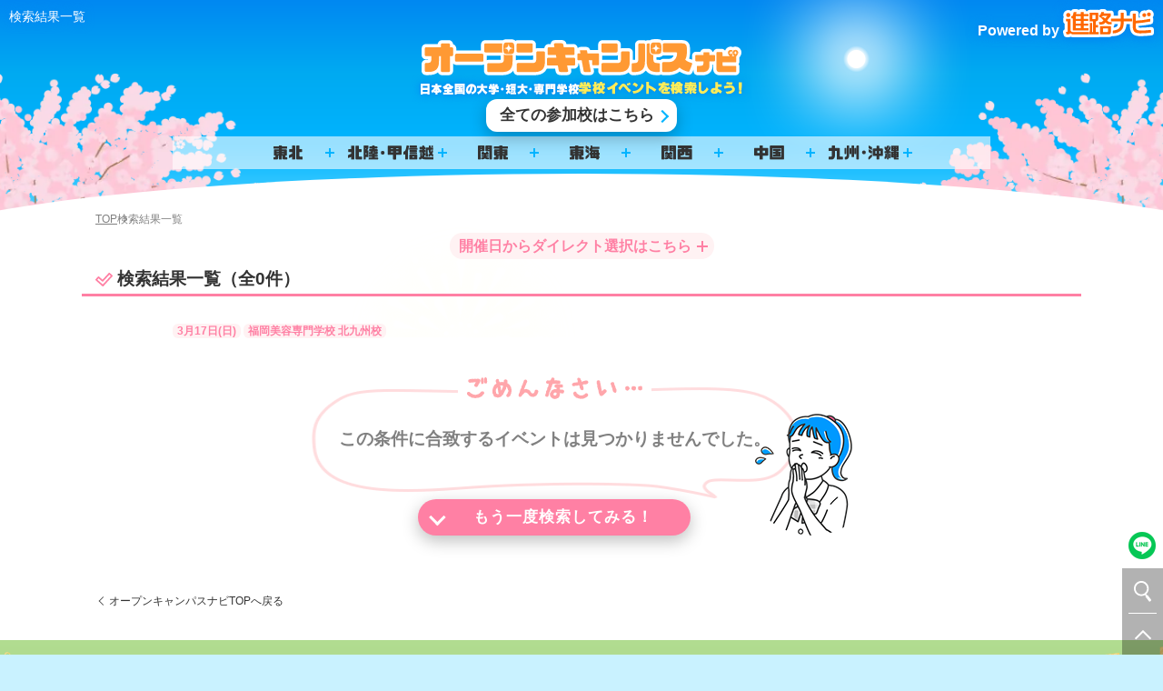

--- FILE ---
content_type: text/html
request_url: https://oc-navi.jp/events/result?eday_start=2024-3-17&school_id=5339
body_size: 13431
content:
<!DOCTYPE html>
<html lang="ja">
<head>
  <meta http-equiv="Content-Type" content="text/html; charset=UTF-8">
  <title>検索結果一覧｜オープンキャンパスナビ</title>
  <meta name="description" content="開催されるオープンキャンパスの検索結果一覧。気になる学校のオープンキャンパスに参加申込しよう！">
        <meta name="viewport" content="width=device-width,initial-scale=1">
  <link rel="stylesheet" type="text/css" href="/css/module/basic.min.css?2026-01-19">
      <link rel="stylesheet" type="text/css" href="/css/module/swiper-bundle.min.css">
        <link rel="stylesheet" type="text/css" href="/css/module/flatpickr.min.css">
    <link rel="stylesheet" type="text/css" href="/css/module/common.min.css?2026-01-19">
    <link rel="stylesheet" type="text/css" href="/css/module/content.min.css?2026-01-19 ">
    <link rel="stylesheet" type="text/css" href="/css/page/events/result.min.css">  <meta property="og:locale" content="ja_JP">
    <meta property="og:type" content="article">
    <meta property="og:title" content="検索結果一覧｜オープンキャンパスナビ">
  <meta property="og:description" content="開催されるオープンキャンパスの検索結果一覧。気になる学校のオープンキャンパスに参加申込しよう！">
  <meta property="og:url" content="https://oc-navi.jp/events/result?eday_start=2024-3-17&school_id=5339">
  <meta property="og:site_name" content="オープンキャンパスナビ2026">
  <meta property="article:publisher" content="https://www.facebook.com/shinronavi">
      <meta property="og:image" content="/img/module/oc_navi_thmb_spring.png">
  <meta property="og:image:type" content="image/png">
  <meta property="og:image:height" content="640">
    <meta property="og:image:width" content="640">
  <meta name="author" content="進路ナビ">
  <meta name="twitter:card" content="summary_large_image">
  <meta name="twitter:creator" content="進路ナビ">
  <meta name="twitter:site" content="@shinronavi">
  <meta name="twitter:label1" content="提供">
  <meta name="twitter:data1" content="進路ナビ">
  <meta name="twitter:label2" content="運営会社">
  <meta name="twitter:data2" content="株式会社ライセンスアカデミー">
  <link rel="shortcut icon" type="image/vnd.microsoft.icon" href="/img/module/favicon.ico">
  <link rel="icon" type="image/png" href="/img/module/favicon.png">
  <link rel="apple-touch-icon" href="/img/module/apple-touch-icon.png">
  <!-- Google Tag Manager -->
<script>(function(w,d,s,l,i){w[l]=w[l]||[];w[l].push({'gtm.start':
new Date().getTime(),event:'gtm.js'});var f=d.getElementsByTagName(s)[0],
j=d.createElement(s),dl=l!='dataLayer'?'&l='+l:'';j.async=true;j.src=
'https://www.googletagmanager.com/gtm.js?id='+i+dl;f.parentNode.insertBefore(j,f);
})(window,document,'script','dataLayer','GTM-TPWV9GB');</script>
<!-- End Google Tag Manager --></head>
<body id="body" class="spring siteCmn hiruma">
<!-- Google Tag Manager (noscript) -->
<noscript><iframe src="https://www.googletagmanager.com/ns.html?id=GTM-TPWV9GB"
height="0" width="0" style="display:none;visibility:hidden"></iframe></noscript>
<!-- End Google Tag Manager (noscript) -->  <div class="hdatWrap hanabiAnime">
    <header class="header">
  <div class="siteTtl">
    <h1><span>検索結果一覧</span></h1>
    <p class="logo"><a href="https://shinronavi.com/" target="_blank" rel="noopener">Powered&nbsp;by&nbsp;<img src="/img/module/logo_navi_01.svg" alt="進路ナビ" width="100" height="32" loading="eager"></a></p>
  </div>
  <div class="hdTtl">
    <p class="mainTtl"><a href="/"><img src="/img/module/site_title_l.svg" alt="オープンキャンパスナビ2026" width="262" height="81" loading="eager" class="mainTtlL"><img src="/img/module/site_title_m.svg" alt="オープンキャンパスナビ2026" width="740" height="230" loading="eager" class="mainTtlM"></a></p>
    <p class="sabTtl"><span><span><img src="/img/module/txt_header_01.svg" alt="日本全国の" width="113" height="22" class="small" loading="eager"><img src="/img/module/txt_header_02.svg" alt="大学・短大・専門学校" width="113" height="22" class="small" loading="eager"></span><span><img src="/img/module/txt_header_03.svg" alt="学校イベントを" width="212" height="32" class="big" loading="eager"><img src="/img/module/txt_header_04.svg" alt="検索しよう！" width="212" height="32" class="big" loading="eager"></span></span></p>
  </div><!-- /.hdTtl -->

              <nav class="hdNav">
        <div class="inner">
          <p class="scList"><a href="/events/school_lists">全ての参加校はこちら</a></p>
                      <ul class="areaNameList">
                              <li>
                  <p class="areaName"><span><img src="/img/module/menu_A.svg" alt="東北" width="114" height="23" loading="eager"></span></p>
                  <div class="prefNameList">
                    <ul>
                                                                                                    <li><span>青森県</span></li>
                                                                                                                                                      <li><span>岩手県</span></li>
                                                                                                                                                      <li><span>宮城県</span></li>
                                                                                                                                                      <li><span>秋田県</span></li>
                                                                                                                                                      <li><span>山形県</span></li>
                                                                                                                                                      <li><span>福島県</span></li>
                                                                                                                                                                                                                                                                                                                                                                                                                                                                                                                                                                                                                                                                                                                                                                                                                                                                                                                                                                                                                                                                                                                                                                                                                                                                                                                                                                                                                                                                                                                                                                                                                                                                                                                                                                                                                                                                                                                                                                                                            </ul>
                  </div><!-- /.prefNameList -->
                </li>
                              <li>
                  <p class="areaName"><span><img src="/img/module/menu_B.svg" alt="北陸・甲信越" width="114" height="23" loading="eager"></span></p>
                  <div class="prefNameList">
                    <ul>
                                                                                                                                                                                                                                                                                                                                                                                                                                                                                                                                                                                                                                                                                                                          <li><span>新潟県</span></li>
                                                                                                                                                      <li><span>富山県</span></li>
                                                                                                                                                      <li><a href="/events/result?pref[]=17">石川県</a></li>
                                                                                                                                                      <li><span>福井県</span></li>
                                                                                                                                                      <li><span>山梨県</span></li>
                                                                                                                                                      <li><span>長野県</span></li>
                                                                                                                                                                                                                                                                                                                                                                                                                                                                                                                                                                                                                                                                                                                                                                                                                                                                                                                                                                                                                                                                                                                                                                                                                                                                                                                                                                                      </ul>
                  </div><!-- /.prefNameList -->
                </li>
                              <li>
                  <p class="areaName"><span><img src="/img/module/menu_C.svg" alt="関東" width="114" height="23" loading="eager"></span></p>
                  <div class="prefNameList">
                    <ul>
                                                                                                                                                                                                                                                                                                                                                                                        <li><span>茨城県</span></li>
                                                                                                                                                      <li><span>栃木県</span></li>
                                                                                                                                                      <li><span>群馬県</span></li>
                                                                                                                                                      <li><span>埼玉県</span></li>
                                                                                                                                                      <li><span>千葉県</span></li>
                                                                                                                                                      <li><span>東京都</span></li>
                                                                                                                                                      <li><span>神奈川県</span></li>
                                                                                                                                                                                                                                                                                                                                                                                                                                                                                                                                                                                                                                                                                                                                                                                                                                                                                                                                                                                                                                                                                                                                                                                                                                                                                                                                                                                                                                                                                                                                                                                                                                                                          </ul>
                  </div><!-- /.prefNameList -->
                </li>
                              <li>
                  <p class="areaName"><span><img src="/img/module/menu_D.svg" alt="東海" width="114" height="23" loading="eager"></span></p>
                  <div class="prefNameList">
                    <ul>
                                                                                                                                                                                                                                                                                                                                                                                                                                                                                                                                                                                                                                                                                                                                                                                                                                                                                                                                                                                                              <li><span>岐阜県</span></li>
                                                                                                                                                      <li><span>静岡県</span></li>
                                                                                                                                                      <li><span>愛知県</span></li>
                                                                                                                                                      <li><span>三重県</span></li>
                                                                                                                                                                                                                                                                                                                                                                                                                                                                                                                                                                                                                                                                                                                                                                                                                                                                                                                                                                                                                                                                                                                                                                                              </ul>
                  </div><!-- /.prefNameList -->
                </li>
                              <li>
                  <p class="areaName"><span><img src="/img/module/menu_E.svg" alt="関西" width="114" height="23" loading="eager"></span></p>
                  <div class="prefNameList">
                    <ul>
                                                                                                                                                                                                                                                                                                                                                                                                                                                                                                                                                                                                                                                                                                                                                                                                                                                                                                                                                                                                                                                                                                                                                                                                      <li><span>滋賀県</span></li>
                                                                                                                                                      <li><span>京都府</span></li>
                                                                                                                                                      <li><a href="/events/result?pref[]=27">大阪府</a></li>
                                                                                                                                                      <li><span>兵庫県</span></li>
                                                                                                                                                      <li><span>奈良県</span></li>
                                                                                                                                                      <li><span>和歌山県</span></li>
                                                                                                                                                                                                                                                                                                                                                                                                                                                                                                                                                                                                                                                                                                                                                                                                                                                                                                          </ul>
                  </div><!-- /.prefNameList -->
                </li>
                              <li>
                  <p class="areaName"><span><img src="/img/module/menu_F.svg" alt="中国" width="114" height="23" loading="eager"></span></p>
                  <div class="prefNameList">
                    <ul>
                                                                                                                                                                                                                                                                                                                                                                                                                                                                                                                                                                                                                                                                                                                                                                                                                                                                                                                                                                                                                                                                                                                                                                                                                                                                                                                                                                                                                                                                                          <li><span>鳥取県</span></li>
                                                                                                                                                      <li><span>島根県</span></li>
                                                                                                                                                      <li><span>岡山県</span></li>
                                                                                                                                                      <li><span>広島県</span></li>
                                                                                                                                                      <li><span>山口県</span></li>
                                                                                                                                                                                                                                                                                                                                                                                                                                                                                                                                                                                                                                                                    </ul>
                  </div><!-- /.prefNameList -->
                </li>
                              <li>
                  <p class="areaName"><span><img src="/img/module/menu_H.svg" alt="九州・沖縄" width="114" height="23" loading="eager"></span></p>
                  <div class="prefNameList">
                    <ul>
                                                                                                                                                                                                                                                                                                                                                                                                                                                                                                                                                                                                                                                                                                                                                                                                                                                                                                                                                                                                                                                                                                                                                                                                                                                                                                                                                                                                                                                                                                                                                                                                                                                                                                                                                                                                                                                                                                                        <li><a href="/events/result?pref[]=40">福岡県</a></li>
                                                                                                                                                      <li><span>佐賀県</span></li>
                                                                                                                                                      <li><span>長崎県</span></li>
                                                                                                                                                      <li><span>熊本県</span></li>
                                                                                                                                                      <li><span>大分県</span></li>
                                                                                                                                                      <li><span>宮崎県</span></li>
                                                                                                                                                      <li><span>鹿児島県</span></li>
                                                                                                                                                      <li><span>沖縄県</span></li>
                                                                                            </ul>
                  </div><!-- /.prefNameList -->
                </li>
                          </ul>
                  </div><!-- /.inner -->
        <script>const open_close_nav=()=>{const hd_nav_area_names=document.querySelectorAll('.hdNav .areaName'),hd_nav_area_name_lists=document.querySelectorAll('.hdNav .areaNameList > li');hd_nav_area_names.forEach((elm1,idx1)=>{elm1.addEventListener('click',(e)=>{hd_nav_area_name_lists[idx1].classList.toggle('open');hd_nav_area_name_lists.forEach((elm2,idx2)=>{if(idx1!=idx2){elm2.classList.remove('open')}})})})};document.addEventListener('DOMContentLoaded',()=>{open_close_nav()})</script>
      </nav>
            
  </header>
    <article class="article">

      <div class="eveResult whiteHr">
  <div class="bgKirakira">
    <div class="panNavi"><ul><li><a href="/">TOP</a></li><li>検索結果一覧</li></ul></div>    <div class="calWrap">
  <p class="opCalBtn"><span>開催日からダイレクト選択はこちら</span></p>
  <div class="calSlideWrap swiper">
          <ul class="calSlide swiper-wrapper">
                            <li class="swiper-slide">
            <p class="month"><span>02</span>月</p>
            <div class="tableWrap">
              <table>
                <thead>
                  <tr>
                                          <th>日</th>
                                          <th>月</th>
                                          <th>火</th>
                                          <th>水</th>
                                          <th>木</th>
                                          <th>金</th>
                                          <th>土</th>
                                      </tr>
                </thead>
                <tbody>
                                                                                    <tr>
                                                <td class=" ">
                                                  </td>
                                                                                                                                                        <td class=" ">
                                                  </td>
                                                                                                                                                        <td class=" ">
                                                                                    <span>10</span>
                                                                              </td>
                                                                                                                                                        <td class=" ">
                                                                                    <span>11</span>
                                                                              </td>
                                                                                                                                                        <td class=" ">
                                                                                    <span>12</span>
                                                                              </td>
                                                                                                                                                        <td class=" ">
                                                                                    <span>13</span>
                                                                              </td>
                                                                                                                                                        <td class=" ">
                                                                                    <span>14</span>
                                                                              </td>
                                                                                                  </tr>
                                                                                                                              <tr>
                                                <td class=" ">
                                                                                    <span>15</span>
                                                                              </td>
                                                                                                                                                        <td class=" ">
                                                                                    <span>16</span>
                                                                              </td>
                                                                                                                                                        <td class=" ">
                                                                                    <span>17</span>
                                                                              </td>
                                                                                                                                                        <td class=" ">
                                                                                    <span>18</span>
                                                                              </td>
                                                                                                                                                        <td class=" ">
                                                                                    <span>19</span>
                                                                              </td>
                                                                                                                                                        <td class=" ">
                                                                                    <span>20</span>
                                                                              </td>
                                                                                                                                                        <td class=" ">
                                                                                    <span>21</span>
                                                                              </td>
                                                                                                  </tr>
                                                                                                                              <tr>
                                                <td class=" ">
                                                                                    <span>22</span>
                                                                              </td>
                                                                                                                                                        <td class=" ">
                                                                                    <span>23</span>
                                                                              </td>
                                                                                                                                                        <td class=" ">
                                                                                    <span>24</span>
                                                                              </td>
                                                                                                                                                        <td class=" ">
                                                                                    <span>25</span>
                                                                              </td>
                                                                                                                                                        <td class=" ">
                                                                                    <span>26</span>
                                                                              </td>
                                                                                                                                                        <td class=" ">
                                                                                    <span>27</span>
                                                                              </td>
                                                                                                                                                        <td class=" ">
                                                                                    <span>28</span>
                                                                              </td>
                                                                                                  </tr>
                                                                                                                  </tbody>
              </table>
            </div>
          </li>
                            <li class="swiper-slide">
            <p class="month"><span>03</span>月</p>
            <div class="tableWrap">
              <table>
                <thead>
                  <tr>
                                          <th>日</th>
                                          <th>月</th>
                                          <th>火</th>
                                          <th>水</th>
                                          <th>木</th>
                                          <th>金</th>
                                          <th>土</th>
                                      </tr>
                </thead>
                <tbody>
                                                                                    <tr>
                                                <td class=" ">
                                                                                    <span>1</span>
                                                                              </td>
                                                                                                                                                        <td class=" ">
                                                                                    <span>2</span>
                                                                              </td>
                                                                                                                                                        <td class=" ">
                                                                                    <span>3</span>
                                                                              </td>
                                                                                                                                                        <td class=" ">
                                                                                    <span>4</span>
                                                                              </td>
                                                                                                                                                        <td class=" ">
                                                                                    <span>5</span>
                                                                              </td>
                                                                                                                                                        <td class=" ">
                                                                                    <span>6</span>
                                                                              </td>
                                                                                                                                                        <td class=" ">
                                                                                    <span>7</span>
                                                                              </td>
                                                                                                  </tr>
                                                                                                                              <tr>
                                                <td class=" ">
                                                                                    <span>8</span>
                                                                              </td>
                                                                                                                                                        <td class=" ">
                                                                                    <span>9</span>
                                                                              </td>
                                                                                                                                                        <td class=" ">
                                                                                    <span>10</span>
                                                                              </td>
                                                                                                                                                        <td class=" ">
                                                                                    <span>11</span>
                                                                              </td>
                                                                                                                                                        <td class=" ">
                                                                                    <span>12</span>
                                                                              </td>
                                                                                                                                                        <td class=" ">
                                                                                    <span>13</span>
                                                                              </td>
                                                                                                                                                        <td class=" ">
                                                                                    <span>14</span>
                                                                              </td>
                                                                                                  </tr>
                                                                                                                              <tr>
                                                <td class=" ">
                                                                                    <span>15</span>
                                                                              </td>
                                                                                                                                                        <td class=" ">
                                                                                    <span>16</span>
                                                                              </td>
                                                                                                                                                        <td class=" ">
                                                                                    <span>17</span>
                                                                              </td>
                                                                                                                                                        <td class=" ">
                                                                                    <span>18</span>
                                                                              </td>
                                                                                                                                                        <td class=" ">
                                                                                    <span>19</span>
                                                                              </td>
                                                                                                                                                        <td class=" ">
                                                                                    <span>20</span>
                                                                              </td>
                                                                                                                                                        <td class=" ">
                                                                                    <span>21</span>
                                                                              </td>
                                                                                                  </tr>
                                                                                                                              <tr>
                                                <td class=" ">
                                                                                    <span>22</span>
                                                                              </td>
                                                                                                                                                        <td class=" ">
                                                                                    <span>23</span>
                                                                              </td>
                                                                                                                                                        <td class=" ">
                                                                                    <span>24</span>
                                                                              </td>
                                                                                                                                                        <td class=" ">
                                                                                    <span>25</span>
                                                                              </td>
                                                                                                                                                        <td class=" ">
                                                                                    <span>26</span>
                                                                              </td>
                                                                                                                                                        <td class=" ">
                                                                                    <span>27</span>
                                                                              </td>
                                                                                                                                                        <td class=" ">
                                                                                    <span>28</span>
                                                                              </td>
                                                                                                  </tr>
                                                                                                                              <tr>
                                                <td class=" ">
                                                                                    <span>29</span>
                                                                              </td>
                                                                                                                                                        <td class=" ">
                                                                                    <span>30</span>
                                                                              </td>
                                                                                                                                                        <td class=" ">
                                                                                    <span>31</span>
                                                                              </td>
                                                                                                                                                                                              <td class=" ">
                                                  </td>
                                                                                                                                                        <td class=" ">
                                                  </td>
                                                                                                                                                        <td class=" ">
                                                  </td>
                                                                                                                                                        <td class=" ">
                                                  </td>
                                                                                                  </tr>
                                                                            </tbody>
              </table>
            </div>
          </li>
                            <li class="swiper-slide">
            <p class="month"><span>04</span>月</p>
            <div class="tableWrap">
              <table>
                <thead>
                  <tr>
                                          <th>日</th>
                                          <th>月</th>
                                          <th>火</th>
                                          <th>水</th>
                                          <th>木</th>
                                          <th>金</th>
                                          <th>土</th>
                                      </tr>
                </thead>
                <tbody>
                                                                                    <tr>
                                                <td class=" ">
                                                  </td>
                                                                                                                                                        <td class=" ">
                                                  </td>
                                                                                                                                                        <td class=" ">
                                                  </td>
                                                                                                                                                        <td class=" ">
                                                                                    <span>1</span>
                                                                              </td>
                                                                                                                                                        <td class=" ">
                                                                                    <span>2</span>
                                                                              </td>
                                                                                                                                                        <td class=" ">
                                                                                    <span>3</span>
                                                                              </td>
                                                                                                                                                        <td class=" ">
                                                                                    <span>4</span>
                                                                              </td>
                                                                                                  </tr>
                                                                                                                              <tr>
                                                <td class=" ">
                                                                                    <span>5</span>
                                                                              </td>
                                                                                                                                                        <td class=" ">
                                                                                    <span>6</span>
                                                                              </td>
                                                                                                                                                        <td class=" ">
                                                                                    <span>7</span>
                                                                              </td>
                                                                                                                                                        <td class=" ">
                                                                                    <span>8</span>
                                                                              </td>
                                                                                                                                                        <td class=" ">
                                                                                    <span>9</span>
                                                                              </td>
                                                                                                                                                        <td class=" ">
                                                                                    <span>10</span>
                                                                              </td>
                                                                                                                                                        <td class=" ">
                                                                                    <span>11</span>
                                                                              </td>
                                                                                                  </tr>
                                                                                                                              <tr>
                                                <td class=" ">
                                                                                    <span>12</span>
                                                                              </td>
                                                                                                                                                        <td class=" ">
                                                                                    <span>13</span>
                                                                              </td>
                                                                                                                                                        <td class=" ">
                                                                                    <span>14</span>
                                                                              </td>
                                                                                                                                                        <td class=" ">
                                                                                    <span>15</span>
                                                                              </td>
                                                                                                                                                        <td class=" ">
                                                                                    <span>16</span>
                                                                              </td>
                                                                                                                                                        <td class=" ">
                                                                                    <span>17</span>
                                                                              </td>
                                                                                                                                                        <td class=" ">
                                                                                    <span>18</span>
                                                                              </td>
                                                                                                  </tr>
                                                                                                                              <tr>
                                                <td class=" ">
                                                                                    <span>19</span>
                                                                              </td>
                                                                                                                                                        <td class=" ">
                                                                                    <span>20</span>
                                                                              </td>
                                                                                                                                                        <td class=" ">
                                                                                    <span>21</span>
                                                                              </td>
                                                                                                                                                        <td class=" ">
                                                                                    <span>22</span>
                                                                              </td>
                                                                                                                                                        <td class=" ">
                                                                                    <span>23</span>
                                                                              </td>
                                                                                                                                                        <td class=" ">
                                                                                    <span>24</span>
                                                                              </td>
                                                                                                                                                        <td class=" ">
                                                                                    <span>25</span>
                                                                              </td>
                                                                                                  </tr>
                                                                                                                              <tr>
                                                <td class=" ">
                                                                                    <span>26</span>
                                                                              </td>
                                                                                                                                                        <td class=" ">
                                                                                    <span>27</span>
                                                                              </td>
                                                                                                                                                        <td class=" ">
                                                                                    <span>28</span>
                                                                              </td>
                                                                                                                                                        <td class=" ">
                                                                                    <span>29</span>
                                                                              </td>
                                                                                                                                                        <td class=" ">
                                                                                    <span>30</span>
                                                                              </td>
                                                                                                                                                                                              <td class=" ">
                                                  </td>
                                                                                                                                                        <td class=" ">
                                                  </td>
                                                                                                  </tr>
                                                                            </tbody>
              </table>
            </div>
          </li>
                            <li class="swiper-slide">
            <p class="month"><span>05</span>月</p>
            <div class="tableWrap">
              <table>
                <thead>
                  <tr>
                                          <th>日</th>
                                          <th>月</th>
                                          <th>火</th>
                                          <th>水</th>
                                          <th>木</th>
                                          <th>金</th>
                                          <th>土</th>
                                      </tr>
                </thead>
                <tbody>
                                                                                    <tr>
                                                <td class=" ">
                                                  </td>
                                                                                                                                                        <td class=" ">
                                                  </td>
                                                                                                                                                        <td class=" ">
                                                  </td>
                                                                                                                                                        <td class=" ">
                                                  </td>
                                                                                                                                                        <td class=" ">
                                                  </td>
                                                                                                                                                        <td class=" ">
                                                                                    <span>1</span>
                                                                              </td>
                                                                                                                                                        <td class=" ">
                                                                                    <span>2</span>
                                                                              </td>
                                                                                                  </tr>
                                                                                                                              <tr>
                                                <td class=" ">
                                                                                    <span>3</span>
                                                                              </td>
                                                                                                                                                        <td class=" ">
                                                                                    <span>4</span>
                                                                              </td>
                                                                                                                                                        <td class=" ">
                                                                                    <span>5</span>
                                                                              </td>
                                                                                                                                                        <td class=" ">
                                                                                    <span>6</span>
                                                                              </td>
                                                                                                                                                                                              <td class=" ">
                                                  </td>
                                                                                                                                                        <td class=" ">
                                                  </td>
                                                                                                                                                        <td class=" ">
                                                  </td>
                                                                                                  </tr>
                                                                            </tbody>
              </table>
            </div>
          </li>
              </ul>
        <div class="swiper-button-prev"></div>
    <div class="swiper-button-next"></div>
  </div><!-- /.calSlideWrap -->
</div><!-- /.calWrap -->
<script defer src="/js/swiper-bundle.min.js" ></script>
<script>document.addEventListener("DOMContentLoaded",()=>{const calender_slide=()=>{const cal_slide_wrap=document.querySelector('.calSlideWrap.swiper'),slider_slides=cal_slide_wrap.querySelectorAll('.swiper-slide');const slidable=slider_slides[0].offsetWidth*slider_slides.length>cal_slide_wrap.offsetWidth;if(slidable){const swiper=new Swiper(cal_slide_wrap,{loop:!1,centerInsufficientSlides:!0,roundLengths:!0,centeredSlides:!0,speed:500,slidesPerView:'auto',navigation:{nextEl:document.querySelector('.calSlideWrap .swiper-button-next'),prevEl:document.querySelector('.calSlideWrap .swiper-button-prev'),},})}else{cal_slide_wrap.classList.add('noslide')};const op_cal_btn=document.querySelector('.opCalBtn');const cal_wrap=document.querySelector('.calWrap');op_cal_btn.onclick=()=>{if(cal_wrap.classList.contains('opened')){op_cal_btn.innerHTML='開催日からダイレクト選択はこちら';cal_wrap.classList.remove('opened')}else{op_cal_btn.innerHTML='開催日からダイレクト選択を閉じる';cal_wrap.classList.add('opened')}}};calender_slide()})</script>
    <!-- 学校＋日付別一覧の中身 -->
    <section class="eveHdr">
      <div class="scInfo">
        <h2 class="seachName">検索結果一覧（全0件）</h2>
      </div><!-- /.scInfo -->
    </section><!-- /.eveHdr-->
    
    <div class="scEveWrap noEvent">
      
              <ul class="tagsList">
          <li>3月17日(日)</li><li>福岡美容専門学校 北九州校</li>        </ul>
      
              <div class="sorry">
          <div class="inner">
            <p class="sorryTtl"><img src="/img/module/txt_sorry.webp" alt="ごめんなさい…" width="193" height="25" loading="lazy" decoding="async"></p>
            <p class="sorryTxt">この条件に合致するイベントは見つかりませんでした。</p>
            <p class="sorryMore openSeachArea"><a href="#more_seach">もう一度検索してみる！</a></p>
          </div>
          <figure class="sorryThmb">
            <img src="/img/module/img_sorry_girl.webp" alt="" width="107" height="134" loading="lazy" decoding="async">
          </figure>
        </div><!-- /.sorry -->
          </div><!-- /.scEveTopWrap -->
  </div><!-- /.bgKirakira -->
  <ul class="pageBack"><li><a href="/">オープンキャンパスナビTOPへ戻る</a></li></ul></div><!-- /.eveList whiteHr -->
              
        
                        
              <div class="opColSecWrap">
<section class="opColSec">
  <div class="bgFlag">
    <p class="yobi"><span>行きたいオープンキャンパスは<br class="forSP">見つかったかな？</span></p>
  </div><!-- /.bgFlag -->

  <div class="inner">
    <div class="opColHdr">
      <h3><img src="/img/module/ttl_oc_column.svg" alt="オープンキャンパスに行く前に知っておきたい事" width="309" height="66" loading="lazy" decoding="async"></h3>
    </div><!-- /.opColHdr -->

    <div class="opColList">
      <ul>
        <li class="tettei">
          <a href="https://shinronavi.com/newcolumn/oc" target="_blank" rel="noopener">
            <p class="itemTxt">みんなの<span>疑問</span>を解説します！</p>
            <h4>徹底解説！</h4>
            <ol>
              <li>そもそもオープンキャンパスってなに？</li>
              <li>オープンキャンパスへ参加するメリットはあるの？</li>
            </ol>
          </a>
        </li>
        <li class="yokuaru">
          <a href="https://shinronavi.com/newcolumn/oc/faq" target="_blank" rel="noopener">
            <p class="itemTxt">よくある質問の<span>答え</span>を見る！</p>
            <h4>よくある質問</h4>
            <ol>
              <li>オープンキャンパスにはみんな参加してるの？</li>
              <li>参加当日は制服で行かなきゃダメなの？</li>
            </ol>
          </a>
        </li>
        <li class="check">
          <a href="https://shinronavi.com/newcolumn/oc/question" target="_blank" rel="noopener">
            <p class="itemTxt"><span>チェックポイント</span>を見る！</p>
            <h4>チェックポイント</h4>
            <ol>
              <li>質問できるタイミングは？</li>
              <li>オープンキャンパスで必ず質問するべきことって？</li>
            </ol>
          </a>
        </li>
      </ul>
    </div><!-- /.opColList -->
  </div><!-- /.inner -->
</section><!-- /.opColSec -->
</div><!-- /.opColSecWrap -->   
        <div class="omkBoxWrap">
  <div class="allAreaLink">
    <h3><span class="nihon">日本全国の</span><span>オープンキャンパス一覧</span></h3>
    <ol>
              <li>
          <h4>東北</h4>
          <div class="acordion">
            <dl>
              <dt><a href="/events/lists?area=A">東北エリアのオープンキャンパス一覧</a></dt>
                                                                    <dd><span>青森県のオープンキャンパス一覧</span></dd>
                                                                                                      <dd><span>岩手県のオープンキャンパス一覧</span></dd>
                                                                                                      <dd><span>宮城県のオープンキャンパス一覧</span></dd>
                                                                                                      <dd><span>秋田県のオープンキャンパス一覧</span></dd>
                                                                                                      <dd><span>山形県のオープンキャンパス一覧</span></dd>
                                                                                                      <dd><span>福島県のオープンキャンパス一覧</span></dd>
                                                                                                                                                                                                                                                                                                                                                                                                                                                                                                                                                                                                                                                                                                                                                                                                                                                                                                                                                                                                                                                                                                                                                                                                                                                                                                            </dl>
          </div>
        </li>
              <li>
          <h4>北陸・甲信越</h4>
          <div class="acordion">
            <dl>
              <dt><a href="/events/lists?area=B">北陸・甲信越エリアのオープンキャンパス一覧</a></dt>
                                                                                                                                                                                                                                                                                                                                                                                                                                                                          <dd><span>新潟県のオープンキャンパス一覧</span></dd>
                                                                                                      <dd><span>富山県のオープンキャンパス一覧</span></dd>
                                                                                                      <dd><a href="/events/result?pref[]=17">石川県のオープンキャンパス一覧</a></dd>
                                                                                                      <dd><span>福井県のオープンキャンパス一覧</span></dd>
                                                                                                      <dd><span>山梨県のオープンキャンパス一覧</span></dd>
                                                                                                      <dd><span>長野県のオープンキャンパス一覧</span></dd>
                                                                                                                                                                                                                                                                                                                                                                                                                                                                                                                                                                                                                                                                                                                                                                                                                                                                                                      </dl>
          </div>
        </li>
              <li>
          <h4>関東</h4>
          <div class="acordion">
            <dl>
              <dt><a href="/events/lists?area=C">関東エリアのオープンキャンパス一覧</a></dt>
                                                                                                                                                                                                                                                        <dd><span>茨城県のオープンキャンパス一覧</span></dd>
                                                                                                      <dd><span>栃木県のオープンキャンパス一覧</span></dd>
                                                                                                      <dd><span>群馬県のオープンキャンパス一覧</span></dd>
                                                                                                      <dd><span>埼玉県のオープンキャンパス一覧</span></dd>
                                                                                                      <dd><span>千葉県のオープンキャンパス一覧</span></dd>
                                                                                                      <dd><span>東京都のオープンキャンパス一覧</span></dd>
                                                                                                      <dd><span>神奈川県のオープンキャンパス一覧</span></dd>
                                                                                                                                                                                                                                                                                                                                                                                                                                                                                                                                                                                                                                                                                                                                                                                                                                                                                                                                                                                                                                                                                          </dl>
          </div>
        </li>
              <li>
          <h4>東海</h4>
          <div class="acordion">
            <dl>
              <dt><a href="/events/lists?area=D">東海エリアのオープンキャンパス一覧</a></dt>
                                                                                                                                                                                                                                                                                                                                                                                                                                                                                                                                                                                                                                                              <dd><span>岐阜県のオープンキャンパス一覧</span></dd>
                                                                                                      <dd><span>静岡県のオープンキャンパス一覧</span></dd>
                                                                                                      <dd><span>愛知県のオープンキャンパス一覧</span></dd>
                                                                                                      <dd><span>三重県のオープンキャンパス一覧</span></dd>
                                                                                                                                                                                                                                                                                                                                                                                                                                                                                                                                                                                                                                                                                                                                                                              </dl>
          </div>
        </li>
              <li>
          <h4>関西</h4>
          <div class="acordion">
            <dl>
              <dt><a href="/events/lists?area=E">関西エリアのオープンキャンパス一覧</a></dt>
                                                                                                                                                                                                                                                                                                                                                                                                                                                                                                                                                                                                                                                                                                                                                                                      <dd><span>滋賀県のオープンキャンパス一覧</span></dd>
                                                                                                      <dd><span>京都府のオープンキャンパス一覧</span></dd>
                                                                                                      <dd><a href="/events/result?pref[]=27">大阪府のオープンキャンパス一覧</a></dd>
                                                                                                      <dd><span>兵庫県のオープンキャンパス一覧</span></dd>
                                                                                                      <dd><span>奈良県のオープンキャンパス一覧</span></dd>
                                                                                                      <dd><span>和歌山県のオープンキャンパス一覧</span></dd>
                                                                                                                                                                                                                                                                                                                                                                                                                                                                                                                                                                                          </dl>
          </div>
        </li>
              <li>
          <h4>中国</h4>
          <div class="acordion">
            <dl>
              <dt><a href="/events/lists?area=F">中国エリアのオープンキャンパス一覧</a></dt>
                                                                                                                                                                                                                                                                                                                                                                                                                                                                                                                                                                                                                                                                                                                                                                                                                                                                                                                                                                          <dd><span>鳥取県のオープンキャンパス一覧</span></dd>
                                                                                                      <dd><span>島根県のオープンキャンパス一覧</span></dd>
                                                                                                      <dd><span>岡山県のオープンキャンパス一覧</span></dd>
                                                                                                      <dd><span>広島県のオープンキャンパス一覧</span></dd>
                                                                                                      <dd><span>山口県のオープンキャンパス一覧</span></dd>
                                                                                                                                                                                                                                                                                                                                                                                                                                    </dl>
          </div>
        </li>
              <li>
          <h4>九州・沖縄</h4>
          <div class="acordion">
            <dl>
              <dt><a href="/events/lists?area=H">九州・沖縄エリアのオープンキャンパス一覧</a></dt>
                                                                                                                                                                                                                                                                                                                                                                                                                                                                                                                                                                                                                                                                                                                                                                                                                                                                                                                                                                                                                                                                                                                                                                                                                                                        <dd><a href="/events/result?pref[]=40">福岡県のオープンキャンパス一覧</a></dd>
                                                                                                      <dd><span>佐賀県のオープンキャンパス一覧</span></dd>
                                                                                                      <dd><span>長崎県のオープンキャンパス一覧</span></dd>
                                                                                                      <dd><span>熊本県のオープンキャンパス一覧</span></dd>
                                                                                                      <dd><span>大分県のオープンキャンパス一覧</span></dd>
                                                                                                      <dd><span>宮崎県のオープンキャンパス一覧</span></dd>
                                                                                                      <dd><span>鹿児島県のオープンキャンパス一覧</span></dd>
                                                                                                      <dd><span>沖縄県のオープンキャンパス一覧</span></dd>
                                                            </dl>
          </div>
        </li>
          </ol>
  </div>
  <script>
    document.addEventListener('DOMContentLoaded',()=>{
      const all_area_link = document.querySelector('.allAreaLink');
      const h4_elements = all_area_link.querySelectorAll('h4');
    
      if(window.getComputedStyle(h4_elements[0]).cursor == 'pointer'){
        for(const element of h4_elements){
          element.addEventListener('click', () => {
            element.classList.toggle('open');
          });
        }
      }
    });
  </script>

  <div class="downloadWS">
    <div class="inner">
      <p>ダウンロードして使おう！</p>
      <h3><span>オープンキャンパス申込方法案内</span><span>参加前＆参加後に使えるワークシート</span></h3>
      <ul>
        <li><a href="/pdf/user/shinronavi_oc_worksheet_for_printing.pdf" download="/pdf/user/shinronavi_oc_worksheet_for_printing.pdf" target="_blank"><span>印刷用PDFデータ<br>ダウンロード</span><img src="/img/module/thmb_pdf.webp" width="120" height="115" alt="印刷用PDFデータ" loading="lazy" decoding="async">（サイズ：647KB）</a></li>
        <li><a href="/pdf/user/shinronavi_oc_worksheet_for_edit.pptx" download="/pdf/user/shinronavi_oc_worksheet_for_edit.pptx" target="_blank"><span>編集用パワーポイント<br>ダウンロード</span><img src="/img/module/thmb_ppt.webp" width="120" height="115" alt="編集用パワーポイント" loading="lazy" decoding="async">（サイズ：499KB）</a></li>
      </ul>
    </div><!-- /.inner -->
  </div><!-- /.downloadWS -->

  <div class="omkBox">
    <a href="https://shinronavi.com/omakase/select" target="_blank" rel="noopener">
      <div class="girl">
        <figure class="girlImg"><img src="/img/module/ph_girl.webp" width="101" height="133" alt="" loading="lazy" decoding="async"></figure>
        <h3>「おまかせ資料請求」で<br class="forSP">人気のガイドブックプレゼント</h3>
      </div>
      <div class="omkFtr">
        <div class="omkTxt">
          <p>「興味のある分野」「希望エリア」をえらぶだけで、おすすめの学校資料をお届けします（無料）！</p>
          <p class="omkLogo"><img src="/img/module/logo_navi_02.svg" alt="進路ナビ" width="100" height="39" loading="lazy" decoding="async"></p>
        </div><!-- /.omkTxt -->
        <div class="omkThmb">
          <figure>
            <img src="/img/module/thm_book_07.webp" alt="カンタン「志望理由書」練習ノート" width="71" height="101" loading="lazy" decoding="async">
            <img src="/img/module/thm_book_08.webp" alt="仕事・資格 GUIDE BOOK" width="71" height="101" loading="lazy" decoding="async">
          </figure>
          <div class="free"><img src="/img/module/img_free.webp" alt="無料" width="45" height="45" loading="lazy" decoding="async"></div>
        </div><!-- /.omkThmb -->
      </div><!-- /.omkFtr -->
      <p class="omkLink"><span>「進路ナビ」の学校資料請求はこちらから！</span></p>
    </a>
  </div><!-- /.omkBox -->
</div><!-- /.omkBoxWrap -->          </article>
  </div><!-- /.hdatWrap -->

      
<section id="more_seach" class="moreSrhSec moreSrh">
      <div class="close"></div>
  
      <h2 class="moreSrhTtl">色んな条件でイベントを検索しよう！</h2>
  
  <div class="outer">
  <form onsubmit="return false;" action="/events/result" method="get" id="more_srh_01">
    <section class="word searchSec">
      <h3><span>フリーワードで検索</span></h3>
      <div class="searchTxt">
        <input type="text" name="freeword" placeholder="学校名、イベント名など" value="" class="freeWord">
        <input type="submit" id="search" onclick="document.charset='utf-8';" value="検索">
        <label class="grassBtn" for="search"></label>
      </div>
      <div class="searchTags">
        <h4>人気のイベント</h4>
        <ul>
          <li><a href="/events/result?freeword=%E4%BD%93%E9%A8%93">＃体験できる</a></li>
          <li><a href="/events/result?freeword=%E8%AA%BF%E7%90%86">＃調理</a></li>
          <li><a href="/events/result?freeword=%E7%BE%8E%E5%AE%B9">＃美容</a></li>
          <li><a href="/events/result?freeword=%E5%8C%BB%E7%99%82">＃医療</a></li>
          <li><a href="/events/result?freeword=IT">＃情報・IT</a></li>
          <li><a href="/events/result?freeword=%E6%95%99%E8%82%B2">＃教育</a></li>
          <li><a href="/events/result?freeword=%E8%8A%B8%E8%A1%93">＃芸術</a></li>
          <li><a href="/events/result?freeword=%E3%82%A2%E3%83%8B%E3%83%A1">＃アニメ</a></li>
          <li><a href="/events/result?freeword=%E3%83%9E%E3%83%B3%E3%82%AC">＃マンガ</a></li>
          <li><a href="/events/result?freeword=%E5%8B%95%E7%89%A9">＃動物</a></li>
          <li><a href="/events/result?freeword=%E8%87%AA%E5%8B%95%E8%BB%8A">＃自動車</a></li>
          <li><a href="/events/result?area=&school_kind%5B%5D=A&school_kind%5B%5D=B&field%5B%5D=K&held%5B%5D=2025-06-10&held%5B%5D=2025-08-31">＃人文学部</a></li>
          <li><a href="/events/result?area=&school_kind%5B%5D=A&school_kind%5B%5D=B&field%5B%5D=L&held%5B%5D=2025-06-10&held%5B%5D=2025-08-31">＃社会学科</a></li>
          <li><a href="/events/result?area=&school_kind%5B%5D=A&school_kind%5B%5D=B&field%5B%5D=R&field%5B%5D=S&held%5B%5D=2025-06-10&held%5B%5D=2025-08-31">＃理工学部</a></li>
        </ul>
      </div><!-- /.searchTags -->
    </section>
  </form>

  <form action="/events/result" method="get" id="more_srh_02">
    <section id="detailed" class="detailed searchSec">
      <h3><span>詳細条件で検索はこちら</span></h3>

            <div class="stretchBox">
        <div>
          <div class="area inner">
            <div class="grid">
              <h4><span><em>開催地</em></span></h4>
              <div class="searchSelect">
                <select name="area" aria-label="エリアを選択" class="areaList" id="event_area_for_searching">
                  <option value="">エリアを選択してください</option>
                                      <option value="A" >東北エリア</option>
                                      <option value="B" >北陸・甲信越エリア</option>
                                      <option value="C" >関東エリア</option>
                                      <option value="D" >東海エリア</option>
                                      <option value="E" >関西エリア</option>
                                      <option value="F" >中国エリア</option>
                                      <option value="H" >九州・沖縄エリア</option>
                                  </select>
              </div><!-- /.searchSelect -->
            </div><!-- /.grid -->
            <div class="prefBox">
                              <ol class="searchCheck areaPrefA areaPref hide">
                                                                                                  <li>
                        <input id="pref_2" type="checkbox" name="pref[]" value="2" data-area-id="H" >
                        <label for="pref_2">青森県</label>
                      </li>
                                                                                <li>
                        <input id="pref_3" type="checkbox" name="pref[]" value="3" data-area-id="H" >
                        <label for="pref_3">岩手県</label>
                      </li>
                                                                                <li>
                        <input id="pref_5" type="checkbox" name="pref[]" value="5" data-area-id="H" >
                        <label for="pref_5">秋田県</label>
                      </li>
                                                                                <li>
                        <input id="pref_4" type="checkbox" name="pref[]" value="4" data-area-id="H" >
                        <label for="pref_4">宮城県</label>
                      </li>
                                                                                <li>
                        <input id="pref_6" type="checkbox" name="pref[]" value="6" data-area-id="H" >
                        <label for="pref_6">山形県</label>
                      </li>
                                                                                <li>
                        <input id="pref_7" type="checkbox" name="pref[]" value="7" data-area-id="H" >
                        <label for="pref_7">福島県</label>
                      </li>
                                                                                                                                                                                                                                                                                                                                                                                                                                                                                                                                                                                                                                                                                                                                                                                                                                                                                                                                                                                                                                                                                                                                                                                                                                                                                                                                                                                                                                                                                                                                                                                                                                      </ol>
                              <ol class="searchCheck areaPrefB areaPref hide">
                                                                                                                                                                                                                                                                                                                                      <li>
                        <input id="pref_17" type="checkbox" name="pref[]" value="17" data-area-id="H" >
                        <label for="pref_17">石川県</label>
                      </li>
                                                                                <li>
                        <input id="pref_18" type="checkbox" name="pref[]" value="18" data-area-id="H" >
                        <label for="pref_18">福井県</label>
                      </li>
                                                                                <li>
                        <input id="pref_19" type="checkbox" name="pref[]" value="19" data-area-id="H" >
                        <label for="pref_19">山梨県</label>
                      </li>
                                                                                <li>
                        <input id="pref_20" type="checkbox" name="pref[]" value="20" data-area-id="H" >
                        <label for="pref_20">長野県</label>
                      </li>
                                                                                <li>
                        <input id="pref_15" type="checkbox" name="pref[]" value="15" data-area-id="H" >
                        <label for="pref_15">新潟県</label>
                      </li>
                                                                                <li>
                        <input id="pref_16" type="checkbox" name="pref[]" value="16" data-area-id="H" >
                        <label for="pref_16">富山県</label>
                      </li>
                                                                                                                                                                                                                                                                                                                                                                                                                                                                                                                                                                                                                                                                                                                                                                                                                                                                                                                                                                                                                                                                                                                                                                                                                                                                                                                                                                                                  </ol>
                              <ol class="searchCheck areaPrefC areaPref hide">
                                                                                                                                                                                                                                                                                                                                                                                                                                                                                                                                                                          <li>
                        <input id="pref_13" type="checkbox" name="pref[]" value="13" data-area-id="H" >
                        <label for="pref_13">東京都</label>
                      </li>
                                                                                <li>
                        <input id="pref_14" type="checkbox" name="pref[]" value="14" data-area-id="H" >
                        <label for="pref_14">神奈川県</label>
                      </li>
                                                                                <li>
                        <input id="pref_12" type="checkbox" name="pref[]" value="12" data-area-id="H" >
                        <label for="pref_12">千葉県</label>
                      </li>
                                                                                <li>
                        <input id="pref_11" type="checkbox" name="pref[]" value="11" data-area-id="H" >
                        <label for="pref_11">埼玉県</label>
                      </li>
                                                                                <li>
                        <input id="pref_8" type="checkbox" name="pref[]" value="8" data-area-id="H" >
                        <label for="pref_8">茨城県</label>
                      </li>
                                                                                <li>
                        <input id="pref_9" type="checkbox" name="pref[]" value="9" data-area-id="H" >
                        <label for="pref_9">栃木県</label>
                      </li>
                                                                                <li>
                        <input id="pref_10" type="checkbox" name="pref[]" value="10" data-area-id="H" >
                        <label for="pref_10">群馬県</label>
                      </li>
                                                                                                                                                                                                                                                                                                                                                                                                                                                                                                                                                                                                                                                                                                                                                                                                                                                                                                                                                                                                                                                                                                                        </ol>
                              <ol class="searchCheck areaPrefD areaPref hide">
                                                                                                                                                                                                                                                                                                                                                                                                                                                                                                                                                                                                                                                                                                                                                                                                                                                    <li>
                        <input id="pref_23" type="checkbox" name="pref[]" value="23" data-area-id="H" >
                        <label for="pref_23">愛知県</label>
                      </li>
                                                                                <li>
                        <input id="pref_22" type="checkbox" name="pref[]" value="22" data-area-id="H" >
                        <label for="pref_22">静岡県</label>
                      </li>
                                                                                <li>
                        <input id="pref_21" type="checkbox" name="pref[]" value="21" data-area-id="H" >
                        <label for="pref_21">岐阜県</label>
                      </li>
                                                                                <li>
                        <input id="pref_24" type="checkbox" name="pref[]" value="24" data-area-id="H" >
                        <label for="pref_24">三重県</label>
                      </li>
                                                                                                                                                                                                                                                                                                                                                                                                                                                                                                                                                                                                                                                                                                                                                                                                                                                                                                                                                                </ol>
                              <ol class="searchCheck areaPrefE areaPref hide">
                                                                                                                                                                                                                                                                                                                                                                                                                                                                                                                                                                                                                                                                                                                                                                                                                                                                                                                                                                                                            <li>
                        <input id="pref_27" type="checkbox" name="pref[]" value="27" data-area-id="H" >
                        <label for="pref_27">大阪府</label>
                      </li>
                                                                                <li>
                        <input id="pref_28" type="checkbox" name="pref[]" value="28" data-area-id="H" >
                        <label for="pref_28">兵庫県</label>
                      </li>
                                                                                <li>
                        <input id="pref_26" type="checkbox" name="pref[]" value="26" data-area-id="H" >
                        <label for="pref_26">京都府</label>
                      </li>
                                                                                <li>
                        <input id="pref_25" type="checkbox" name="pref[]" value="25" data-area-id="H" >
                        <label for="pref_25">滋賀県</label>
                      </li>
                                                                                <li>
                        <input id="pref_29" type="checkbox" name="pref[]" value="29" data-area-id="H" >
                        <label for="pref_29">奈良県</label>
                      </li>
                                                                                <li>
                        <input id="pref_30" type="checkbox" name="pref[]" value="30" data-area-id="H" >
                        <label for="pref_30">和歌山県</label>
                      </li>
                                                                                                                                                                                                                                                                                                                                                                                                                                                                                                                                                                                                                                                                                                                            </ol>
                              <ol class="searchCheck areaPrefF areaPref hide">
                                                                                                                                                                                                                                                                                                                                                                                                                                                                                                                                                                                                                                                                                                                                                                                                                                                                                                                                                                                                                                                                                                                                                                                                                                                <li>
                        <input id="pref_33" type="checkbox" name="pref[]" value="33" data-area-id="H" >
                        <label for="pref_33">岡山県</label>
                      </li>
                                                                                <li>
                        <input id="pref_34" type="checkbox" name="pref[]" value="34" data-area-id="H" >
                        <label for="pref_34">広島県</label>
                      </li>
                                                                                <li>
                        <input id="pref_31" type="checkbox" name="pref[]" value="31" data-area-id="H" >
                        <label for="pref_31">鳥取県</label>
                      </li>
                                                                                <li>
                        <input id="pref_32" type="checkbox" name="pref[]" value="32" data-area-id="H" >
                        <label for="pref_32">島根県</label>
                      </li>
                                                                                <li>
                        <input id="pref_35" type="checkbox" name="pref[]" value="35" data-area-id="H" >
                        <label for="pref_35">山口県</label>
                      </li>
                                                                                                                                                                                                                                                                                                                                                                                                                                                                                                                              </ol>
                              <ol class="searchCheck areaPrefH areaPref hide">
                                                                                                                                                                                                                                                                                                                                                                                                                                                                                                                                                                                                                                                                                                                                                                                                                                                                                                                                                                                                                                                                                                                                                                                                                                                                                                                                                                                                                                                                                                                                                                                                      <li>
                        <input id="pref_40" type="checkbox" name="pref[]" value="40" data-area-id="H" >
                        <label for="pref_40">福岡県</label>
                      </li>
                                                                                <li>
                        <input id="pref_41" type="checkbox" name="pref[]" value="41" data-area-id="H" >
                        <label for="pref_41">佐賀県</label>
                      </li>
                                                                                <li>
                        <input id="pref_42" type="checkbox" name="pref[]" value="42" data-area-id="H" >
                        <label for="pref_42">長崎県</label>
                      </li>
                                                                                <li>
                        <input id="pref_43" type="checkbox" name="pref[]" value="43" data-area-id="H" >
                        <label for="pref_43">熊本県</label>
                      </li>
                                                                                <li>
                        <input id="pref_44" type="checkbox" name="pref[]" value="44" data-area-id="H" >
                        <label for="pref_44">大分県</label>
                      </li>
                                                                                <li>
                        <input id="pref_45" type="checkbox" name="pref[]" value="45" data-area-id="H" >
                        <label for="pref_45">宮崎県</label>
                      </li>
                                                                                <li>
                        <input id="pref_46" type="checkbox" name="pref[]" value="46" data-area-id="H" >
                        <label for="pref_46">鹿児島県</label>
                      </li>
                                                                                <li>
                        <input id="pref_47" type="checkbox" name="pref[]" value="47" data-area-id="H" >
                        <label for="pref_47">沖縄県</label>
                      </li>
                                                      </ol>
                          </div><!-- /.prefBox -->
          </div><!-- /.area.inner -->

          <div class="scKind inner">
            <h4><span><em>学校の種類</em>を選択</span></h4>
            <div>
              <ul class="searchCheck">
                                  <li>
                    <input id="sk_A" type="checkbox" name="school_kind[]" value="A" >
                    <label for="sk_A">大学</label>
                  </li>
                                  <li>
                    <input id="sk_B" type="checkbox" name="school_kind[]" value="B" >
                    <label for="sk_B">短期大学</label>
                  </li>
                                  <li>
                    <input id="sk_C" type="checkbox" name="school_kind[]" value="C" >
                    <label for="sk_C">専門学校</label>
                  </li>
                              </ul>
            </div>
          </div><!-- /.scKind.inner -->
          <div class="kind hide inner">
            <p class="hosoku">※先に希望する学校の種類をチェックすると、分野を選択できます。（複数選択可）</p>
            <div>
                              <div id="sk_A_field" class="skFieldA skField hide">
                  <h4 id="field_title_A"><span><em>大学</em>の分野を選択</span></h4>
                  <ul class="searchCheck">
                                          <li id="fld_input_with_label_K">
                        <input type="checkbox" name="field[]" value="K" id="m_fld_K_A" data-school-kind-id="A" >
                        <label for="m_fld_K_A">人文科学<文学･語学･哲学･心理学等></label>
                      </li>
                                          <li id="fld_input_with_label_L">
                        <input type="checkbox" name="field[]" value="L" id="m_fld_L_A" data-school-kind-id="A" >
                        <label for="m_fld_L_A">社会科学<法･経済･商･社会･福祉学等></label>
                      </li>
                                          <li id="fld_input_with_label_M">
                        <input type="checkbox" name="field[]" value="M" id="m_fld_M_A" data-school-kind-id="A" >
                        <label for="m_fld_M_A">教養・総合科学</label>
                      </li>
                                          <li id="fld_input_with_label_R">
                        <input type="checkbox" name="field[]" value="R" id="m_fld_R_A" data-school-kind-id="A" >
                        <label for="m_fld_R_A">理学</label>
                      </li>
                                          <li id="fld_input_with_label_S">
                        <input type="checkbox" name="field[]" value="S" id="m_fld_S_A" data-school-kind-id="A" >
                        <label for="m_fld_S_A">工学</label>
                      </li>
                                          <li id="fld_input_with_label_T">
                        <input type="checkbox" name="field[]" value="T" id="m_fld_T_A" data-school-kind-id="A" >
                        <label for="m_fld_T_A">農学</label>
                      </li>
                                          <li id="fld_input_with_label_U">
                        <input type="checkbox" name="field[]" value="U" id="m_fld_U_A" data-school-kind-id="A" >
                        <label for="m_fld_U_A">医療・保健</label>
                      </li>
                                          <li id="fld_input_with_label_N">
                        <input type="checkbox" name="field[]" value="N" id="m_fld_N_A" data-school-kind-id="A" >
                        <label for="m_fld_N_A">教育</label>
                      </li>
                                          <li id="fld_input_with_label_O">
                        <input type="checkbox" name="field[]" value="O" id="m_fld_O_A" data-school-kind-id="A" >
                        <label for="m_fld_O_A">体育</label>
                      </li>
                                          <li id="fld_input_with_label_Q">
                        <input type="checkbox" name="field[]" value="Q" id="m_fld_Q_A" data-school-kind-id="A" >
                        <label for="m_fld_Q_A">芸術</label>
                      </li>
                                          <li id="fld_input_with_label_P">
                        <input type="checkbox" name="field[]" value="P" id="m_fld_P_A" data-school-kind-id="A" >
                        <label for="m_fld_P_A">家政</label>
                      </li>
                                      </ul>
                </div>
                              <div id="sk_B_field" class="skFieldB skField hide">
                  <h4 id="field_title_B"><span><em>短期大学</em>の分野を選択</span></h4>
                  <ul class="searchCheck">
                                          <li id="fld_input_with_label_K">
                        <input type="checkbox" name="field[]" value="K" id="m_fld_K_B" data-school-kind-id="B" >
                        <label for="m_fld_K_B">人文科学<文学･語学･哲学･心理学等></label>
                      </li>
                                          <li id="fld_input_with_label_L">
                        <input type="checkbox" name="field[]" value="L" id="m_fld_L_B" data-school-kind-id="B" >
                        <label for="m_fld_L_B">社会科学<法･経済･商･社会･福祉学等></label>
                      </li>
                                          <li id="fld_input_with_label_M">
                        <input type="checkbox" name="field[]" value="M" id="m_fld_M_B" data-school-kind-id="B" >
                        <label for="m_fld_M_B">教養・総合科学</label>
                      </li>
                                          <li id="fld_input_with_label_R">
                        <input type="checkbox" name="field[]" value="R" id="m_fld_R_B" data-school-kind-id="B" >
                        <label for="m_fld_R_B">理学</label>
                      </li>
                                          <li id="fld_input_with_label_S">
                        <input type="checkbox" name="field[]" value="S" id="m_fld_S_B" data-school-kind-id="B" >
                        <label for="m_fld_S_B">工学</label>
                      </li>
                                          <li id="fld_input_with_label_T">
                        <input type="checkbox" name="field[]" value="T" id="m_fld_T_B" data-school-kind-id="B" >
                        <label for="m_fld_T_B">農学</label>
                      </li>
                                          <li id="fld_input_with_label_U">
                        <input type="checkbox" name="field[]" value="U" id="m_fld_U_B" data-school-kind-id="B" >
                        <label for="m_fld_U_B">医療・保健</label>
                      </li>
                                          <li id="fld_input_with_label_N">
                        <input type="checkbox" name="field[]" value="N" id="m_fld_N_B" data-school-kind-id="B" >
                        <label for="m_fld_N_B">教育</label>
                      </li>
                                          <li id="fld_input_with_label_O">
                        <input type="checkbox" name="field[]" value="O" id="m_fld_O_B" data-school-kind-id="B" >
                        <label for="m_fld_O_B">体育</label>
                      </li>
                                          <li id="fld_input_with_label_Q">
                        <input type="checkbox" name="field[]" value="Q" id="m_fld_Q_B" data-school-kind-id="B" >
                        <label for="m_fld_Q_B">芸術</label>
                      </li>
                                          <li id="fld_input_with_label_P">
                        <input type="checkbox" name="field[]" value="P" id="m_fld_P_B" data-school-kind-id="B" >
                        <label for="m_fld_P_B">家政</label>
                      </li>
                                      </ul>
                </div>
                              <div id="sk_C_field" class="skFieldC skField hide">
                  <h4 id="field_title_C"><span><em>専門学校</em>の分野を選択</span></h4>
                  <ul class="searchCheck">
                                          <li id="fld_input_with_label_A">
                        <input type="checkbox" name="field[]" value="A" id="m_fld_A_C" data-school-kind-id="C" >
                        <label for="m_fld_A_C">栄養・調理・服飾・スポーツなど</label>
                      </li>
                                          <li id="fld_input_with_label_E">
                        <input type="checkbox" name="field[]" value="E" id="m_fld_E_C" data-school-kind-id="C" >
                        <label for="m_fld_E_C">理容・美容・メイクなど</label>
                      </li>
                                          <li id="fld_input_with_label_B">
                        <input type="checkbox" name="field[]" value="B" id="m_fld_B_C" data-school-kind-id="C" >
                        <label for="m_fld_B_C">経済・公務員・語学・教育など</label>
                      </li>
                                          <li id="fld_input_with_label_C">
                        <input type="checkbox" name="field[]" value="C" id="m_fld_C_C" data-school-kind-id="C" >
                        <label for="m_fld_C_C">音楽・美術・デザインなど</label>
                      </li>
                                          <li id="fld_input_with_label_D">
                        <input type="checkbox" name="field[]" value="D" id="m_fld_D_C" data-school-kind-id="C" >
                        <label for="m_fld_D_C">情報・機械・建築など</label>
                      </li>
                                          <li id="fld_input_with_label_F">
                        <input type="checkbox" name="field[]" value="F" id="m_fld_F_C" data-school-kind-id="C" >
                        <label for="m_fld_F_C">医療・福祉・幼児教育など</label>
                      </li>
                                          <li id="fld_input_with_label_G">
                        <input type="checkbox" name="field[]" value="G" id="m_fld_G_C" data-school-kind-id="C" >
                        <label for="m_fld_G_C">動物・植物・バイオなど</label>
                      </li>
                                      </ul>
                </div>
                          </div>
          </div><!-- /.scKind.inner -->


                      <div class="date inner">
              <h4><span><em>開催日</em>で絞り込み</span></h4>
              <div class="searchDate">
                <p><span>開始日：</span><input id="start_date" class="startDate" type="text" name="held[]" value="" placeholder="この日から">から</p>
                <p><span>終了日：</span><input id="end_date" class="endDate" type="text" name="held[]" value="" placeholder="この日まで">までの間</p>
              </div><!-- /.searchDate -->
            </div><!-- /.flex -->
                    <div class="moreSrhFot">
            <!-- <p class="cntEveTxt"><span>9999</span>件見つかりました！</p> -->
            <p class="searchBtn"><input type="submit" onclick="document.charset='utf-8';" value="検索" id="conditional_search" class="grassBtn"><label for="conditional_search">この条件でイベント検索！</label></p>
          </div><!-- /.moreSrhFot -->
        </div>
      </div><!-- /.strechBox -->
    </section>
  </form>
  </div><!-- /.outer -->
</section>
<script defer src="/js/flatpickr.min.js"></script>
<script>document.addEventListener('DOMContentLoaded',()=>{(function(global,factory){typeof exports==='object'&&typeof module!=='undefined'?factory(exports):typeof define==='function'&&define.amd?define(['exports'],factory):(global=typeof globalThis!=='undefined'?globalThis:global||self,factory(global.ja={}))}(this,(function(exports){'use strict';var fp=typeof window!=="undefined"&&window.flatpickr!==undefined?window.flatpickr:{l10ns:{},};var Japanese={weekdays:{shorthand:["日","月","火","水","木","金","土"],longhand:["日曜日","月曜日","火曜日","水曜日","木曜日","金曜日","土曜日",],},months:{shorthand:["1月","2月","3月","4月","5月","6月","7月","8月","9月","10月","11月","12月",],longhand:["1月","2月","3月","4月","5月","6月","7月","8月","9月","10月","11月","12月",],},time_24hr:!0,rangeSeparator:" から ",monthAriaLabel:"月",amPM:["午前","午後"],yearAriaLabel:"年",hourAriaLabel:"時間",minuteAriaLabel:"分",};fp.l10ns.ja=Japanese;var ja=fp.l10ns;exports.Japanese=Japanese;exports.default=ja;Object.defineProperty(exports,'__esModule',{value:!0})})));let held=JSON.parse('null');if(held==null){held=['','']};if(held[0]==''){const td=new Date();td.setDate(td.getDate());held[0]=td.getFullYear()+'-'+("0"+(td.getMonth()+1)).slice(-2)+'-'+("0"+td.getDate()).slice(-2);const end_date_year=JSON.parse('2026');const end_date_month=("0"+JSON.parse('5')).slice(-2);const end_date_day=("0" + JSON.parse('6')).slice(-2);held[1]=end_date_year+'-'+end_date_month+'-'+end_date_day};flatpickr('#start_date',{locale:'ja',enableTime:!1,dateFormat:'Y-m-d',defaultDate:'today',});flatpickr('#end_date',{locale:'ja',enableTime:!1,dateFormat:'Y-m-d',defaultDate:held[1],});let all_checkboxs_on_off=(target)=>{let target_id=target.getAttribute('id'),target_label=document.querySelectorAll('label[for="'+target_id+'"]');if(target.checked==!0){for(let i=0;i<target_label.length;i++){target_label[i].classList.add('checked')}}else{for(let i=0;i<target_label.length;i++){target_label[i].classList.remove('checked')}}};let all_checkboxs=document.querySelectorAll('input[type="checkbox"]');all_checkboxs.forEach((value,index,array)=>{all_checkboxs_on_off(value);value.addEventListener('change',()=>{all_checkboxs_on_off(value)})});let area=document.getElementsByName('area');area.forEach((value,index,array)=>{let area_pref=document.getElementsByClassName('areaPref');value.addEventListener('change',()=>{let target_label,target_ckeckbox;for(let i=0;i<area_pref.length;i++){target_label=area_pref[i].querySelectorAll('label'),target_ckeckbox=area_pref[i].querySelectorAll('input[type="checkbox"]');for(let j=0;j<target_label.length;j++){target_label[j].classList.remove('checked')};for(let j=0;j<target_ckeckbox.length;j++){target_ckeckbox[j].checked=!1};area_pref[i].classList.add('hide');area_pref[i].classList.remove('show')};let target=document.getElementsByClassName('areaPref'+value.value),twin_option;if(value.value!=''){for(let i=0;i<target.length;i++){target_label=target[i].querySelectorAll('label'),target_ckeckbox=target[i].querySelectorAll('input[type="checkbox"]');for(let j=0;j<target_label.length;j++){target_label[j].classList.add('checked')};for(let j=0;j<target_ckeckbox.length;j++){target_ckeckbox[j].checked=!0};target[i].classList.add('show');target[i].classList.remove('hide')};for(let i=0;i<area.length;i++){twin_option=area[i].getElementsByTagName('option');if(twin_option[value.selectedIndex].selected==!1){twin_option[value.selectedIndex].selected=!0}}}else{for(let i=0;i<area.length;i++){area[i].selectedIndex=0}}})});let kind_fields_on_off=(myself,myindex)=>{const kind=document.querySelector('.moreSrhSec .kind');const hosoku=kind.querySelector('.hosoku');const kind_fields=kind.querySelectorAll('.skField');if(myself.checked){kind_fields[myindex].classList.replace('hide','show')}else{kind_fields[myindex].classList.replace('show','hide');const input_fields=kind_fields[myindex].querySelectorAll('input[name="field[]"]');input_fields.forEach((element)=>{element.checked=!1})};const checked_sc_kinds=document.querySelectorAll('.moreSrhSec input:checked[name="school_kind[]"]');if(checked_sc_kinds.length>0){kind.classList.remove('hide');hosoku.style.display='none'}else{kind.classList.add('hide');hosoku.style.display='inline-grid'}};const sc_kinds=document.querySelectorAll('.moreSrhSec input[name="school_kind[]"]');sc_kinds.forEach((element,index)=>{kind_fields_on_off(element,index);element.addEventListener('change',()=>{kind_fields_on_off(element,index)})});const more_open=document.querySelector('.moreOpen a');if(more_open!=void 0){const top_more_srh=document.querySelector('.bgKirakira .moreSrh');more_open.addEventListener('click',()=>{more_open.innerHTML=top_more_srh.classList.contains('show')?'更なる条件を開く':'詳細条件を閉じる';top_more_srh.classList.toggle('show')})};const more_srh_sec_open=()=>{const more_srh_sec=document.querySelector('.moreSrhSec');more_srh_sec.classList.add('open')};const open_seach_area=document.querySelectorAll('.openSeachArea');if(open_seach_area!=void 0){open_seach_area.forEach(function(element,index){element.addEventListener('click',()=>{more_srh_sec_open()})});const more_srh_sec=document.querySelector('.moreSrhSec');const close_more_srh_sec=()=>{more_srh_sec.addEventListener('click',(e)=>{if(!e.target.closest('.moreSrhSec .outer')){more_srh_sec.classList.remove('open')}})};close_more_srh_sec()} const append_load_animation=()=>{const load_element='<div class="loadAnimeWrap"><div class="loadAnime"><div class="circles"><div class="circle"></div><div class="circle"></div><div class="circle"></div><div class="shadow"></div><div class="shadow"></div><div class="shadow"></div></div><div class="loadTxt">ただいま検索中<span></span><span></span><span></span></div></div></div>';document.getElementsByTagName('body')[0].insertAdjacentHTML('beforeend',load_element)};const freeword=document.querySelector('.freeWord'),more_srh_01=document.querySelector('#more_srh_01'),search=document.querySelector('#search');search.addEventListener('click',(e)=>{if(freeword.value!=""){more_srh_01.onsubmit="return true";append_load_animation()}});const conditional_search=document.querySelector('#conditional_search');conditional_search.addEventListener('click',(e)=>{append_load_animation()})});window.addEventListener('pageshow',(e)=>{if(e.persisted){document.querySelector('.loadAnimeWrap').remove()}})</script>    <footer class="footer">
  <div class="inner">
    <p class="ftCoution">当サイトはセキュリティーの観点から、最新版のモダンブラウザをご利用ください。また、JavaScriptが使用できる状態でご利用ください。</p>
        <p class="ftTtl">大学・短大・専門学校の進学情報なら進路ナビ</p>
        <ul class="ftNav">
      <!-- リンク先を要確認 -->
      <li><a href="https://shinronavi.com/search/?srh=daitan" target="_blank" rel="noopener">大学・短大を探す</a></li>
      <li><a href="https://shinronavi.com/search/?srh=senmon" target="_blank" rel="noopener">専門学校を探す</a></li>
      <li><a href="https://shinronavi.com/newcolumn/" target="_blank" rel="noopener">進路選択のためのお役立ち情報</a></li>
      <li><a href="https://shinronavi.com/compliance/privacypolicy.html" target="_blank" rel="noopener">プライバシーポリシー</a></li>
      <li><a href="mailto:info@shinronavi.com" rel="external">お問い合わせ</a></li>
      <li><a href="https://licenseacademy.jp/" target="_blank" rel="noopener">運営会社について</a></li>
    </ul>
        
    <div class="comWrap">
      <p class="pmark"><a href="https://privacymark.jp/" target="_blank" rel="noopener">ライセンスアカデミーは<br class="forLT">プライバシーマークを取得しています</a></p>
      <p class="logo"><a href="https://licenseacademy.jp/" target="_blank" rel="noopener"><img src="/img/module/logo_license.svg" alt="情報を一人ひとりのストーリーへ ライセンスアカデミー" width="586" height="50" loading="lazy" decoding="async"><small>Copyright &copy;License academy All rights reserved.</small></a></p>
      <p class="copy"><small>Copyright &copy;License academy All rights reserved.</small></p>
    </div>
  </div><!-- /.inner -->
  <div class="fixedMenu">
          <div class="lineShare">
        <div class="line-it-button" data-lang="ja" data-type="share-c" data-env="REAL" data-url="https://oc-navi.jp/events/result?eday_start=2024-3-17&school_id=5339" data-color="default" data-size="small" data-count="false" data-ver="3" style="display: none;"></div>
      </div><!-- /.lineShare -->
       
                            <div class="seachBtn openSeachArea"><img src="/img/module/icn_glass_outline_white.svg" alt="詳細検索" width="20" height="23" loading="lazy" decoding="async"></div>
                  
    <p class="pageTop"><a href="#body">TOP</a></p>
  </div>
</footer>
<script async defer src="https://www.line-website.com/social-plugins/js/thirdparty/loader.min.js"></script>  <script>setTimeout(()=>{document.getElementsByTagName('html')[0].style.scrollBehavior='smooth'},1750)</script>
</body>
</html>

--- FILE ---
content_type: text/css
request_url: https://oc-navi.jp/css/module/basic.min.css?2026-01-19
body_size: 6297
content:
@charset "utf-8";a,abbr,address,article,aside,audio,b,blockquote,body,button,canvas,caption,cite,code,dd,del,details,dfn,div,dl,dt,em,fieldset,figcaption,figure,footer,form,h1,h2,h3,h4,h5,h6,header,hgroup,html,i,iframe,img,input,ins,kbd,label,legend,li,mark,menu,nav,object,ol,p,pre,q,samp,section,select,small,span,strong,sub,summary,sup,table,tbody,td,textarea,tfoot,th,thead,time,tr,ul,var,video{margin:0;padding:0;border:0;outline:0;font-size:100%;line-height:1;color:#333;font-style:normal;font-weight:400;-webkit-text-size-adjust:100%;text-decoration:none;vertical-align:baseline;background:0 0;backface-visibility:hidden;margin-block-start:0;margin-block-end:0;margin-inline-start:0;margin-inline-end:0}html{font-size:62.5%;color:#333}body{font-family:-apple-system,BlinkMacSystemFont,Helvetica Neue,HelveticaNeue,Segoe UI,ヒラギノ角ゴ ProN W3,Hiragino Kaku Gothic ProN W3,HiraKakuProN-W3,ヒラギノ角ゴ ProN,Hiragino Kaku Gothic ProN,ヒラギノ角ゴ Pro,Hiragino Kaku Gothic Pro,メイリオ,Meiryo,Osaka,ＭＳ\ Ｐゴシック,MS PGothic,sans-serif;font-weight:400;font-weight:400;font-size:1em;line-height:inherit}body *{font-size:1.6rem;font-feature-settings:"palt"}body br{font-size:initial;line-height:initial}article,aside,details,figcaption,figure,footer,header,hgroup,menu,nav,section{display:block}h1,h2,h3,h4,h5,h6{font-weight:700}dl,nav,ol,ul{list-style:none}blockquote,q{quotes:none}blockquote:after,blockquote:before,q:after,q:before{content:'';content:none}a{vertical-align:baseline;background:0 0;color:var(--c24);word-break:break-all}a img,a:active img,a:hover img,a:link img,a:visited img{border:0;text-decoration:none}img{height:auto}a,em,small,span,strong{color:inherit;font-size:inherit;font-style:inherit;font-weight:inherit}canvas,iframe,img,svg,video{max-width:100%;border-style:none;vertical-align:bottom}ins{text-decoration:none}ins,mark{background-color:var(--c15);color:#000}mark{font-style:italic;font-weight:700}del{text-decoration:line-through}abbr[title],dfn[title]{border-bottom:1px dotted;cursor:help}table{border-collapse:collapse;border-spacing:0}hr{display:block;height:1px;border:0;border-top:1px solid #333;margin:0 auto;padding:0}*,:after,:before{box-sizing:border-box}:after,:before{pointer-events:none;position:absolute}[hidden]{display:none!important}[disabled]{cursor:not-allowed}:focus:not(:focus-visible){outline:0}form{display:block}button,input,label,select,textarea{margin:0;padding:0;background:inherit;font-family:inherit;vertical-align:middle;-moz-appearance:none;-webkit-appearance:none;appearance:none;border:0;color:inherit}input::-ms-expand,label::-ms-expand,select::-ms-expand,textarea::-ms-expand,ubmit::-ms-expand{display:none}button,input[type=button],input[type=submit],label,select{display:block;cursor:pointer}input:focus,input:invalid,label:focus,select:focus,select:invalid,textarea:focus,textarea:invalid{outline:0}:root{--deskTopWdh:1720px;--lapTopWdh:1100px;--tabletWdh:768px;--sPhoneWdh:375px;--conWdh:900px;--cA:#32ade2;--cB:#60b051;--cC:#32a8a0;--cD:#a2c639;--cE:#fcb646;--cF:#e8623b;--cG:#eea4b9;--cH:#e08653;--shw01:0 0.5rem 1.5rem 0 rgba(0, 0, 0, 0.25);--shw02:drop-shadow(0 0.5rem 1.5rem rgba(0, 0, 0, 0.25));--shw03:drop-shadow(0 0.5rem 0.5rem rgba(0, 0, 0, 0.15));--shw04:drop-shadow(-1px 2px 0 rgba(0, 0, 0, 0.2));--shw05:0 0.5rem 1.5rem 0 rgba(0, 0, 0, 0.25);--icnGls:url('data:image/svg+xml;utf8,<svg xmlns="http://www.w3.org/2000/svg" viewBox="0 0 142.87 109.63"><path fill="rgba(204,204,204,1)" d="M132.29,0H10.57A10.58,10.58,0,0,0,0,10.57V99.06a10.58,10.58,0,0,0,10.57,10.57H132.29a10.59,10.59,0,0,0,10.58-10.57V10.57A10.59,10.59,0,0,0,132.29,0Zm-5.46,13.49-55.9,46.9L16,13.49ZM13.49,96.14V30l50,42a10.57,10.57,0,0,0,15,0l51-42V96.14Z"/></svg>') center/contain no-repeat;--icnBlk:url('data:image/svg+xml;utf8,<svg xmlns="http://www.w3.org/2000/svg" viewBox="0 0 57.73 57.73"><path fill="rgba(51,51,51,1)" fill-rule="evenodd" d="M10.82,0V46.9H57.73V0Zm42.4,42.39H15.33V4.51H53.22ZM4.51,10.82H0V57.73H46.9V53.22H4.51ZM26.38,35.18,39.69,21.87v9.7H44V14.43H26.83v4.29H36.3L23.23,32Z" /></svg>') center/contain no-repeat;--icnMail:url('data:image/svg+xml;utf8,<svg xmlns="http://www.w3.org/2000/svg" viewBox="0 0 502 374"><path fill="rgba(51,51,51,1)" d="M0,374V0H502V374Zm62.79-38H439.21L308,206.91l-19.81,16.8c-9.93,8.45-23.13,13.1-37.18,13.1s-27.19-4.66-37.12-13.1L194,206.88ZM38,310.93,167,184,93.2,121.37,38,81.17Zm296.87-127L464,310.93V80.6Zm-95.06,17.78a18.69,18.69,0,0,0,22.46,0L473.62,38H28.37Z"/></svg>') center/contain no-repeat;--icnGaibuLink:url('data:image/svg+xml;utf8,<svg xmlns="http://www.w3.org/2000/svg" viewBox="0 0 57.73 57.73"><path fill="rgba(21,106,209,1)" fill-rule="evenodd" d="M10.82,0V46.9H57.73V0Zm42.4,42.39H15.33V4.51H53.22ZM4.51,10.82H0V57.73H46.9V53.22H4.51ZM26.38,35.18,39.69,21.87v9.7H44V14.43H26.83v4.29H36.3L23.23,32Z" /></svg>') center/contain no-repeat}body{display:grid;grid-template-columns:100%;align-content:space-between;min-height:100vh;background:rgba(var(--sky04),1)}.hdatWrap{--bgSunImg:url('../../img/module/bg_sun_01.webp')}.yuugata .hdatWrap{--bgSunImg:url('../../img/module/bg_sun_02.webp')}.yonaka .hdatWrap{--bgSunImg:url('../../img/module/bg_sun_03.webp')}.hdatWrap.hanabiAnime::after{position:fixed;content:'';z-index:-1;top:250px;left:10vw;width:250px;height:250px;background:var(--hanabi);filter:drop-shadow(0 0 5px rgba(255,255,255,1)) drop-shadow(0 0 15px rgba(255,255,204,.75));transform:translate(0,0) scale(.05,.05);transform-origin:center;opacity:0;animation:hanabiAnime 15s linear 0s infinite}@keyframes hanabiAnime{0%{transform:translate(0,0) scale(.05,.05);opacity:0}5%{transform:translate(0,0) scale(.1,.1);opacity:1}5%{transform:translate(0,calc(92% * -1)) scale(.1,.1);opacity:1}10%{transform:translate(0,calc(92% * -1)) scale(.8,.8);opacity:1}13.3%{transform:translate(0,calc(92% * -1)) scale(1.2,1.2);opacity:0}14%{transform:translate(60vw,0) scale(.05,.05);opacity:0}19%{transform:translate(60vw,0) scale(.1,.1);opacity:1}19%{transform:translate(60vw,calc(92% * -1)) scale(.1,.1);opacity:1}24%{transform:translate(60vw,calc(92% * -1)) scale(.8,.8);opacity:1}27.3%{transform:translate(60vw,calc(92% * -1)) scale(1,1);opacity:0}30%{transform:translate(20vw,100%) scale(.05,.05);opacity:0}35%{transform:translate(20vw,100%) scale(.1,.1);opacity:1}35%{transform:translate(20vw,0) scale(.1,.1);opacity:1}40%{transform:translate(20vw,0) scale(.7,.7);opacity:1}43.3%{transform:translate(20vw,0) scale(.9,.9);opacity:0}50%{transform:translate(30vw,120%) scale(.05,.05);opacity:0}55%{transform:translate(30vw,120%) scale(.1,.1);opacity:1}55%{transform:translate(30vw,calc(20% * -1)) scale(.1,.1);opacity:1}60%{transform:translate(30vw,calc(20% * -1)) scale(.7,.7);opacity:1}63.3%{transform:translate(30vw,calc(20% * -1)) scale(.9,.9);opacity:0}70%{transform:translate(0,0) scale(.05,.05);opacity:0}}.summer{--c01:#4d4d4d;--c02:#8b886d;--c03:#808080;--c04:#ccc;--c05:#f2f2f2;--c06:#d9f2fd;--c07:#c9f2ff;--c08:#5bd6ff;--c09:#0099ff;--c10:#ff7f29;--c11:#e73e45;--c12:#ff5685;--c13:#ff9e32;--c14:#fcb646;--c15:#fdd154;--c16:#fff3b6;--c18:#4fc482;--c19:#f2faff;--c23:#0076da;--c24:#1a4c9e;--c25:#ffed58;--c26:#f25c3d;--c27:#ffdcde;--c28:#ea4d5c;--c29:#0099ff;--sky00:0,136,241;--sky01:0,170,241;--sky02:0,180,255;--sky03:91,214,255;--sky04:201,242,255;--sea01:116,232,246;--sea02:68,160,255;--sea03:0,125,222;--icnGlassImg:url('../../../img/module/icn_glass_outline_summer.svg');--icnCheckImg:url('../../img/module/icn_check_summer.svg');--icnDateImg:url('../../img/module/icn_date_summer.svg');--icnWordImg:url('../../img/module/icn_word_summer.svg');--icnAreaImg:url('../../img/module/icn_area_summer.svg');--icnKindImg:url('../../img/module/icn_kind_summer.svg');--icnScKindImg:url('../../img/module/icn_sckind_summer.svg');--icnPoint01Img:url('../../../img/module/icn_chochin_01.webp');--icnPoint02Img:url('../../../img/module/icn_chochin_02.webp')}.summer.yuugata{--sky00:94,109,210;--sky01:239,123,146;--sky02:255,146,74;--sky03:255,198,121;--sky04:255,222,178;--sea01:254,186,121;--sea02:153,90,182;--sea03:153,90,182}.summer.yonaka{--sky00:0,3,47;--sky01:27,37,109;--sky02:27,37,109;--sky03:0,55,145;--sky04:0,55,145;--sea01:79,129,211;--sea02:1,7,129;--sea03:0,3,47}.summer .hdatWrap{position:relative;z-index:1;overflow:hidden;--bgCloudImg:url('../../img/module/bg_cloud.webp');--bgTtlImg:url('../../img/module/img_uchiwa.webp');--bgLigthImg:url('../../img/module/sea_light.webp');--bgDarkImg:url('../../img/module/sea_dark.webp');--cloudStart:110px;--cloudEnd:calc(var(--cloudStart) + var(--cloudHt));--cloudHt:350px;--cloudLeft:var(--bgCloudImg) calc(var(--cloudHt) * -1) var(--cloudStart)/auto var(--cloudHt) no-repeat;--sun:var(--bgSunImg) calc(100% + 50px) -50px/200px auto no-repeat;--seaLight:var(--bgLigthImg) center calc(var(--cloudEnd) - 5px)/auto 100px repeat-x;--seaDark:var(--bgDarkImg) 100% calc(var(--cloudEnd) + 5px)/70% 4px no-repeat;--skysea:linear-gradient(to bottom, rgba(var(--sky00), 1) 0, rgba(var(--sky01), 1) var(--cloudStart), rgba(var(--sky02), 1) calc(var(--cloudStart) * 2), rgba(var(--sky03), 1) calc(var(--cloudStart) * 3), rgba(var(--sky04), 1) var(--cloudEnd), rgba(var(--sea01), 1) var(--cloudEnd), rgba(var(--sea02), 1) calc(var(--cloudEnd) * 2), rgba(var(--sea03), 1) 100%);--hanabi:url('../../img/module/img_hanabi.svg') center/contain no-repeat}.summer.yuugata .hdatWrap{--sun:var(--bgSunImg) 300% 270px/270px auto no-repeat;--skysea:linear-gradient(to bottom, rgba(var(--sky00), 1) 0, rgba(var(--sky01), 1) var(--cloudStart), rgba(var(--sky02), 1) calc(var(--cloudStart) * 2.5), rgba(var(--sky03), 1) calc(var(--cloudStart) * 3.5), rgba(var(--sky04), 1) var(--cloudEnd), rgba(var(--sea01), 1) var(--cloudEnd), rgba(var(--sea02), 1) calc(var(--cloudEnd) * 2), rgba(var(--sea03), 1) 100%)}.summer.yonaka .hdatWrap{--bgCloudImg:url('../../img/module/bg_cloud_yonaka.webp');--sun:var(--bgSunImg) calc(100% + 20px) -50px/200px auto no-repeat}.summer .hdatWrap::before{position:fixed;content:'';z-index:-1;top:0;left:0;width:100vw;height:100vh;background:var(--sun),var(--cloudLeft),var(--seaLight),var(--seaDark),var(--skysea)}.spring{--c01:#4d4d4d;--c02:#8b886d;--c03:#808080;--c04:#ccc;--c05:#f2f2f2;--c06:#fff2f3;--c07:#ffdcde;--c08:#ffa8bf;--c09:#ff80a4;--c10:#ff80a4;--c11:#ff5685;--c12:#0099ff;--c13:#ff9e32;--c14:#fcb646;--c15:#fdd154;--c16:#fff3b6;--c18:#4fc482;--c19:#f2faff;--c23:#0076da;--c24:#1a4c9e;--c25:#ffed58;--c26:#f25c3d;--c27:#ffdcde;--c28:#ea4d5c;--c29:#0099ff;--sky00:0,136,241;--sky01:0,170,241;--sky02:0,180,255;--sky03:91,214,255;--sky04:201,242,255;--sea01:185,218,118;--sea02:97,189,72;--sea03:0,171,97;--icnGlassImg:url('../../../img/module/icn_glass_outline_spring.svg');--icnCheckImg:url('../../img/module/icn_check_spring.svg');--icnDateImg:url('../../img/module/icn_date_spring.svg');--icnWordImg:url('../../img/module/icn_word_spring.svg');--icnAreaImg:url('../../img/module/icn_area_spring.svg');--icnKindImg:url('../../img/module/icn_kind_spring.svg');--icnScKindImg:url('../../img/module/icn_sckind_spring.svg');--icnPoint01Img:url('../../../img/module/icn_sakura_01.webp');--icnPoint02Img:url('../../../img/module/icn_sakura_02.webp')}.spring.yuugata{--sky00:110,141,219;--sky01:125,152,219;--sky02:255,164,140;--sky03:255,164,140;--sky04:255,204,162;--sea01:185,218,118;--sea02:97,189,72;--sea03:0,171,97}.spring.yonaka{--sky00:0,3,47;--sky01:27,37,109;--sky02:27,37,109;--sky03:0,55,145;--sky04:0,55,145;--sea01:66,50,111;--sea02:31,16,119;--sea03:0,117,226}.spring .hdatWrap{position:relative;z-index:1;overflow:hidden;--bgCloudImg:url('../../img/module/bg_sakura.webp');--bgKusachiImg:url('../../img/module/bg_kusachi.webp');--bgTtlImg:url('../../img/module/img_sakura.webp');--bgLightImg:url('../../img/module/bg_kirakira_line.webp');--bgDarkImg:url('../../img/module/bg_kusachi_02.webp');--cloudStart:90px;--cloudEnd:calc(var(--cloudStart) + var(--cloudHt));--cloudHt:350px;--cloudLeft:var(--bgCloudImg) -180px 90px/auto var(--cloudHt) no-repeat,var(--bgCloudImg) 0 110px/auto var(--cloudHt) no-repeat,var(--bgCloudImg) 220px 160px/auto 280px no-repeat;--sun:var(--bgSunImg) calc(100% + 50px) -50px/200px auto no-repeat;--kusachi:var(--bgKusachiImg) center calc(var(--cloudEnd) - 20px)/150px auto repeat-x;--seaLight:var(--bgLightImg) center calc(var(--cloudEnd) + 30px)/auto 25px repeat-x;--seaDark:var(--bgDarkImg) left calc(var(--cloudEnd) + 10px)/auto 45px repeat-x;--sky:linear-gradient(to bottom, rgba(var(--sky00), 1) 0, rgba(var(--sky01), 1) var(--cloudStart), rgba(var(--sky02), 1) calc(var(--cloudStart) * 2), rgba(var(--sky03), 1) calc(var(--cloudStart) * 3), rgba(var(--sky04), 1) var(--cloudEnd), rgba(255,255,255,0) var(--cloudEnd));--sea:linear-gradient(to bottom, rgba(255,255,255,0) var(--cloudEnd), rgba(var(--sea01), 1) var(--cloudEnd), rgba(var(--sea02), 1) calc(var(--cloudEnd) * 2), rgba(var(--sea03), 1) 100%);--hanabi:url('../../img/module/img_hanabi.svg') center/contain no-repeat}.spring.yuugata .hdatWrap{--sun:none;--sky:linear-gradient(to bottom, rgba(var(--sky00), 1) 0, rgba(var(--sky01), 1) var(--cloudStart), rgba(var(--sky02), 1) calc(var(--cloudStart) * 2.5), rgba(var(--sky03), 1) calc(var(--cloudStart) * 3.5), rgba(var(--sky04), 1) var(--cloudEnd), rgba(255,255,255,0) var(--cloudEnd));--sea:linear-gradient(to bottom, rgba(255,255,255,0) var(--cloudEnd), rgba(var(--sea01), 1) var(--cloudEnd), rgba(var(--sea02), 1) calc(var(--cloudEnd) * 2), rgba(var(--sea03), 1) 100%)}.spring.yonaka .hdatWrap{--bgCloudImg:url('../../img/module/bg_sakura_yonaka.webp');--bgKusachiImg:url('../../img/module/bg_kusachi_yonaka.webp');--bgDarkImg:none;--sun:var(--bgSunImg) calc(100% + 50px) -50px/200px auto no-repeat}.spring .hdatWrap::before{position:fixed;content:'';z-index:-1;top:0;left:0;width:100vw;height:100vh;background:var(--sun),var(--kusachi),var(--seaLight),var(--seaDark),var(--sea),var(--cloudLeft),var(--sky)}@media screen and (min-width:1101px){.forLT,.forSP,.forTab{display:none!important}}@media screen and (min-width:769px) and (max-width:1100px){.forDT,.forSP,.forTab{display:none!important}}@media screen and (min-width:376px) and (max-width:768px){.forDT,.forLT,.forSP{display:none!important}}@media screen and (max-width:375px){.forDT,.forLT,.forTab{display:none!important}}@media screen and (min-width:769px){.forTabSP{display:none!important}}@media screen and (min-width:376px) and (max-width:768px){.forDTLTSP{display:none!important}}@media screen and (max-width:375px){.forLTDTTab{display:none!important}}@media screen and (max-width:768px){.forLTDT{display:none!important}}@media screen and (min-width:768px){html{font-size:75%}}.article{--artPX:90px}.whiteHr{position:relative;padding:0 0 1px;background:linear-gradient(to bottom,rgba(255,255,255,0) var(--artPX),#fff var(--artPX),#fff 100%)}.whiteHr::before{content:'';z-index:-1;top:0;left:50%;width:120vw;border-top:solid var(--artPX) #fff;border-radius:50% 50% 0 0;transform:translate(-50%,0)}.noCnt.whiteHr .bgKirakira{display:grid;place-content:center;height:100%}.noCnt.whiteHr .bgKirakira *{line-height:1.8;text-align:center;font-weight:700}.noCnt.whiteHr .bgKirakira a{text-decoration:underline;color:var(--c24)}@media screen and (min-width:768px){.article{--artPX:120px}}.bgKirakira{position:relative;z-index:2;min-height:calc(var(--artPX) * 2)}.mainte .bgKirakira{display:grid;align-content:center}@media screen and (min-width:1100px){.article{--artPX:180px}}.yobi{margin:0 auto;padding:15px 5px;text-align:center}.yobi span{position:relative;display:inline-block;padding:0 1.75em;font-size:1.5rem;line-height:1.3;font-weight:700;color:#fff}.yobi span::after,.yobi span::before{content:'';bottom:0;right:0;width:1.25em;height:1.25em;background:url(../../img/module/icn_line_01.webp) center/contain no-repeat}.yobi span::after{right:auto;left:0;transform:scale(-1,1)}.header .inner{position:relative;margin:0 auto}.header .siteTtl{display:flex;justify-content:space-between;gap:15px;margin:0 auto;padding:10px 10px 0;filter:drop-shadow(0 0 6px rgba(var(--sky00), 1)) drop-shadow(0 0 2px rgba(var(--sky00), 1))}.header .siteTtl h1{font-size:1.2rem;line-height:1.2;font-weight:400;color:#fff}.header .logo{flex-shrink:0;color:#fff;font-size:1.2rem;font-weight:700}.header .logo img{width:clamp(50px,13vw,100px)}.header .hdTtl{clear:both}.header .mainTtl{position:relative;margin:0 auto;padding:2px 0;text-align:center}.header .mainTtlL{display:none}.header .mainTtl img{width:50vw;max-height:40px;object-fit:contain;transition:all .25s 0s ease}.header .sabTtl{margin:0 auto 5px;text-align:center}.header .sabTtl>span{display:flex;justify-content:center;gap:0 5px;filter:drop-shadow(0 0 1px rgba(var(--sky00), 1)) drop-shadow(0 0 5px rgba(var(--sky00), 1))}.yuugata .header .sabTtl>span{filter:drop-shadow(0 0 1px rgba(var(--sky01), 1)) drop-shadow(0 0 5px rgba(var(--sky01), 1))}.yonaka .header .sabTtl>span{filter:drop-shadow(0 0 5px rgba(var(--sea01), 1))}.header .sabTtl img{position:relative;z-index:1;width:auto}.header .sabTtl .small{height:1rem}.header .sabTtl .big{height:1.2rem}.hdNav{margin:0 auto 5px;max-width:var(--lapTopWdh)}.hdNav .inner{z-index:998}.hdNav .areaNameList{display:flex;flex-wrap:wrap;justify-content:center;margin:0 auto;width:100%;max-width:var(--conWdh);background:rgba(255,255,255,.6)}.hdNav .areaNameList>li{position:relative;z-index:1;border-radius:1rem}.hdNav .areaName{cursor:pointer;position:relative;display:grid;place-content:center;padding:0 17px 0 7px;min-width:6.5em;min-height:3rem;font-size:1.3rem;font-weight:700}.hdNav .areaNameList>li.open{z-index:99}.hdNav .open .areaName{background:#fff;border-radius:1rem 1rem 0 0}.hdNav .areaName img{height:.8em;width:auto}.hdNav .prefNameList{position:absolute;z-index:999;top:100%;left:0;display:grid;grid-template-rows:0fr;transform:translate(0,-10px);transition:all .25s 0s ease-out;width:100%;background:#fff;border-radius:0 0 1rem 1rem;box-shadow:0 1rem 1rem 0 rgba(0,0,0,.15)}.hdNav .open .prefNameList{grid-template-rows:1fr;overflow:visible;transform:translate(0,0)}.hdNav .prefNameList ul{overflow:hidden}.hdNav .prefNameList li{overflow:hidden;border-top:solid 1px var(--c05)}.hdNav .areaNameList a,.hdNav .prefNameList span{position:relative;display:grid;place-content:center;padding:5px 12px 5px 5px;min-height:3rem;font-size:1.3rem;line-height:1.2;text-align:left;font-weight:700}.hdNav .prefNameList span{color:var(--c04)}.hdNav .areaName::after,.hdNav .areaName::before{content:'';top:50%;right:5px;width:10px;height:2px;background:rgba(var(--sky02),1);transform-origin:center;transform:translate(0,-50%);transition:all .15s 0s ease}.hdNav .areaName::after{transform:translate(0,-50%) rotate(90deg)}.hdNav .areaNameList a::before{content:'';top:50%;left:auto;right:5px;width:6px;height:6px;border:none;border-right:2px solid rgba(var(--sky02),1);border-bottom:2px solid rgba(var(--sky02),1);transform:translate(0,-50%) rotate(45deg);opacity:1;transition:all .25s 0s ease}.hdNav .areaNameList a::before{right:6px;transform:translate(0,-50%) rotate(-45deg)}.hdNav .open .areaName::after{opacity:0;transform:translate(0,-50%) rotate(270deg)}.hdNav .scList{margin:0 auto 5px;text-align:center}.hdNav .scList a{position:relative;display:inline-grid;place-content:center;background:#fff;border-radius:1rem;padding:5px 25px 5px 15px;min-height:3rem;box-shadow:var(--shw01);font-size:1.4rem;font-weight:700}.hdNav .scList a::before{content:'';top:50%;right:.65em;width:.6em;height:.6em;border-right:2px solid rgba(var(--sky02),1);border-bottom:2px solid rgba(var(--sky02),1);transform:translate(0,calc(-50% + 1px)) rotate(-45deg)}.lineShare.largeBtn{margin:0 auto 60px;text-align:center}.footer{position:relative;z-index:2;background:var(--c05)}.footer .inner{margin:0 auto;padding:20px 30px;max-width:var(--lapTopWdh)}.footer .ftNav{margin:0 auto 30px}.footer .ftCoution{margin:0 auto 10px;color:var(--c01);font-size:1.2rem;line-height:1.4;text-align:center}.footer .ftTtl{position:relative;margin:0 auto 15px;color:#00687e;font-size:1.2rem;line-height:1.4;text-align:center}.footer .ftNav li{border-bottom:1px solid var(--c04)}.footer .ftNav a{position:relative;display:block;padding:10px 1.25em 10px 10px;font-size:1.3rem}.footer .ftNav a::before{content:'';top:50%;right:.5em;width:.5em;height:.5em;border-left:1px solid #333;border-bottom:1px solid #333;transform:translate(0,-50%) rotate(-135deg)}.footer .ftNav a[href*="mailto:"],.footer .ftNav a[target="_blank"]{padding:10px 2em 10px 10px}.footer .ftNav a[href*="mailto:"]::before,.footer .ftNav a[target="_blank"]::before{width:1em;height:1em;border:none;background:var(--icnBlk);transform:translate(0,-50%)}.footer .ftNav a[href*="mailto:"]::before{background:var(--icnMail)}.footer .pmark{margin:0 auto 30px}.footer .pmark a{display:grid;align-items:center;margin:0 auto;padding:15px 15px 15px 110px;max-width:320px;min-height:100px;background:url(../../img/module/logo_pmk.webp) 15px 10px/80px auto no-repeat;border:solid 1px var(--c04);font-size:1.2rem;line-height:2;text-align:left}.footer .logo{margin:0 auto 15px;text-align:center}.footer .logo img{height:8vw;min-height:30px;max-height:50px;width:auto}.footer .logo small{display:none}.footer .copy{margin:0 auto;text-align:center}.footer small{color:var(--c03);font-size:1.2rem;line-height:1.4}.footer .fixedMenu{position:fixed;bottom:0;right:0;width:35px;text-align:center}.footer .lineShare{height:40px}.footer .seachBtn{cursor:pointer;position:relative;display:grid;place-content:center;width:35px;height:40px;background:rgba(0,0,0,.3)}.footer .seachBtn::before{content:'';bottom:0;left:5px;width:25px;height:1px;background:#fff}.footer .seachBtn img{width:20px;height:23px;object-fit:contain}.footer .pageTop{width:35px;height:35px;background:rgba(0,0,0,.3)}.footer .pageTop a{position:relative;display:flex;justify-content:center;align-items:center;width:100%;height:100%;color:transparent;text-align:center;font-size:1.2rem;line-height:1.2}.footer .pageTop a::before{content:'';top:50%;left:50%;width:10px;height:10px;border-right:1px solid #fff;border-top:1px solid #fff;transform:translate(-50%,calc(-50% + 1px)) rotate(-45deg)}.footer .pmark a{padding:10px 10px 10px 85px;min-height:80px;background-size:60px auto}@media screen and (max-width:270px){.hdNav .areaNameList{grid-template-columns:100%}}@media screen and (min-width:376px){.hdNav .areaName{padding:7px 20px 7px 10px}.yobi{padding:30px 5px}.footer .inner{text-align:center}.footer .ftNav{text-align:left}.footer .comWrap{display:flex;flex-wrap:wrap;justify-content:center;flex-direction:row-reverse;gap:15px;margin:0 auto}.footer .pmark{margin:0 0 30px}.footer .logo{margin:0;display:grid;align-items:center}.footer .copy{width:100%}.footer .fixedMenu{width:45px}.footer .seachBtn{width:45px;height:50px}.footer .seachBtn::before{left:7px;width:31px}.footer .pageTop{width:45px;height:45px}.footer .pageTop a::before{width:13px;height:13px;border-right:2px solid #fff;border-top:2px solid #fff;transform:translate(-50%,calc(-50% + 4px)) rotate(-45deg)}}@media screen and (min-width:600px){.summer.yuugata .hdatWrap{--sun:var(--bgSunImg) 100% 270px/270px auto no-repeat}}@media screen and (min-width:768px){.summer.yuugata .hdatWrap{--sun:var(--bgSunImg) 90% 270px/270px auto no-repeat}.spring .hdatWrap{--cloudLeft:var(--bgCloudImg) -220px 120px/auto var(--cloudHt) no-repeat,var(--bgCloudImg) -20px 140px/auto 320px no-repeat,var(--bgCloudImg) 230px 180px/auto 280px no-repeat,var(--bgCloudImg) 460px 240px/auto 220px no-repeat}.header .logo{font-size:1.3rem}.header .pageTtl h1{padding:10px 15px;font-size:1rem}.mainTtl .mainTtlL{display:none}.hdNav a,.hdNav span{font-size:1.2rem}.footer .ftNav{display:flex;justify-content:center;flex-wrap:wrap;margin:15px auto}.footer .ftNav li{position:relative;border:none;margin-right:10px}.footer .ftNav li::before{content:'';top:50%;left:0;width:1px;height:1em;background:var(--c04);transform:translate(0,-50%)}.footer .ftNav li:first-child::before{content:none}.footer .pmark{margin:0}.footer .ftCoution,.footer .ftNav a,.footer .ftTtl,.footer .pmark a,.footer small{font-size:1rem}}@media screen and (min-width:900px){.spring .hdatWrap{--cloudStart:80px;--cloudHt:400px;--sun:var(--bgSunImg) 80% -70px/auto no-repeat;--kusachi:var(--bgKusachiImg) center calc(var(--cloudEnd) - 25px)/150px auto repeat-x;--cloudLeft:var(--bgCloudImg) -200px var(--cloudStart)/auto var(--cloudHt) no-repeat,var(--bgCloudImg) 50px 200px/auto 300px no-repeat,var(--bgCloudImg) 280px 300px/auto 200px no-repeat;--cloudRight:var(--bgCloudImg) calc(100% + 200px) var(--cloudStart)/auto var(--cloudHt) no-repeat,var(--bgCloudImg) calc(100% - 50px) 200px/auto 300px no-repeat,var(--bgCloudImg) calc(100% - 280px) 300px/auto 200px no-repeat;--seaLight:var(--bgLightImg) center calc(var(--cloudEnd) + 30px)/auto 20px repeat-x;--seaDark:var(--bgDarkImg) left calc(var(--cloudEnd) + 10px)/auto 45px repeat-x,var(--bgDarkImg) center calc(var(--cloudEnd) + 30px)/auto 45px repeat-x}.spring.yuugata .hdatWrap{--sun:var(--bgSunImg) center 270px/250px auto no-repeat}.spring .hdatWrap::before{background:var(--sun),var(--kusachi),var(--seaLight),var(--seaDark),var(--sea),var(--cloudLeft),var(--cloudRight),var(--sky)}}@media screen and (min-width:1100px){.summer .hdatWrap{--cloudStart:60px;--cloudHt:400px;--sun:var(--bgSunImg) 80% -70px/auto no-repeat;--cloudLeft:var(--bgCloudImg) calc(var(--cloudHt) * -0.75) var(--cloudStart)/auto var(--cloudHt) no-repeat;--cloudRight:var(--bgCloudImg) calc(100% + var(--cloudHt) * 0.75) var(--cloudStart)/auto var(--cloudHt) no-repeat;--seaLight:var(--bgLigthImg) center calc(var(--cloudEnd) - 15px)/auto 180px repeat-x;--seaDark:var(--bgDarkImg) -70% calc(var(--cloudEnd) + 30px)/70% 5px no-repeat,var(--bgDarkImg) 170% calc(var(--cloudEnd) + 10px)/70% 5px no-repeat}.summer.yuugata .hdatWrap{--sun:var(--bgSunImg) center 250px/300px auto no-repeat}.summer.yonaka .hdatWrap{--sun:var(--bgSunImg) 80% -70px/auto no-repeat}.summer .hdatWrap::before,.summer.yuugata .hdatWrap::before{background:var(--sun),var(--cloudLeft),var(--cloudRight),var(--seaLight),var(--seaDark),var(--skysea)}.spring.yonaka .hdatWrap{--sun:var(--bgSunImg) 80% -70px/auto no-repeat}.comWrap{justify-content:space-between}.footer .logo img{display:none}.footer .logo small{display:grid;align-items:center;padding:0 0 0 330px;min-height:50px;background:url(../../img/module/logo_license.svg) left center/auto 50px no-repeat}.footer .copy{display:none}}@media screen and (min-width:1350px){.spring .hdatWrap{--cloudLeft:var(--bgCloudImg) -200px var(--cloudStart)/auto var(--cloudHt) no-repeat,var(--bgCloudImg) 50px 200px/auto 300px no-repeat,var(--bgCloudImg) 280px 300px/auto 200px no-repeat,var(--bgCloudImg) 40px 330px/auto 150px no-repeat,var(--bgCloudImg) 450px 380px/auto 100px no-repeat;--cloudRight:var(--bgCloudImg) calc(100% + 200px) var(--cloudStart)/auto var(--cloudHt) no-repeat,var(--bgCloudImg) calc(100% - 50px) 200px/auto 300px no-repeat,var(--bgCloudImg) calc(100% - 280px) 300px/auto 200px no-repeat,var(--bgCloudImg) calc(100% - 40px) 330px/auto 150px no-repeat,var(--bgCloudImg) calc(100% - 450px) 380px/auto 100px no-repeat}}@media screen and (min-width:1600px){.spring .hdatWrap{--cloudLeft:var(--bgCloudImg) -200px var(--cloudStart)/auto var(--cloudHt) no-repeat,var(--bgCloudImg) 50px 200px/auto 300px no-repeat,var(--bgCloudImg) 280px 300px/auto 200px no-repeat,var(--bgCloudImg) 40px 330px/auto 150px no-repeat,var(--bgCloudImg) 450px 380px/auto 100px no-repeat,var(--bgCloudImg) 540px 420px/auto 60px no-repeat;--cloudRight:var(--bgCloudImg) calc(100% + 200px) var(--cloudStart)/auto var(--cloudHt) no-repeat,var(--bgCloudImg) calc(100% - 50px) 200px/auto 300px no-repeat,var(--bgCloudImg) calc(100% - 280px) 300px/auto 200px no-repeat,var(--bgCloudImg) calc(100% - 40px) 330px/auto 150px no-repeat,var(--bgCloudImg) calc(100% - 450px) 380px/auto 100px no-repeat,var(--bgCloudImg) calc(100% - 540px) 420px/auto 60px no-repeat}}@media (hover:hover){.footer .seachBtn img,.hdNav .areaName ::before,.hdNav .areaName span,.hdNav .areaNameList>li,.hdNav .scList a,.hdNav a{transition:all .15s 0s ease-out}.hdNav .areaNameList>li:hover{transform:translate(0,5px)}.hdNav .scList a:hover{opacity:1;transform:translate(5px,0)}.header .mainTtl a:hover img{filter:drop-shadow(0 25px 1px rgba(0, 0, 0, .25))}.hdNav .areaName :hover span{transform:translate(0,3px)}.hdNav .areaName :hover::before{transform:translate(0,calc(-50% + 3px)) rotate(45deg)}.hdNav .opened dt:hover span{transform:translate(0,0)}.hdNav .opened dt:hover::before{transform:translate(0,-50%) rotate(-135deg)}.hdNav a:hover{opacity:.75}.footer .lineShare iframe{transition:all .25s 0s linear}.footer .lineShare iframe:hover{transform:rotate(-360deg)}.footer .seachBtn:hover img{transform:scale(1.3,1.3)}.footer .pageTop a{overflow:hidden}.footer .pageTop a:hover::before{animation:arrowUp .75s linear 0s infinite}@keyframes arrowUp{0%{transform:translate(-50%,200%) rotate(-45deg)}100%{transform:translate(-50%,-200%) rotate(-45deg)}}}

--- FILE ---
content_type: text/css
request_url: https://oc-navi.jp/css/module/flatpickr.min.css
body_size: 2580
content:
.flatpickr-calendar{background:0 0;opacity:0;display:none;text-align:center;visibility:hidden;padding:0;-webkit-animation:none;animation:none;direction:ltr;border:0;font-size:14px;line-height:24px;position:absolute;width:307.875px;-webkit-box-sizing:border-box;box-sizing:border-box;-ms-touch-action:manipulation;touch-action:manipulation;filter:var(--shw03)}.flatpickr-calendar.inline,.flatpickr-calendar.open{opacity:1;max-height:640px;visibility:visible}.flatpickr-calendar.open{display:inline-block;z-index:99999}.flatpickr-calendar.animate.open{-webkit-animation:fpFadeInDown .3s cubic-bezier(.23,1,.32,1);animation:fpFadeInDown .3s cubic-bezier(.23,1,.32,1)}.flatpickr-calendar.inline{display:block;position:relative;top:2px}.flatpickr-calendar.static{position:absolute;top:calc(100% + 2px)}.flatpickr-calendar.static.open{z-index:999;display:block}.flatpickr-calendar.multiMonth .flatpickr-days .dayContainer:nth-child(n+1) .flatpickr-day.inRange:nth-child(7n+7){-webkit-box-shadow:none!important;box-shadow:none!important}.flatpickr-calendar.multiMonth .flatpickr-days .dayContainer:nth-child(n+2) .flatpickr-day.inRange:nth-child(7n+1){-webkit-box-shadow:-2px 0 0 #e6e6e6,5px 0 0 #e6e6e6;box-shadow:-2px 0 0 #e6e6e6,5px 0 0 #e6e6e6}.flatpickr-calendar .hasTime .dayContainer,.flatpickr-calendar .hasWeeks .dayContainer{border-bottom:0;border-bottom-right-radius:0;border-bottom-left-radius:0}.flatpickr-calendar .hasWeeks .dayContainer{border-left:0}.flatpickr-calendar.hasTime .flatpickr-time{height:40px;border-top:1px solid rgba(72,72,72,.2)}.flatpickr-calendar.hasTime .flatpickr-innerContainer{border-bottom:0}.flatpickr-calendar.hasTime .flatpickr-time{border:1px solid rgba(72,72,72,.2)}.flatpickr-calendar.noCalendar.hasTime .flatpickr-time{height:auto}.flatpickr-calendar.arrowBottom:before,.flatpickr-calendar.arrowTop:before{content:'';z-index:1;left:20px;width:25px;height:12px;background:var(--c07);clip-path:polygon(50% 0,0 100%,100% 100%)}.flatpickr-calendar.arrowBottom:before{background:#fff;clip-path:polygon(0 0,50% 100%,100% 0)}.flatpickr-calendar.arrowTop:before{bottom:100%}.flatpickr-calendar.arrowBottom:before{top:100%}.flatpickr-calendar:focus{outline:0}.flatpickr-wrapper{position:relative;display:inline-block}.flatpickr-months{position:relative;display:grid;grid-template-columns:2.4rem auto 2.4rem;gap:5px;height:2.4rem;background:var(--c07)}.flatpickr-months .flatpickr-month{line-height:1;text-align:center;position:relative;-webkit-user-select:none;-moz-user-select:none;-ms-user-select:none;user-select:none;overflow:hidden;-webkit-box-flex:1;-webkit-flex:1;-ms-flex:1;flex:1}.flatpickr-months .flatpickr-next-month,.flatpickr-months .flatpickr-prev-month{-webkit-user-select:none;-moz-user-select:none;-ms-user-select:none;user-select:none;text-decoration:none;position:relative;cursor:pointer;height:100%;aspect-ratio:1/1;background:rgba(0,0,0,.2)}.flatpickr-months .flatpickr-next-month svg,.flatpickr-months .flatpickr-prev-month svg{display:none}.flatpickr-months .flatpickr-next-month::before,.flatpickr-months .flatpickr-prev-month::before{content:'';top:50%;left:50%;width:10px;height:10px;border-right:2px solid #fff;border-bottom:2px solid #fff;transform:translate(-50%,calc(-50% + 1px)) rotate(-45deg)}.flatpickr-months .flatpickr-prev-month::before{transform:translate(-50%,calc(-50% + 1px)) rotate(135deg)}.flatpickr-months .flatpickr-next-month.flatpickr-disabled,.flatpickr-months .flatpickr-prev-month.flatpickr-disabled{opacity:.3}.flatpickr-months .flatpickr-next-month i,.flatpickr-months .flatpickr-prev-month i{position:relative}.numInputWrapper{position:relative;height:auto}.numInputWrapper input,.numInputWrapper span{display:inline-block}.numInputWrapper input{width:100%}.numInputWrapper input::-ms-clear{display:none}.numInputWrapper input::-webkit-inner-spin-button,.numInputWrapper input::-webkit-outer-spin-button{margin:0;-webkit-appearance:none}.numInputWrapper span{cursor:pointer;position:relative;height:100%;background:#fff}.numInputWrapper span:active{background:rgba(0,0,0,.2)}.numInputWrapper span:after{content:'';top:50%;left:50%;width:8px;height:8px;border-right:2px solid #333;border-top:2px solid #333;transform-origin:center;transform:translate(-50%,calc(-50% + 2px)) rotate(-45deg)}.numInputWrapper span.arrowUp{grid-area:button1}.numInputWrapper span.arrowDown{grid-area:button2}.numInputWrapper span.arrowDown:after{top:0;transform:translate(-50%,calc(50% - 2px)) rotate(135deg)}.flatpickr-current-month input.cur-year[disabled]+span,.flatpickr-current-month input.cur-year[disabled]+span+span{opacity:.3}.flatpickr-current-month{display:grid;grid-template-columns:2fr 3fr;grid-template-areas:'year month';text-align:center;-webkit-transform:translate3d(0,0,0);transform:translate3d(0,0,0);text-align:center;height:100%;font-size:1.2rem;font-weight:300}.flatpickr-current-month .numInputWrapper{grid-area:year;display:grid;grid-template-columns:auto 16px;grid-template-rows:1fr 1fr;grid-template-areas:'num button1''num button2';align-items:center;gap:2px 0;height:100%}.flatpickr-current-month input.cur-year{grid-area:num;background:0 0;-webkit-box-sizing:border-box;box-sizing:border-box;color:inherit;cursor:text;vertical-align:initial;-webkit-appearance:textfield;-moz-appearance:textfield;appearance:textfield;font-weight:700;text-align:center;font-size:1.2rem}.flatpickr-current-month input.cur-year:focus{outline:0}.flatpickr-current-month input.cur-year[disabled]{font-size:100%;color:rgba(0,0,0,.5);background:0 0;pointer-events:none}.flatpickr-current-month .flatpickr-monthDropdown-months{grid-area:month;appearance:menulist;border:none;border-radius:0;box-sizing:border-box;color:inherit;cursor:pointer;font-size:1.6rem;font-family:inherit;font-weight:700;line-height:inherit;outline:0;padding:0 0 0 .5ch;position:relative;vertical-align:initial;-webkit-box-sizing:border-box;-webkit-appearance:menulist;-moz-appearance:menulist;text-align:center;font-size:1.3rem}.flatpickr-current-month .flatpickr-monthDropdown-months:active,.flatpickr-current-month .flatpickr-monthDropdown-months:focus{outline:0}.flatpickr-current-month .flatpickr-monthDropdown-months .flatpickr-monthDropdown-month{background-color:#fff;outline:0;padding:0;font-weight:700;text-align:center;font-size:1.2rem}.flatpickr-weekdays{background:var(--c07);text-align:center;overflow:hidden;width:100%;display:-webkit-box;display:-webkit-flex;display:-ms-flexbox;display:flex;-webkit-box-align:center;-webkit-align-items:center;-ms-flex-align:center;align-items:center;height:28px}.flatpickr-weekdays .flatpickr-weekdaycontainer{display:-webkit-box;display:-webkit-flex;display:-ms-flexbox;display:flex;-webkit-box-flex:1;-webkit-flex:1;-ms-flex:1;flex:1}span.flatpickr-weekday{cursor:default;font-size:1.2rem;background:var(--c07);color:#333;line-height:1;margin:0;text-align:center;display:block;-webkit-box-flex:1;-webkit-flex:1;-ms-flex:1;flex:1;font-weight:bolder}span.flatpickr-weekday:first-child{color:var(--c28)}span.flatpickr-weekday:last-child{color:var(--c29)}.dayContainer,.flatpickr-weeks{padding:1px 0 0 0}.flatpickr-days{position:relative;overflow:hidden;display:-webkit-box;display:-webkit-flex;display:-ms-flexbox;display:flex;-webkit-box-align:start;-webkit-align-items:flex-start;-ms-flex-align:start;align-items:flex-start;width:307.875px}.flatpickr-days:focus{outline:0}.dayContainer{padding:0;outline:0;text-align:left;width:307.875px;min-width:307.875px;max-width:307.875px;-webkit-box-sizing:border-box;box-sizing:border-box;display:inline-block;display:-ms-flexbox;display:-webkit-box;display:-webkit-flex;display:flex;-webkit-flex-wrap:wrap;flex-wrap:wrap;-ms-flex-wrap:wrap;-ms-flex-pack:justify;-webkit-justify-content:space-around;justify-content:space-around;-webkit-transform:translate3d(0,0,0);transform:translate3d(0,0,0);opacity:1}.dayContainer+.dayContainer{-webkit-box-shadow:-1px 0 0 rgba(72,72,72,.2);box-shadow:-1px 0 0 rgba(72,72,72,.2)}.flatpickr-day{background:0 0;border:1px solid transparent;border-radius:150px;-webkit-box-sizing:border-box;box-sizing:border-box;color:#333;cursor:pointer;font-weight:400;width:14.2857143%;-webkit-flex-basis:14.2857143%;-ms-flex-preferred-size:14.2857143%;flex-basis:14.2857143%;max-width:39px;height:39px;line-height:39px;margin:0;display:inline-block;position:relative;-webkit-box-pack:center;-webkit-justify-content:center;-ms-flex-pack:center;justify-content:center;text-align:center}.flatpickr-day.inRange,.flatpickr-day.nextMonthDay.inRange,.flatpickr-day.nextMonthDay.today.inRange,.flatpickr-day.nextMonthDay:focus,.flatpickr-day.prevMonthDay.inRange,.flatpickr-day.prevMonthDay.today.inRange,.flatpickr-day.prevMonthDay:focus,.flatpickr-day.today.inRange,.flatpickr-day:focus{cursor:pointer;outline:0;border:solid 2px var(--c04);background:var(--c04)}.flatpickr-day.today{border-color:var(--c04)}.flatpickr-day.today:focus{border-color:var(--c04);background:var(--c04)}.flatpickr-day.endRange,.flatpickr-day.endRange.inRange,.flatpickr-day.endRange.nextMonthDay,.flatpickr-day.endRange.prevMonthDay,.flatpickr-day.endRange:focus,.flatpickr-day.selected,.flatpickr-day.selected.inRange,.flatpickr-day.selected.nextMonthDay,.flatpickr-day.selected.prevMonthDay,.flatpickr-day.selected:focus,.flatpickr-day.startRange,.flatpickr-day.startRange.inRange,.flatpickr-day.startRange.nextMonthDay,.flatpickr-day.startRange.prevMonthDay,.flatpickr-day.startRange:focus{background:var(--c28);-webkit-box-shadow:none;box-shadow:none;color:#fff;border-color:var(--c28)}.flatpickr-day.endRange.startRange,.flatpickr-day.selected.startRange,.flatpickr-day.startRange.startRange{border-radius:50px 0 0 50px}.flatpickr-day.endRange.endRange,.flatpickr-day.selected.endRange,.flatpickr-day.startRange.endRange{border-radius:0 50px 50px 0}.flatpickr-day.endRange.startRange+.endRange:not(:nth-child(7n+1)),.flatpickr-day.selected.startRange+.endRange:not(:nth-child(7n+1)),.flatpickr-day.startRange.startRange+.endRange:not(:nth-child(7n+1)){-webkit-box-shadow:-10px 0 0 var(--c07);box-shadow:-10px 0 0 var(--c07)}.flatpickr-day.endRange.startRange.endRange,.flatpickr-day.selected.startRange.endRange,.flatpickr-day.startRange.startRange.endRange{border-radius:50px}.flatpickr-day.inRange{border-radius:0;-webkit-box-shadow:-5px 0 0 #e2e2e2,5px 0 0 #e2e2e2;box-shadow:-5px 0 0 #e2e2e2,5px 0 0 #e2e2e2}.flatpickr-day.nextMonthDay,.flatpickr-day.notAllowed,.flatpickr-day.notAllowed.nextMonthDay,.flatpickr-day.notAllowed.prevMonthDay,.flatpickr-day.prevMonthDay{color:rgba(72,72,72,.3);background:0 0;border-color:transparent;cursor:default}.flatpickr-day.week.selected{border-radius:0;-webkit-box-shadow:-5px 0 0 #42a5f5,5px 0 0 var(--c07);box-shadow:-5px 0 0 #42a5f5,5px 0 0 var(--c07)}.flatpickr-day.hidden{visibility:hidden}.rangeMode .flatpickr-day{margin-top:1px}.flatpickr-weekwrapper{float:left}.flatpickr-weekwrapper .flatpickr-weeks{padding:0 12px;border-left:1px solid rgba(72,72,72,.2)}.flatpickr-weekwrapper .flatpickr-weekday{float:none;width:100%;line-height:28px}.flatpickr-weekwrapper span.flatpickr-day{display:block;width:100%;max-width:none;color:rgba(72,72,72,.3);background:0 0;cursor:default;border:none}.flatpickr-innerContainer{display:block;display:-webkit-box;display:-webkit-flex;display:-ms-flexbox;display:flex;-webkit-box-sizing:border-box;box-sizing:border-box;overflow:hidden;background:#fff}.flatpickr-rContainer{display:inline-block;padding:0;-webkit-box-sizing:border-box;box-sizing:border-box}.flatpickr-time{text-align:center;outline:0;display:block;height:0;line-height:40px;max-height:40px;-webkit-box-sizing:border-box;box-sizing:border-box;overflow:hidden;display:-webkit-box;display:-webkit-flex;display:-ms-flexbox;display:flex;background:#fff;border-radius:0 0 5px 5px}.flatpickr-time:after{content:"";display:table;clear:both}.flatpickr-time .numInputWrapper{-webkit-box-flex:1;-webkit-flex:1;-ms-flex:1;flex:1;width:40%;height:40px;float:left}.flatpickr-time .numInputWrapper span.arrowUp:after{border-bottom-color:#333}.flatpickr-time .numInputWrapper span.arrowDown:after{border-top-color:#333}.flatpickr-time.hasSeconds .numInputWrapper{width:26%}.flatpickr-time.time24hr .numInputWrapper{width:49%}.flatpickr-time input{background:0 0;-webkit-box-shadow:none;box-shadow:none;border:0;border-radius:0;text-align:center;margin:0;padding:0;height:inherit;line-height:inherit;color:#333;font-size:14px;position:relative;-webkit-box-sizing:border-box;box-sizing:border-box;-webkit-appearance:textfield;-moz-appearance:textfield;appearance:textfield}.flatpickr-time input.flatpickr-hour{font-weight:700}.flatpickr-time input.flatpickr-minute,.flatpickr-time input.flatpickr-second{font-weight:400}.flatpickr-time input:focus{outline:0;border:0}.flatpickr-time .flatpickr-am-pm,.flatpickr-time .flatpickr-time-separator{height:inherit;float:left;line-height:inherit;color:#333;font-weight:700;width:2%;-webkit-user-select:none;-moz-user-select:none;-ms-user-select:none;user-select:none;-webkit-align-self:center;-ms-flex-item-align:center;align-self:center}.flatpickr-time .flatpickr-am-pm{outline:0;width:18%;cursor:pointer;text-align:center;font-weight:400}.flatpickr-time .flatpickr-am-pm:focus,.flatpickr-time input:focus{background:#eaeaea}.flatpickr-input[readonly]{cursor:pointer}@-webkit-keyframes fpFadeInDown{from{opacity:0;-webkit-transform:translate3d(0,-20px,0);transform:translate3d(0,-20px,0)}to{opacity:1;-webkit-transform:translate3d(0,0,0);transform:translate3d(0,0,0)}}@keyframes fpFadeInDown{from{opacity:0;-webkit-transform:translate3d(0,-20px,0);transform:translate3d(0,-20px,0)}to{opacity:1;-webkit-transform:translate3d(0,0,0);transform:translate3d(0,0,0)}}@media (hover:hover){.flatpickr-current-month input.cur-year[disabled]:hover{font-size:100%;color:rgba(0,0,0,.5);background:0 0;pointer-events:none}.flatpickr-months .flatpickr-next-month:hover,.flatpickr-months .flatpickr-prev-month:hover{color:#333}.numInputWrapper span:hover{background:rgba(0,0,0,.1)}.numInputWrapper:hover{background:rgba(0,0,0,.05)}.numInputWrapper:hover span{opacity:1}.flatpickr-current-month .flatpickr-monthDropdown-months:hover{background:rgba(0,0,0,.05)}.flatpickr-day.nextMonthDay:hover,.flatpickr-day.prevMonthDay:hover,.flatpickr-day:hover{cursor:pointer;outline:0;border:solid 2px var(--c04);background:var(--c04)}.flatpickr-day.today:hover{border-color:var(--c04);background:var(--c04)}.flatpickr-day.flatpickr-disabled,.flatpickr-day.flatpickr-disabled:hover{color:rgba(72,72,72,.3);background:0 0;border-color:transparent;cursor:default}.flatpickr-day.flatpickr-disabled,.flatpickr-day.flatpickr-disabled:hover{cursor:not-allowed;color:rgba(72,72,72,.1)}.flatpickr-day.endRange:hover,.flatpickr-day.selected:hover,.flatpickr-day.startRange:hover{background:var(--c28);-webkit-box-shadow:none;box-shadow:none;color:#fff;border-color:var(--c28)}.flatpickr-weekwrapper span.flatpickr-day:hover{display:block;width:100%;max-width:none;color:rgba(72,72,72,.3);background:0 0;cursor:default;border:none}.flatpickr-time .flatpickr-am-pm:hover,.flatpickr-time input:hover{background:#eaeaea}}

--- FILE ---
content_type: text/css
request_url: https://oc-navi.jp/css/module/common.min.css?2026-01-19
body_size: 9627
content:
@charset "utf-8";.summer{--icnGlassImg:url('../../img/module/btn_glass_summer.webp');--icnGlassImgOutline:url('../../img/module/icn_glass_outline_summer.svg')}.spring{--icnGlassImg:url('../../img/module/btn_glass_spring.webp');--icnGlassImgOutline:url('../../img/module/icn_glass_outline_spring.svg')}.scMemo{margin-left:.5em;font-size:1.2rem;font-weight:400}@media screen and (min-width:769px){.cpGuidMV{padding:30px 0 0}.cpGuidMV .inner{gap:30px 0;padding:30px clamp(80px,12.34567901234568vw,150px) 0;background:url(../../../img/page/about/bg_garand_01.webp) 7% 130px/155px auto no-repeat,url(../../../img/page/about/bg_garand_02.webp) 93% 130px/155px auto no-repeat}.cpGuidMV::before{top:80px;left:0;width:100%;height:calc(100% - 80px);mask-size:110% 150%;mask-position:50% 0;-webkit-mask-size:110% 150%;-webkit-mask-position:50% 0}.cpGuidMV h2{grid-row:2/3;grid-column:1/3;justify-self:center;width:90%}.cpGuidMV h2 img{margin:0 auto}.cpGuidMV .amagif{grid-row:2/4;grid-column:2/3;max-width:150px}.cpGuidMV .date{max-width:700px;font-size:1.6rem}.cpGuidMV .date::after,.cpGuidMV .date::before{width:80px;transform:translate(-40px,20px)}.cpGuidMV .date::after{transform:translate(40px,15px)}.cpGuidMV .date>span::after,.cpGuidMV .date>span::before{width:40px;height:15px}.cpGuidMV .date>span{padding:15px}.cpGuidMV .tags{grid-column:1/3;grid-row:3/4;justify-content:flex-start;padding-right:150px}}.areaSec{position:relative;z-index:100;margin:0 auto;background:#fff}.areaSec+.areaSec{margin-top:calc(var(--artPX) * 1.5)}.areaSec h3{margin:0 auto;width:fit-content;text-align:center;transition:all .5s 0s ease-out}.densing{transform:scale(1,1)}.densing.before{opacity:.1;perspective:1000;transform:scale(1.2,1.2)}.areaSec .ttlWrap{position:relative;margin:0 auto;padding:0 43px;width:fit-content;font-size:5.5rem}.areaSec .ttlWrap::after,.areaSec .ttlWrap::before{content:'';z-index:-1;top:0;left:0;width:1em;height:1.2em;background:var(--bgTtlImg) center/contain no-repeat;transform:translate(0,-30%) rotate(-20deg)}.spring .areaSec .ttlWrap::after{transform:translate(0,-30%) rotate(20deg) scale(-1,1)}.areaSec .ttlWrap::after{left:auto;right:0;transform:translate(0,-30%) rotate(20deg)}.areaSec h3 img{height:5.5rem;width:auto;object-fit:contain;transform:translate(0,-40%)}.areaA{--cAreaMain:var(--cA);--cAreaSub:#a3d0e3}.areaB{--cAreaMain:var(--cB);--cAreaSub:#bee5b8}.areaC{--cAreaMain:var(--cC);--cAreaSub:#ace5e2}.areaD{--cAreaMain:var(--cD);--cAreaSub:#d7e5ac}.areaE{--cAreaMain:var(--cE);--cAreaSub:#fce7c5}.areaF{--cAreaMain:var(--cF);--cAreaSub:#e8bcae}.areaG{--cAreaMain:var(--cG);--cAreaSub:#ffccdb}.areaH{--cAreaMain:var(--cH);--cAreaSub:#e5c8b8}.areaSlideWrap{position:relative;margin:0 auto;max-width:1200px}.areaSlideWrap.swiper.noslide{mask-image:none;-webkit-mask-image:none}.areaSlideWrap.swiper.noslide .swiper-wrapper{justify-content:center}.areaSlide{padding-bottom:1.5rem;font-size:0}.swiper-button-next,.swiper-button-prev{position:absolute;top:50%;width:50px;height:50px;background:rgba(0,0,0,.3);border-radius:50%;color:#fff}.swiper-button-next:after,.swiper-button-prev:after{font-size:25px}.swiper.noslide .swiper-button-next,.swiper.noslide .swiper-button-prev{display:none}.areaSlide .swiper-slide{position:relative;padding:0 15px;width:85vw;max-width:340px}.areaSlide .swiper-slide .cancelAtt{background:#fff;position:absolute;top:50%;left:50%;transform:translate(-50%,-50%);-webkit-transform:translate(-50%,-50%);-ms-transform:translate(-50%,-50%);z-index:10;width:100%;min-height:100px;box-shadow:0 0 6px rgba(0,0,0,.2);display:flex;justify-content:center;align-items:center;flex-direction:column;padding:3rem}.areaSlide .swiper-slide .cancelAtt .redText{color:red;margin-bottom:1rem;text-align:center;line-height:1.6}.areaSlide a{position:relative;display:block;height:100%;padding:15px 5px}.areaSlide a::after,.areaSlide a::before{content:'';z-index:1;width:60px;height:80px}.areaSlide a.cancel,.areaSlide a.deadline{opacity:.5;-webkit-filter:grayscale(1);filter:grayscale(1);cursor:default;position:relative;display:block;pointer-events:none}.areaSlide a.cancel .itemFrm,.areaSlide a.deadline .itemFrm{background:#d0d0d0}.areaSlide .itemFrm{position:relative;z-index:2;display:grid;grid-template-columns:100%;grid-template-rows:200px calc(100% - 200px);height:100%;background:#fff;border-radius:2rem;box-shadow:var(--shw01)}.areaSlide .center .itemFrm{opacity:1}.areaSlide .itemLabel{position:absolute;top:15px;left:100%}.areaSlide .itemLabel li{padding:10px 2px 10px 3px;background:var(--c28);border-radius:0 5px 5px 0;font-size:1.2rem;color:#fff;font-weight:700;writing-mode:vertical-rl}.areaSlide .itemLabel .itemFare{background:var(--c18)}.areaSlide .itemLabel li+li{margin-top:3px}.areaSlide .itemThmb{position:relative;height:200px}.areaSlide .itemThmb figure{width:100%;height:100%;overflow:hidden;border-radius:1.5rem 1.5rem 0 0}.areaSlide .itemThmb img{width:100%;height:100%;object-fit:cover;border-radius:1.5rem 1.5rem 0 0}.areaSlide .itemThmb h4{position:absolute;bottom:0;left:0;display:-webkit-box;-webkit-box-orient:vertical;-webkit-line-clamp:2;width:100%;background:rgba(0,0,0,.5);overflow:hidden;padding:10px 15px 20px;max-height:calc(2.8em + 30px);font-size:1.3rem;line-height:1.4;text-align:left;color:#fff}.areaSlide .itemKinds{position:absolute;bottom:0;left:0;display:flex;flex-wrap:wrap;margin:0 0 0 15px;padding:3px;background:var(--c05);border-radius:.5rem;transform:translate(0,10px)}.areaSlide .itemKinds li{position:relative;padding:0 6px 0 5px;font-size:1.2rem}.areaSlide .itemKinds li::before{content:'';top:50%;right:0;width:1px;height:1em;background:var(--c04);transform:translate(0,-50%)}.areaSlide .itemKinds li:last-child:before{content:none}.areaSlide .itemTxt{display:grid;grid-template-columns:100%;align-content:space-between;gap:15px 0;padding:20px 15px 0;text-align:left}.areaSlide h5{display:-webkit-box;-webkit-box-orient:vertical;-webkit-line-clamp:2;overflow:hidden;margin:0 auto 15px;font-size:2rem;height:2.8em;line-height:1.4}.areaSlide .itemFields{display:-webkit-box;-webkit-box-orient:vertical;-webkit-line-clamp:3;overflow:hidden;height:4.2em;font-size:1.2rem;line-height:1.4;font-weight:700;color:var(--cAreaMain)}.areaSlide .itemDate{padding:12px 0 17px;border-top:3px solid var(--c05)}.areaSlide .itemDate ul{display:inline}.areaSlide .itemDate li{position:relative;display:inline;padding-right:.25em;font-size:1.8rem;font-weight:700}.areaSlide .itemDate li::before{content:'、';z-index:1;bottom:0;right:0;width:.5em;height:1em;font-size:1.2rem}.areaSlide .itemDate li:last-of-type::before{content:none}.areaSlide .itemDate .week{font-size:1.2rem}.areaSlide .itemDate p{display:inline;font-size:1.2rem}.areaSlide .itemDate .sut{color:var(--c29)}.areaSlide .itemDate .sun{color:var(--c28)}.areaLink{margin:0 auto;text-align:center;transform:translate(0,40%)}.areaLink a{display:inline-flex;flex-wrap:wrap;justify-content:center;align-items:center;padding:10px;width:80%;max-width:400px;min-height:3.5rem;background:var(--cAreaMain);border-radius:1rem;box-shadow:var(--shw01);color:#fff;font-size:1.4rem;letter-spacing:1px;line-height:1.4;font-weight:700}.areaLink a em{font-size:140%}.noEvent .scEveBlock{filter:grayscale(.9) contrast(.9) opacity(.7)}.noEvent h3{opacity:.75}.noEvent p{margin:0 auto;padding:0 0 30px;font-weight:700;font-size:1.6rem;line-height:1.4;text-align:center;color:var(--c03)}.noEvent .scEveBlock .readTxt p{text-align:left}.noEvent .sorry{position:relative;margin:0 auto;padding:0 30px 0 0;width:fit-content}.noEvent .sorry .inner{position:relative;padding:0 0 80px 0;width:fit-content}.noEvent .sorryTtl{position:relative;z-index:2;padding:5px 10px;width:fit-content;background:#fff;transform:translate(0,50%)}.noEvent .sorryTxt{position:relative;z-index:1;display:grid;place-content:center;margin:0 auto;padding:15px 30px 25px;min-height:123px;background:url(../../img/module/bg_sorry.webp) center top/100% 100% no-repeat}.noEvent .sorryThmb{position:absolute;z-index:1;bottom:0;right:0}.noEvent .sorryMore{margin:0;padding:0}.noEvent .sorryMore a{position:absolute;z-index:2;bottom:15px;left:50%;padding:12px 20px 12px 40px;width:80%;max-width:300px;background:var(--c09);border-radius:2rem;box-shadow:var(--shw01);text-align:center;font-size:1.4rem;letter-spacing:1px;color:#fff;font-weight:700;transform:translate(-50%,0)}.noEvent .sorryMore a::before{content:'';top:50%;left:15px;width:.8em;height:.8em;border-left:solid 3px #fff;border-bottom:solid 3px #fff;transform:translate(0,-50%) rotate(-45deg)}.offSeason .areaSec,.offSeason~.moreSrh{display:none}.whiteHr.mainte{position:relative;padding:0;background:linear-gradient(to bottom,rgba(255,255,255,0) var(--artPX),rgba(255,255,255,.8) var(--artPX),rgba(255,255,255,.8) calc(100% - var(--artPX)),rgba(255,255,255,0) calc(100% - var(--artPX)))}.whiteHr.mainte .offSeasonMsg::before,.whiteHr.mainte::before{border-color:rgba(255,255,255,.8)}.whiteHr.mainte+.opColSecWrap{background:0 0}.offSeasonMsg{position:relative;z-index:3;display:grid;place-content:center;margin:0 auto;padding:30px}.offSeasonMsg::before{content:'';z-index:-1;bottom:0;left:50%;width:120vw;border-bottom:solid var(--artPX) #fff;border-radius:0 0 50% 50%;transform:translate(-50%,0)}.offSeasonMsg .ttl{margin:0 auto 15px;font-size:1.8rem;line-height:1.8;color:var(--c09);font-weight:700;text-align:center}.offSeasonMsg p{margin:0 auto 15px;text-align:center;font-size:1.3rem;line-height:1.8}.offSeasonMsg p a{color:var(--c23);text-decoration:underline}.offSeasonMsg .sorryThmb{margin:0 auto 15px;text-align:center}.offSeasonMsg .sorryTxt{color:var(--c09);font-size:1.3rem;line-height:1.6;font-weight:700}.mvSecWrap{background:var(--c29);padding:5px 0 0}.siteCmn .mvSecWrap{background:#fff}.mvSec{position:relative;padding:78px 0 0}.mvSec::before{content:'';top:0;left:50%;width:110vw;height:78px;background:repeating-linear-gradient(-45deg,rgba(255,255,255,0),rgba(255,255,255,0) 2px,rgba(255,255,255,.2) 2px,rgba(255,255,255,.2) 4px),#5bd6ff;mask-image:url(../../img/module/bg_oka.svg);mask-size:cover;mask-position:50% 100%;-webkit-mask-image:url(../../img/module/bg_oka.svg);-webkit-mask-size:cover;-webkit-mask-position:50% 100%;transform:translate(-50%,0)}.mvSec .yobi{background:repeating-linear-gradient(-45deg,rgba(255,255,255,0),rgba(255,255,255,0) 2px,rgba(255,255,255,.2) 2px,rgba(255,255,255,.2) 4px),#5bd6ff}.mvSec .yobi span{filter:drop-shadow(0 0 2px var(--c29)) drop-shadow(0 0 5px var(--c29))}.mvSec .mvHdr{position:relative;z-index:3;padding:10px 0 15px;background:url(../../img/module/img_ctn_01.webp) center top/253px 100% repeat-x}.mvSec .mvHdr .inner{position:relative;margin:0 auto;padding:clamp(20px,5.3vw,33.4px) 0 0;width:calc(100% - 50px);max-width:var(--conWdh)}.mvSec .mvHdr .tube{position:absolute;top:0;left:0;padding:5px;width:fit-content;background:#fff}.mvSec .mvHdr .logo{position:absolute;z-index:2;top:0;right:0;margin:0 auto;filter:drop-shadow(0 0 2px rgba(0, 68, 136, .2)) drop-shadow(0 .5rem 1rem rgba(0, 68, 136, .2));color:#fff;font-size:1.4rem;font-weight:700;text-align:right}.mvSec .mvHdr .logo img{height:clamp(55px,14.6vw,70px);width:auto}.mvSec .mvHdr h3{position:relative;z-index:1;filter:drop-shadow(0 0 2px rgba(0, 68, 136, .2)) drop-shadow(0 .5rem 1rem rgba(0, 68, 136, .2))}.mvSec .mvHdr h3 img{width:325px}.movieInfoHdr{display:flex;justify-content:space-between;align-items:flex-end;padding:0 15px 10px;border-bottom:solid 3px #fff}.movieInfoHdr *{font-size:1.2rem;font-weight:700}.movieInfoHdr .tube img{margin:0 .5em 0 0;width:5em}.movieInfoHdr .logo{text-align:right}.movieInfoHdr .logo img{width:6em}.mvSec .outer{position:relative;background:linear-gradient(to top,#807474 10px,#fdd154 10px)}.mvSec .outer::after,.mvSec .outer::before{content:'';z-index:2;top:clamp(55px,14.6vw,92px);right:50%;width:50%;height:calc(100% - clamp(55px,14.6vw,92px));background:url(../../img/module/img_ctn_04.webp) right bottom/137px 100% repeat-x;transition:all .5s .25s ease;perspective:1000;will-change:transform}.mvSec .outer::after{right:auto;left:50%;background-position:left bottom}.mvSec .open.outer::before{right:calc(100% - 30px)}.mvSec .open.outer::after{left:calc(100% - 30px)}.mvSlideWrap{position:relative;z-index:1;overflow:hidden;margin:0 auto;padding:15px 0;max-width:1050px;opacity:0;transition:all .75s .25s linear}.movieInfo .mvSlideWrap,.mvSec .open.outer .mvSlideWrap{opacity:1}.mvSlide{display:flex;padding-bottom:1.5rem;font-size:0}.mvSlide>li{position:relative;padding:0 clamp(18px,5vw,30px);width:80vw;max-width:340px;flex-shrink:0}.mvSlide .itemFrm{position:relative;z-index:2;display:grid;grid-template-columns:100%;align-content:space-between;gap:15px 0;height:100%;background:#fff;border-radius:1rem;box-shadow:var(--shw01)}.mvSlide .itemThmb{cursor:pointer;position:relative;cursor:pointer;margin:0 auto 15px}.mvSlide .itemThmb::before{content:'';z-index:3;top:50%;left:50%;width:60px;height:60px;background:rgba(0,0,0,.3);box-shadow:0 0 15px 0 rgba(0,0,0,.3);border:solid 2px #fff;border-radius:50%;transform:translate(-50%,-50%)}.mvSlide .itemThmb::after{content:'';z-index:3;top:50%;left:50%;width:0;height:0;border-style:solid;border-width:15px 0 15px 30px;border-color:rgba(255,255,255,0) rgba(255,255,255,0) rgba(255,255,255,0) #fff;transform:translate(calc(-50% + 2px),-50%)}.mvSlide .itemThmb img{width:100%;object-fit:cover;border-radius:1rem 1rem 0 0;overflow:hidden}.mvSlide .itemDet{text-align:center}.mvSlide h4{display:-webkit-box;-webkit-box-orient:vertical;-webkit-line-clamp:2;overflow:hidden;margin:0 15px 15px;padding:5px;max-height:calc(2.8em + 10px);background:var(--c05);font-size:1.2rem;line-height:1.4;font-weight:400}.movieInfo .itemDet p,.mvSlide h5{display:-webkit-box;-webkit-box-orient:vertical;-webkit-line-clamp:2;overflow:hidden;font-size:1.8rem;margin:0 15px;max-height:2.8em;line-height:1.4;color:var(--c24)}.movieInfo .itemDet p{font-size:1.3rem;padding-bottom:.7rem}.mvSlide .itemLink{margin:0 15px;padding:15px 5px;border-top:3px solid var(--c05)}.mvSlide .itemLink p{position:relative;text-align:right;font-size:1.2rem}.mvSlide .itemLink p::before{content:'';top:50%;right:0;width:.7em;height:.7em;border-right:solid 1px var(--c03);border-bottom:solid 1px var(--c03);transform:translate(0,-50%) rotate(-45deg)}.mvSlide .itemLink a{position:relative;display:inline-block;padding:0 .7em 0 18px}.mvSlide .itemLink a::after,.mvSlide .itemLink a::before{content:'';top:0;left:0;width:14px;height:10px;border-left:solid 4px var(--c03);border-bottom:solid 4px var(--c03);transform:rotate(-50deg)}.mvSlide .itemLink a::after{width:12px;height:8px;border-left:solid 2px #fff;border-bottom:solid 2px #fff;transform:translate(1px,1px) rotate(-50deg)}.mvSec .readTxt{position:relative;z-index:2;margin:0 auto;padding:5px 15px 30px;background:linear-gradient(to bottom,#807474 0,#807474 8%,#8e8585 8%,#8e8585 calc(8% + 1px),#807474 calc(8% + 1px),#807474 50%,#8e8585 50%,#8e8585 calc(50% + 1px),#807474 calc(50% + 1px),#807474 100%)}.mvSec .readTxt p{margin:0 auto;max-width:var(--conWdh);font-size:1.2rem;line-height:1.8;color:#fff}.mvSec .readTxt a{display:inline-block;margin:0 3px;padding:2px 5px 2px 1px;background:#fff;border:solid 1px var(--c24);color:var(--c24);font-weight:700}.mvPlayer{position:fixed;top:0;left:0;z-index:9999;padding:15px;width:100%;height:100%;background:rgba(0,0,0,.75);pointer-events:none;opacity:0;transform-origin:center;transition:all .25s 0s ease-out}.mvPlayer .inner{position:absolute;top:50%;left:50%;width:fit-content;transform:translate(-50%,-50%)}.mvPlayer .mvClose{cursor:pointer;position:absolute;top:0;right:0;width:50px;height:50px;background:rgba(0,0,0,.2)}.mvPlayer .mvClose::before{content:'';top:25px;right:5px;width:40px;height:3px;background:#fff;transform:rotate(45deg)}.mvPlayer .mvClose::after{content:'';top:25px;right:5px;width:40px;height:3px;background:#fff;transform:rotate(-45deg)}.mvPlayer iframe{display:block;margin:0 auto;width:96.35555555555555vw;max-width:963px;aspect-ratio:16/9;background:#fff}.mvPlayer.short iframe{width:auto;max-width:none;height:70vh;max-height:541px;aspect-ratio:9/16}.mvPlayer .mvTtl{padding:15px;font-weight:700;word-break:break-all;font-size:1.8rem;line-height:1.4;color:#fff;text-align:center}.mvPlayer.show{pointer-events:all;opacity:1;transform:scale(1,1)}.opColSecWrap{position:relative;z-index:3}.siteCmn .opColSecWrap{background:rgba(255,255,255,.3)}.opColSec{position:relative;padding:78px 0 0;overflow:hidden}.opColSec::before{content:'';top:0;left:50%;width:110vw;height:78px;background:repeating-linear-gradient(-45deg,rgba(255,255,255,0),rgba(255,255,255,0) 2px,rgba(255,255,255,.2) 2px,rgba(255,255,255,.2) 4px),#f7d16f;mask-image:url(../../img/module/bg_oka.svg);mask-size:cover;mask-position:50% 100%;-webkit-mask-image:url(../../img/module/bg_oka.svg);-webkit-mask-size:cover;-webkit-mask-position:50% 100%;transform:translate(-50%,0)}.opColSec .bgFlag{background:repeating-linear-gradient(-45deg,rgba(255,255,255,0),rgba(255,255,255,0) 2px,rgba(255,255,255,.2) 2px,rgba(255,255,255,.2) 4px),#f7d16f}.opColSec .bgFlag .yobi{position:relative;margin:0 auto;width:fit-content}.opColSec .bgFlag .yobi::after,.opColSec .bgFlag .yobi::before{content:'';top:5px;right:100%;width:80vw;max-width:500px;height:80vw;background:url(../../img/module/img_flag.webp) right top/contain no-repeat}.opColSec .bgFlag .yobi::after{right:auto;left:100%;transform:scale(-1,1)}.opColSec .yobi span{filter:drop-shadow(0 0 2px #f3b514) drop-shadow(0 0 5px #f3b514)}.opColSec .inner{background:repeating-linear-gradient(#b0e1ff,#b0e1ff 9px,#c8eaff 9px,#c8eaff 15px)}.opColSec .ttlWrap{position:relative}.opColSec h3{margin:0 auto;padding:30px 15px;text-align:center}.opColSec h3 img{width:309px;object-fit:contain}.opColSec .opColList ul{position:relative;z-index:100;display:grid;grid-template-columns:100%;gap:60px 30px;margin:0 auto;padding:15px 20px 140px;max-width:var(--conWdh)}.opColSec .opColList ul::before{content:'';z-index:1;bottom:20px;left:30px;width:80px;height:80px;background:url(../../img/module/img_opc_01.webp) center/contain no-repeat}.opColSec .opColList ul::after{content:'';z-index:1;bottom:5px;right:30px;width:110px;height:110px;background:url(../../img/module/img_opc_02.webp) center/contain no-repeat}.opColSec .opColList a{position:relative;z-index:2;display:grid;grid-template-columns:100%;align-items:flex-start;padding:15px 15px 30px;width:100%;height:100%;background:#fff;filter:drop-shadow(0 0 2px rgba(0, 68, 136, .2)) drop-shadow(0 .5rem 1rem rgba(0, 68, 136, .2));text-align:center}.opColSec .opColList a::after{content:'';bottom:100%;right:0;width:100%;height:24px;background:url(../../img/module/bg_memo.webp) left top/contain repeat-x;border:10px solid #fff;border-bottom:none}.opColSec .opColList h4{position:relative;display:inline-grid;place-content:center;margin:0 auto 45px;padding:20px 5px 15px 2em;min-height:2em;border-bottom:2px solid var(--keyColor);text-align:center;font-size:2.4rem;line-height:1.2;color:var(--keyColor)}.opColSec .opColList h4::before{content:"";top:50%;left:.25em;width:1.5em;height:1.5em;background:var(--thmbImg) center/contain no-repeat;transform:translate(0,-50%)}.opColSec .opColList h4::after{content:"";top:100%;left:50%;width:0;height:0;border-left:20px solid rgba(255,255,255,0);border-right:20px solid rgba(255,255,255,0);border-top:20px solid var(--keyColor);transform:translate(-50%,5px);animation:3s 0s linear infinite arrowDoen}@keyframes arrowDoen{0%{transform:translate(-50%,5px)}5%{transform:translate(-50%,12px)}10%{transform:translate(-50%,5px)}100%{transform:translate(-50%,5px)}}.opColSec .tettei{--keyColor:#f7cd65;--sabColor:#f7cd65;--thmbImg:url('../../img/module/img_opc_03.webp')}.opColSec .yokuaru{--keyColor:#98ceec;--sabColor:#98ceec;--thmbImg:url('../../img/module/img_opc_04.webp')}.opColSec .yokuaru h4::after{animation:3s .5s linear infinite arrowDoen}.opColSec .check{--keyColor:#e68c8e;--sabColor:#ffb2b4;--thmbImg:url('../../img/module/img_opc_05.webp')}.opColSec .check h4::after{animation:3s 1s linear infinite arrowDoen}.opColSec ol{margin:0 auto;padding:0 15px;text-align:left}.opColSec ol li{position:relative;padding:0 0 0 1em;line-height:1.6;font-size:1.4rem}.opColSec ol li::after{content:"";top:.7em;left:0;width:8px;height:8px;background:#ee8485;border-radius:50%;transform:translate(0,-50%)}.opColSec ol li+li{margin-top:5px}.opColSec .itemTxt{position:absolute;top:-30px;left:50%;z-index:2;padding:10px 5px;width:70%;background:repeating-linear-gradient(135deg,rgba(255,255,255,.3),rgba(255,255,255,.3) 7px,rgba(255,255,255,0) 7px,rgba(255,255,255,0) 15px),var(--sabColor);border:solid 1px var(--sabColor);border-radius:2px;font-size:1.5rem;line-height:1.2;font-weight:700;transform:translate(-50%,0)}.opColSec .itemTxt::before{content:'';bottom:-2px;right:-2px;width:0;height:0;border-style:solid;border-width:15px 15px 0 0;border-color:#e5e5e5 transparent transparent transparent}.opColSec .itemTxt::after{content:'';bottom:-2px;right:-2px;width:0;height:0;border-style:solid;border-width:0 0 16px 16px;border-color:transparent transparent #fff transparent}.opColSec .itemTxt span{font-size:120%}.moreSrh .close{cursor:pointer;position:absolute;top:0;right:0;width:50px;height:50px;background:rgba(0,0,0,.2)}.moreSrh .close::before{content:'';top:25px;right:5px;width:40px;height:3px;background:#fff;transform:rotate(45deg)}.moreSrh .close::after{content:'';top:25px;right:5px;width:40px;height:3px;background:#fff;transform:rotate(-45deg)}.moreSrh .moreSrhTtl{position:relative;margin:0 auto 15px;width:fit-content;color:#fff;font-size:1.4rem;font-weight:700;text-align:center;filter:drop-shadow(0 0 6px var(--c09)) drop-shadow(0 0 2px var(--c09))}.moreSrh .outer{display:grid;gap:15px;margin:0 auto 10px;max-width:var(--conWdh)}.moreSrh .searchSec{display:grid;gap:10px;padding:15px;background:#fff;border-radius:1.5rem}.moreSrh h3{line-height:1.2;font-size:1.4rem;text-align:center;color:var(--c09)}.moreSrh h4{position:relative;font-size:1.2rem;line-height:1.4}.moreSrh .grid h4{text-align:right}.moreSrh h3 span{position:relative;padding:0 1.5em}.moreSrh h4 span{position:relative;padding:0 0 0 1.5em}.moreSrh h3 span::before,.moreSrh h4 span::before{content:'';top:0;left:0;width:1.25em;height:1.25em;background:var(--icnCheckImg) center/contain no-repeat}.moreSrh h4 span em{font-size:1.5rem}.moreSrh .word h3 span::before{background-image:var(--icnWordImg)}.moreSrh .scKind h4 span::before{background-image:var(--icnScKindImg)}.moreSrh .area h4 span::before{background-image:var(--icnAreaImg)}.moreSrh .kind h4 span{padding:0 0 0 1.75em}.moreSrh .kind h4 span::before{width:1.5em;background-image:var(--icnKindImg)}.moreSrh .date h4 span::before{width:1.1em;background-image:var(--icnDateImg)}.moreSrh .check h4 span::before{background-image:var(--icnCheckImg)}.moreSrh h5{padding:0 15px 5px;font-size:1.2rem;line-height:1.4;font-weight:400;text-align:left}.moreSrh .searchTags{display:grid;gap:10px;padding:15px 0 5px}.moreSrh .searchTags h4{position:relative;padding:3px 15px;border-bottom:solid 2px var(--c09);line-height:1.2;font-size:1.2rem;color:var(--c09);text-align:center}.moreSrh .searchTags ul{display:flex;flex-wrap:wrap;gap:5px;margin:0 auto;padding:0 15px;width:fit-content}.moreSrh .searchTags a{display:grid;align-items:center;padding:10px 10px 10px 5px;background:#fff;border-radius:2em;font-size:1.2rem;font-weight:700;box-shadow:0 .25rem .5rem 0 rgba(0,0,0,.1)}.moreSrh .inner{display:grid;gap:10px}.moreSrh .inner+.inner{margin-top:15px}.moreSrh .area .grid{display:grid;grid-template-columns:1fr 3.5fr;gap:10px;margin:0 auto;width:100%}.moreSrh .kind{position:relative}.moreSrh .kind.hide .hosoku{position:absolute;z-index:2;top:0;left:0;display:inline-grid;place-content:center;padding:15px;width:100%;height:100%;background:rgba(255,255,255,.75);border-radius:1rem;font-size:1.3rem;line-height:1.4;font-weight:700;text-align:center}.moreSrh .kind.hide>div{position:relative;z-index:1;pointer-events:none;max-height:6em;border-radius:1rem;font-size:1.3rem;overflow:hidden}.moreSrh .kind:not(.hide) .skField.hide{display:none}.moreSrh .searchTxt{position:relative;margin:0 auto;width:100%;max-width:500px;background:#fff;border-radius:2em}.moreSrh .searchTxt input[type=submit]{display:none}.moreSrh .searchTxt .grassBtn{position:absolute;z-index:2;top:0;right:0;display:block;width:40px;height:100%;background:var(--icnGlassImgOutline) center/auto 50% no-repeat;border-radius:0 .4rem .4rem 0;font-size:1.4rem}.moreSrh .searchSelect{position:relative}.moreSrh .searchSelect select{padding:10px 25px 10px 10px;width:100%;min-height:2.8em;background:#fff;box-shadow:0 0 0 1px var(--c07) inset;border-radius:.5rem;font-size:1.4rem}.moreSrh .searchSelect::after{content:'';z-index:3;top:15px;right:10px;width:8px;height:8px;border-right:2px solid #333;border-bottom:2px solid #333;transform-origin:center;transform:rotate(45deg)}.moreSrh .searchCheck{display:flex;flex-wrap:wrap;gap:5px 15px;padding:10px;background:var(--c07);border-radius:1rem;transform-origin:center top}.moreSrh .skField{margin:0 0 30px}.moreSrh .areaPref{background:var(--c07);border-radius:1rem}.moreSrh .areaPref.hide{display:none}.moreSrh .searchCheck ol{display:flex;flex-wrap:wrap;margin-top:5px;gap:20px}.moreSrh .prefBox ol.hide{margin-top:0;padding:0}.moreSrh .searchCheck input{display:none}.moreSrh .searchCheck label{position:relative;display:grid;align-items:center;padding:0 0 0 35px;min-height:35px;font-size:1.4rem;line-height:1.2}.moreSrh .searchCheck label::before{content:'';top:50%;left:0;width:28px;height:28px;background:#fff;border-radius:3px;transform:translate(0,-50%)}.moreSrh .searchCheck label::after{content:'';top:50%;left:12px;width:26px;height:16px;border-bottom:6px solid var(--c09);border-left:6px solid var(--c09);filter:var(--shw04);transform-origin:left bottom;transform:translate(0,-30%) rotate(-48deg) scale(0);transition:all .1s 0s ease}.moreSrh .searchCheck :checked+label::after,.moreSrh .searchCheck label.checked::after{transform:translate(0,-30%) rotate(-48deg) scale(1)}.moreSrh .searchCheck :checked+label,.moreSrh .searchCheck label.checked{font-weight:700}.moreSrh .searchDate{display:grid;gap:5px;width:fit-content}.moreSrh .searchDate p{display:grid;grid-template-columns:auto auto auto;align-items:center;gap:10px;width:fit-content;font-size:1.3rem}.moreSrh input[type=date],.moreSrh input[type=text]{display:flex;align-items:center;justify-content:space-between;padding:5px 10px;min-height:2.8em;background:#fff;box-shadow:0 0 0 1px var(--c07) inset;border-radius:.5rem;text-align:left;transition:all .15s 0s ease}.moreSrh input[type=date]{width:100%}.moreSrh .searchTxt input[type=text]{position:relative;z-index:1;padding:0 40px 0 10px;width:100%;border-radius:2em;font-size:1.4rem}.moreSrh .searchSelect select:focus,.moreSrh input[type=date]:focus,.moreSrh input[type=text]:focus{box-shadow:0 0 0 2px var(--c09) inset}.moreSrh input[type=date]::placeholder,.moreSrh input[type=text]::placeholder{color:#ccc}.moreSrh .cntEveTxt{margin:0 auto 15px;text-align:center;color:var(--c26);font-weight:700}.moreSrh .cntEveTxt span{font-size:150%}.moreSrh .searchBtn input[type=submit]{display:none}.moreSrh .searchBtn label{position:relative;display:grid;place-content:center;gap:7px;margin:0 auto;padding:10px 25px;width:85%;max-width:420px;min-height:60px;background:linear-gradient(to bottom,var(--c10) 0,var(--c11) 100%);border-radius:1rem;box-shadow:var(--shw01);color:#fff;font-size:1.8rem;line-height:1.2;font-weight:700}.moreSrh .searchBtn label::before{content:'';top:0;right:0;width:23.4%;height:118%;background:var(--icnGlassImg) center/contain no-repeat;transform:translate(45%,-27%)}.moreSrh .moreSrhFot{transform:translate(0,30px)}.bgKirakira .moreSrh .detailed{position:relative}.bgKirakira .moreSrh .stretchBox{opacity:0;display:grid;grid-template-rows:0fr;transition:all .25s 0s ease}.bgKirakira .moreSrh .stretchBox>div{overflow:hidden}.bgKirakira .moreSrh.show .stretchBox{opacity:1;grid-template-rows:1fr}.bgKirakira .moreSrh.show .stretchBox>div{overflow:visible}.loadAnimeWrap{position:fixed;z-index:999;top:0;left:0;width:100vw;height:100vh;background:rgba(51,51,51,.8)}.loadAnime{position:absolute;left:50%;top:50%;width:100%;transform:translate(-50%,-50%);text-align:center}.loadAnime .circles{position:relative;margin:0 auto 10px;width:40%;min-width:150px;max-width:200px;height:68px}.loadAnime .circle{position:absolute;top:0;left:0;width:26px;height:26px;background:var(--c06);box-shadow:0 0 15px 0 var(--c08),0 0 5px 0 var(--c08) inset;transform-origin:50%;border-radius:50%;transform:translate(0,0) scale(1,1);animation:circle .5s alternate infinite ease}.loadAnime .circle:nth-child(2){left:calc(50% - 13px);animation-delay:.2s}.loadAnime .circle:nth-child(3){left:auto;right:0;animation-delay:.3s}@keyframes circle{0%{transform:translate(0,60px) scale(1.6,.2)}40%{transform:translate(0,24px) scale(1,1)}100%{transform:translate(0,0) scale(1,1)}}.loadAnime .shadow{position:absolute;z-index:-1;bottom:0;left:3px;width:20px;height:4px;border-radius:50%;background:rgba(0,0,0,.75);transform-origin:50%;filter:blur(1px);animation:shadow .5s alternate infinite ease}.loadAnime .shadow:nth-child(4){left:calc(50% - 10px);animation-delay:.2s}.loadAnime .shadow:nth-child(5){left:auto;right:3px;animation-delay:.3s}@keyframes shadow{0%{transform:scaleX(1.5)}40%{transform:scaleX(1);opacity:.7}100%{transform:scaleX(.2);opacity:.4}}.loadAnime .loadTxt{display:block;font-size:16px;letter-spacing:2px;color:#fff;text-shadow:0 0 5px var(--c09);font-weight:700}.loadAnime .loadTxt span{display:inline-block;margin:0 5px 3px;width:5px;height:5px;background:#fff;box-shadow:0 0 5px 0 var(--c09);border-radius:50%;animation:tenmetsu 1.5s infinite ease;animation-timing-function:steps(1,end)}.loadAnime .loadTxt span:nth-child(2){animation-delay:.5s;opacity:.25}.loadAnime .loadTxt span:nth-child(3){animation-delay:1s;opacity:.25}@keyframes tenmetsu{0%{opacity:1}25%{opacity:.25}100%{opacity:.25}}.omkBoxWrap{position:relative;z-index:100;padding:calc(var(--artPX) * .5) 15px var(--artPX);background:#fcf1d8}.omkBoxWrap::before{content:'';z-index:-1;bottom:100%;left:50%;width:120vw;height:calc(var(--artPX) * 3);border-bottom:solid var(--artPX) #fcf1d8;border-radius:50%;transform:translate(-50%,30%)}.allAreaLink{margin:0 auto 90px;max-width:1240px}.allAreaLink h3{position:relative;margin:0 auto 30px;padding:0 5px;width:fit-content;font-size:2.4rem;line-height:1.2;text-align:center}.allAreaLink h3 span{position:relative;display:inline-block}.allAreaLink h3 .nihon{padding-left:1.2em}.allAreaLink h3 .nihon::before{content:'';top:0;left:0;width:1em;height:1em;background:url(../../../img/module/icn_area.svg) center/contain no-repeat}.allAreaLink ol{display:grid;grid-template-columns:repeat(auto-fit,minmax(280px,1fr));gap:10px}.allAreaLink h4{position:relative;margin-bottom:10px;padding:3px 5px;font-size:1.6rem;line-height:1.2;font-weight:700;border-bottom:solid 1px #666}.allAreaLink dl{display:grid;gap:10px}.allAreaLink dd,.allAreaLink dt{margin-bottom:10px;padding:3px 5px;font-size:1.2rem;line-height:1.3}.allAreaLink dd span{color:#888}.allAreaLink a{position:relative;display:block;padding-right:15px;font-size:inherit;font-weight:700;line-height:inherit}.allAreaLink a::before{content:'';top:50%;right:7px;width:10px;height:10px;border-right:solid 2px #333;border-bottom:solid 2px #333;transform-origin:center;transform:translate(0,-50%) rotate(-45deg)}.downloadWS{position:relative;margin:0 auto 90px}.downloadWS p{margin:0 auto 10px;padding:3px 10px;width:fit-content;background:#666;border-radius:2em;font-weight:700;font-size:1.3rem;line-height:1.2;color:#fff}.downloadWS .inner{margin:0 auto;width:fit-content;max-width:var(--conWdh);text-align:center}.downloadWS h3{margin:0 auto 15px;font-size:1.6rem;line-height:1.4;font-weight:400}.downloadWS h3 span{display:inline-block}.downloadWS ul{display:grid;grid-template-columns:1fr 1fr;gap:15px;margin:0 auto;max-width:500px}.downloadWS li{text-align:center}.downloadWS a{position:relative;display:grid;gap:10px;padding:10px;background:#fff;border-radius:1rem;height:100%;font-size:1.2rem;line-height:1.2;text-align:center}.downloadWS a span{font-size:1.3rem;font-weight:700;line-height:inherit}.downloadWS img{justify-self:center;filter:drop-shadow(0 3px 3px rgba(0, 0, 0, .2))}.omkBox a{position:relative;display:block;margin:0 auto;padding:10px;max-width:var(--conWdh);background:#fff;border-radius:1rem;text-align:center}.omkBox a::before{content:'';top:0;left:50%;width:70px;height:40px;background:url(../../img/module/img_omk_01.webp) center/contain no-repeat;transform-origin:center;transform:translate(-50%,-20px)}.omkBox .girl{position:relative;display:grid;align-items:center;padding:20px 10px 20px 101px}.omkBox .girl .girlImg{position:absolute;bottom:0;left:0;width:91px}.omkBox .girl .girlImg img{width:100%;object-fit:contain}.omkBox h3{font-size:1.8rem;line-height:1.4;text-align:left}.omkBox .omkFtr{display:grid;grid-template-columns:auto 120px;align-items:center;padding:15px 15px 10px;min-height:140px;background:#fffeeb;border-radius:1rem;text-align:left}.omkBox .omkTxt p{font-size:1.4rem;line-height:1.6}.omkBox .omkLogo{margin:10px 0 0}.omkBox .omkThmb{position:relative;padding:5px 0 5px 15px;width:100%;height:100%}.omkBox .omkThmb figure img:nth-child(1){position:absolute;top:5px;left:15px;transform:rotate(-7deg)}.omkBox .omkThmb figure img:nth-child(2){position:absolute;top:5px;right:10px;transform:rotate(7deg)}.omkBox .omkThmb .free{position:absolute;top:0;right:0}.omkBox .omkLink{position:relative}.omkBox .omkLink::before{content:'';top:0;right:12px;width:7px;height:100%;background:var(--c14);transform:skewX(33deg)}.omkBox .omkLink span{display:block;display:grid;place-content:center;margin-right:15px;padding:3px 15px;background:linear-gradient(to right,rgba(255,255,255,0),var(--c14) 15px);color:#fff;font-size:1.3rem;min-height:1.8em;font-weight:700;clip-path:polygon(0 100%,0 0,calc(100% - 15px) 0,100% 100%)}.bnrCpGuide{padding:var(--artPX) 15px;background:rgba(255,255,255,.3)}.siteForm .bnrCpGuide{padding:15px}.bnrCpGuide a{margin:0 auto;display:block;max-width:900px;border-radius:1rem}.bnrCpGuide a img{border-radius:1rem}.cpGuidMV{position:relative}.cpGuidMV>*{position:relative;z-index:3}.cpGuidMV p{padding:0 15px 15px;font-weight:700;font-size:1.4rem;line-height:1.6;text-align:center}.yonaka .cpAboutLink .cpGuidMV>p{color:#fff;filter:drop-shadow(0 0 6px rgba(var(--sea01), 1)) drop-shadow(0 0 2px rgba(var(--sea01), 1))}.cpGuidMV .inner{position:relative;display:grid;grid-template-columns:4fr 1fr;gap:15px 5px;margin:0 auto;padding:15px;background:rgba(255,255,255,.8);border-radius:1rem}.cpAboutLink .cpGuidMV .inner{justify-items:center}.cpGuidMV .inner>*{position:relative;z-index:3}.cpGuidMV .txt{grid-column:1/3;display:grid;justify-content:center;align-items:flex-end;margin:0 auto;padding-bottom:0;width:fit-content}.cpGuidMV .txt span:nth-child(1){width:90%;max-width:350px}.cpGuidMV .txt span:nth-child(2){width:70%;max-width:260px}.cpGuidMV h2{text-align:center}.cpGuidMV h2 img{max-width:521px;width:100%;filter:drop-shadow(0 -10px 5px rgba(0, 0, 0, .25))}.cpGuidMV .amagif{align-self:flex-end}.cpGuidMV .amagif img{border:solid 2px #fff06d}.cpGuidMV .tags{grid-column:1/3;display:flex;flex-wrap:wrap;align-self:flex-end;gap:5px}.cpGuidMV .tags li{padding:3px 5px;background:#fff;border:solid 1px var(--c29);border-radius:3px;font-size:1.2rem;color:var(--c29)}.cpGuidMV .date{position:relative;grid-column:1/3;justify-self:center;padding:0;width:100%;max-width:500px;filter:drop-shadow(0 10px 5px rgba(0, 0, 0, .25));color:#fff;font-weight:700;font-size:1.2rem;line-height:1.2}.cpGuidMV .date::after,.cpGuidMV .date::before{content:'';z-index:1;top:0;left:0;width:35px;height:100%;background:linear-gradient(to top,#3291e2 0,#00ace9 72%);transform:translate(-15px,10px);clip-path:polygon(100% 0,100% 100%,0 100%,25% 50%,0 0)}.cpGuidMV .date::after{left:auto;right:0;transform:translate(15px,10px);clip-path:polygon(100% 0,75% 50%,100% 100%,0 100%,0 0)}.cpGuidMV .date>span{position:relative;z-index:2;display:block;padding:10px 5px;background:linear-gradient(to top,#3291e2 0,#00ace9 72%)}.cpGuidMV .date>span::after,.cpGuidMV .date>span::before{content:'';z-index:1;top:100%;left:0;width:20px;height:10px;background:#fff;clip-path:polygon(0 0,100% 100%,100% 0)}.cpGuidMV .date>span::after{left:auto;right:0;clip-path:polygon(0 0,0 100%,100% 0)}.cpGuidMV .date .num{font-size:160%}.cpGuidMV .date .week{display:inline-grid;place-content:center;margin:0 2px;padding:4px;background:#fff;border-radius:50%;color:#3291e2;font-weight:700}.bannerBtm{position:fixed;z-index:999;bottom:0;left:0;background:rgba(255,255,255,.7);padding:0 35px;width:100%}.bannerBtm ul{display:flex;flex-wrap:wrap;justify-content:center;gap:0 30px}.bannerBtm li{position:relative;display:none}.bannerBtm .mvOpen img,.bannerBtm a img{filter:var(--shw03)}.bannerBtm li .close{cursor:pointer;position:absolute;top:0;right:-10px}.bannerBtm li .mvOpen{cursor:pointer}.bannerBtm .mvOpen *{pointer-events:none}.banner{margin:0 auto;text-align:center}.prevPage{margin:var(--artPX) auto 0;border-top:1px solid var(--c04)}.prevPage li{border-bottom:1px solid var(--c04)}.prevPage a{position:relative;display:block;padding:15px 15px 15px 30px;font-size:1.3rem;color:var(--c03)}.prevPage a::before{content:'';top:50%;left:15px;width:.6em;height:.6em;border-left:solid 1px var(--c03);border-bottom:solid 1px var(--c03);transform:translate(0,-50%) rotate(45deg);transform-origin:center top}.moviePopup{display:none;place-content:center;position:fixed;top:0;left:0;z-index:999;padding:15px;width:100%;height:100%;background:rgba(0,0,0,.6);--movieHeight:calc(100vh - 85px)}.moviePopup .inner{position:relative;display:inline-grid;place-content:center;grid-template-rows:auto var(--movieHeight) auto;gap:10px;box-sizing:content-box;width:calc(var(--movieHeight) * .5625);max-width:450px;text-align:center}.moviePopup .mvClose{justify-self:end;position:relative;width:40px;height:40px}.moviePopup .mvClose::after,.moviePopup .mvClose::before{content:"";top:50%;right:50%;width:2px;height:40px;background:#fff}.moviePopup .mvClose::before{transform:translate(50%,-50%) rotate(45deg)}.moviePopup .mvClose::after{transform:translate(50%,-50%) rotate(-45deg)}.moviePopup iframe{display:none;cursor:pointer;position:relative;aspect-ratio:9/16;height:var(--movieHeight)}.moviePopup .popupbtn{cursor:pointer;position:relative}.moviePopup .mvTtl{display:none}.moviePopup .popupbtn::before{content:'';z-index:3;top:50%;left:50%;width:80px;height:80px;background:rgba(0,0,0,.3);box-shadow:0 0 15px 0 rgba(0,0,0,.3);border:solid 2px #fff;border-radius:50%;transform:translate(-50%,-50%)}.moviePopup .popupbtn::after{content:'';z-index:3;top:50%;left:50%;width:0;height:0;border-style:solid;border-width:15px 0 15px 30px;border-color:rgba(255,255,255,0) rgba(255,255,255,0) rgba(255,255,255,0) #fff;transform:translate(calc(-50% + 2px),-50%)}.moviePopup.moviePopupMini{top:auto;left:0;bottom:0;padding:0;display:none;width:auto;border-radius:1rem 1rem 0 0;box-shadow:0 0 15px 0 rgba(0,0,0,.25);--movieHeight:40vh}.moviePopup.moviePopupMini .inner{top:0;left:0;padding:10px 5px;display:flex;flex-wrap:wrap-reverse;gap:10px;transform:translate(0)}.moviePopup.moviePopupMini .mvClose{cursor:pointer;position:absolute;z-index:2;top:-20px;right:-20px;height:36px;width:36px;background:#fff;box-shadow:0 0 5px 1px rgba(0,0,0,.25);border-radius:50%}.moviePopup.moviePopupMini .mvClose::after,.moviePopup.moviePopupMini .mvClose::before{width:3px;height:26px;background:#666}.moviePopup.moviePopupMini .popupbtn{z-index:1;padding:0 5px}.moviePopup.moviePopupMini .smaho{position:relative;filter:drop-shadow(0 2px 10px rgba(255, 255, 255, .5))}.moviePopup.moviePopupMini .smaho::before{content:'';z-index:2;top:2px;left:30%;width:40%;height:1px;border-top:5px solid #333;border-left:5px solid transparent;border-right:5px solid transparent;box-sizing:border-box}.moviePopup.moviePopupMini .smaho::after{content:'';top:30px;right:0;width:3px;height:40px;background:#333;border-radius:0 .25rem .25rem 0;transform:translate(100%,0)}.moviePopup.moviePopupMini .popupbtn::before{width:60px;height:60px}.moviePopup.moviePopupMini .popupbtn::after{border-width:13px 0 13px 26px}.moviePopup.moviePopupMini .popupbtn img{position:relative;z-index:1;border:solid 4px #333;border-radius:1.5rem}.moviePopup.moviePopupMini .mvTtl{display:block;padding:0 3px;word-break:break-all;line-height:1.4;color:#fff;text-align:center;font-size:1.2rem;font-weight:700}@media screen and (max-width:600px){.cpGuidMV .txt span:nth-child(1){justify-self:flex-start}.cpGuidMV .txt span:nth-child(2){justify-self:flex-end}}@media screen and (min-width:601px){.cpGuidMV .txt{grid-column:1/3;display:flex;flex-wrap:nowrap;justify-content:center}.cpGuidMV .txt span:nth-child(1){max-width:483px}.cpGuidMV .txt span:nth-child(2){padding-bottom:5px;max-width:329px;align-self:flex-end}.moreSrh .searchSec{padding:30px}.moreSrh .moreSrhFot{transform:translate(0,50px)}.moreSrh .searchDate{display:grid;grid-template-columns:auto auto}.moreSrh .searchDate span{display:none}}@media screen and (min-width:697px){.mvSec,.opColSec{padding:90px 0 0}.mvSec::before,.opColSec::before{height:90px}}@media screen and (min-width:770px){.omkBox{padding:60px 15px 40px}.omkBox a{padding:15px 50px 15px 0}.omkBox .girl{position:static;z-index:3;padding:20px 10px 15px calc(var(--conWdh) * .28)}.omkBox .girl .girlImg{width:calc(var(--conWdh) * .28)}.omkBox .omkFtr{position:relative;z-index:1;grid-template-columns:auto 200px;align-items:flex-start;margin-left:calc(var(--conWdh) * .28);padding:15px 20px 25px}.omkBox .omkTxt p{font-size:1.2rem}.omkBox .omkLogo{padding:0;text-align:left}.omkBox .omkLogo img{max-width:100px}.omkBox .omkThmb{padding:0;text-align:right}.omkBox .omkThmb figure img:nth-child(1){margin-right:5%}.omkBox .omkThmb figure img:nth-child(1),.omkBox .omkThmb figure img:nth-child(2){position:relative;top:auto;left:auto;right:auto;width:45%;object-fit:contain;transform:rotate(0)}.omkBox .omkThmb .free{top:-15px;right:-50px}.omkBox .omkThmb .free img{width:64px;object-fit:contain}.omkBox .omkLink{position:absolute;z-index:2;bottom:15px;right:10px;width:calc(100% - calc(var(--conWdh) * .25))}.omkBox .omkLink span{justify-content:flex-end;padding:3px 30px;background:linear-gradient(to right,rgba(255,255,255,0),var(--c14) 80px);clip-path:polygon(0 100%,0 0,calc(100% - 17px) 0,100% 100%);font-size:1.2rem}}@media screen and (max-width:767px){.allAreaLink h4{cursor:pointer}.allAreaLink h4::after,.allAreaLink h4::before{content:'';top:50%;right:10px;width:15px;height:2px;background:#666;transform:translate(0,-50%)}.allAreaLink h4::after{transform:translate(0,-50%) rotate(90deg);transition:all .15s 0s linear}.allAreaLink h4.open::after{transform:translate(0,-50%) rotate(0);opacity:0}.allAreaLink .acordion{display:grid;grid-template-rows:0fr;transition:all .2s 0s linear}.allAreaLink .acordion *{overflow:hidden;opacity:0;transition:all .2s 0s linear}.allAreaLink h4.open+.acordion{grid-template-rows:1fr}.allAreaLink h4.open+.acordion *{overflow:visible;opacity:1}}@media screen and (min-width:768px){.mvSec .mvHdr{padding:20px 0 0}.mvSec .mvHdr .inner{padding:clamp(140px,18vw,184px) 0 0}.mvSec .mvHdr .logo{top:0;right:auto;left:0}.mvSec .mvHdr h3{position:absolute;top:-20px;right:0}.mvSec .mvHdr h3 img{width:auto;height:clamp(140px,18vw,184px)}.mvSec .readTxt{padding:15px 15px 60px}.mvSlide .itemLink p,.mvSlide h4{font-size:1rem}.opColSec h3{padding:60px 15px}.opColSec h3 img{width:600px}.opColSec .opColList{background:url(../../img/module/bg_cloud_02.webp) center 30%/500px auto repeat-x}.opColSec .opColList ul{position:relative;grid-template-columns:repeat(3,1fr);padding:15px 10px 90px}.opColSec .opColList ul::before{bottom:101%;left:10px;width:95px;height:95px}.opColSec .opColList ul::after{bottom:101%;right:0;width:120px;height:120px;background:url(../../img/module/img_opc_02.webp) center bottom/contain no-repeat;transform:rotate(5deg)}.opColSec .opColList a{padding:30px 15px}.opColSec .opColList h4{display:block;padding:0 5px 3em}.opColSec .opColList h4::before{top:auto;bottom:.25em;left:50%;width:2.5em;height:2.5em;transform:translate(-50%,0)}.opColSec ol{padding:0}.opColSec ol li{font-size:1.2rem}.opColSec .itemTxt{width:80%;font-size:1.1rem}.moreSrh .inner+.inner{margin-top:30px}.moreSrh h4{font-size:1.2rem;font-weight:700}.moreSrh h4 span em{font-size:1.3rem}.moreSrh .searchSec{padding:30px 50px}.moreSrh .searchTxt{margin:0 auto}.moreSrh .area.inner{grid-template-columns:1fr 1.5fr}.moreSrh .area .grid{grid-template-columns:1fr 3fr}.moreSrh .kind.inner{position:relative;margin:0 auto;padding:30px 50px 0;overflow:hidden}.moreSrh .kind.inner::before{content:'';bottom:20%;left:50%;background:radial-gradient(circle farthest-side,var(--c07),var(--c07) 60%,transparent 60%,transparent);background-size:20px 20px;height:80%;width:20px;transform:translate(-50%,0)}.moreSrh .date.inner .searchDate{margin:0 auto}.moreSrh .grassBtn,.moreSrh .searchCheck label,.moreSrh .searchSelect select,.moreSrh .searchTxt input[type=text],.moreSrh input[type=date],.moreSrh input[type=text],.moreSrh option{font-size:1.3rem}.moreSrh .searchCheck{gap:15px;padding:15px}.moreSrh .scKind .searchCheck{justify-content:center;gap:30px}.moreSrh .scKind .searchCheck label{padding:0 20px 0 35px}.cpGuide .inner{padding:50px 30px}.cpGuide dd{margin-top:3px}.areaSec h3 img{height:6.5rem}.bannerBtm{bottom:135px;left:auto;right:0;background:0 0;padding:10px 0;width:fit-content}.bannerBtm ul{display:grid;gap:15px 0}.bannerBtm .mvOpen img,.bannerBtm a img{transform:translate(5px,0)}.bannerBtm li .close{top:-10px;right:auto;left:-10px}.popupbtn{position:relative;cursor:pointer;width:calc(var(--movieHeight) * .5625);margin:0 auto}.moviePopup{--movieHeight:calc(100vh - 100px)}.moviePopup.moviePopupMini{top:auto;left:auto;right:0;bottom:50px;border-radius:1rem 0 0 1rem}.moviePopup.moviePopupMini .mvClose{right:auto;left:-20px}.noEvent .sorry{padding:0 60px 0 0}.noEvent .sorry .inner{padding:0 0 40px 0}.noEvent .sorryMore a{bottom:0}.offSeasonMsg{gap:30px;min-height:500px}.offSeasonMsg>*{max-width:500px}.offSeasonMsg p{font-size:1.2rem;line-height:1.8}}@media screen and (min-width:1050px){.mvSlideWrap{max-width:1050px}}@media screen and (min-width:1150px){.mvSec .open.outer::before{right:calc(100% - 10vw)}.mvSec .open.outer::after{left:calc(100% - 10vw)}}@media screen and (min-width:1200px){.areaSlideWrap{mask-image:linear-gradient(to right,transparent 0,#000 90px,#000 calc(100% - 90px),transparent 100%);-webkit-mask-image:linear-gradient(to right,transparent 0,#000 90px,#000 calc(100% - 90px),transparent 100%)}.swiper-button-prev{left:50px}.swiper-button-next{right:50px}}@media (hover:hover){.moreSrh .searchBtn label,.mvSlide .itemLink p,.mvSlide .itemThmb,.mvSlide .itemThmb::after,.mvSlide .itemThmb::before{transition:all .25s 0s ease-out}.moreSrh .searchBtn label:hover{box-shadow:0 1.5rem 2rem 0 rgba(0,0,0,.25);transform:translate(0,-5px) scale(1.05,1.05)}.moreSrh .searchTags a{transition:all .1s 0s linear}.moreSrh .searchTags a:hover{background:var(--c07);transform:translate(0,3px)}.allAreaLink a,.areaLink a,.areaSlide a .itemFrm,.bannerBtm .close,.bannerBtm .mvOpen img,.bannerBtm a img,.bnrCpGuide a,.downloadWS a,.downloadWS a img,.linkToBtm a,.moreSrh .moreSrhList a,.moviePopup .inner::after,.moviePopup .inner::before,.mvSec .ptWrap a,.omkBox a,.opColSec a,.panNavi a,.siteForm .pageBack a{transition:all .15s 0s ease-out}.areaSlide figure img{transition:all .5s 0s ease}.omkBox a::before{transition:all .25s 0s ease}.bnrCpGuide a:hover,.moreSrh .moreSrhList a:hover,.omkBox a:hover,.opColSec a:hover{box-shadow:var(--shw01);transform:translate(0,-5px)}.bannerBtm .mvOpen:hover img,.bannerBtm a:hover img{filter:var(--shw02);transform:translate(0,0)}.bannerBtm .close:hover{filter:brightness(115%)}.areaLink a:hover{box-shadow:0 1.5rem 2rem 0 rgba(0,0,0,.25);transform:translate(0,-5px)}.downloadWS h3{margin:0 auto 30px}.downloadWS ul{gap:30px}.downloadWS a:hover{box-shadow:var(--shw01);transform:translate(0,-5px)}.areaSlide a:hover .itemFrm{box-shadow:0 1.5rem 2rem 1px rgba(0,0,0,.25);transform:translate(0,-5px)}.areaSlide a:hover figure img{transform:scale(1.3,1.3)}.allAreaLink a:hover,.linkToBtm a:hover,.mvSlide .itemThmb:hover,.panNavi a:hover{opacity:.5}.mvSlide .itemThmb:hover::before{transform:translate(-50%,-50%) scale(1.3,1.3)}.mvSlide .itemThmb:hover::after{transform:translate(calc(-50% + 2px),-50%) scale(1.3,1.3)}.mvSlide .itemLink p:hover{transform:translate(5px,0)}.mvSec .ptWrap a:hover{background:var(--c24);color:#fff}.omkBox a:hover::before{animation:5s 0s linear infinite jumping2}@keyframes jumping2{0%{transform:translate(-50%,-20px)}7%{transform:translate(-50%,-5px)}10%{transform:translate(-50%,-40px)}12%{transform:translate(-50%,-20px)}100%{transform:translate(-50%,-20px)}}}

--- FILE ---
content_type: text/css
request_url: https://oc-navi.jp/css/module/content.min.css?2026-01-19
body_size: 4645
content:
@charset "utf-8";.panNavi{position:relative;z-index:4;margin:0 auto 5px}.panNavi ul{position:relative;display:flex;gap:0 20px;margin:0 auto;padding:10px 15px 0;max-width:var(--lapTopWdh);overflow-x:scroll;scroll-behavior:smooth;scrollbar-width:none}.panNavi ul::-webkit-scrollbar{display:none}.panNavi li{position:relative;padding:2px 0;font-size:1.2rem;line-height:1.4;flex-shrink:0;color:var(--c03)}.panNavi li::before{content:'';top:50%;right:-10px;width:5px;height:5px;border-bottom:solid 1px var(--c03);border-right:solid 1px var(--c03);transform:translate(0,-50%) rotate(-45deg)}.panNavi li:last-child::before{content:none}.panNavi a{color:var(--c03);text-decoration:underline;text-underline-offset:3px}.inBlk{display:inline-block}.lineSend{display:block;padding:5px 5px 5px 25px;width:fit-content;background:url('data:image/svg+xml;utf8,<svg xmlns="http://www.w3.org/2000/svg" viewBox="0 0 512 512"><path d="M366.591,327.334c-1.858,1.858-3.596,3.789-5.246,5.769l-177.672-69.814c0.189-2.407,0.314-4.833,0.314-7.289 c0-2.456-0.125-4.882-0.314-7.289l177.673-69.814c1.65,1.98,3.388,3.911,5.246,5.769c33.264,33.264,87.196,33.264,120.461,0 c33.264-33.264,33.264-87.197,0-120.461c-33.265-33.264-87.197-33.264-120.461,0c-17.823,17.824-26.084,41.579-24.808,64.911 l-177.668,69.812c-16.85-21.264-42.883-34.92-72.121-34.92C41.187,164.007,0,205.194,0,256s41.187,91.993,91.993,91.993 c29.238,0,55.27-13.656,72.12-34.92l177.669,69.812c-1.276,23.332,6.985,47.088,24.808,64.911 c33.264,33.264,87.196,33.264,120.461,0c33.264-33.264,33.264-87.197,0-120.461C453.787,294.07,399.855,294.07,366.591,327.334z" fill="rgb(255, 255, 255)" /></svg>') 5px center/15px auto no-repeat,#06c755;border-radius:3px;box-shadow:0 .5rem .5rem 0 rgba(0,0,0,.15);color:#fff;font-weight:700;font-size:1.3rem;line-height:1;text-decoration:none}.calWrap{margin:0 auto}.calWrap .opCalBtn{cursor:pointer;position:relative;display:block;margin:0 auto;padding:7px 25px 7px 10px;width:fit-content;background:var(--c06);border-radius:2em;color:var(--c09);font-weight:700;font-size:1.3rem;text-align:center;transition:all .15s 0s ease}.calWrap .opCalBtn::after,.calWrap .opCalBtn::before{content:'';top:50%;right:7px;width:12px;height:2px;background:var(--c09);transform-origin:center;transform:translate(0,-50%);transition:all .15s 0s ease}.calWrap .opCalBtn::after{transform:translate(0,-50%) rotate(90deg)}.calWrap.opened .opCalBtn{border-radius:1em 1em 0 0}.calWrap.opened .opCalBtn::after{opacity:0;transform:translate(0,-50%) rotate(270deg)}.calSlideWrap{margin:0 auto;padding:0 30px;background:var(--c06);height:0;opacity:0;transition:all .15s 0s ease-out}.calWrap.opened .calSlideWrap{opacity:1;height:auto}.calSlideWrap.noslide ul{justify-content:center}.calSlide li{padding:0 10px 15px;width:fit-content;filter:var(--shw03)}.calWrap h2{display:none}.calWrap .calText{grid-column:1/3;grid-row:1/2;padding:.5em 10px 0;width:100%;max-width:var(--calSlideWdh);background:var(--c05);border-radius:1rem 1rem 0 0}.calWrap .calText p{font-size:1.2rem;font-weight:700;color:var(--c03)}.calWrap .yubi{display:none}.calSlide .month{position:relative;z-index:2;margin:0 auto 7px;padding:.4em .75em;width:fit-content;background:var(--c09);border-radius:1em;color:#fff;font-size:1rem;font-weight:700;letter-spacing:1px;transform:translate(0,5px)}.calSlide .month::before{content:'';z-index:3;top:100%;left:50%;width:0;height:0;border-style:solid;border-width:5px 5px 0 5px;border-color:var(--c09) rgba(255,255,255,0) rgba(255,255,255,0) rgba(255,255,255,0);transform:translate(-50%,0)}.calSlide .month span{font-size:150%}.tableWrap{margin:0 auto;width:fit-content;min-height:15.35em;background:#fff;font-size:1rem}.calSlide table{position:relative;z-index:1;width:100%;max-width:250px;table-layout:fixed}.calSlide td,.calSlide th{font-weight:700;vertical-align:middle;color:#333;text-align:center}.calSlide th{padding:3px 0;font-size:1rem}.calSlide th:nth-child(7n){border-radius:0 .5rem 0 0}.calSlide th:nth-child(8n-7){border-radius:.5rem 0 0 0}.calSlide tr:last-child td:nth-child(7n){border-radius:0 0 .5rem 0}.calSlide tr:last-child td:nth-child(8n-7){border-radius:0 0 0 .5rem}.calSlide td{position:relative;font-size:1.3rem}.calSlide td:nth-child(7n),.calSlide th:nth-child(7n){color:var(--c29)}.calSlide td:nth-child(8n-7),.calSlide th:nth-child(8n-7){color:var(--c28)}.calSlide th{border-bottom:1px dotted var(--c02)}.calSlide td a,.calSlide td span{position:relative;z-index:2;display:grid;place-content:center;min-height:2em}.calSlide .hasEve::before{z-index:1;content:'';top:50%;left:50%;width:1.6em;height:1.6em;box-shadow:0 0 0 2px var(--c04) inset;border-radius:50%;transform:translate(-50%,-50%)}.calSlide .hasEve.selected{color:#fff}.calSlide .hasEve.selected::before{background:var(--c03);box-shadow:0 0 0 2px var(--c03) inset}.calWrap .calText{position:relative;z-index:2;margin:0 auto;max-width:var(--calSlideWdh)}.calWrap .calText p{position:relative;padding-left:24px;font-size:1.4rem;line-height:1.6}.calWrap .calText .yubi img{width:34.84444444444444vw;max-width:200px;object-fit:contain}@media screen and (max-width:480px){.calSlide table{max-width:240px}}.calWrap .calText p::after,.calWrap .calText p::before{content:'';top:0;left:0;width:18px;height:12px;border-left:solid 6px var(--c04);border-bottom:solid 6px var(--c04);transform:translate(0,4px) rotate(-50deg)}.calWrap .calText p::after{width:14px;height:8px;border-left:solid 2px #fff;border-bottom:solid 2px #fff;transform:translate(2px,6px) rotate(-50deg)}.offSeason .calWrap{display:none}.eveHdr{margin:10px auto 30px;max-width:var(--lapTopWdh);border-bottom:3px solid var(--c09)}.scEve .eveHdr,.scEveTop .eveHdr{border-bottom:none}.eveHdr .scInfo{margin:0 auto}.scInfo .scSpec{display:flex;flex-wrap:wrap;gap:15px;margin:0 15px 10px;width:fit-content}.scInfo .scSpec li{position:relative;font-size:1.2rem;line-height:1.2}.scInfo .scSpec li+li::before{content:'';top:10%;left:-8px;width:1px;height:80%;background:#333}.scInfo h2{margin:0 15px 5px;font-size:1.6rem;line-height:1.2;font-weight:700}.scInfo .seachName{padding:0 0 0 1.25em;background:var(--icnCheckImg) left .25em/1em auto no-repeat}.scInfo .scName{padding:0 0 0 1.25em;background:var(--icnKindImg) left .3em/1em auto no-repeat;font-weight:700}.scInfo .scInfoHead{display:grid;align-items:center;grid-template-columns:100px auto;padding:0 15px 10px}.scInfo .scInfoHead .qrcodeArea{padding:10px;background:#fff}.eveList .eveHdr.hasBorder .scInfo h2 img{margin-right:5px;height:3.2rem;width:auto;object-fit:contain}.eveList .prefTtl{position:relative;margin:0 auto 15px;padding:10px 15px;width:calc(100% - 30px);max-width:var(--conWdh);text-align:center}.eveList .prefTtl::after{content:'';z-index:-1;top:50%;left:0;width:100%;height:3px;background:var(--c05)}.eveList .prefTtl h3{position:relative;margin:0 auto;padding:0 .5em 5px 1.75em;background:#fff;width:fit-content;font-size:2.6rem;color:var(--cAreaMain)}.eveList .prefTtl h3::before{content:'';top:0;left:.25em;width:1.25em;height:2em;background:var(--bgTtlImg) center/contain no-repeat;transform:translate(0,-30%)}.eveList .prefWrap{margin:0 auto 120px}.eveList .eveHdr.hasBorder .scInfo h2{padding:0;background:0 0}.eveFtr.scInfo .scName{margin:0 15px 10px;padding:0;background:0 0}.scField{margin:0 15px 5px}.scField li{display:inline-block;margin:0 3px 3px 0;padding:0 5px;background:var(--c06);border-radius:.5rem;font-size:1.2rem;line-height:1.6;font-weight:700;color:var(--c09)}.scField.overline{display:-webkit-box;-webkit-box-orient:vertical;-webkit-line-clamp:2;overflow:hidden}.scField+.next{cursor:pointer;position:relative;display:block;margin:10px auto 0;padding:0 .5em 0 2em;width:fit-content;text-align:center;font-size:1.2rem}.scField.overline+.next{font-weight:700}.scField+.next::after,.scField+.next::before{content:'';top:50%;left:.5em;width:1em;height:2px;background:#333;transform:translate(0,-50%);transition:all .25s 0s ease}.scField+.next::after{transform:translate(0,-50%) rotate(90deg) scale(0,1)}.scField.overline+.next::after{transform:translate(0,-50%) rotate(90deg) scale(1,1)}.scMore{padding:7px 15px;border-top:3px solid var(--c09);text-align:right;color:var(--c01)}.scMore a{position:relative;display:inline-block;padding:0 10px 0 0;font-size:inherit;line-height:inherit;color:inherit;font-size:1.2rem;line-height:1.4;text-decoration:underline;text-underline-offset:3px}.scMore a::before{content:'';top:50%;right:0;width:5px;height:5px;border-bottom:solid 1px var(--c01);border-right:solid 1px var(--c01);transform:translate(0,-50%) rotate(45deg)}.eveLabel{display:inline-flex;justify-content:center;align-items:center;gap:10px;margin:0 15px 15px}.eveLabel li{position:relative;padding:3px 10px;width:auto;background:var(--c03);font-size:1.2rem;line-height:1.2;color:#fff;text-align:center}.eveLabel .itemNearbyLmt{background:var(--c28)}.eveLabel .itemPeopleLmt{background:var(--c11)}.eveLabel .itemLmt{background:var(--c03)}.eveLabel .itemWillHold{background:var(--c13)}.eveFtr.scInfo{position:relative;z-index:100;margin:0 auto;padding:30px 0 90px;background:#fffbd3}.eveFtr.scInfo .inner{margin:0 auto;max-width:var(--conWdh)}.eveFtr.scInfo .scInfoTtl{margin:0 auto 30px;padding:0 15px;font-size:1.2rem;text-align:center;color:var(--c10)}.eveFtr.scInfo .scAddress{padding:0 15px}.eveFtr.scInfo .scAddress dl{display:flex;flex-wrap:wrap;margin:0 auto 15px;border:solid 1px #e5e5e5;background:#fff}.eveFtr.scInfo .scAddress dt{padding:5px;width:calc(4em + 10px);background:#e5e5e5;vertical-align:middle;text-align:center;font-size:1.3rem;line-height:1.2;font-weight:700}.eveFtr.scInfo .scAddress dd{padding:5px;width:calc(100% - calc(4em + 10px));border-bottom:solid 1px #e5e5e5;font-size:1.3rem;line-height:1.8}.eveFtr.scInfo .scAddress dd:last-child{border-bottom:none}.scInfo .lineSend{margin:0 15px}.eveFtr.scInfo .link{margin:0 auto;padding:0 15px;text-align:right}.eveFtr.scInfo .link a{display:inline-block;position:relative;padding:0 1.25em 0 0;font-weight:700;font-size:1.3rem;line-height:1.2}.eveFtr.scInfo .link a[target="_blank"]::before{content:'';top:50%;right:0;width:.9em;height:.9em;border:none;background:var(--icnBlk);transform:translate(0,-50%)}.eveFtr.scInfo .supTxt{margin:0 auto;padding:0 15px;text-align:right;font-size:1.2rem;line-height:1.8}.reSearchBtn{cursor:pointer;margin:0 auto 30px;text-align:center;display:grid;place-content:center;padding:5px;width:60%;max-width:300px;min-height:3rem;background:var(--c06);border-radius:2rem;color:var(--c09);font-size:1.4rem;letter-spacing:1px;line-height:1.4;font-weight:700}.reSearchBtn span{padding:0 0 0 1em;background:var(--icnGlassImgOutline) left/contain no-repeat}.moreSrh{pointer-events:none;position:fixed;top:-100%;left:0;z-index:999;padding:0 10px;width:100%;height:100vh;background:rgba(0,0,0,.6);opacity:0;transition:all .5s 0s ease}.moreSrh>.inner{padding:60px 0 120px;height:100%;overflow-y:scroll;overscroll-behavior-y:contain;scrollbar-width:thin;scrollbar-color:var(--c04) transparent;text-align:center}.moreSrh>.inner::-webkit-scrollbar{width:5px}.moreSrh>.inner::-webkit-scrollbar-track{background:rgba(0,0,0,0);border-radius:1rem}.moreSrh>.inner::-webkit-scrollbar-thumb{background:var(--c04);border-radius:1rem}.moreSrh.open{pointer-events:auto;top:0;opacity:1;overflow-y:scroll;padding:50px 15px 100px;overscroll-behavior-y:contain}.pageBack{position:relative;z-index:100;display:flex;flex-wrap:wrap-reverse;margin:30px auto;padding:0 15px;max-width:var(--lapTopWdh)}.pageBack li{width:100%}.pageBack a{display:grid;align-content:center;position:relative;padding:5px 5px 5px 15px;font-size:1.2rem;line-height:1.2}.pageBack a::before{content:'';top:50%;left:5px;width:7px;height:7px;border-bottom:solid 1px var(--c01);border-left:solid 1px var(--c01);transform:translate(0,-50%) rotate(45deg)}.scEveWrap{margin:0 auto 60px;width:calc(100% - 30px);max-width:var(--conWdh)}.eveResult .scEveWrap{width:calc(100% - 30px)}.eveList .scEveWrap{max-width:1070px}.scEveWrap .scEveCnt{margin:0 auto 15px;padding:0 15px;font-size:1.4rem;letter-spacing:1px;color:var(--c03);text-align:center;font-weight:400}.scEveWrap .areaInfo{margin:0 auto 15px}.scEveWrap .areaInfo ul{display:flex;flex-wrap:wrap;justify-content:center;gap:5px;padding:15px}.scEveWrap .areaInfo li a{position:relative;display:grid;place-content:center;padding:3px 23px 3px 10px;height:100%;min-height:2em;background:#fff;border-radius:1rem;box-shadow:var(--shw05);font-size:1.3rem;font-weight:700}.scEveWrap .areaInfo li a::before{content:'';top:50%;right:8px;width:8px;height:8px;border-bottom:solid 2px var(--cAreaMain);border-right:solid 2px var(--cAreaMain);transform:translate(0,-50%) rotate(45deg)}.scEveBlock{position:relative}.scEveBlock>li{margin:0 auto 30px}.scEveBlock>.eveStop{filter:grayscale(100%)}.scEveBlock .scEveLink{position:relative;display:block;background:#fff;border:5px solid var(--c06);box-shadow:var(--shw01);margin:0 0 20px}.scEveBlock .tagTrain{position:absolute;bottom:100%;right:-10px;padding:5px 5px 5px 2.5em;width:fit-content;background:var(--c16);border-radius:2em;font-weight:700;transform:translate(0,10px);font-size:1.2rem;color:var(--c01)}.scEveBlock .tagTrain::after{content:"";top:100%;right:15px;width:1rem;height:.5rem;background:var(--c16);clip-path:polygon(0 0,50% 100%,100% 0)}.scEveBlock .tagTrain::before{content:"";background:url(../../../img/page/schools/train.webp) center/contain no-repeat;width:2.5em;height:2.5em;position:absolute;top:50%;left:0;transform:translate(0,-50%)}.scEveBlock .hasLimit{position:absolute;bottom:100%;left:-5px;display:flex;gap:3px;transform:translate(0,10px)}.scEveBlock .hasLimit li{position:relative;padding:0 5px 0 1.75em;background:rgba(255,255,255,.75);border-radius:1rem;font-size:1.2rem;line-height:1.2;color:var(--ico);font-weight:700;--ico:var(--c28)}.scEveBlock .hasLimit li:before{content:"！";display:grid;place-content:center;width:1.2em;height:1.2em;background:var(--ico);border-radius:50%;top:50%;left:0;color:#fff;font-size:1.4rem;font-weight:700;transform:translate(0,-50%)}.scEveBlock .hasLimit .ninzu{--ico:var(--c23)}.scEveDate{grid-area:date;display:grid;place-content:center;gap:5px;width:10rem;aspect-ratio:1/1;background:var(--c06);border-radius:50%;font-size:1.2rem;text-align:center;transform:translate(-15px,0);font-weight:700}.scEveDate .dateTag{color:var(--c02);font-size:110%}.scEveDate .dateText{font-size:140%;letter-spacing:2px}.scEveDate .dateText .dateBig{font-size:160%}.scEveDate .dateWeek{display:block;letter-spacing:normal}.scEveDate .dateText .date6{color:var(--c29)}.scEveDate .dateText .date0{color:var(--c28)}.scEveDate .dateText .sut{color:var(--c29)}.scEveDate .dateText .sun{color:var(--c28)}.scEveBlock .timeBlock{margin:0 5px 5px;padding:5px 1rem;background:var(--c05)}.scEveBlock li dl{margin:0 auto;width:fit-content}.scEveBlock li dd,.scEveBlock li dt{display:inline;font-size:1.3rem;font-weight:700;line-height:1.2}.scEveBlock li dd{position:relative;padding-right:1em}.scEveBlock li dd::before{content:'、';bottom:0;right:0;font-size:80%}.scEveBlock li .week{font-size:80%}.scEveBlock li .last{padding:5px 0 0;display:block;text-align:right}.scEveBlock li dd:last-child{padding-right:0}.scEveBlock li .last:before,.scEveBlock li dd:last-child::before{content:none}.scEveBlock .scLink{margin:0 auto 90px;text-align:center}.scEveBlock .scLink a{display:inline-flex;flex-wrap:wrap;justify-content:center;align-items:center;padding:10px;width:80%;max-width:400px;min-height:3.5rem;background:var(--c09);border-radius:1rem;box-shadow:var(--shw01);color:#fff;font-size:1.6rem;letter-spacing:1px;line-height:1.4;font-weight:700}.scEveBlock a.cancel{opacity:.5;background:#999;-webkit-filter:grayscale(1);filter:#999;filter:grayscale(1);cursor:default;position:relative}.scEveBlock a.cancel{display:block;pointer-events:none}.scEveBlock .cancel .scEveBlockText:after,.scEveBlock .cancel .scEveBlockText:before{background:#999}.scEveBlockText p{display:-webkit-box;-webkit-box-orient:vertical;-webkit-line-clamp:3;overflow:hidden;max-height:4.8em}.scEveBlock .cancel .otherInfo{margin:0}.scEveBlock .cancel .otherInfo dl dd p,.scEveBlock .cancel .otherInfo dl dt p{color:#333}.scEveBlock .inner{display:grid;align-items:center;grid-template-areas:'date title''date txt';grid-template-columns:10rem auto;padding:10px 10px 10px 0}.scEveBlock h3{grid-area:title;border-bottom:2px solid var(--c06);font-size:1.4rem;line-height:1.4}.scEveBlock .readTxt{grid-area:txt;display:-webkit-box;-webkit-box-orient:vertical;-webkit-line-clamp:3;overflow:hidden;font-size:1.3rem;line-height:1.6}.scEveBlock .cancelAtt{background:#fff;position:absolute;top:50%;left:50%;transform:translate(-50%,-50%);-webkit-transform:translate(-50%,-50%);-ms-transform:translate(-50%,-50%);z-index:10;width:100%;min-height:100px;box-shadow:0 0 6px rgba(0,0,0,.2);display:flex;justify-content:center;align-items:center;flex-direction:column;padding:3rem}.scEveBlock .redText{color:var(--c11);margin-bottom:1rem;text-align:center;line-height:1.6}.scEveWrap .scEveMore{--thisCol:var(--c09);cursor:pointer;position:relative;margin:0 auto 60px;padding:15px 15px 15px 50px;width:fit-content;background:var(--c06);border-radius:2em;text-align:center;font-size:1.5rem;color:var(--thisCol);font-weight:700}.scEveWrap .scEveMore::after,.scEveWrap .scEveMore::before{content:'';top:50%;left:15px;width:20px;height:3px;background:var(--thisCol);transform:translate(0,-50%)}.scEveWrap .scEveMore::after{transform:translate(0,-50%) rotate(90deg)}.scEveWrap .scEveMore.noStock{--thisCol:var(--c04);background:#fff;pointer-events:none}.scEveWrap .scEveMore.noStock::after,.scEveWrap .scEveMore.noStock::before{content:none}@media screen and (min-width:768px){.panNavi ul{flex-wrap:wrap;padding:40px 15px 0}.panNavi li{flex-shrink:1;font-size:1rem}.eveLabel li{padding:3px 20px;font-size:1rem}.scInfo .scSpec li{font-size:1rem}.scMore p a{font-size:1rem}.siteCmn .scInfoTtl p{margin:0 auto 30px}.siteCmn .eveCmnScNames{display:flex;flex-wrap:wrap;gap:30px;margin:0 auto 30px}.siteCmn .eveCmnScNames .itemThmb{width:200px}.eveFtr.scInfo .scInfoTtl{font-size:1rem}.eveFtr.scInfo .link{font-size:1rem}.eveFtr.scInfo .scAddress dt{padding:10px 25px;width:140px}.eveFtr.scInfo .scAddress dd{padding:10px 25px;width:calc(100% - 140px)}.siteCmn .eveCmnScLink a,.siteCmn .pageBack a{font-size:1rem}.calWrap .calText p{margin:0 auto;max-width:80%;text-align:center}.tableWrap{min-height:14.5em}.calSlide td{padding:2px 0;font-size:1.2rem}.calSlide td a,.calSlide td span{min-height:1.5em}.scEveWrap .scEveCnt{margin:0 auto 45px}.scEveBlock .inner{gap:10px 0;grid-template-columns:13rem auto}.scEveBlock .tagTrain{right:10px}.scEveDate .dateText{font-size:180%}.scEveDate .dateText .dateBig{font-size:140%}.scEveDate .dateWeek{font-size:80%;display:inline-block}.scEveDate{width:13rem;transform:translate(-10px,0)}.scEveBlock h3{padding:0 15px 5px;font-size:1.6rem}.scEveBlock .readTxt{padding:0 15px;font-size:1.2rem;line-height:1.8;-webkit-line-clamp:5}.scEveBlock .otherInfo{display:grid;grid-template-columns:5em auto;padding:15px}.scEveBlock .hasLimit{position:absolute;top:-15px;left:10px;display:flex;justify-content:flex-start;margin:0;width:calc(100% - 230px)}.otherInfo dt{margin:0;padding:0 20px 0 10px;border-right:1px solid #fff;border-bottom:none;text-align:center}.otherInfo dd{padding:0 10px 0 20px}.eveList .prefWrap{margin:0 auto 180px}.lineSend{font-size:1.1rem}}@media (hover:hover){.siteCmn .eveCmnScLink a,.siteCmn .pageBack a{transition:all .15s 0s ease}.siteCmn .pageBack a:hover,.siteForm .pageBack a:hover{background:var(--c05)}.siteCmn .eveCmnScLink a:hover{opacity:.5}.scEveWrap .areaInfo li a{transition:all .15s 0s ease}.scEveWrap .areaInfo li a:hover{box-shadow:0 1rem 2rem 0 rgba(0,0,0,.25);transform:translate(0,5px)}.calSlide .hasEve a,.calSlide .hasEve::before{transition:all .15s 0s ease-out}.calSlide .hasEve a::before{content:'ジャストミート！';z-index:999;bottom:100%;left:50%;display:grid;place-content:center;padding:0 3px;width:5em;min-height:3em;background:var(--c09);border-radius:.5em;color:#fff;font-size:1rem;line-height:1.2;text-align:center;transform:translate(-50%,5px);opacity:0}.calSlide .hasEve a::after{content:'';bottom:100%;left:50%;width:0;height:0;border-style:solid;border-width:5px 5px 0 5px;border-color:var(--c09) rgba(255,255,255,0) rgba(255,255,255,0) rgba(255,255,255,0);transform:translate(-50%,9px);opacity:0}.calSlide .hasEve:hover a{color:#fff}.calSlide .hasEve:hover a::before{animation:funwari01 .5s ease-out forwards 0s 1}@keyframes funwari01{0%{transform:translate(-50%,5px);opacity:0}30%{opacity:1}70%{opacity:1}100%{transform:translate(-50%,-5px);opacity:0}}.calSlide .hasEve:hover a::after{animation:funwari02 .5s ease-out forwards 0s 1}@keyframes funwari02{0%{transform:translate(-50%,9px);opacity:0}30%{opacity:1}70%{opacity:1}100%{transform:translate(-50%,-1px);opacity:0}}.calSlide .hasEve:not(.selected):hover::before{box-shadow:0 0 0 2px var(--c12);background:var(--c12)}.calWrap .opCalBtn:hover{transform:translate(0,5px)}}

--- FILE ---
content_type: text/css
request_url: https://oc-navi.jp/css/page/events/result.min.css
body_size: -51
content:
@charset "utf-8";.scEveBlock .scInfo .scName{margin:0 0 15px;font-size:2rem;line-height:1.2}.scEveBlock .scInfo .scSpec{margin:0 0 10px}.eveResult .tagsList{display:flex;flex-wrap:wrap;gap:5px;margin:0 auto 15px;max-width:var(--lapTopWdh)}.eveResult .tagsList li{display:inline-block;margin:0 3px 3px 0;padding:0 5px;background:var(--c06);border-radius:.5rem;font-size:1.2rem;line-height:1.4;font-weight:700;color:var(--c09)}@media screen and (min-width:768px){.scInfo .scSpec li+li::before{background:var(--c09)}.eveResult .tagsList li{font-size:1rem}}

--- FILE ---
content_type: image/svg+xml
request_url: https://oc-navi.jp/img/module/icn_area_spring.svg
body_size: -47
content:
<?xml version="1.0" encoding="UTF-8"?><svg xmlns="http://www.w3.org/2000/svg" viewBox="0 0 20.16 18.72"><defs><style>.cls-1{fill:#ff80a4;}</style></defs><path class="cls-1" d="M18.16,2v1.67h-3.28v-1.67h3.28m0,6.81v7.91h-3.84v-1.97c0-.62-.28-1.17-.72-1.54,.75-.29,1.28-1.02,1.28-1.87v-2.54h3.28M3.04,13.34v3.37h-1.04v-3.37h1.04M20.16,0h-7.28V5.67h7.28V0h0Zm0,6.81h-7.28v4.54H6.16v3.4h6.16v3.97h7.84V6.81h0ZM5.04,11.34H0v7.37H5.04v-7.37h0Zm6.16,4.54H6.16v2.84h5.04v-2.84h0Z"/></svg>

--- FILE ---
content_type: image/svg+xml
request_url: https://oc-navi.jp/img/module/icn_date_spring.svg
body_size: 16
content:
<?xml version="1.0" encoding="UTF-8"?><svg xmlns="http://www.w3.org/2000/svg" viewBox="0 0 21.01 20.02"><defs><style>.cls-1{fill:#ff80a4;}</style></defs><path class="cls-1" d="M6,4.05c.68,0,1.22-.51,1.22-1.13V1.13c0-.62-.55-1.13-1.22-1.13s-1.22,.51-1.22,1.13v1.78c0,.63,.55,1.13,1.22,1.13Zm9.02,0c.67,0,1.22-.51,1.22-1.13V1.13c0-.62-.55-1.13-1.22-1.13s-1.22,.51-1.22,1.13v1.78c0,.63,.55,1.13,1.22,1.13Zm3.05-2.43h-.76v1.3c0,1.17-1.03,2.13-2.3,2.13s-2.3-.95-2.3-2.13V1.61h-4.42v1.3c0,1.17-1.03,2.13-2.3,2.13s-2.3-.95-2.3-2.13V1.61h-.76C1.32,1.61,0,2.84,0,4.34v12.95c0,1.51,1.32,2.73,2.94,2.73h15.12c1.63,0,2.94-1.22,2.94-2.73V4.34c0-1.51-1.32-2.73-2.94-2.73Zm.63,15.2c0,.7-.61,1.26-1.36,1.26H3.68c-.75,0-1.36-.57-1.36-1.26V6.68H18.69v10.13Z"/></svg>

--- FILE ---
content_type: image/svg+xml
request_url: https://oc-navi.jp/img/module/menu_H.svg
body_size: 1600
content:
<svg xmlns="http://www.w3.org/2000/svg" viewBox="0 0 281.75 56.5"><defs><style>.cls-1{fill:#333;}</style></defs><path class="cls-1" d="M15.25.06h7.87a2.17,2.17,0,0,1,1.69.78,2.64,2.64,0,0,1,.69,1.78v7.76h17a2.74,2.74,0,0,1,2,.53,3.28,3.28,0,0,1,.5,2.15V43.19c-.08.91.33,1.37,1.25,1.37H54.5a3.17,3.17,0,0,1,2.06.5,2.66,2.66,0,0,1,.56,2v6.88c0,1.08-.18,1.78-.56,2.09a3.33,3.33,0,0,1-2.06.47H35.06A3.44,3.44,0,0,1,32.91,56c-.36-.31-.51-1-.47-2.09V22.12H25.5V38.44q.06,9.18-4.12,13.56a12.8,12.8,0,0,1-9.44,4.38H2.38a2.77,2.77,0,0,1-1.69-.69A2.1,2.1,0,0,1,0,54.06V46.94a2.1,2.1,0,0,1,.69-1.63,2.77,2.77,0,0,1,1.69-.69h7.68a3.17,3.17,0,0,0,2-.87,3.66,3.66,0,0,0,.91-2.81V22.12H2.62a2.62,2.62,0,0,1-2.06-.65,3.11,3.11,0,0,1-.56-2V13.31a3.51,3.51,0,0,1,.56-2.37,2.89,2.89,0,0,1,2.06-.56H12.94V2.62A2.68,2.68,0,0,1,13.62.84,2.11,2.11,0,0,1,15.25.06Z"/><path class="cls-1" d="M71.25,32.06a2.35,2.35,0,0,1-.78,1.75,2.66,2.66,0,0,1-1.91.75H66.69a2.59,2.59,0,0,1-2-.75,2.69,2.69,0,0,1-.78-1.75V12.19a2.63,2.63,0,0,1,.78-1.69,2.59,2.59,0,0,1,2-.75h1.87a2.66,2.66,0,0,1,1.91.75,2.29,2.29,0,0,1,.78,1.69Zm3.5-32h5.13a2.16,2.16,0,0,1,1.68.78,2.64,2.64,0,0,1,.69,1.78V38.19q.06,9.18-4.13,13.59t-8.93,4.34H66.62a2.7,2.7,0,0,1-1.68-.68,2.1,2.1,0,0,1-.69-1.63V47.69a2.1,2.1,0,0,1,.69-1.63,2.7,2.7,0,0,1,1.68-.68h1.19A4.18,4.18,0,0,0,71,43.25q1.41-2.05,1.41-6.56V2.62A2.68,2.68,0,0,1,73.12.84,2.11,2.11,0,0,1,74.75.06Zm16,32A2.35,2.35,0,0,1,90,33.81a2.66,2.66,0,0,1-1.91.75H86.19a2.59,2.59,0,0,1-2-.75,2.69,2.69,0,0,1-.78-1.75V12.19a2.63,2.63,0,0,1,.78-1.69,2.59,2.59,0,0,1,2-.75h1.87A2.66,2.66,0,0,1,90,10.5a2.29,2.29,0,0,1,.78,1.69Zm11.06,11.75a2.35,2.35,0,0,1-.78,1.75,2.64,2.64,0,0,1-1.91.75H94.69a2.59,2.59,0,0,1-2-.75,2.69,2.69,0,0,1-.78-1.75V2.44A2.63,2.63,0,0,1,92.72.75a2.59,2.59,0,0,1,2-.75h4.43A2.64,2.64,0,0,1,101,.75a2.29,2.29,0,0,1,.78,1.69Zm8.44-11.75a2.35,2.35,0,0,1-.78,1.75,2.66,2.66,0,0,1-1.91.75h-1.87a2.59,2.59,0,0,1-2-.75,2.69,2.69,0,0,1-.78-1.75V12.19a2.63,2.63,0,0,1,.78-1.69,2.59,2.59,0,0,1,2-.75h1.87a2.66,2.66,0,0,1,1.91.75,2.29,2.29,0,0,1,.78,1.69Zm11.06,21.75a2.35,2.35,0,0,1-.78,1.75,2.64,2.64,0,0,1-1.91.75h-4.43a2.59,2.59,0,0,1-2-.75,2.69,2.69,0,0,1-.78-1.75V2.44a2.63,2.63,0,0,1,.78-1.69,2.59,2.59,0,0,1,2-.75h4.43a2.64,2.64,0,0,1,1.91.75,2.29,2.29,0,0,1,.78,1.69Z"/><circle class="cls-1" cx="141.41" cy="27.5" r="7.58"/><path class="cls-1" d="M162.12,55.94c-1.08.37-1.8.4-2.15.09a1.87,1.87,0,0,1-.47-1.59V48.06a3.29,3.29,0,0,1,.47-2.18c.35-.46.91-1.11,1.65-1.94l9.76-8.5c.83-.59,1.43-.71,1.81-.38a2.7,2.7,0,0,1,.56,2v6.63a2.92,2.92,0,0,1-.56,1.84,24.87,24.87,0,0,1-2.07,2.16Zm9-38.75-8.5-4.5a23.09,23.09,0,0,1-2.06-1.41A2,2,0,0,1,160,9.69V2.81a2.7,2.7,0,0,1,.56-2c.38-.33,1.06-.33,2.06,0l8.5,4.63a11.23,11.23,0,0,1,2.16,1.37,2.65,2.65,0,0,1,.47,2v5.88a2.3,2.3,0,0,1-.72,1.87A2.27,2.27,0,0,1,171.12,17.19Zm0,15-8.5-4.5a23.09,23.09,0,0,1-2.06-1.41,2,2,0,0,1-.56-1.59V17.31a2.7,2.7,0,0,1,.56-2c.38-.33,1.06-.16,2.06.5l8.5,4.63a11.23,11.23,0,0,1,2.16,1.37,2.65,2.65,0,0,1,.47,2v5.88a2.3,2.3,0,0,1-.72,1.87A2.27,2.27,0,0,1,171.12,32.19Zm42.94,9.75H202.44v12a2.46,2.46,0,0,1-.78,1.78,2.62,2.62,0,0,1-1.91.78H194.5a2.55,2.55,0,0,1-2-.78,2.83,2.83,0,0,1-.78-1.78v-12H180.12a4.6,4.6,0,0,1-2.74-.72c-.67-.48-1-1.47-1-3V16a3.83,3.83,0,0,1,1-2.94,4,4,0,0,1,2.72-.87h11.69V3a2.77,2.77,0,0,1,.78-1.72,2.55,2.55,0,0,1,2-.78h5.25a2.62,2.62,0,0,1,1.91.78A2.4,2.4,0,0,1,202.44,3v9.19H214a4.22,4.22,0,0,1,2.91.84,3.87,3.87,0,0,1,.9,2.91V38.38a3.62,3.62,0,0,1-.87,2.81A4.42,4.42,0,0,1,214.06,41.94ZM187.12,21.81V32.25h4.63V21.81ZM207,32.25V21.81h-4.56V32.25Z"/><path class="cls-1" d="M223.5,47.62a3.92,3.92,0,0,1,.66-2.46,2.46,2.46,0,0,1,1.78-1,4.48,4.48,0,0,0,.31-2V35.38a3.74,3.74,0,0,1,.72-2.29,2.89,2.89,0,0,1,2.47-1h.5a2.74,2.74,0,0,1,2.34,1,3.84,3.84,0,0,1,.72,2.35v7.75q0,5.69-2.19,8t-3.93,2.22a3.87,3.87,0,0,1-2.38-.76,2.83,2.83,0,0,1-1-2.43ZM227,30.88a3.07,3.07,0,0,1-2.44-.82,3.16,3.16,0,0,1-.68-2.12v-2a3.86,3.86,0,0,1,.71-2.72A3.34,3.34,0,0,1,227,22.5h3.62l-5.68-8a6.28,6.28,0,0,1-.94-3.06V6a1.64,1.64,0,0,1,.75-1.44,2.45,2.45,0,0,1,1.56-.44c.54,0,1.23.63,2.07,1.76l1.68,2.43,3.56-5.93A3.76,3.76,0,0,1,235.16.84a4.3,4.3,0,0,1,1.59-.15h3.75a1.93,1.93,0,0,1,1.84,1,3,3,0,0,1-.15,2.47l-6.88,11.69,1.13,1.56,7-12c.87-1.17,1.58-1.77,2.12-1.82a2.45,2.45,0,0,1,1.56.44,1.65,1.65,0,0,1,.76,1.44v6.19a6.39,6.39,0,0,1-.94,3.06l-4.5,7.75h3.68a3.25,3.25,0,0,1,2.5.72,4.76,4.76,0,0,1,.76,2.72v1.75a3.56,3.56,0,0,1-.69,2.37,3.26,3.26,0,0,1-2.57.82h-5.5V53.25a2.83,2.83,0,0,1-.93,2.09,3.12,3.12,0,0,1-2.25.91h-.38a3,3,0,0,1-2.31-.91,3.18,3.18,0,0,1-.94-2.09V30.88Zm21.12,17.68a2.87,2.87,0,0,1-.93,2.1,3.15,3.15,0,0,1-2.25.9h-.38a3.07,3.07,0,0,1-2.31-.9,3.22,3.22,0,0,1-.94-2.1V35.19a3.4,3.4,0,0,1,.94-2.1,3,3,0,0,1,2.31-1h.38a3.06,3.06,0,0,1,2.25,1,3,3,0,0,1,.93,2.1ZM253.81.5H277.5a4.78,4.78,0,0,1,2.75.69c.67.46,1,1.43,1,2.93V19.38a3.68,3.68,0,0,1-1,2.87,3.93,3.93,0,0,1-2.72.87h-7.37V25h7.31a4.78,4.78,0,0,1,2.75.69c.67.46,1,1.43,1,2.93V43.88a3.68,3.68,0,0,1-1,2.87,3.93,3.93,0,0,1-2.72.87h-7.37v2.13H279a3.19,3.19,0,0,1,2.19.56,3.56,3.56,0,0,1,.56,2.38v.75a3.11,3.11,0,0,1-.56,2,2.84,2.84,0,0,1-2.19.65H263.88a2.52,2.52,0,0,1-2-.78,2.87,2.87,0,0,1-.79-1.78V47.62h-7.24a4.18,4.18,0,0,1-2.91-.84,3.72,3.72,0,0,1-.91-2.84V28.5a3.46,3.46,0,0,1,.88-2.78,4.52,4.52,0,0,1,2.87-.72h7.31V23.12h-7.24a4.18,4.18,0,0,1-2.91-.84,3.72,3.72,0,0,1-.91-2.84V4a3.46,3.46,0,0,1,.88-2.78A4.52,4.52,0,0,1,253.81.5Zm5.5,6.12V8.69h1.81V6.62Zm0,8.26v2.06h1.81V14.88Zm0,16.24v2.07h1.81V31.12Zm0,8.26v2.06h1.81V39.38ZM272,8.69V6.62h-1.81V8.69Zm0,8.25V14.88h-1.81v2.06Zm0,16.25V31.12h-1.81v2.07Zm0,8.25V39.38h-1.81v2.06Z"/></svg>

--- FILE ---
content_type: image/svg+xml
request_url: https://oc-navi.jp/img/module/txt_header_03.svg
body_size: 993
content:
<svg xmlns="http://www.w3.org/2000/svg" viewBox="0 0 204.04 29.06"><defs><style>.cls-1{fill:#ffed58;}</style></defs><path class="cls-1" d="M6.62,11.72H18l3.25,3.19L19,17.31h8.41v5.4h-10v2.54a3.85,3.85,0,0,1-1.2,2.64,3.76,3.76,0,0,1-2.66,1.17H8.17L6.06,23.94h4.72a1,1,0,0,0,.62-.24.85.85,0,0,0,.26-.61v-.38H0v-5.4H11.66V16.9H13l.61-.67h-7ZM.5,6.39H4A24,24,0,0,0,1.82,2.46L7.47.62A17.86,17.86,0,0,1,10.2,5.54l-2.11.85h3.42a16.57,16.57,0,0,0-1.9-5L15.18,0a15,15,0,0,1,1.93,5.36l-3.19,1h3.39L19.13.64,25,2.14l-1.4,4.25h3.36v8.26H21.56V11.19H6v3.46H.5Z"/><path class="cls-1" d="M34.37,28.83V21.45a11,11,0,0,1-1.56,2.05l-2.1-5.6a16.35,16.35,0,0,0,3.51-6.68h-3V6h3.2V.21h5V6h1.64V3.08h5.74v-3H52v3H58.3V8.44H55.14a15.33,15.33,0,0,0,3.43,4.92l-2.26,5.27L55,17.43a16.52,16.52,0,0,1-1.7,4,11.22,11.22,0,0,0,5.42,2L55.55,29a20.75,20.75,0,0,1-5.86-3.34,15.88,15.88,0,0,1-6.36,3.2l-3.25-4.92a12,12,0,0,0,5.8-2.67A25.2,25.2,0,0,1,44,17.67l-1.2,1.17-.85-.91L41,19.78l-1.61-1.44V28.83ZM41.63,8.44v2.78H39.41v.56l1.43,1.52a14.2,14.2,0,0,0,3.34-4.86Zm5.36,0L49.19,10a20.08,20.08,0,0,1-2.11,3.81l1.38-.15a11.77,11.77,0,0,0,1,3.28,22.57,22.57,0,0,0,1.17-3.6l1.37.38A28.88,28.88,0,0,1,50,10l1.5-1.52Z"/><path class="cls-1" d="M62.36,14.06A36.32,36.32,0,0,0,73.62,8.89,36.57,36.57,0,0,0,82.54.26L87.7,4.39a56,56,0,0,1-7,7.36V28.83H74.4V15.64a50.1,50.1,0,0,1-8.73,3.93Z"/><path class="cls-1" d="M87.74,14.71l6.89-8.35a5.58,5.58,0,0,1,3.44-2A5.51,5.51,0,0,1,102,5a13.37,13.37,0,0,1,4.07,3.9A44.13,44.13,0,0,0,116.45,20l-4,5.33A100.08,100.08,0,0,1,101.39,13a8,8,0,0,0-1.64-1.73,1.36,1.36,0,0,0-1-.29,1.21,1.21,0,0,0-.85.61L91.67,20.1ZM108.1,9.23a28.26,28.26,0,0,0-1.61-4.78l3.14-1.34a9.9,9.9,0,0,1,1.87,4.83Zm4.19-1.35a36.68,36.68,0,0,0-2-5.18l3.14-1.21a26.42,26.42,0,0,1,1.93,4.9Z"/><path class="cls-1" d="M119.58,6.74l4-5.3a26.4,26.4,0,0,1,8.26,5.77l-3.87,5.36A27.45,27.45,0,0,0,119.58,6.74Zm0,14.73a17,17,0,0,0,7.15-.9A19.84,19.84,0,0,0,133.09,17a19.67,19.67,0,0,0,4.58-5.64,17.26,17.26,0,0,0,2.15-6.87l5,3.49a23.48,23.48,0,0,1-4.33,10,23.5,23.5,0,0,1-8.4,7.07,23.27,23.27,0,0,1-10.62,2.54Z"/><path class="cls-1" d="M150,28.86V.18h5.91V7.56A79.1,79.1,0,0,1,172.47,18l-3.64,5.24a78.9,78.9,0,0,0-13-8.64v14.3Z"/><path class="cls-1" d="M186.78.09l.06.09L193,.7l-.76,2.49h8.88V9H189.68l-.76,1.38a6.55,6.55,0,0,1,4.51-.25,6.1,6.1,0,0,1,3.37,2.65l4.92-1.49L204,16.9l-6.12,1.26v4.11H192l0-2.44a10,10,0,0,0-2.49,1.23,1.22,1.22,0,0,0-.53,1,1.17,1.17,0,0,0,.58,1,3.07,3.07,0,0,0,2.06.41,51.32,51.32,0,0,0,10.37-1.05l.38,5.89a53.74,53.74,0,0,1-12.31.38,9.45,9.45,0,0,1-5.8-2.46,4.12,4.12,0,0,1-1.27-2.07,4.33,4.33,0,0,1,0-2.47,8.56,8.56,0,0,1,3-4.22,19.4,19.4,0,0,1,5-2.61,1.08,1.08,0,0,0-.35-.67.83.83,0,0,0-.68-.18,7.77,7.77,0,0,0-1.58.56,19.28,19.28,0,0,0-8.08,8.79l-3.29-6.15A40.87,40.87,0,0,0,183.35,9h-5.83V3.4h8.06C186.19,1.86,186.59.75,186.78.09Z"/></svg>

--- FILE ---
content_type: image/svg+xml
request_url: https://oc-navi.jp/img/module/logo_license.svg
body_size: 3733
content:
<svg xmlns="http://www.w3.org/2000/svg" viewBox="0 0 763.71 121.68"><defs><style>.cls-1{fill:rgba(0,104,126,1);fill-rule:evenodd;}</style></defs><path class="cls-1" d="M269.12,76.84c-12.51-5.22-23.38-15.93-27.52-28.67C235,27.88,243.31.45,263.74,1.29c9.36.39,19.55,7.75,22.9,18.62,2.3,7.45,1.84,18.15-4.34,22.61-.43.3-.88,0-.68-.48,7.71-16.55-19.14-36.5-29.48-13.34-5.85,13.12,5.32,38.27,17.19,47.64C269.55,76.52,269.38,77,269.12,76.84Z"></path><path class="cls-1" d="M256.88,44.85c12.95,5.22,24.2,15.93,28.49,28.66,6.84,20.31-1.77,47.75-22.92,46.9-9.69-.39-20.24-7.74-23.7-18.62-2.39-7.45-1.91-18.16,4.49-22.62.44-.31.91,0,.7.47-8,16.57,19.82,36.52,30.51,13.36,6.06-13.13-5.49-38.28-17.79-47.66C256.44,45.17,256.61,44.74,256.88,44.85Z"></path><path class="cls-1" d="M13.37,34.28V74.72h26.8V87H0V34.28Z"></path><path class="cls-1" d="M62.12,34.28V87H48.62V34.28Z"></path><path class="cls-1" d="M168.63,34.28V46.52H139.22v7.95h28.27v11.7H139.22v8.55h30.21V87H125.84V34.28Z"></path><path class="cls-1" d="M197.87,34.28l17,37.7V34.28h13.37V87H208.9L191.85,49.32V87H178.48V34.28Z"></path><path class="cls-1" d="M339.92,34.28V46.52H310.5v7.95h28.28v11.7H310.5v8.55h30.22V87H297.13V34.28Z"></path><path class="cls-1" d="M432.51,87h-15L413.79,76.6H395L391.39,87h-15L395.8,34.28h17.33Zm-34-21.87h11.83l-5.95-17.79Z"></path><path class="cls-1" d="M538,87H523L519.25,76.6H500.46L496.86,87h-15l19.38-52.69h17.32ZM504,65.1h11.83l-6-17.79Z"></path><path class="cls-1" d="M639.4,34.28V46.52H610v7.95h28.27v11.7H610v8.55H640.2V87H596.61V34.28Z"></path><path class="cls-1" d="M666.67,34.28l9.76,35.56,9.76-35.56h19.25V87H692.61V63.56c0-.2.4-12.5.46-14.91L682.45,87h-12L659.79,48.72c.13,2.67.46,12.37.46,15.1V87H647.42V34.28Z"></path><path class="cls-1" d="M726.37,34.28l10.56,20.25,10.5-20.25H763L743.42,66.57V87H730.05V66.57L711,34.28Z"></path><path class="cls-1" d="M566,87.51H545.2V34.05h20.69c14.67,0,25.16,10.27,25.16,26.72S580.77,87.51,566,87.51ZM564.6,44.67h-6.79v32.2h6.92c8,0,13.64-5.75,13.64-16.1C578.37,50.08,572.55,44.67,564.6,44.67Z"></path><path class="cls-1" d="M105.35,52.67c-1.61-6.52-5.31-8.16-9.83-8.16-7.6,0-11.54,6-11.54,16.24s4.13,15.78,11.85,15.83c4.74,0,8.79-1.55,9.54-7.83H118.8c-.27,3.82-3.26,19.15-22.6,19.15-7.59,0-14-2.37-18.42-6.86-4.61-4.66-7.22-12-7.22-20.29s2.61-15.62,7.53-20.47C82.39,36.1,88.67,33.8,96,33.8c8,0,14.32,2.74,18.36,8.15,2,2.56,3.53,7,4.34,10.72Z"></path><path class="cls-1" d="M466.63,52.67c-1.6-6.52-5.3-8.16-9.83-8.16-7.59,0-11.54,6-11.54,16.24s4.13,15.78,11.85,15.83c4.74,0,8.8-1.55,9.55-7.83h13.42c-.27,3.82-3.26,19.15-22.6,19.15-7.59,0-14-2.37-18.42-6.86-4.6-4.66-7.22-12-7.22-20.29s2.62-15.62,7.54-20.47c4.29-4.18,10.57-6.48,17.86-6.48,8,0,14.31,2.74,18.36,8.15,2,2.56,3.52,7,4.33,10.72Z"></path><path class="cls-1" d="M300.39,3.33l-1.56-.15s.24,3.47-.56,5.37l1.56.65A20.33,20.33,0,0,0,300.39,3.33ZM315,7V5.6h-4.46V4.48h3.59V3.18h-3.59v-1h4V.89h-4V0h-1.8V.89h-4.07v1.3h4.07v1h-3.53v1.3h3.53V5.6h-4.18a13.3,13.3,0,0,0-.88-2.53l-1.15.52V0h-1.78V16.73h1.78V3.94a21.09,21.09,0,0,1,.78,2.88l1.08-.5V7Zm-.77,7.38V7.9h-9v8.83H307V14h5.37v.43c0,.47-.24.61-1.93.61l.74,1.73C313.14,16.66,314.21,16.32,314.21,14.39Zm-1.81-4H307V9.26h5.37Zm0,2.38H307V11.58h5.37Z"></path><path class="cls-1" d="M336.28,9.89v1.95h2.66v1.64h-2.66v3.25h-1.81V13.48h-2.88V11.84h2.88V9.89h-3.29V8.25H333c-.28-.85-.63-1.76-.82-2.21h-1.28V4.59h3.48V2.94h-2.81V1.49h2.81V0h1.8V1.49h2.68V2.94h-2.68V4.59h3.16V6h-.91a21.84,21.84,0,0,1-.74,2.21h1.65V9.89ZM334.06,6c.21.58.45,1.34.67,2.21H336c.22-.57.59-1.61.74-2.21Zm12.48,10.69a12.23,12.23,0,0,1-1.77-2.17,11.16,11.16,0,0,1-1.95,2.17l-1.11-1.65a8,8,0,0,0,2.12-1.86,12.68,12.68,0,0,1-1.73-4.8h-.43v8.31h-1.82V.72h7.38v1c0,3.89-.1,4-3.48,4.18l-.58-1.73c2.31,0,2.26-.09,2.26-1.43V2.36h-3.76V6.8h5.67a13.66,13.66,0,0,1-1.64,6.42,9,9,0,0,0,2,1.91Zm-2.79-8.31a11.68,11.68,0,0,0,.95,3.16,11.38,11.38,0,0,0,.78-3.16Z"></path><path class="cls-1" d="M374.91,10c0,.8,0,1.73,0,2.81l-2,.09c0-.8,0-1.5,0-2.25-2.21.8-3.81,1.73-3.53,2.79.44,1.71,6.37,1.15,9.09.54l-.08,2c-4.2.43-10.2.82-10.85-2-.6-2.6,2.12-3.94,5.39-5.09-.06-.71-.22-1.14-.67-1.34-1-.49-3.85.56-6.45,4.37l-1.54-1.47a33.66,33.66,0,0,0,4.38-6.21c-1.09,0-2.51.07-3.77.07l-.06-1.8c1.19.07,2.89.07,4.65.05a17.43,17.43,0,0,0,.82-2.32l2,.32c-.21.57-.47,1.24-.78,1.93,1.84-.05,3.71-.17,5-.32l-.1,1.77c-1.76.07-3.7.17-5.74.24a27.36,27.36,0,0,1-1.9,3c1.21-.87,2.94-1.69,4.65-.91a2.25,2.25,0,0,1,1.28,2c1.27-.41,2.55-.82,3.68-1.3l1.21,1.64C378.21,9.05,376.51,9.5,374.91,10Z"></path><path class="cls-1" d="M396.09,9V7.18h16V9Z"></path><path class="cls-1" d="M444.09,16.73C441,15,438,12.09,437,8.57a13.75,13.75,0,0,1-7.5,8.16l-1.08-1.8c5.64-2.36,7.44-6.79,7.44-10.1V.48h2V4.93c0,4.38,3.76,8.23,7.33,9.94Z"></path><path class="cls-1" d="M476.92,8.7a17,17,0,0,1-3.34-3.27c2.3,6.66-1,12.1-7.12,10.71-5.9-1.34-4.71-8.93-.13-12.63-1.45.19-2.72.36-4.28.5l-.2-2a25.87,25.87,0,0,0,6.08-.61L469,3.18c-5.24,3.7-6.26,10.21-2,11.21C472,15.54,474.32,9.7,470.9,2l1.94-.8A13,13,0,0,0,478,7Z"></path><path class="cls-1" d="M508.14,15.56c-5.37.37-12.8,1.19-13.31-3.38-.33-3,1.73-4.5,4.88-5.67-.9-1.19-1-3.72-1-6.14h2.18a11.88,11.88,0,0,0,.56,5.56c1.75-.54,3.72-1,5.74-1.64l.56,2c-3.88.94-11.45,2.1-11,5.52.31,2.47,4.59,2.62,11.39,1.67Z"></path><path class="cls-1" d="M529.1,10.47c-.54,1-1.54,1.48-1.84-.41a51.64,51.64,0,0,1,.23-9.19l2.08.19a33.7,33.7,0,0,0-.6,5.33c0,1.4.45.92,1.43-.61l.8.71C530.46,7.75,529.75,9.22,529.1,10.47Zm2.35,6.22-1.29-2c3.28-.15,6.1-1.55,6.42-5.13a74.79,74.79,0,0,0-.26-8.91l2.12,0c0,3.57.27,7.18.13,9.2C538.25,14.2,534.92,16,531.45,16.69Z"></path><path class="cls-1" d="M563,13.27c-1.73,2.55-4.65,2.59-5.76-.54-1.6-4.44.7-11.26,7.92-11.5,10-.34,10.5,13.27.86,14.65L564.82,14c7.36-.13,8.37-10.17,1.43-11C565.75,6.25,564.34,11.23,563,13.27ZM559,11.92c.52,1.3,1.45,1.47,2.25.24a25.7,25.7,0,0,0,3-9.18A6.67,6.67,0,0,0,559,11.92Z"></path><path class="cls-1" d="M603.22,15.56a31.53,31.53,0,0,0-5.39-4.78A24.76,24.76,0,0,1,591.06,16l-1.78-1.58c5.39-2.23,9.51-6.86,10.84-10.75-2.35,0-6,0-8.59.15v-2c2.65.07,7.23.13,10,0l1.21,1A30.42,30.42,0,0,1,599,9.39,48.73,48.73,0,0,1,605,14Z"></path><path class="cls-1" d="M633.29,10.48a41.32,41.32,0,0,0-6.64-3.81c0,3.5,0,7.37.07,9.93l-2.21,0c.09-4.31.19-12.44.09-16.51l2.14,0c0,1.54-.07,3.72-.09,6.08l1-1.14a52.19,52.19,0,0,1,6.77,3.61Z"></path><path class="cls-1" d="M651.05,9.2v-2c2.82.07,13.05,0,15.46,0v2C663.24,9.11,654.45,9.11,651.05,9.2Z"></path><path class="cls-1" d="M685.09,10c.06-2.48.06-6.9,0-9.13l2.1,0c-.11,2.25-.07,6.6,0,9.09ZM696,8.72c-.09,4.22-2.47,6.93-7,8.18L687.34,15c5.45-1,6.56-3.55,6.68-6.32.09-2.45,0-4.59,0-8h2.16C696,3.9,696.1,6.12,696,8.72Z"></path><path class="cls-1" d="M714.71,9.2v-2c2.83.07,13.06,0,15.47,0v2C726.91,9.11,718.12,9.11,714.71,9.2Z"></path><path class="cls-1" d="M762.43,13.92a63.45,63.45,0,0,1-8.72-8.31c-.79-.91-1.12-.83-1.72,0-.91,1.24-2.65,3.4-4,4.92l-1.42-1.91a32,32,0,0,0,4.32-4.82c1.09-1.52,2.36-1.5,3.66-.09a54.54,54.54,0,0,0,9.11,8.22Z"></path><path class="cls-1" d="M4.78,121.36l-1.37-1.93c5.65-.49,9-3.43,9.79-7.07-2.9,0-9.68,0-12.29.15v-2c3.94.11,10.23.19,13.52,0l1.36,1C14.1,116.88,11.25,120.32,4.78,121.36Zm-2.17-13.3v-1.85c2.8.09,8.64.05,11.26,0v1.87C11.31,108,5.34,108,2.61,108.06Z"></path><path class="cls-1" d="M34.28,110.87c-.13,3.2-.15,7.12,0,10.58H32.09c0-2.86.11-6.21.07-9a64.64,64.64,0,0,1-6.52,3.79l-1.49-1.69c4.7-2,10.86-5.94,13.14-9.35l1.88,1.3A35.16,35.16,0,0,1,34.28,110.87Z"></path><path class="cls-1" d="M58.22,116.3l-1.78-1.38a11.92,11.92,0,0,0,4.5-3.71c-1.27.09-3.93.29-7,.55,0,2-.08,3.89,0,5.06,0,1.42.32,1.86,1.84,1.92a65.18,65.18,0,0,0,7.81-.15l-.06,2c-2.27.08-5.17.17-7.88,0-3-.17-3.74-1-3.66-3.84,0-1,.05-2.8.07-4.88-1.3.11-2.66.22-4,.36l-.15-2c1.23,0,2.72-.14,4.15-.24,0-1.47,0-3,0-4.42l2.14.11c-.05,1.32-.11,2.77-.15,4.22,3.54-.23,7.05-.51,8.78-.73l1.15,1.14A18.49,18.49,0,0,1,58.22,116.3Z"></path><path class="cls-1" d="M73.68,120.74l-.91-2.19a16.31,16.31,0,0,0,13.7-9.48l1.7,1.32C85.08,115.89,81.05,119.37,73.68,120.74Zm3.63-10.14a24,24,0,0,0-4.3-3.07l1.49-1.45a35.16,35.16,0,0,1,4.3,2.82Z"></path><path class="cls-1" d="M109.5,120.6a31.15,31.15,0,0,0-5.39-4.78A24.68,24.68,0,0,1,97.35,121l-1.79-1.57c5.39-2.23,9.52-6.86,10.84-10.75-2.34,0-6,0-8.59.15v-2c2.66.08,7.23.13,10,0l1.21,1a30.64,30.64,0,0,1-3.76,6.69,49,49,0,0,1,6,4.61Z"></path><path class="cls-1" d="M129.52,114.8l-1.73-1.66a7.34,7.34,0,0,0,4.48-4.63c-3,0-8.79,0-12.68.15l-.07-2c4.16.15,11,.21,13.79,0l1.6,1.25A12.3,12.3,0,0,1,129.52,114.8Zm-7.88,6.56L120,119.69c4.94-1.72,5.74-5.62,5.57-9.38l2.2.1C127.4,115.39,126.7,118.81,121.64,121.36Z"></path><path class="cls-1" d="M157,116.82c-.22,1.75-.13,4.07-4.85,4.13l-.91-2.38c3.34.35,3.55-.47,3.77-1.88.17-1.06.3-4.24.34-5.76-.65,0-2.51,0-4.63,0-.6,4.48-2.29,7.73-6.49,10.11l-1.62-1.61c3.7-1.7,5.52-4.58,6.1-8.5-1.93,0-3.85,0-5,.11l0-2c1.28,0,3.16.07,5.17.07a30.93,30.93,0,0,0,0-3.58l2.15,0c0,1.23,0,2.42-.11,3.55,2.46,0,4.91,0,6.58-.07C157.38,111.82,157.2,115.47,157,116.82Z"></path><path class="cls-1" d="M176.25,112.88c-.11,4.11-1.34,6.92-5.21,8.8l-1.87-1.55c3.83-1.41,5.13-4.11,5-7.25-2.92,0-5.8,0-7.55.07v-1.89c3.62.13,11.9.11,15.87,0V113C181,112.92,178.7,112.9,176.25,112.88Zm5-2.25a22.24,22.24,0,0,0-1.45-2.27l.08,0c-2.94-.1-8.15-.08-10.77,0v-1.88c2.6.11,7.94.09,10.88,0v1.84l.95-.52a21.23,21.23,0,0,1,1.5,2.19Zm1.47-1.6a16.81,16.81,0,0,0-1.49-2.21l1.14-.58a19.38,19.38,0,0,1,1.52,2.14Z"></path><path class="cls-1" d="M201.77,121.56a44.54,44.54,0,0,0-10.24-3.27l.8-1.82a48.74,48.74,0,0,1,10.33,3.08Zm-.43-12a46.3,46.3,0,0,0-8-2.29l.63-1.81a62,62,0,0,1,8.09,2.14ZM200,114.39a32.16,32.16,0,0,0-6.17-2l.67-1.75a36.18,36.18,0,0,1,6.27,1.94Z"></path><path class="cls-1" d="M211.79,114.24v-2c2.82.08,13.05.06,15.46,0v2C224,114.14,215.19,114.14,211.79,114.24Z"></path></svg>

--- FILE ---
content_type: image/svg+xml
request_url: https://oc-navi.jp/img/module/icn_kind_spring.svg
body_size: 180
content:
<?xml version="1.0" encoding="UTF-8"?><svg xmlns="http://www.w3.org/2000/svg" viewBox="0 0 25.74 17.09"><defs><style>.cls-1{fill:#ff80a4;}</style></defs><path class="cls-1" d="M12.7,1.94h0m-.34,.12l8.23,2.8-8.23,2.8L4.13,4.86,12.36,2.06m13.37,5.71h0M6.66,11.26l4.71,1.6c.32,.11,.66,.16,.99,.16s.67-.05,1-.17l4.7-1.6,.27,2.1c-.26,.52-2.32,1.73-5.98,1.73s-5.72-1.2-5.98-1.73l.28-2.1M12.36,0c-.1,0-.19,.02-.29,.05L.65,3.93c-.38,.13-.65,.51-.65,.93s.26,.8,.65,.93l11.42,3.88c.1,.03,.19,.05,.29,.05s.19-.02,.29-.05l11.42-3.88c.38-.13,.65-.51,.65-.93s-.26-.8-.65-.93L12.65,.05c-.09-.03-.19-.05-.29-.05h0Zm11.84,7.16c-.24,0-.45,.19-.47,.45-.22,2.7-.48,5.41-.66,7.62l.06,.29c.23,.42,.61,.73,1.07,.73,.46,0,.84-.31,1.07-.73l.06-.29c-.19-2.22-.45-4.92-.66-7.62-.02-.25-.22-.45-.47-.45h0Zm-4.47,1.42l-7.02,2.38c-.12,.04-.24,.06-.36,.06s-.24-.02-.36-.06l-7.01-2.38-.6,4.59c-.27,2.11,3.29,3.92,7.97,3.92s8.24-1.82,7.97-3.92l-.6-4.59h0Z"/></svg>

--- FILE ---
content_type: image/svg+xml
request_url: https://oc-navi.jp/img/module/bg_oka.svg
body_size: 11761
content:
<?xml version="1.0" encoding="utf-8"?>
<!-- Generator: Adobe Illustrator 26.0.1, SVG Export Plug-In . SVG Version: 6.00 Build 0)  -->
<svg version="1.1" id="レイヤー_1" xmlns="http://www.w3.org/2000/svg" xmlns:xlink="http://www.w3.org/1999/xlink" x="0px"
	 y="0px" viewBox="0 0 2198 127.1" style="enable-background:new 0 0 2198 127.1;" xml:space="preserve">
<style type="text/css">
	.st0{fill:#FFFFFF;}
</style>
<g id="レイヤー_1-2">
	<path class="st0" d="M2173.8,42.3V17.5l-1.9,0.3v-7l-13.5,2.1v7c-10.7,1.6-21.3,3.2-32,4.8v24.8l-10.3,1.5V31.5l6.5,0.4
		c-8.6-5.1-17.1-10.3-25.6-15.4c-4.9,4.3-9.7,8.6-14.6,12.9l3.6,0.2v25.7l-13.3,1.9v-4.6c3.6-1.2,6.4-5.4,6.4-9.9
		c0-5.1-3.4-8.7-7.6-8.1s-7.6,5.2-7.6,10.2c0,4.7,3,8.2,6.9,8.1v4.5l-13.7,1.9v-2.8c2.6-0.9,4.6-3.8,4.6-7.1c0-3.6-2.4-6.2-5.5-5.8
		s-5.5,3.7-5.5,7.3c0,3.4,2.2,5.9,4.9,5.8v2.8l-9.3,1.3V16c-7.7,1-15.4,2.1-23.1,3.1V7.7c-8.3,1.1-16.7,2.2-25,3.3v11.4
		c-7.7,1-15.4,2-23.1,2.9v44.9l-11.8,1.5v-4.6c3.6-1.2,6.4-5.3,6.4-9.8c0-5-3.4-8.7-7.6-8.2s-7.6,5-7.6,10.1c0,4.7,3,8.2,6.9,8.2
		v4.6c-4.6,0.6-9.2,1.1-13.7,1.7v-2.8c2.6-0.8,4.6-3.8,4.6-7c0-3.6-2.4-6.2-5.5-5.9s-5.5,3.6-5.5,7.2c0,3.4,2.2,5.9,4.9,5.9v2.8
		l-11.3,1.4V19.9c-11.3,1.3-22.5,2.7-33.8,4v55.2c-1.5,0.2-3,0.3-4.4,0.5V38.7l-3.7,0.4v-7.3l-9.8,1.1v7.3l-20.3,2.3v40.9l-12.6,1.4
		v-4.6c3.6-1.1,6.4-5.2,6.4-9.7c0-5-3.4-8.8-7.7-8.3s-7.7,4.9-7.7,10c0,4.7,3,8.3,6.9,8.3V85l-13.7,1.4v-2.8
		c2.6-0.8,4.6-3.7,4.6-6.9c0-3.6-2.5-6.3-5.5-6s-5.5,3.5-5.5,7.1c0,3.4,2.2,5.9,4.9,6v2.8l-12.3,1.3V68.4l6.5,0.7
		c-8.6-5.5-17.2-11-25.8-16.5c-4.9,4.1-9.8,8.2-14.7,12.3l3.6,0.4V91l-12,1.2V74l6.1-0.6c-8.6-5.5-17.2-11.1-25.8-16.7l-10.1,8.5
		v-4.9l-4.2,0.4v7.9l-10.9,9.1l6.2-0.5v18.5l-13.5,1.2V72.8l5.5-0.6L1717.2,60l-13.9,14l-22.2,1.9l-7.4,6.8l5.4-0.4V101
		c-6.3,0.5-12.7,1.1-19,1.6v-0.5l-6.5-7c0.9-0.9,1.4-2.2,1.4-3.5c0-0.2,0-0.4-0.1-0.6c2.6-1,5-2.6,6.9-4.6c0.2,0.1,0.3,0.2,0.5,0.3
		c0.7,0.4,1.6,0.5,2.4,0.4c1.8-0.2,3.4-1.2,4.2-2.8c0.6-1.1,0.8-2.4,0.4-3.7c-0.3-1.2-1.2-2.2-2.3-2.7c-0.2-0.1-0.5-0.2-0.7-0.2
		c0.2-1.2,0.4-2.3,0.4-3.5c0-1.4-0.2-2.9-0.6-4.3c0.3-0.1,0.6-0.3,0.8-0.4c1.1-0.7,1.9-1.9,2.2-3.1c0.3-1.2,0.1-2.5-0.5-3.6
		c-1.5-2.1-4.5-2.6-6.6-1.1c-0.3,0.2-0.6,0.5-0.8,0.7c-1.9-1.5-4-2.6-6.4-3.1c0.1-0.4,0.1-0.7,0.1-1.1c0-2.4-1.9-4.4-4.4-4.5
		c-0.2,0-0.3,0-0.5,0c-2.7,0.2-4.8,2.5-4.8,5.2c0,0.4,0.1,0.7,0.1,1.1c-2.5,0.9-4.8,2.4-6.6,4.3c-0.3-0.2-0.5-0.4-0.9-0.6
		c-2.5-1-5.3,0-6.6,2.3c-0.6,1.1-0.8,2.4-0.4,3.7c0.3,1.2,1.2,2.2,2.3,2.7c0.3,0.1,0.6,0.2,0.8,0.3c-0.3,1.3-0.5,2.7-0.5,4
		c0,1.3,0.2,2.5,0.5,3.8c-1.5,0.6-2.6,1.9-2.9,3.5c-0.3,1.2-0.1,2.5,0.5,3.6c0.9,1.4,2.5,2.2,4.2,2c0.9-0.1,1.7-0.4,2.5-0.9
		c0.2-0.1,0.3-0.3,0.5-0.4c1.9,1.6,4.2,2.8,6.6,3.3c0,0.2-0.1,0.4-0.1,0.6c0,1.2,0.5,2.4,1.4,3.3l-6.5,8v0.4c-7,0.5-14,1.1-21,1.6
		V101c3.6-1,6.4-5,6.4-9.5c0-5-3.4-8.9-7.7-8.6s-7.7,4.7-7.7,9.7c0,4.7,3,8.4,6.9,8.6v4.5l-13.8,1V104c2.6-0.7,4.6-3.5,4.6-6.8
		c0-3.6-2.5-6.4-5.5-6.2s-5.5,3.3-5.5,7c0,3.4,2.2,6,5,6.1v2.8c-4.5,0.3-9,0.7-13.6,1V83.2l-2.9,0.2v-3.3c-7.1,0.5-14.1,1-21.2,1.4
		c-0.6-2.4-0.9-4.9-0.9-7.4l1.7-0.1V63.2l-1.3,0.1c0.4-0.6,0.9-1.2,1.4-1.8l0,0c1.2-0.7,2-2,2-3.5c0-1.9-1.5-3.5-3.4-3.5
		c-0.1,0-0.2,0-0.3,0c1.6-0.1,2.8,1.5,2.8,3.6s-1.2,3.7-2.7,3.9l0,0c0.7-0.2,1.3-1.8,1.3-3.8s-0.6-3.7-1.4-3.7s-1.4,1.8-1.4,3.8
		s0.6,3.5,1.3,3.6l0,0c-1.5,0-2.7-1.5-2.7-3.6s1.3-3.8,2.8-3.9c-2.1,0.2-3.7,1.9-3.8,4c0,1.3,0.7,2.5,1.9,3.1l1.5,1.6l-1.8,0.1v10.9
		l1.6-0.1c0,2.5,0.3,5,0.8,7.4l-3.8,0.3v3.3l-3,0.2c-1.6-2.4-2-6.7-2-9.4l1.5-0.1v-9.3l-1.1,0.1c0.4-0.5,0.8-1,1.2-1.5l0,0
		c1.1-0.6,1.8-1.8,1.8-3c0-1.7-1.3-3-3-3c-0.1,0-0.2,0-0.2,0c1.3-0.1,2.4,1.3,2.4,3.1s-1,3.2-2.3,3.4l0,0c0.6-0.2,1.1-1.6,1.1-3.3
		s-0.6-3.2-1.2-3.1s-1.2,1.5-1.2,3.3s0.5,3,1.1,3.1l0,0c-1.3,0-2.3-1.3-2.3-3s1.1-3.3,2.4-3.4c-1.8,0.1-3.2,1.6-3.2,3.4
		c0,1.1,0.6,2.2,1.7,2.7l1.2,1.4l-1.5,0.1V76l1.4-0.1c0,2.6,0.3,6.8,1.9,9.4l-10.5,0.7v-3l1.7-0.1v-9.4l-11.3,0.7v9.4l1.7-0.1v3
		l-2.9,0.2v24.8l-6.5,0.4V71l-5.4,0.3v-1.4l3-0.2v-5.1c-9.7,0.6-19.4,1.2-29.2,1.7v5.1l3-0.2v1.4l-5.4,0.3v40.9l-10.9,0.6V101
		l5.6-0.4l-15.2-13.7c-4.9,5.3-9.7,10.6-14.6,15.9l5.6-0.4v13.1l-9.4,0.5V91.5l-1.9,0.1v-7l-13.6,0.7v6.9c-10.7,0.5-21.5,1-32.2,1.5
		v24.7l-10.4,0.4V99.5l6.5,1.1c-8.6-6-17.2-12-25.8-18l-14.7,11.3l3.6,0.6v25.6l-13.4,0.5V116c3.6-0.9,6.4-4.7,6.4-9.2
		c0-5-3.4-9-7.7-8.8s-7.7,4.4-7.7,9.4c0,4.7,3,8.5,6.9,8.8v4.5c-4.6,0.2-9.2,0.3-13.8,0.5v-2.8c2.6-0.6,4.6-3.3,4.6-6.6
		c0-3.6-2.5-6.5-5.5-6.3s-5.5,3.1-5.5,6.7c0,3.4,2.2,6.1,4.9,6.3v2.8c-3.1,0.1-6.2,0.2-9.3,0.3V76.8c-7.7,0.3-15.5,0.5-23.2,0.7
		V66.1c-8.4,0.3-16.7,0.5-25.1,0.7v11.4c-7.7,0.2-15.5,0.4-23.2,0.6v44.8l-11.9,0.3v-4.6c3.6-0.8,6.4-4.6,6.4-9.1c0-5-3.4-9-7.7-9
		s-7.7,4.2-7.7,9.3c0,4.7,3,8.5,6.9,8.9v4.5l-13.8,0.3v-2.8c2.6-0.6,4.6-3.3,4.6-6.5c0-3.6-2.5-6.5-5.5-6.4s-5.5,3-5.5,6.6
		c0,3.4,2.2,6.1,5,6.4v2.8l-11.4,0.2v-55c-11.3,0.2-22.7,0.3-33.9,0.5v55.1h-4.4V84h-3.7v-7.2l-9.8,0.1v7.3
		c-6.8,0.1-13.6,0.1-20.4,0.2v40.8l-12.6,0.1v-4.6c3.6-0.8,6.4-4.5,6.4-9c0-5-3.4-9.1-7.7-9.1s-7.7,4.1-7.7,9.2c0,4.7,3,8.6,6.9,9
		v4.5h-13.8v-2.8c2.6-0.5,4.6-3.2,4.6-6.4c0-3.6-2.5-6.5-5.5-6.5s-5.5,2.9-5.5,6.6c0,3.4,2.2,6.1,5,6.5v2.8h-12.4v-19.4l6.5,1.3
		c-8.6-6.4-17.2-12.8-25.8-19.1l-14.8,10.8l3.6,0.8v25.6h-12V107l6.2,0.1c-8.6-6.4-17.2-12.8-25.8-19.3l-10.2,7.4v-4.8h-4.2v7.9
		l-11,8l6.2,0.1v18.4l-13.5-0.2v-24.2h5.5l-14.1-13.6l-13.9,12.5c0,0-14.8-0.2-22.2-0.4l-7.5,6l5.4,0.1v18.8l-19.1-0.4V123l-6.5-7.7
		c0.9-0.9,1.4-2.1,1.4-3.3c0-0.2,0-0.4,0-0.6c2.6-0.7,4.9-2,6.9-3.9c0.2,0.1,0.3,0.3,0.5,0.4c0.7,0.4,1.5,0.7,2.4,0.7
		c2.6,0.1,4.8-2,4.9-4.6c0-0.5,0-1-0.2-1.4c-0.4-1.5-1.5-2.7-3-3.3c0.3-1.1,0.4-2.3,0.4-3.5c0-1.5-0.2-2.9-0.6-4.3
		c0.3-0.1,0.6-0.2,0.8-0.3c1.1-0.6,1.9-1.7,2.2-2.9c0.3-1.2,0.1-2.6-0.5-3.7c-1.4-2.2-4.3-3-6.6-1.8c-0.3,0.2-0.6,0.4-0.8,0.6
		c-1.8-1.7-4-2.9-6.4-3.7c0.1-0.4,0.1-0.7,0.1-1.1c0-2.7-2.2-4.8-4.8-4.9c-2.6-0.1-4.8,1.9-4.8,4.5c0,0.1,0,0.1,0,0.2
		c0,0.4,0.1,0.7,0.1,1.1c-2.5,0.7-4.7,1.9-6.6,3.6c-0.3-0.2-0.5-0.5-0.9-0.6c-2.3-1.3-5.2-0.6-6.6,1.6c-0.6,1.1-0.8,2.4-0.5,3.6
		c0.3,1.3,1.1,2.3,2.3,3c0.3,0.1,0.6,0.3,0.8,0.4c-0.3,1.3-0.5,2.7-0.5,4c0,1.3,0.2,2.5,0.5,3.8c-0.2,0.1-0.5,0.2-0.7,0.3
		c-1.1,0.6-1.9,1.7-2.2,2.9c-0.3,1.2-0.1,2.6,0.5,3.7c0.9,1.5,2.5,2.4,4.2,2.4c0.9,0,1.7-0.2,2.5-0.6c0.2-0.1,0.4-0.2,0.5-0.4
		c1.9,1.8,4.2,3.2,6.7,4c-0.3,1.5,0.2,3,1.3,4l-6.5,7.3v0.4c-7-0.2-14-0.4-21-0.6v-4.6c3.6-0.6,6.4-4.3,6.4-8.8c0-5-3.4-9.2-7.7-9.3
		s-7.7,3.9-7.7,8.9c0,4.7,3,8.7,6.9,9.2v4.5l-13.8-0.4v-2.8c2.6-0.4,4.6-3,4.6-6.3c0-3.6-2.5-6.6-5.5-6.7s-5.5,2.8-5.5,6.4
		c0,3.4,2.2,6.2,5,6.6v2.8l-13.6-0.4V96.7l-2.9-0.1v-3.3c-7.1-0.2-14.1-0.5-21.2-0.8c-0.6-2.4-0.8-4.9-0.9-7.4l1.7,0.1V74.4h-1.3
		l1.4-1.6l0,0c1.2-0.6,2-1.9,2-3.2c0-2.1-1.7-3.8-3.8-3.9c1.6,0.1,2.8,1.8,2.8,3.8s-1.2,3.6-2.7,3.6l0,0c0.7-0.1,1.3-1.7,1.3-3.7
		s-0.6-3.8-1.4-3.8s-1.4,1.6-1.4,3.7s0.6,3.6,1.3,3.8l0,0c-1.5-0.2-2.7-1.8-2.7-3.8s1.3-3.7,2.8-3.6c-2-0.1-3.7,1.4-3.8,3.4
		c0,0.1,0,0.2,0,0.2c0,1.4,0.7,2.6,1.9,3.3l1.5,1.8l-1.8-0.1v10.8l1.6,0.1c0,2.5,0.3,5,0.8,7.4l-3.8-0.1v3.3l-3-0.1
		c-1.6-2.6-2-6.9-2-9.6l1.5,0.1v-9.3h-1.1l1.2-1.4l0,0c1.1-0.5,1.8-1.6,1.8-2.8c0-1.8-1.4-3.3-3.2-3.3c1.3,0,2.4,1.5,2.4,3.3
		s-1,3.1-2.3,3.1l0,0c0.6-0.1,1.1-1.5,1.1-3.2s-0.5-3.2-1.2-3.2s-1.3,1.3-1.3,3.1s0.5,3.1,1.1,3.2l0,0c-1.3-0.1-2.3-1.6-2.3-3.3
		s1.1-3.2,2.4-3.1c-1.7-0.1-3.1,1.2-3.2,2.9c0,0.1,0,0.1,0,0.2c0,1.2,0.6,2.3,1.6,2.8l1.2,1.5l-1.5-0.1V86l1.4,0.1
		c0,2.6,0.3,6.8,1.9,9.6l-10.4-0.4v-3l1.7,0.1v-9.4l-11.3-0.4v9.4l1.7,0.1v3l-2.9-0.1v24.7l-6.5-0.3V78.4l-5.4-0.2v-1.4l3,0.1v-5.1
		c-9.7-0.4-19.4-0.8-29.2-1.3v5.1l3,0.1v1.4l-5.4-0.2v40.8l-10.9-0.5v-13.4l5.6,0.2l-15.2-15.2l-14.6,14.3l5.6,0.2v13l-6.2-0.3
		l-6.6-0.3V90.9l-1.9-0.1v-6.9l-13.6-0.7v6.9c-10.7-0.6-21.5-1.2-32.2-1.8V113l-10.4-0.6V93l6.5,1.7c-8.6-6.9-17.2-13.8-25.8-20.7
		l-14.7,9.9l3.6,1v25.6l-13.4-0.9V105c3.6-0.5,6.4-4,6.4-8.6c0-5-3.4-9.3-7.7-9.6s-7.7,3.6-7.7,8.6c0,4.7,3,8.8,6.9,9.5v4.5
		l-13.8-0.9v-2.8c2.6-0.3,4.6-2.9,4.6-6.1c0-3.6-2.5-6.7-5.5-6.9s-5.5,2.5-5.5,6.2c0,3.4,2.2,6.3,4.9,6.8v2.8l-9.3-0.7V62.9
		c-7.7-0.5-15.5-1.1-23.2-1.7V49.9c-8.4-0.6-16.7-1.3-25.1-1.9v11.4c-7.7-0.6-15.5-1.2-23.2-1.8v44.8l-11.9-1v-4.6
		c3.6-0.4,6.4-3.9,6.4-8.4c0-5-3.4-9.4-7.7-9.8s-7.7,3.5-7.7,8.5c0,4.7,3,8.8,6.9,9.6v4.5L504,100v-2.8c2.6-0.3,4.6-2.8,4.6-6
		c0-3.6-2.5-6.8-5.5-7s-5.5,2.5-5.5,6.1c0,3.4,2.2,6.3,4.9,6.9v2.8l-11.3-1V43.8c-11.3-1-22.6-2-33.9-3v55.1l-4.4-0.4V54.7l-3.7-0.3
		V47l-9.8-0.9v7.3c-6.8-0.7-13.6-1.3-20.4-2v40.9L406.5,91v-4.6c3.6-0.4,6.4-3.8,6.4-8.3c0-5-3.4-9.5-7.6-9.9s-7.6,3.3-7.6,8.4
		c0,4.7,3,8.9,6.9,9.7v4.5l-13.7-1.4v-2.8c2.6-0.3,4.6-2.7,4.6-6c0-3.6-2.5-6.8-5.5-7.1s-5.5,2.4-5.5,6c0,3.4,2.2,6.4,4.9,7v2.8
		L376.9,88V68.6l6.5,2c-8.6-7.2-17.1-14.5-25.7-21.8L343,58.1l3.6,1.1v25.6l-12-1.3V65.4l6.1,0.7c-8.6-7.3-17.2-14.7-25.7-22
		l-10.1,6.4v-4.8l-4.2-0.5v7.9L289.9,60l6.1,0.8v18.4l-13.5-1.6V53.5L288,54c-4.7-5-14-15-14-15s-4.9,2.9-13.9,11.1
		c-7.3-0.9-14.7-1.8-22.1-2.7l-7.4,5.2l5.4,0.7v18.7l-19-2.4v-0.4l-6.5-8.3c0.9-0.8,1.4-2,1.4-3.2c0-0.2,0-0.4-0.1-0.6
		c2.5-0.4,4.9-1.5,6.9-3.1c0.2,0.2,0.3,0.3,0.5,0.4c0.7,0.5,1.5,0.8,2.4,0.9c1.7,0.3,3.3-0.5,4.2-1.9c0.6-1.1,0.8-2.4,0.4-3.6
		c-0.4-1.3-1.2-2.4-2.3-3.2c-0.2-0.1-0.5-0.3-0.7-0.4c0.3-1.1,0.4-2.3,0.4-3.4c0-1.5-0.2-3-0.6-4.4c0.3-0.1,0.6-0.1,0.8-0.2
		c1.1-0.5,1.9-1.5,2.2-2.7c0.3-1.3,0.1-2.6-0.5-3.7c-1.3-2.4-4.4-3.5-6.6-2.5c-0.3,0.1-0.6,0.3-0.8,0.5c-1.8-1.9-4-3.3-6.4-4.4
		c0.1-0.3,0.1-0.7,0.1-1.1c0-2.8-2.1-5.1-4.8-5.5c-2.3-0.4-4.4,1.2-4.8,3.4c0,0.2-0.1,0.5-0.1,0.8c0,0.4,0.1,0.7,0.1,1.1
		c-2.4,0.4-4.7,1.4-6.6,2.9c-0.3-0.3-0.5-0.5-0.9-0.7c-2.2-1.6-5.3-1.1-6.6,0.9c-0.6,1.1-0.8,2.4-0.4,3.6c0.4,1.3,1.2,2.4,2.3,3.2
		c0.3,0.2,0.5,0.3,0.8,0.5c-0.3,1.3-0.5,2.6-0.5,3.9c0,1.3,0.2,2.6,0.5,3.8c-0.2,0.1-0.5,0.1-0.7,0.2c-1.1,0.5-1.9,1.5-2.2,2.7
		c-0.3,1.3-0.1,2.6,0.5,3.7c0.9,1.6,2.4,2.6,4.1,2.9c0.8,0.1,1.7,0,2.5-0.4c0.2-0.1,0.4-0.2,0.5-0.3c1.9,2,4.1,3.6,6.6,4.7
		c0,0.2,0,0.4-0.1,0.5c0,1.3,0.5,2.6,1.4,3.6l-6.5,6.7v0.4c-7-0.9-13.9-1.8-20.9-2.7v-4.6c3.6-0.2,6.4-3.6,6.4-8.1
		c0-5-3.4-9.6-7.6-10.1s-7.6,3.1-7.6,8.1c0,4.7,3,9,6.9,9.9v4.5l-13.7-1.8v-2.8c2.6-0.2,4.6-2.6,4.6-5.8c0-3.6-2.4-6.9-5.5-7.3
		s-5.5,2.2-5.5,5.8c0,3.4,2.2,6.4,4.9,7.1v2.8c-4.5-0.6-9-1.2-13.5-1.8V35.5l-2.9-0.4v-3.3c-7-1-14-2-21.1-2.9
		c-0.5-2.5-0.8-5-0.8-7.5l1.7,0.2V10.8l-1.3-0.2l1.4-1.5l0,0c1.2-0.5,2-1.7,2-3c-0.1-2.1-1.6-3.9-3.8-4.3c1.6,0.2,2.8,2.1,2.8,4.1
		s-1.2,3.5-2.7,3.3l0,0c0.7,0,1.3-1.6,1.3-3.5s-0.6-3.8-1.4-4s-1.4,1.5-1.4,3.5s0.6,3.6,1.3,3.9l0,0c-1.5-0.3-2.7-2.1-2.7-4.1
		s1.2-3.6,2.8-3.3c-1.7-0.3-3.4,0.8-3.7,2.6c0,0.2-0.1,0.4-0.1,0.7c0,1.4,0.7,2.7,1.9,3.5c0.5,0.6,1,1.3,1.4,1.9l-1.8-0.2v10.8
		l1.6,0.2c0,2.5,0.3,5.1,0.8,7.5l-3.8-0.5v3.3l-3-0.4c-1.6-2.8-1.9-7.1-2-9.8l1.5,0.2v-9.3l-1.1-0.1l1.2-1.3l0,0
		c1.1-0.4,1.8-1.5,1.7-2.6c-0.1-1.8-1.4-3.4-3.2-3.7c1.3,0.2,2.4,1.8,2.4,3.6s-1,3-2.3,2.9l0,0c0.6,0,1.1-1.3,1.1-3
		s-0.5-3.3-1.2-3.4s-1.2,1.3-1.2,3s0.5,3.1,1.1,3.3l0,0c-1.3-0.3-2.3-1.8-2.3-3.5s1.1-3.1,2.4-2.9c-1.5-0.3-2.9,0.7-3.2,2.2
		c0,0.2-0.1,0.4,0,0.6c0,1.2,0.6,2.3,1.6,3c0.4,0.6,0.8,1.1,1.2,1.7l-1.5-0.2v9.3l1.4,0.2c0,2.6,0.3,6.9,1.9,9.8l-10.3-1.5v-3
		l1.6,0.2v-9.4l-11.2-1.6v9.4l1.7,0.2v3l-2.9-0.4v24.7l-6.5-0.9V11.1l-5.3-0.8V8.9l3,0.4V4.3c-9.7-1.4-19.3-2.8-29-4.3v5.1l3,0.4
		v1.4l-5.3-0.8v40.8l-10.9-1.6V31.8l5.6,0.8c-5-5.6-10.1-11.2-15.1-16.8L17.6,28.6l5.6,0.8v13C15.5,41.2,7.7,40,0,38.8v88.3h2198
		V38.5C2189.9,39.8,2181.8,41.1,2173.8,42.3z M1654.2,89.2c-0.7-1.2-2-1.9-3.4-2V76.5l9.3,4.5c-0.5,1.3-0.4,2.7,0.2,3.9
		C1658.7,86.9,1656.5,88.3,1654.2,89.2z M1668.1,82.2l-7,0.6c0-2,1.5-3.6,3.5-3.7c1.7-0.2,3.3,1,3.5,2.8
		C1668.1,81.9,1668.1,82,1668.1,82.2L1668.1,82.2z M1664.5,62.2c1.7-0.2,3.3,1.1,3.5,2.8c0,0.1,0,0.3,0,0.4l-7,0.6
		C1661,64,1662.5,62.3,1664.5,62.2L1664.5,62.2z M1664,70.5c0.4,1.3,0.6,2.6,0.6,4c0,1.1-0.1,2.2-0.4,3.2c-1.3,0.2-2.5,0.9-3.4,2
		l-9.3-4.5l9.2-6.2C1661.6,69.9,1662.8,70.4,1664,70.5L1664,70.5z M1660,64.3c-0.1,0.2-0.2,0.4-0.2,0.6c-0.3,1-0.2,2.1,0.2,3
		l-9.2,6.1V63.3c1.2-0.3,2.3-1,3-2C1656.1,61.7,1658.2,62.7,1660,64.3L1660,64.3z M1650.1,55.2c1.7-0.2,3.3,1.1,3.5,2.8
		c0,0.1,0,0.2,0,0.4l-7,0.5C1646.6,57,1648.1,55.4,1650.1,55.2L1650.1,55.2z M1646.3,62c0.8,0.9,1.8,1.4,3,1.5v10.6l-9.3-4.6
		c0.4-1.1,0.4-2.4-0.1-3.5C1641.7,64.2,1643.9,62.8,1646.3,62L1646.3,62z M1632,68.5c0-1.9,1.5-3.6,3.5-3.7c1.7-0.2,3.3,1.1,3.5,2.9
		c0,0.1,0,0.2,0,0.3L1632,68.5z M1632.2,85.2c0-1.9,1.5-3.6,3.5-3.7c1.7-0.2,3.3,1.1,3.5,2.8c0,0.1,0,0.2,0,0.3L1632.2,85.2z
		 M1636,80.2c-0.3-1.1-0.4-2.3-0.4-3.5c0-1.3,0.2-2.6,0.5-3.8c1.3-0.3,2.4-1,3.2-2l9.3,4.6l-9.2,6.2
		C1638.5,80.7,1637.3,80.2,1636,80.2L1636,80.2z M1640,86.8c0.6-1.2,0.7-2.7,0.2-4l9.2-6.2v10.7c-1.4,0.3-2.6,1.2-3.4,2.5
		C1643.7,89.3,1641.7,88.3,1640,86.8L1640,86.8z M1646.6,92.3c0-1.9,1.5-3.6,3.5-3.7c1.7-0.2,3.3,1.1,3.5,2.8c0,0.1,0,0.2,0,0.4
		L1646.6,92.3z M1563.4,62c0.4,0,0.8-0.1,1.2-0.3l-1.2,1.5V62z M1563.2,63.2l-1.2-1.3c0.4,0.1,0.8,0.2,1.2,0.2L1563.2,63.2z
		 M1554.9,65.5c0.3,0,0.7-0.1,1-0.3c-0.3,0.4-0.7,0.8-1,1.3V65.5z M1554.7,66.5l-1-1.2c0.3,0.1,0.7,0.1,1,0.1V66.5z M1571.6,89.3
		l13.3-0.9v2.2l-13.3,0.9V89.3z M1571.6,94.3l13.3-0.9v2.2l-13.3,0.9V94.3z M1571.6,99.2l13.3-0.9v2.2l-13.3,0.9V99.2z M1554.9,90.5
		l13.3-0.9v2.2l-13.3,0.9V90.5z M1554.9,95.4l13.3-0.9v2.2l-13.3,0.9V95.4z M1554.9,100.3l13.3-0.9v2.2l-13.3,0.9V100.3z
		 M1538.1,91.5l13.3-0.8v2.2l-13.3,0.8V91.5z M1538.1,96.4c4.4-0.3,8.9-0.6,13.3-0.8v2.2l-13.3,0.8V96.4z M1538.1,101.4l13.3-0.8
		v2.2l-13.3,0.8V101.4z M1474.6,103.5c1.4,0.1,2.5,1.2,2.4,2.6v0.9l-2.4,0.1V103.5z M1474.6,107.8l2.4-0.1v3l-2.4,0.1V107.8z
		 M1471.4,106.4c0-1.4,1.1-2.6,2.4-2.9v3.6l-2.4,0.1V106.4z M1471.4,108l2.4-0.1v3l-2.4,0.1V108z M933.7,109.4c-0.7-1.2-2-2-3.4-2.3
		V96.5l9.3,5.5c-0.5,1.3-0.4,2.8,0.2,4C938.1,107.7,936,108.9,933.7,109.4L933.7,109.4z M947.7,103.8l-7-0.2c0-1.9,1.5-3.4,3.4-3.4
		c0,0,0.1,0,0.1,0C946.1,100.3,947.7,101.9,947.7,103.8L947.7,103.8z M944,83.6c1.9,0,3.5,1.6,3.5,3.5l-7-0.2c0-1.9,1.5-3.4,3.4-3.4
		C943.9,83.6,944,83.6,944,83.6z M943.6,91.8c0.4,1.3,0.6,2.6,0.6,4c0,1.1-0.1,2.2-0.4,3.2c-1.3,0.1-2.5,0.7-3.4,1.7l-9.3-5.5
		l9.2-5.2C941.1,91,942.3,91.6,943.6,91.8L943.6,91.8z M939.6,85.2c-0.1,0.2-0.2,0.4-0.2,0.6c-0.2,1-0.2,2,0.2,3l-9.3,5.2V83.3
		c1.2-0.2,2.2-0.8,3-1.7C935.6,82.3,937.8,83.6,939.6,85.2L939.6,85.2z M929.6,75.2c1.9,0,3.5,1.6,3.5,3.5l-7-0.2
		c0-1.9,1.5-3.4,3.4-3.4C929.5,75.2,929.5,75.2,929.6,75.2L929.6,75.2z M925.8,81.5c0.7,0.9,1.8,1.6,3,1.8V94
		c-3.1-1.8-6.2-3.7-9.3-5.5c0.4-1.1,0.4-2.4-0.1-3.5C921.2,83.3,923.4,82.1,925.8,81.5z M911.5,86.6c0-1.9,1.5-3.4,3.4-3.4
		c0,0,0.1,0,0.1,0c1.9,0.1,3.5,1.6,3.5,3.5L911.5,86.6z M911.6,103.3c0-1.9,1.5-3.4,3.4-3.4c0,0,0.1,0,0.1,0
		c1.9,0.1,3.5,1.6,3.5,3.5L911.6,103.3z M915.4,98.7c-0.3-1.1-0.4-2.3-0.5-3.5c0-1.3,0.2-2.5,0.5-3.8c1.3-0.1,2.4-0.7,3.2-1.7
		l9.4,5.5l-9.2,5.2C918,99.4,916.8,98.8,915.4,98.7L915.4,98.7z M919.4,105.7c0.6-1.2,0.7-2.7,0.2-3.9l9.2-5.2v10.6
		c-1.4,0.2-2.6,1-3.4,2.1C923.2,108.6,921.1,107.3,919.4,105.7L919.4,105.7z M926.1,111.8c0-1.9,1.5-3.4,3.3-3.4c0,0,0.1,0,0.1,0
		c1.9,0,3.5,1.6,3.5,3.5L926.1,111.8z M842.8,73.1c0.4,0,0.8-0.1,1.2-0.2l-1.2,1.4V73.1z M842.6,74.3l-1.2-1.5
		c0.4,0.2,0.8,0.2,1.2,0.3V74.3z M834.3,75.7c0.3,0,0.7-0.1,1-0.2l-1,1.2V75.7z M834.1,76.7l-1-1.3c0.3,0.1,0.7,0.2,1,0.2V76.7z
		 M851.1,101.2l13.3,0.5v2.2l-13.3-0.5V101.2z M851.1,106.1l13.3,0.5v2.2l-13.3-0.4V106.1z M851.1,111.1l13.3,0.4v2.2l-13.3-0.5
		V111.1z M834.3,100.6l13.3,0.5v2.2l-13.3-0.5V100.6z M834.3,105.5l13.3,0.5v2.2c-4.4-0.1-8.9-0.3-13.3-0.5V105.5z M834.3,110.4
		l13.3,0.5v2.2l-13.3-0.5V110.4z M817.5,100l13.3,0.5v2.2l-13.3-0.5V100z M817.5,104.9l13.3,0.5v2.2l-13.3-0.5V104.9z M817.5,109.8
		l13.3,0.5v2.2l-13.3-0.5V109.8z M211.2,55.1c-0.7-1.3-1.9-2.2-3.3-2.7V41.8l9.3,6.4c-0.5,1.3-0.4,2.8,0.2,4
		C215.7,53.8,213.5,54.7,211.2,55.1z M225.1,51l-6.9-0.9c0-1.7,1.3-3,3-3c0.2,0,0.3,0,0.5,0C223.6,47.4,225.1,49,225.1,51z
		 M221.5,30.3c2,0.2,3.5,1.9,3.5,3.9l-7-0.9c0-1.7,1.3-3,2.9-3.1C221.1,30.3,221.3,30.3,221.5,30.3z M221.1,38.5
		c0.4,1.3,0.6,2.7,0.6,4.1c0,1.1-0.1,2.1-0.4,3.2c-1.3-0.1-2.5,0.4-3.4,1.3l-9.3-6.4l9.2-4.3C218.6,37.4,219.8,38.2,221.1,38.5z
		 M217.1,31.5c-0.1,0.2-0.1,0.4-0.2,0.5c-0.2,1-0.2,2,0.2,3l-9.1,4.3V28.6c1.1,0,2.2-0.5,3-1.4C213.2,28.2,215.3,29.6,217.1,31.5
		L217.1,31.5z M207.2,20.4c1.9,0.3,3.4,1.9,3.5,3.9l-6.9-0.9c0-1.7,1.3-3,3-3C206.8,20.3,207,20.3,207.2,20.4L207.2,20.4z
		 M203.4,26.3c0.7,1,1.8,1.8,3,2.1v10.6l-9.3-6.5c0.4-1.1,0.4-2.4-0.1-3.5C198.9,27.6,201.1,26.6,203.4,26.3L203.4,26.3z
		 M189.2,29.9c0-1.7,1.3-3,3-3c0.2,0,0.3,0,0.5,0c1.9,0.3,3.4,1.9,3.5,3.9L189.2,29.9z M189.4,46.7c0-1.7,1.3-3,3-3
		c0.2,0,0.3,0,0.5,0c1.9,0.3,3.4,1.9,3.5,3.9L189.4,46.7z M193.1,42.4c-0.3-1.2-0.4-2.4-0.4-3.5c0-1.3,0.2-2.5,0.5-3.7
		c1.2,0,2.4-0.5,3.2-1.3l9.3,6.5l-9.2,4.3C195.7,43.4,194.5,42.7,193.1,42.4L193.1,42.4z M197.1,49.8c0.6-1.2,0.7-2.6,0.2-3.9
		l9.1-4.3v10.6c-1.3,0-2.6,0.7-3.4,1.8C200.8,53.1,198.8,51.6,197.1,49.8L197.1,49.8z M203.7,56.6c0-1.7,1.3-3,3-3
		c0.2,0,0.3,0,0.5,0c1.9,0.3,3.4,1.9,3.5,3.9L203.7,56.6z M121,9.4c0.4,0,0.8,0,1.2-0.1l-1.2,1.3V9.4z M120.8,10.5l-1.2-1.6
		c0.4,0.2,0.8,0.3,1.2,0.4V10.5z M112.5,11.1c0.3,0,0.7,0,1-0.1l-1,1.1V11.1z M112.3,12.1l-1-1.4c0.3,0.2,0.7,0.3,1,0.4V12.1z
		 M129.2,38.3l13.2,1.8v2.2l-13.2-1.8V38.3z M129.2,43.3l13.2,1.8v2.2l-13.2-1.8V43.3z M129.2,48.2l13.2,1.8v2.2l-13.2-1.8
		L129.2,48.2z M112.5,36l13.2,1.9V40l-13.2-1.9V36z M112.5,40.9l13.2,1.9V45l-13.2-1.9V40.9z M112.5,45.8l13.2,1.9v2.2L112.5,48
		V45.8z M95.9,33.6l13.2,1.9v2.2l-13.2-1.9V33.6z M95.9,38.6l13.2,1.9v2.2l-13.2-1.9V38.6z M95.9,43.5l13.2,1.9v2.2l-13.2-1.9V43.5z
		 M32.8,32.5c1.4,0.4,2.4,1.7,2.4,3.1v0.8l-2.4-0.4V32.5z M32.8,36.8l2.4,0.4v3l-2.4-0.4V36.8z M29.6,34.8c0-1.3,0.9-2.3,2.2-2.4
		c0.1,0,0.1,0,0.2,0V36l-2.4-0.4L29.6,34.8z M29.6,36.4l2.4,0.4v3l-2.4-0.4L29.6,36.4z M2168.6,31.2v12l-7,1.1v-12L2168.6,31.2z
		 M2152.6,25.7l3.5-0.5v3.5l-3.5,0.5V25.7z M2152.6,32.9l3.5-0.5v3.5l-3.5,0.5V32.9z M2148.6,26.3l3.5-0.5v3.5l-3.5,0.5V26.3z
		 M2148.6,33.5l3.4-0.5v3.5l-3.5,0.5L2148.6,33.5z M2143,27.1l3.5-0.5v3.5l-3.5,0.5V27.1z M2143,34.3l3.5-0.5v3.5l-3.5,0.5V34.3z
		 M2139,27.7l3.5-0.5v3.5l-3.5,0.5V27.7z M2139,34.9l3.5-0.5v3.5l-3.5,0.5V34.9z M2133.5,28.5l3.5-0.5v3.5l-3.5,0.5V28.5z
		 M2133.5,35.8l3.5-0.5v3.5l-3.5,0.5V35.8z M2107,36.9c1.5-0.1,2.7,1.1,2.8,2.6c0,0.1,0,0.1,0,0.2v1L2107,41V36.9z M2107,41.8
		l2.8-0.4v3.5l-2.8,0.4V41.8z M2103.4,40.5c0.1-1.7,1.2-3.1,2.8-3.5v4.1l-2.8,0.4V40.5z M2103.4,42.3l2.8-0.4v3.5l-2.8,0.4V42.3z
		 M2096.4,28.8c1.5-0.1,2.7,1.1,2.8,2.6c0,0.1,0,0.1,0,0.2v1l-2.8,0.4V28.8z M2096.4,33.7l2.8-0.4v3.5l-2.8,0.4V33.7z M2092.8,32.5
		c0.1-1.6,1.2-3,2.8-3.5v4.1l-2.8,0.4L2092.8,32.5z M2092.8,34.2l2.8-0.4v3.5l-2.8,0.4V34.2z M2091.3,44.9l5.7-0.8v9.6l-5.7,0.8
		V44.9z M2028.2,46.2v4.5l-4.5,0.6v-4.4L2028.2,46.2z M2023.7,43.5V39l4.5-0.6v4.5L2023.7,43.5z M2028.2,53.9v4.5l-4.5,0.6v-4.5
		L2028.2,53.9z M2035.9,37.4v4.5l-4.5,0.6V38L2035.9,37.4z M2031.5,34.7v-4.4l4.5-0.6v4.4C2034.4,34.3,2033,34.5,2031.5,34.7
		L2031.5,34.7z M2035.9,45.1v4.5l-4.5,0.6v-4.4L2035.9,45.1z M2035.9,52.9v4.5l-4.5,0.6v-4.5L2035.9,52.9z M2041.1,36.7v4.5
		l-4.5,0.6v-4.5L2041.1,36.7z M2036.7,34v-4.5l4.5-0.6v4.5L2036.7,34z M2041.2,44.4v4.5l-4.5,0.6V45L2041.2,44.4z M2041.2,52.2v4.5
		l-4.5,0.6v-4.5L2041.2,52.2z M2040.2,17.9l4.7-0.6v5.2l-4.7,0.6V17.9z M2034.4,18.7l4.7-0.6v5.2l-4.7,0.6V18.7z M2028.7,19.5
		l4.7-0.6V24l-4.7,0.6V19.5z M2028.2,35.1l-4.5,0.6v-4.5l4.5-0.6V35.1z M2022.9,20.2l4.6-0.6v5.2l-4.6,0.6V20.2z M2018.5,32l4.5-0.6
		v4.5l-4.5,0.6V32z M2018.5,39.8l4.5-0.6v4.5l-4.5,0.6V39.8z M2018.5,47.5l4.5-0.6v4.5l-4.5,0.6V47.5z M2018.5,55.2l4.5-0.6v4.5
		l-4.5,0.6V55.2z M2010.8,45.2v-4.5l4.5-0.6v4.5L2010.8,45.2z M2015.3,47.9v4.5l-4.5,0.6v-4.5L2015.3,47.9z M2010.8,37.5V33l4.5-0.6
		v4.5L2010.8,37.5z M2010.5,13.8c1.9-0.3,3.7,1,4,2.9c0,0.2,0,0.4,0,0.6c-0.1,2.3-1.7,4.2-4,4.5c-1.9,0.3-3.7-1-4-2.9
		c0-0.2,0-0.4,0-0.6C2006.5,16.1,2008.2,14.1,2010.5,13.8L2010.5,13.8z M2005.6,33.7l4.5-0.6v4.5l-4.5,0.6V33.7z M2005.6,41.5
		l4.5-0.6v4.5l-4.5,0.6V41.5z M2005.6,49.2l4.5-0.6V53l-4.5,0.6V49.2z M2002.3,34.1v4.5l-4.5,0.6v-4.5L2002.3,34.1z M1997.9,54.7
		v-4.5l4.5-0.6V54L1997.9,54.7z M2002.3,57.4v4.5l-4.5,0.6v-4.5L2002.3,57.4z M1997.9,46.9v-4.5l4.5-0.6v4.5L1997.9,46.9z
		 M1993.3,24.1l4.6-0.6v5.2l-4.6,0.6V24.1z M1992.7,35.4l4.5-0.6v4.4l-4.5,0.6V35.4z M1992.7,43.1l4.5-0.6V47l-4.5,0.6V43.1z
		 M1992.7,50.9l4.5-0.6v4.4l-4.5,0.6V50.9z M1992.7,58.6l4.5-0.6v4.5l-4.5,0.6V58.6z M1987.5,24.9l4.7-0.6v5.2l-4.7,0.6V24.9z
		 M1984.9,56.3v-4.5l4.5-0.6v4.5L1984.9,56.3z M1989.4,59v4.5l-4.5,0.6v-4.5L1989.4,59z M1984.9,48.6V44l4.5-0.6v4.5L1984.9,48.6z
		 M1984.9,40.8v-4.5l4.5-0.6v4.5L1984.9,40.8z M1981.7,25.6l4.7-0.6v5.2l-4.7,0.6V25.6z M1979.7,57v-4.5l4.5-0.6v4.5L1979.7,57z
		 M1984.2,59.7v4.4l-4.5,0.6v-4.5L1984.2,59.7z M1979.7,49.2v-4.5l4.5-0.6v4.5L1979.7,49.2z M1979.7,41.5V37l4.5-0.6v4.5
		L1979.7,41.5z M1976,26.3l4.7-0.6v5.2l-4.7,0.6V26.3z M2005,59.3l11-1.4v7.1l-11,1.4V59.3z M1927.5,26.1l3.5-0.4v3.5l-3.5,0.4V26.1
		z M1927.5,33.6l3.5-0.4v3.5l-3.5,0.4V33.6z M1927.5,41l3.5-0.4v3.5l-3.5,0.4V41z M1927.5,48.5l3.5-0.4v3.5l-3.5,0.4V48.5z
		 M1927.5,56l3.5-0.4v3.5l-3.5,0.4V56z M1923.5,26.6l3.5-0.4v3.5l-3.5,0.4V26.6z M1923.5,34l3.5-0.4v3.5l-3.5,0.4V34z M1923.5,41.5
		l3.5-0.4v3.5l-3.5,0.4V41.5z M1923.5,49l3.5-0.4v3.5l-3.5,0.4V49z M1923.5,56.5l3.5-0.4v3.5l-3.5,0.4V56.5z M1917.9,27.2l3.5-0.4
		v3.5l-3.5,0.4V27.2z M1917.9,34.7l3.5-0.4v3.5l-3.5,0.4V34.7z M1917.9,42.2l3.5-0.4v3.5l-3.5,0.4V42.2z M1917.9,49.6l3.5-0.4v3.5
		l-3.5,0.4V49.6z M1917.9,57.1l3.5-0.4v3.5l-3.5,0.4V57.1z M1913.9,27.7l3.5-0.4v3.5l-3.5,0.4V27.7z M1913.9,35.2l3.5-0.4v3.5
		l-3.5,0.4V35.2z M1913.9,42.6l3.5-0.4v3.5l-3.5,0.4V42.6z M1913.9,50.1l3.5-0.4v3.5l-3.5,0.4V50.1z M1913.9,57.6l3.5-0.4v3.5
		l-3.5,0.4V57.6z M1908.4,28.3l3.5-0.4v3.5l-3.5,0.4V28.3z M1908.4,35.8l3.5-0.4v3.5l-3.5,0.4V35.8z M1908.4,43.3l3.5-0.4v3.5
		l-3.5,0.4V43.3z M1908.4,50.8l3.5-0.4v3.5l-3.5,0.4V50.8z M1908.4,58.2l3.5-0.4v3.5l-3.5,0.4V58.2z M1904.4,28.8l3.5-0.4v3.5
		l-3.5,0.4V28.8z M1904.4,36.3l3.5-0.4v3.5l-3.5,0.4V36.3z M1904.4,43.8l3.5-0.4v3.5l-3.5,0.4V43.8z M1904.4,51.2l3.5-0.4v3.5
		l-3.5,0.4V51.2z M1904.4,58.7l3.5-0.4v3.5l-3.5,0.4V58.7z M1914.3,67.1l7-0.8v10.4l-7,0.8V67.1z M1889.4,45.5l3.5-0.4v3.5l-3.5,0.4
		V45.5z M1889.4,52.9l3.5-0.4v3.5l-3.5,0.4V52.9z M1889.4,60.4l3.5-0.4v3.5l-3.5,0.4V60.4z M1885.3,45.9l3.5-0.4V49l-3.5,0.4V45.9z
		 M1885.3,53.4l3.5-0.4v3.5l-3.5,0.4V53.4z M1885.3,60.9l3.5-0.4V64l-3.5,0.4V60.9z M1879.8,46.5l3.5-0.4v3.5l-3.5,0.4V46.5z
		 M1879.8,54l3.5-0.4v3.5l-3.5,0.4V54z M1879.8,61.5l3.5-0.4v3.5l-3.5,0.4V61.5z M1875.5,47l3.5-0.4v3.5l-3.5,0.4V47z M1875.5,54.5
		l3.5-0.4v3.5l-3.5,0.4V54.5z M1875.5,62l3.5-0.4v3.5l-3.5,0.4V62z M1870,47.6l3.5-0.4v3.5l-3.5,0.4V47.6z M1870,55.1l3.5-0.4v3.5
		l-3.5,0.4V55.1z M1870,62.6c1.2-0.1,2.3-0.3,3.5-0.4v3.5l-3.5,0.4V62.6z M1865.9,48.1l3.5-0.4v3.5l-3.5,0.4V48.1z M1865.9,55.5
		l3.5-0.4v3.5l-3.5,0.4V55.5z M1865.9,63l3.5-0.4v3.5l-3.5,0.4V63z M1875.8,71.5l7-0.8v10.4l-7,0.8V71.5z M1811.1,73.4
		c1.5,0,2.8,1.3,2.8,2.8c0,0,0,0,0,0v1l-2.8,0.3V73.4z M1811.1,78.3l2.8-0.3v3.5l-2.8,0.3V78.3z M1807.5,76.9c0-1.6,1.2-3,2.8-3.4
		v4.1l-2.8,0.3V76.9z M1807.5,78.6l2.8-0.3v3.5l-2.8,0.3V78.6z M1800.5,64.9c1.5,0,2.8,1.3,2.8,2.8c0,0,0,0,0,0v1l-2.8,0.3V64.9z
		 M1800.5,69.8l2.8-0.3V73l-2.8,0.3V69.8z M1796.9,68.4c0-1.6,1.2-3,2.8-3.4v4.1l-2.8,0.3V68.4z M1796.9,70.1l2.8-0.3v3.5l-2.8,0.3
		V70.1z M1795.4,80.8l5.7-0.6v9.6l-5.7,0.6V80.8z M1750.4,80.2l3.9-0.4v3.9l-3.9,0.4V80.2z M1750.4,85.1l3.9-0.4v3.9l-3.9,0.4V85.1z
		 M1745.4,80.6l3.9-0.4v3.9l-3.9,0.4V80.6z M1745.4,85.6l3.9-0.4v3.9l-3.9,0.4V85.6z M1762.8,84l5.7-0.6V93l-5.7,0.5V84z M1717,75.6
		c1.3,0,2.4,1.1,2.4,2.5v0.8l-2.4,0.2V75.6z M1717,79.8l2.4-0.2v3l-2.4,0.2V79.8z M1713.9,78.6c0-1.4,1-2.6,2.4-2.9v3.5l-2.4,0.2
		V78.6z M1713.9,80.1l2.4-0.2v3l-2.4,0.2V80.1z M1698.5,83.5c1.4,0,2.4,1.1,2.4,2.5v0.8l-2.4,0.2V83.5z M1698.5,87.8l2.4-0.2v3
		l-2.4,0.2V87.8z M1695.4,86.5c0-1.4,1-2.6,2.4-2.9v3.5l-2.4,0.2V86.5z M1695.4,88l2.4-0.2v3l-2.4,0.2V88z M1688.7,84.3
		c1.4,0,2.4,1.2,2.4,2.5v0.8l-2.4,0.2V84.3z M1688.7,88.6l2.4-0.2v3l-2.4,0.2V88.6z M1685.6,87.3c0-1.4,1-2.6,2.4-2.9V88l-2.4,0.2
		V87.3z M1685.6,88.8l2.4-0.2v3l-2.4,0.2V88.8z M1713.8,89.5l5.8-0.5v8.6l-5.8,0.5V89.5z M1515.2,85.2v3.5l-3.6,0.2v-3.5
		L1515.2,85.2z M1511.7,81.4v-3.5l3.6-0.2v3.5L1511.7,81.4z M1515.2,92.6v3.5l-3.6,0.2v-3.5L1515.2,92.6z M1520.7,84.8v3.5l-3.5,0.2
		v-3.5L1520.7,84.8z M1517.2,81.1v-3.5l3.5-0.2v3.5L1517.2,81.1z M1520.7,92.3v3.5l-3.5,0.2v-3.5L1520.7,92.3z M1524.9,92.1v3.5
		l-3.5,0.2v-3.5L1524.9,92.1z M1521.3,88.3v-3.5l3.5-0.2v3.5L1521.3,88.3z M1524.9,77.1v3.5l-3.5,0.2v-3.5L1524.9,77.1z
		 M1501.2,71.2l20.3-1.2v1.4l-20.3,1.2L1501.2,71.2z M1507.5,89.2v-3.6l3.5-0.2v3.5L1507.5,89.2z M1511.1,92.9v3.5l-3.5,0.2v-3.6
		L1511.1,92.9z M1507.5,81.7v-3.6l3.5-0.2v3.5L1507.5,81.7z M1502.1,89.5v-3.6l3.5-0.2v3.5L1502.1,89.5z M1505.6,93.3v3.5l-3.5,0.2
		v-3.6L1505.6,93.3z M1502.1,82v-3.5l3.5-0.2v3.5L1502.1,82z M1497.9,78.7l3.5-0.2V82l-3.5,0.2V78.7z M1497.9,86.2l3.5-0.2v3.5
		l-3.5,0.2V86.2z M1497.9,93.7l3.5-0.2V97l-3.5,0.2V93.7z M1507.9,102.7l7-0.4v10.4l-7,0.4V102.7z M1450.4,104.6v11.6l-7,0.4v-11.7
		L1450.4,104.6z M1434.2,97.4l3.5-0.2v3.5l-3.5,0.2V97.4z M1434.2,104.6l3.5-0.2v3.5l-3.5,0.2V104.6z M1430.2,97.6l3.5-0.2v3.5
		l-3.5,0.2V97.6z M1430.2,104.9l3.5-0.2v3.5l-3.5,0.2V104.9z M1424.6,97.9l3.5-0.2v3.5l-3.5,0.2V97.9z M1424.6,105.1l3.5-0.2v3.5
		l-3.5,0.2V105.1z M1420.5,98.1l3.5-0.2v3.5l-3.5,0.2V98.1z M1420.5,105.3l3.5-0.2v3.5l-3.5,0.2V105.3z M1415,98.3l3.5-0.2v3.5
		l-3.5,0.2V98.3z M1415,105.5l3.5-0.2v3.5l-3.5,0.1L1415,105.5z M1388.3,103.9c1.6,0.1,2.8,1.4,2.8,3v1l-2.8,0.1V103.9z
		 M1388.3,108.8l2.8-0.1v3.4l-2.8,0.1V108.8z M1384.7,107.2c0-1.6,1.2-3,2.8-3.2v4l-2.8,0.1V107.2z M1384.7,109l2.8-0.1v3.4
		l-2.8,0.1V109z M1377.7,94.9c1.6,0.1,2.8,1.4,2.8,3v0.9l-2.8,0.1V94.9z M1377.7,99.7l2.8-0.1v3.4l-2.8,0.1V99.7z M1374.1,98.1
		c0-1.6,1.2-3,2.8-3.2V99l-2.8,0.1V98.1z M1374.1,99.9l2.8-0.1v3.4l-2.8,0.1V99.9z M1372.6,110.4l5.7-0.2v9.6l-5.7,0.2V110.4z
		 M1309.1,105v4.4l-4.5,0.1v-4.4L1309.1,105z M1304.6,101.9v-4.4l4.5-0.1v4.4L1304.6,101.9z M1309.1,112.7v4.4l-4.5,0.1v-4.4
		L1309.1,112.7z M1316.8,97v4.4l-4.5,0.1v-4.4L1316.8,97z M1312.4,93.9v-4.4l4.5-0.1v4.4L1312.4,93.9z M1316.8,104.8v4.4l-4.5,0.1
		v-4.4L1316.8,104.8z M1316.8,112.5v4.5l-4.5,0.1v-4.4L1316.8,112.5z M1322.1,96.9v4.4l-4.5,0.1V97L1322.1,96.9z M1317.6,93.7v-4.4
		l4.5-0.1v4.4L1317.6,93.7z M1322.1,104.6v4.4l-4.5,0.1v-4.4L1322.1,104.6z M1322.1,112.3v4.4l-4.5,0.1v-4.4L1322.1,112.3z
		 M1321.2,78.1l4.7-0.2v5.2l-4.7,0.2V78.1z M1315.3,78.2l4.7-0.2v5.2l-4.7,0.2V78.2z M1309.5,78.4l4.7-0.2v5.2l-4.7,0.1V78.4z
		 M1309.1,94l-4.5,0.1v-4.4l4.5-0.1V94z M1303.8,78.6l4.7-0.1v5.2l-4.7,0.1V78.6z M1299.3,89.8l4.5-0.1v4.4l-4.5,0.1V89.8z
		 M1299.3,97.6l4.5-0.1v4.4l-4.5,0.1V97.6z M1299.3,105.3l4.5-0.1v4.4l-4.5,0.1V105.3z M1299.3,113l4.5-0.1v4.4l-4.5,0.1V113z
		 M1291.6,102.2v-4.4l4.5-0.1v4.4L1291.6,102.2z M1296.1,105.4v4.4l-4.5,0.1v-4.4L1296.1,105.4z M1291.6,94.5v-4.4l4.5-0.1v4.4
		L1291.6,94.5z M1291.2,70.9c2.1-0.1,3.9,1.6,4,3.8c0,0,0,0.1,0,0.1c0,2.2-1.8,4-4,4.1c-2.1,0.1-3.9-1.6-4-3.8c0,0,0-0.1,0-0.1
		C1287.3,72.8,1289,71,1291.2,70.9L1291.2,70.9z M1286.3,90.2l4.5-0.1v4.4l-4.5,0.1V90.2z M1286.3,97.9l4.5-0.1v4.4l-4.5,0.1V97.9z
		 M1286.3,105.7l4.5-0.1v4.5l-4.5,0.1V105.7z M1283.1,90.3v4.4l-4.5,0.1v-4.4L1283.1,90.3z M1278.6,110.3v-4.4l4.5-0.1v4.4
		L1278.6,110.3z M1283.1,113.5v4.4l-4.5,0.1v-4.4L1283.1,113.5z M1278.6,102.6v-4.4l4.5-0.1v4.4L1278.6,102.6z M1274,79.4l4.7-0.1
		v5.2l-4.7,0.1V79.4z M1273.3,90.6l4.5-0.1v4.4l-4.5,0.1V90.6z M1273.3,98.3l4.5-0.1v4.4l-4.5,0.1V98.3z M1273.3,106l4.5-0.1v4.4
		l-4.5,0.1V106z M1273.3,113.7l4.5-0.1v4.4l-4.5,0.1V113.7z M1268.2,79.5l4.7-0.1v5.2l-4.7,0.1V79.5z M1265.5,110.6v-4.4l4.5-0.1
		v4.4L1265.5,110.6z M1270,113.8v4.4l-4.5,0.1v-4.4L1270,113.8z M1265.5,102.9v-4.4l4.5-0.1v4.4L1265.5,102.9z M1265.5,95.2v-4.4
		l4.5-0.1v4.4L1265.5,95.2z M1262.4,79.7l4.7-0.1v5.2l-4.7,0.1V79.7z M1260.4,110.8v-4.4l4.5-0.1v4.4L1260.4,110.8z M1264.8,113.9
		v4.4l-4.5,0.1V114L1264.8,113.9z M1260.4,103v-4.4l4.5-0.1v4.4L1260.4,103z M1260.4,95.3v-4.4l4.5-0.1v4.4L1260.4,95.3z
		 M1256.6,79.8l4.7-0.1v5.2l-4.7,0.1V79.8z M1285.7,115.7l11.1-0.3v7l-11.1,0.3V115.7z M1207.8,74.6l3.5-0.1v3.5h-3.5V74.6z
		 M1207.8,82.1h3.5v3.5h-3.5V82.1z M1207.8,89.5l3.5-0.1V93l-3.5,0.1V89.5z M1207.8,97l3.5-0.1v3.5l-3.5,0.1V97z M1207.8,104.4
		l3.5-0.1v3.5l-3.5,0.1V104.4z M1203.7,74.7h3.5v3.5l-3.5,0.1V74.7z M1203.7,82.1h3.5v3.5l-3.5,0.1V82.1z M1203.7,89.6h3.5v3.5h-3.5
		V89.6z M1203.7,97h3.5v3.5h-3.5V97z M1203.7,104.5l3.5-0.1v3.5l-3.5,0.1V104.5z M1198.2,74.8h3.5v3.5h-3.5V74.8z M1198.2,82.2h3.5
		v3.5h-3.5V82.2z M1198.2,89.7l3.5-0.1v3.5l-3.5,0.1V89.7z M1198.2,97.1h3.5v3.5h-3.5V97.1z M1198.2,104.6h3.5v3.5h-3.5V104.6z
		 M1194.1,74.8h3.5v3.5h-3.5V74.8z M1194.1,82.3h3.5v3.5l-3.5,0.1V82.3z M1194.1,89.7h3.5v3.5h-3.5V89.7z M1194.1,97.2h3.5v3.5h-3.5
		V97.2z M1194.1,104.6l3.5-0.1v3.5h-3.5V104.6z M1188.5,74.9l3.6-0.1v3.5h-3.6V74.9z M1188.5,82.4h3.6v3.5h-3.6V82.4z M1188.5,89.8
		h3.6v3.5h-3.6V89.8z M1188.5,97.3h3.6v3.5h-3.6V97.3z M1188.5,104.7h3.6v3.5h-3.6V104.7z M1184.4,75h3.6v3.5h-3.6V75z M1184.4,82.4
		h3.6V86h-3.6V82.4z M1184.4,89.9h3.6v3.5h-3.6V89.9z M1184.4,97.4h3.6v3.5h-3.6V97.4z M1184.4,104.8h3.6v3.5h-3.6V104.8z
		 M1194.4,114.2l7-0.1v10.4l-7,0.1V114.2z M1169.4,90.1h3.6v3.5h-3.6V90.1z M1169.4,97.5h3.6v3.5h-3.6V97.5z M1169.4,105h3.6v3.5
		h-3.6V105z M1165.3,90.1h3.6v3.5h-3.6V90.1z M1165.3,97.6h3.6v3.4h-3.6V97.6z M1165.3,105h3.6v3.5h-3.6V105z M1159.7,90.2h3.5v3.5
		h-3.5V90.2z M1159.7,97.6h3.5v3.5h-3.5V97.6z M1159.7,105.1h3.5v3.5h-3.5V105.1z M1155.7,90.2h3.5v3.5h-3.5V90.2z M1155.7,97.6
		c1.2,0,2.4,0,3.5,0v3.5h-3.5V97.6z M1155.7,105.1h3.5v3.5h-3.5V105.1z M1150.1,90.2h3.5v3.5h-3.5V90.2z M1150.1,97.6h3.5v3.5h-3.5
		V97.6z M1150.1,105.1h3.5v3.5h-3.5V105.1z M1146,90.2h3.5v3.5h-3.5V90.2z M1146,97.7h3.5v3.5h-3.5V97.7z M1146,105.1h3.5v3.5h-3.5
		V105.1z M1155.9,114.6l7-0.1v10.4l-7,0.1V114.6z M1090.9,109.8c1.6,0.2,2.8,1.5,2.8,3.1v1h-2.7L1090.9,109.8z M1090.9,114.7h2.8
		v3.4h-2.7L1090.9,114.7z M1087.3,112.9c0-1.6,1.2-2.9,2.8-3.1v4.1h-2.8V112.9z M1087.3,114.7h2.8v3.4h-2.8V114.7z M1080.3,100.3
		c1.6,0.2,2.8,1.5,2.8,3.1v1h-2.8V100.3z M1080.3,105.2h2.8v3.4h-2.8V105.2z M1076.8,103.4c0-1.6,1.2-2.9,2.8-3.1v4.1h-2.8V103.4z
		 M1076.8,105.2h2.8v3.4h-2.8V105.2z M1075.2,115.6h5.7v9.6h-5.7V115.6z M1030,110.4h3.9v3.9h-3.9V110.4z M1030,115.3h3.9v3.9h-3.9
		V115.3z M1025,110.3h3.9v3.9h-3.9V110.3z M1025,115.2h3.9v3.9h-3.9V115.2z M1042.5,115.4h5.7v9.6h-5.7V115.4z M996.6,102.4
		c1.4,0.2,2.4,1.4,2.4,2.7v0.8h-2.4V102.4z M996.6,106.6h2.4v3h-2.4V106.6z M993.5,105c0-1.4,1-2.5,2.4-2.7v3.5h-2.4V105z
		 M993.5,106.5h2.4v3h-2.4V106.5z M978,108.4c1.4,0.2,2.4,1.4,2.4,2.7v0.9H978V108.4z M978,112.6h2.4v3H978V112.6z M974.9,111
		c0-1.4,1-2.5,2.4-2.7v3.5l-2.4-0.1V111z M974.9,112.5h2.4v3h-2.4V112.5z M968.2,108.2c1.4,0.2,2.4,1.4,2.4,2.7v0.8h-2.4V108.2z
		 M968.2,112.4h2.4v3h-2.4V112.4z M965.1,110.8c0-1.4,1-2.5,2.4-2.7v3.5h-2.4V110.8z M965.1,112.3h2.4v3h-2.4V112.3z M993.4,115.9
		l5.8,0.1v8.5l-5.8-0.1V115.9z M794.6,91.2v3.5l-3.5-0.2v-3.5L794.6,91.2z M791.1,87.1v-3.5l3.5,0.2v3.5L791.1,87.1z M794.6,98.7
		v3.5l-3.5-0.2v-3.5L794.6,98.7z M800.1,91.5V95l-3.5-0.2v-3.5L800.1,91.5z M796.6,87.4v-3.5l3.5,0.2v3.5L796.6,87.4z M800.1,98.9
		v3.5l-3.5-0.2v-3.5L800.1,98.9z M804.2,99.1v3.5l-3.5-0.2V99L804.2,99.1z M800.7,95v-3.5l3.5,0.2v3.5L800.7,95z M804.2,84.2v3.5
		l-3.5-0.2V84L804.2,84.2z M780.6,75.9c6.8,0.3,13.5,0.6,20.3,0.9v1.4c-6.8-0.3-13.5-0.6-20.3-0.9V75.9z M786.9,94.4v-3.5l3.5,0.2
		v3.5L786.9,94.4z M790.5,98.5v3.5l-3.5-0.2v-3.5L790.5,98.5z M786.9,87v-3.5l3.5,0.2v3.5L786.9,87z M781.5,94.2v-3.6l3.5,0.2v3.5
		L781.5,94.2z M785,98.3v3.5l-3.5-0.2v-3.5L785,98.3z M781.5,86.7v-3.5l3.5,0.2v3.5L781.5,86.7z M777.3,83l3.5,0.2v3.5l-3.5-0.2V83z
		 M777.3,90.4l3.5,0.2v3.5l-3.5-0.1V90.4z M777.3,97.9l3.5,0.2v3.5l-3.5-0.2V97.9z M787.3,107.9l7,0.3v10.4l-7-0.3V107.9z
		 M754,105.4c1.4,0.3,2.4,1.5,2.5,2.9v0.8L754,109V105.4z M754,109.7l2.5,0.1v3l-2.5-0.1V109.7z M750.8,108c0-1.4,1.1-2.5,2.5-2.6
		v3.6l-2.5-0.1V108z M750.8,109.6l2.5,0.1v3l-2.5-0.1V109.6z M726.4,103.4v11.9l-7-0.4v-11.9L726.4,103.4z M710.2,94.6l3.5,0.2v3.5
		l-3.5-0.2V94.6z M710.2,101.8l3.5,0.2v3.5l-3.5-0.2V101.8z M706.2,94.4l3.5,0.2v3.5l-3.5-0.2V94.4z M706.2,101.6l3.5,0.2v3.5
		l-3.5-0.2V101.6z M700.6,94l3.5,0.2v3.5l-3.5-0.2V94z M700.6,101.3l3.5,0.2v3.5l-3.5-0.2V101.3z M696.5,93.8l3.5,0.2v3.5l-3.5-0.2
		V93.8z M696.5,101l3.5,0.2v3.5l-3.5-0.2V101z M691,93.5l3.5,0.2v3.5L691,97V93.5z M691,100.7l3.5,0.2v3.5l-3.5-0.2V100.7z
		 M664.4,96.4c1.6,0.3,2.8,1.7,2.8,3.3v1l-2.8-0.2V96.4z M664.4,101.3l2.8,0.2v3.4l-2.8-0.2V101.3z M660.8,99.3
		c0-1.6,1.2-2.9,2.8-2.9v4.1l-2.8-0.2V99.3z M660.8,101l2.8,0.2v3.5l-2.8-0.2V101z M653.8,86.2c1.6,0.3,2.7,1.7,2.8,3.3v1l-2.8-0.2
		V86.2z M653.8,91.1l2.8,0.2v3.4l-2.8-0.2V91.1z M650.2,89.1c0-1.6,1.2-2.9,2.8-2.9v4.1l-2.8-0.2L650.2,89.1z M650.2,90.8L653,91
		v3.4l-2.8-0.2V90.8z M648.6,101.1l5.7,0.4v9.6l-5.7-0.4V101.1z M585.2,89.4v4.4l-4.5-0.3V89L585.2,89.4z M580.8,85.8v-4.4l4.5,0.3
		v4.4L580.8,85.8z M585.2,97.1v4.4l-4.5-0.3v-4.5L585.2,97.1z M593,82.2v4.4l-4.5-0.3v-4.4L593,82.2z M588.5,78.6v-4.5l4.5,0.3v4.4
		L588.5,78.6z M593,89.9v4.4l-4.5-0.4v-4.4L593,89.9z M593,97.6v4.4l-4.5-0.3v-4.4L593,97.6z M598.2,82.6V87l-4.5-0.3v-4.4
		L598.2,82.6z M593.7,79v-4.5l4.5,0.3v4.4L593.7,79z M598.2,90.3v4.4l-4.5-0.3V90L598.2,90.3z M598.2,98.1v4.4l-4.5-0.3v-4.5
		L598.2,98.1z M597.3,63.7L602,64v5.2l-4.7-0.3V63.7z M591.5,63.3l4.7,0.3v5.2l-4.7-0.3V63.3z M585.7,62.8l4.7,0.3v5.2l-4.7-0.4
		V62.8z M585.2,78.4l-4.5-0.4v-4.4l4.5,0.3V78.4z M579.9,62.4l4.6,0.3v5.2l-4.6-0.3V62.4z M575.5,73.2l4.5,0.3V78l-4.5-0.3V73.2z
		 M575.5,80.9l4.5,0.3v4.4l-4.5-0.3V80.9z M575.5,88.7L580,89v4.4l-4.5-0.3L575.5,88.7z M575.5,96.4l4.5,0.3v4.4l-4.5-0.3V96.4z
		 M567.8,84.8v-4.5l4.5,0.3v4.4L567.8,84.8z M572.2,88.4v4.4l-4.5-0.3v-4.5L572.2,88.4z M567.8,77v-4.4l4.5,0.3v4.4L567.8,77z
		 M567.4,53.3c2.2,0.2,4,2.1,4,4.3c0,2-1.6,3.7-3.6,3.7c-0.1,0-0.3,0-0.4,0c-2.2-0.2-4-2.1-4-4.3c0-2,1.6-3.7,3.7-3.7
		C567.2,53.4,567.3,53.4,567.4,53.3L567.4,53.3z M562.5,72.2l4.5,0.3V77l-4.5-0.3V72.2z M562.5,79.9l4.5,0.3v4.4l-4.5-0.3V79.9z
		 M562.5,87.6L567,88v4.4l-4.5-0.3L562.5,87.6z M559.3,72v4.4l-4.5-0.3v-4.5L559.3,72z M554.8,91.5v-4.4l4.5,0.3v4.4L554.8,91.5z
		 M559.3,95.1v4.4l-4.5-0.3v-4.5L559.3,95.1z M554.8,83.8v-4.4l4.5,0.3v4.4L554.8,83.8z M550.2,60.1l4.6,0.4v5.2l-4.6-0.4V60.1z
		 M549.6,71.2l4.5,0.3V76l-4.5-0.3V71.2z M549.6,78.9l4.5,0.3v4.4l-4.5-0.3V78.9z M549.6,86.7L554,87v4.4l-4.5-0.3L549.6,86.7z
		 M549.6,94.4l4.5,0.3v4.4l-4.5-0.3V94.4z M544.4,59.7l4.7,0.4v5.2l-4.7-0.4V59.7z M541.8,90.5V86l4.5,0.3v4.4L541.8,90.5z
		 M546.3,94.1v4.4l-4.5-0.4v-4.4L546.3,94.1z M541.8,82.8v-4.5l4.5,0.4v4.4L541.8,82.8z M541.8,75v-4.5l4.5,0.4v4.4L541.8,75z
		 M538.6,59.2l4.7,0.4v5.2l-4.7-0.4V59.2z M536.6,90.1v-4.4l4.5,0.4v4.4L536.6,90.1z M541.1,93.7v4.4l-4.5-0.4v-4.4L541.1,93.7z
		 M536.6,82.3v-4.4l4.5,0.4v4.4L536.6,82.3z M536.6,74.6v-4.4l4.5,0.4V75L536.6,74.6z M532.8,58.7l4.7,0.4v5.2l-4.7-0.4V58.7z
		 M561.9,97.6l11.1,0.8v7.1c-3.7-0.3-7.4-0.6-11.1-0.8V97.6z M484.2,48.5l3.5,0.3v3.5l-3.6-0.3L484.2,48.5z M484.2,56l3.5,0.3v3.5
		l-3.5-0.3V56z M484.2,63.4l3.5,0.3v3.5l-3.5-0.3V63.4z M484.2,70.9l3.5,0.3v3.5l-3.5-0.3V70.9z M484.2,78.3l3.5,0.3v3.5l-3.5-0.3
		V78.3z M480.1,48.2l3.5,0.3V52l-3.5-0.3V48.2z M480.1,55.6l3.5,0.3v3.5l-3.5-0.3V55.6z M480.1,63.1l3.5,0.3v3.5l-3.5-0.3V63.1z
		 M480.1,70.5l3.5,0.3v3.5l-3.6-0.3L480.1,70.5z M480.1,78l3.5,0.3v3.5l-3.5-0.3V78z M474.6,47.7l3.5,0.3v3.5l-3.5-0.3V47.7z
		 M474.6,55.1l3.5,0.3v3.5l-3.5-0.3V55.1z M474.6,62.6l3.5,0.3v3.5l-3.5-0.3V62.6z M474.6,70l3.5,0.3v3.5l-3.5-0.3V70z M474.6,77.5
		l3.5,0.3v3.5l-3.6-0.3L474.6,77.5z M470.6,47.3l3.5,0.3v3.5l-3.5-0.3V47.3z M470.6,54.8l3.5,0.3v3.5l-3.5-0.3V54.8z M470.6,62.2
		l3.5,0.3V66l-3.5-0.3V62.2z M470.6,69.7L474,70v3.5l-3.5-0.3L470.6,69.7z M470.6,77.1l3.5,0.3V81l-3.5-0.3V77.1z M464.9,46.8
		l3.5,0.3v3.5l-3.5-0.3V46.8z M464.9,54.2l3.5,0.3v3.5l-3.5-0.3V54.2z M464.9,61.7l3.5,0.3v3.5l-3.5-0.3V61.7z M464.9,69.2l3.5,0.3
		V73l-3.5-0.3V69.2z M464.9,76.6l3.5,0.3v3.5l-3.5-0.3V76.6z M460.9,46.4l3.5,0.3v3.5l-3.5-0.3V46.4z M460.9,53.9l3.5,0.3v3.5
		l-3.5-0.3V53.9z M460.9,61.3l3.5,0.3v3.5l-3.5-0.3V61.3z M460.9,68.8l3.5,0.3v3.5l-3.5-0.3V68.8z M460.9,76.2l3.5,0.3v3.5l-3.5-0.3
		V76.2z M470.8,86.7l7,0.6v10.4l-7-0.6V86.7z M445.9,60l3.5,0.3v3.5l-3.5-0.3V60z M445.9,67.4l3.5,0.3v3.5l-3.5-0.3V67.4z
		 M445.9,74.9l3.5,0.3v3.5l-3.5-0.3V74.9z M441.8,59.6l3.5,0.3v3.5l-3.5-0.3V59.6z M441.8,67l3.5,0.3v3.5l-3.5-0.3V67z M441.8,74.5
		l3.5,0.3v3.5l-3.5-0.3V74.5z M436.3,59.1l3.5,0.3v3.5l-3.5-0.3V59.1z M436.3,66.5l3.5,0.3v3.5l-3.5-0.3L436.3,66.5z M436.3,74
		l3.5,0.3v3.5l-3.5-0.3V74z M432.2,58.7l3.5,0.3v3.5l-3.5-0.3V58.7z M432.2,66.1l3.5,0.3V70l-3.5-0.3V66.1z M432.2,73.6l3.5,0.3v3.5
		l-3.5-0.3V73.6z M426.7,58.1l3.5,0.3V62l-3.5-0.3V58.1z M426.7,65.6l3.5,0.3v3.5l-3.5-0.3V65.6z M426.7,73l3.5,0.3v3.5l-3.5-0.3V73
		z M422.6,57.7l3.5,0.3v3.5l-3.5-0.3V57.7z M422.6,65.2l3.5,0.3V69l-3.5-0.3V65.2z M422.6,72.7l3.5,0.3v3.5l-3.5-0.3V72.7z
		 M432.5,83.1l7,0.7v10.4l-7-0.7V83.1z M367.8,71.7c1.6,0.4,2.7,1.8,2.8,3.4v1l-2.8-0.3V71.7z M367.8,76.6l2.8,0.3v3.5l-2.8-0.3
		V76.6z M364.2,74.4c0-1.5,1.2-2.8,2.7-2.8c0,0,0,0,0,0v4.1l-2.8-0.3V74.4z M364.2,76.2l2.8,0.3v3.4l-2.8-0.3V76.2z M357.2,61
		c1.6,0.4,2.8,1.8,2.8,3.4v1l-2.8-0.3L357.2,61z M357.2,65.9l2.8,0.3v3.4l-2.8-0.3V65.9z M353.6,63.8c0-1.5,1.2-2.8,2.8-2.8
		c0,0,0,0,0,0v4l-2.8-0.3L353.6,63.8z M353.6,65.5l2.8,0.3v3.4l-2.8-0.3V65.5z M352,75.8l5.7,0.6V86l-5.7-0.6V75.8z M307.1,65.9
		l3.9,0.4v3.9l-3.9-0.4V65.9z M307.1,70.9l3.9,0.4v3.9l-3.9-0.4V70.9z M302.1,65.4l3.9,0.4v3.9l-3.9-0.4V65.4z M302.1,70.3l3.9,0.4
		v3.9l-3.9-0.4V70.3z M319.5,72.3l5.7,0.6v9.6l-5.7-0.6V72.3z M273.8,54.5c1.4,0.3,2.4,1.6,2.4,3v0.8l-2.4-0.3V54.5z M273.8,58.7
		l2.4,0.3v3l-2.4-0.3V58.7z M270.7,56.8c0-1.3,1-2.4,2.3-2.4c0,0,0.1,0,0.1,0v3.5l-2.4-0.3V56.8z M270.7,58.4l2.4,0.3v3l-2.4-0.3
		V58.4z M255.3,58.6c1.4,0.4,2.4,1.6,2.4,3v0.8l-2.4-0.3V58.6z M255.3,62.8l2.4,0.3v3l-2.4-0.3V62.8z M252.3,60.9
		c0-1.3,1-2.4,2.3-2.4c0,0,0.1,0,0.1,0V62l-2.4-0.3V60.9z M252.3,62.4l2.4,0.3v3l-2.4-0.3V62.4z M245.6,57.4c1.4,0.4,2.4,1.6,2.4,3
		v0.8l-2.4-0.3V57.4z M245.6,61.7L248,62v3l-2.4-0.3V61.7z M242.5,59.8c0-1.3,1-2.4,2.3-2.4c0,0,0.1,0,0.1,0v3.5l-2.4-0.3V59.8z
		 M242.5,61.3l2.4,0.3v3l-2.4-0.3V61.3z M270.6,67.7l5.8,0.7v8.5l-5.8-0.7V67.7z M73.1,22.5V26l-3.5-0.5V22L73.1,22.5z M69.6,18.1
		v-3.5l3.5,0.5v3.5L69.6,18.1z M73.1,30v3.5L69.6,33v-3.5L73.1,30z M78.5,23.3v3.5L75,26.3v-3.5L78.5,23.3z M75,18.9v-3.5l3.5,0.5
		v3.5L75,18.9z M78.5,30.8v3.5L75,33.8v-3.5L78.5,30.8z M82.6,31.4v3.5l-3.5-0.5v-3.5L82.6,31.4z M79.1,26.9v-3.5l3.5,0.5v3.5
		L79.1,26.9z M82.6,16.5V20l-3.5-0.5V16L82.6,16.5z M59.2,5.7c6.7,1,13.4,2,20.1,3v1.4c-6.7-1-13.4-2-20.1-3V5.7z M65.5,24.9v-3.5
		l3.5,0.5v3.5L65.5,24.9z M69,29.4v3.5l-3.5-0.5v-3.5L69,29.4z M65.5,17.5V14l3.5,0.5V18L65.5,17.5z M60,24.1v-3.5l3.5,0.5v3.5
		L60,24.1z M63.5,28.6v3.5L60,31.6V28L63.5,28.6z M60,16.6v-3.5l3.5,0.5v3.5L60,16.6z M55.9,12.5l3.5,0.5v3.5L55.9,16V12.5z
		 M55.9,20l3.5,0.5V24l-3.5-0.5V20z M55.9,27.4l3.5,0.5v3.5l-3.5-0.5V27.4z M65.8,38.4l7,1v10.5l-7-1V38.4z"/>
	<path class="st0" d="M2011.2,14.6l-0.8,0.1v2.7l-2,0.3v0.8l2.8-0.4L2011.2,14.6z"/>
	<path class="st0" d="M1291.9,71.8h-0.8v2.7h-2v0.8l2.8-0.1L1291.9,71.8z"/>
	<path class="st0" d="M568.1,54.4l-0.8-0.1V57l-2-0.2v0.8l2.8,0.2L568.1,54.4z"/>
</g>
</svg>


--- FILE ---
content_type: image/svg+xml
request_url: https://oc-navi.jp/img/module/menu_B.svg
body_size: 2202
content:
<svg xmlns="http://www.w3.org/2000/svg" viewBox="0 0 345.69 56.56"><defs><style>.cls-1{fill:#333;}</style></defs><path class="cls-1" d="M12.88,2.88A2.36,2.36,0,0,1,13.47,1,2.5,2.5,0,0,1,15.12.5h8.76a2.36,2.36,0,0,1,1.65.5,2.57,2.57,0,0,1,.53,1.88v51a2.64,2.64,0,0,1-.53,2,3,3,0,0,1-1.65.6H15.12a2.76,2.76,0,0,1-1.65-.56,2.57,2.57,0,0,1-.59-2V45.31L2.62,49.69A1.81,1.81,0,0,1,.84,49.5,2.63,2.63,0,0,1,0,47.19V40.56a3.16,3.16,0,0,1,.56-2,5.73,5.73,0,0,1,2.06-1.4l10.26-4.5V26.5H3.5a2.25,2.25,0,0,1-1.66-.66,2.34,2.34,0,0,1-.65-1.72V16.75a2.41,2.41,0,0,1,.65-1.66,2.18,2.18,0,0,1,1.66-.71h9.38ZM41.44.5a2.44,2.44,0,0,1,1.65.72,2.53,2.53,0,0,1,.72,1.72V14.38h8.57a2.27,2.27,0,0,1,1.68.71,2.32,2.32,0,0,1,.69,1.66v7.37a2.25,2.25,0,0,1-.69,1.72,2.34,2.34,0,0,1-1.68.66H43.81V41.69a2.46,2.46,0,0,0,.72,1.87,2.55,2.55,0,0,0,1.85.69h8a2.75,2.75,0,0,1,1.81.72,2.12,2.12,0,0,1,.69,1.59v7.63a2.29,2.29,0,0,1-.72,1.75,2.91,2.91,0,0,1-1.78.5H35.81c-2,0-3.43-.36-4.15-1.06s-1.1-2.13-1.1-4.26V2.94a2.32,2.32,0,0,1,.66-1.72A2.47,2.47,0,0,1,32.88.5Z"/><path class="cls-1" d="M63.19,2.81A2.48,2.48,0,0,1,63.84.94,2.67,2.67,0,0,1,65.75.31H80.38a2.64,2.64,0,0,1,1.9.63,2.45,2.45,0,0,1,.66,1.87v4a7.23,7.23,0,0,1-.38,2.25L78.5,19.56h1.88a2.64,2.64,0,0,1,1.9.63,2.45,2.45,0,0,1,.66,1.87V43.94a3,3,0,0,1-.5,1.87,2.58,2.58,0,0,1-2.06.63H71.62v7.5A2.51,2.51,0,0,1,71,55.81a2.63,2.63,0,0,1-1.94.63H65.75a2.67,2.67,0,0,1-1.91-.63,2.48,2.48,0,0,1-.65-1.87ZM74,10.56H71.62v6.13ZM71.62,29.81v6.38h1.57c.87,0,1.31-.42,1.31-1.25V29.81Zm16,15.81A3,3,0,0,1,85.38,45a2.85,2.85,0,0,1-.63-2v-3a3.25,3.25,0,0,1,.63-2.38A3.4,3.4,0,0,1,87.62,37h9.32V34.94H87.5a3.26,3.26,0,0,1-2.41-.66,3,3,0,0,1-.59-2V29.19a3.42,3.42,0,0,1,.59-2.38,3.69,3.69,0,0,1,2.41-.56h2.75a2.87,2.87,0,0,0,2-.69A2.37,2.37,0,0,0,93,23.69v-.31H87.88a3.16,3.16,0,0,1-2.35-.66,3,3,0,0,1-.59-2v-3a3.37,3.37,0,0,1,.59-2.38,3.57,3.57,0,0,1,2.35-.56H97V12.62H88.94A3.16,3.16,0,0,1,86.59,12a3,3,0,0,1-.59-2v-3a3.42,3.42,0,0,1,.59-2.38A3.57,3.57,0,0,1,88.94,4H97V2.44A2.22,2.22,0,0,1,97.84.75a3,3,0,0,1,2-.75h5.24a3,3,0,0,1,2.1.75,2.22,2.22,0,0,1,.84,1.69V4h8a3.57,3.57,0,0,1,2.35.56A3.42,3.42,0,0,1,119,6.94v3a3,3,0,0,1-.59,2,3.16,3.16,0,0,1-2.35.65h-8v2.13h9.06a3.71,3.71,0,0,1,2.38.56,3.25,3.25,0,0,1,.62,2.38v3a2.85,2.85,0,0,1-.62,2,3.27,3.27,0,0,1-2.38.66h-5.43v1.74c0,.84.39,1.26,1.19,1.26a1.51,1.51,0,0,0,1.56-1.1,2,2,0,0,1,1.68-1.34h2.07a2.2,2.2,0,0,1,1.72.75,2.6,2.6,0,0,1,.53,1.62v5.31a3.56,3.56,0,0,1-.78,2.41,2.49,2.49,0,0,1-2,.91h-9.63V37h9.06a3.71,3.71,0,0,1,2.38.56,3.25,3.25,0,0,1,.62,2.38v3a2.85,2.85,0,0,1-.62,2,3.28,3.28,0,0,1-2.38.65h-9.06v2.13h10.69a3.65,3.65,0,0,1,2.37.56,3.25,3.25,0,0,1,.63,2.38v3a2.85,2.85,0,0,1-.63,2,3.23,3.23,0,0,1-2.37.66H86a2.31,2.31,0,0,1-2.81-2.69v-3a3.37,3.37,0,0,1,.59-2.38A3.32,3.32,0,0,1,86,47.75H96.94V45.62Zm13.88-17a18.15,18.15,0,0,1-.19,2.88h2.31a19.57,19.57,0,0,1-.18-2.88V23.38H101.5Z"/><circle class="cls-1" cx="140.34" cy="28.99" r="7.58"/><path class="cls-1" d="M212.69,37.12H194.88V54.06a2.36,2.36,0,0,1-.79,1.75,2.63,2.63,0,0,1-1.9.75h-7.44a2.61,2.61,0,0,1-2-.75,2.69,2.69,0,0,1-.78-1.75V37.12H164.25a4.78,4.78,0,0,1-2.75-.68c-.67-.46-1-1.44-1-2.94V4.25a3.68,3.68,0,0,1,1-2.87A3.87,3.87,0,0,1,164.19.5h48.43a4.18,4.18,0,0,1,2.91.84,3.79,3.79,0,0,1,.91,2.85V33.62a3.48,3.48,0,0,1-.88,2.79A4.53,4.53,0,0,1,212.69,37.12ZM173.31,10.69v3.06H182V10.69Zm0,16.31H182V23.94h-8.69Zm30.25-16.31h-8.68v3.06h8.68Zm0,16.31V23.94h-8.68V27Z"/><path class="cls-1" d="M245.81,5.94q-.69,10.12-3.62,16.44v31.5a2.64,2.64,0,0,1-.53,2,3.24,3.24,0,0,1-1.66.66h-6a3.1,3.1,0,0,1-1.66-.62,2.61,2.61,0,0,1-.59-2V34.31a6.94,6.94,0,0,1-5.31,2.07,2.44,2.44,0,0,1-2-.5,3.62,3.62,0,0,1-.63-2.5V28.19a4.55,4.55,0,0,1,.66-2.6,4.44,4.44,0,0,1,2-1.53q4.25-.49,6.84-7.75a41.68,41.68,0,0,0,2.66-13.62A2.51,2.51,0,0,1,236.72,1a2.34,2.34,0,0,1,1.72-.72h4.81a2.39,2.39,0,0,1,1.81.72,2.57,2.57,0,0,1,.75,1.66ZM278.62,17H249.38a2.2,2.2,0,0,1-1.66-.69,2.35,2.35,0,0,1-.66-1.69V11.88a2.45,2.45,0,0,1,.66-1.72,2.15,2.15,0,0,1,1.66-.72h29.24a2.34,2.34,0,0,1,1.76.72,2.43,2.43,0,0,1,.68,1.72v2.74a2.32,2.32,0,0,1-.68,1.69A2.39,2.39,0,0,1,278.62,17Zm-1,39.31H249.88a2.2,2.2,0,0,1-1.66-.69,2.32,2.32,0,0,1-.66-1.68V38.81a2.37,2.37,0,0,1,.66-1.65,2.15,2.15,0,0,1,1.66-.72h27.74a2.34,2.34,0,0,1,1.72.72,2.27,2.27,0,0,1,.72,1.65V53.94a2.22,2.22,0,0,1-.72,1.68A2.39,2.39,0,0,1,277.62,56.31Zm-1-48.5h-25.5a2.27,2.27,0,0,1-1.65-.65,2.25,2.25,0,0,1-.66-1.66V2.69A2.38,2.38,0,0,1,249.47,1a2.15,2.15,0,0,1,1.65-.72h25.5a2.25,2.25,0,0,1,1.69.72A2.32,2.32,0,0,1,279,2.69V5.5a2.2,2.2,0,0,1-.69,1.66A2.38,2.38,0,0,1,276.62,7.81Zm0,18.07h-25.5a2.26,2.26,0,0,1-2.31-2.32V20.75a2.38,2.38,0,0,1,.66-1.66,2.17,2.17,0,0,1,1.65-.71h25.5a2.27,2.27,0,0,1,1.69.71,2.32,2.32,0,0,1,.69,1.66v2.81a2.2,2.2,0,0,1-.69,1.66A2.35,2.35,0,0,1,276.62,25.88Zm0,8.93h-25.5a2.19,2.19,0,0,1-1.65-.69,2.32,2.32,0,0,1-.66-1.68V29.69a2.49,2.49,0,0,1,.66-1.69,2.11,2.11,0,0,1,1.65-.75h25.5a2.2,2.2,0,0,1,1.69.75,2.43,2.43,0,0,1,.69,1.69v2.75a2.36,2.36,0,0,1-2.38,2.37Zm-9.5,13.5V44.69H260.5v3.62Z"/><path class="cls-1" d="M290.81,27.62a2.61,2.61,0,0,1-2.06-.65,3.11,3.11,0,0,1-.56-2v-4.5a3.56,3.56,0,0,1,.56-2.38,2.92,2.92,0,0,1,2.06-.56h9.44V15.12h-8.19a2.62,2.62,0,0,1-2.06-.65,3.06,3.06,0,0,1-.56-2V7.94A3.5,3.5,0,0,1,290,5.56,2.94,2.94,0,0,1,292.06,5h8.19V2.44A2.63,2.63,0,0,1,303,0h2.38a2.65,2.65,0,0,1,1.9.75,2.29,2.29,0,0,1,.78,1.69V5h2.13a3.19,3.19,0,0,1,2.19.56,3.56,3.56,0,0,1,.56,2.38v4.5a3.11,3.11,0,0,1-.56,2,2.84,2.84,0,0,1-2.19.65h-2.13V17.5h2.13a3.19,3.19,0,0,1,2.19.56,3.56,3.56,0,0,1,.56,2.38v4.5a3.11,3.11,0,0,1-.56,2,2.84,2.84,0,0,1-2.19.65h-2.13V30h2.13a3.19,3.19,0,0,1,2.19.56,3.56,3.56,0,0,1,.56,2.38v4.5a3.11,3.11,0,0,1-.56,2,2.84,2.84,0,0,1-2.19.65h-2.13v4.57a28.66,28.66,0,0,0,7.82,1.12h27.43a2.66,2.66,0,0,1,1.69.69,2.09,2.09,0,0,1,.69,1.62v5.94a2.1,2.1,0,0,1-.69,1.63,2.77,2.77,0,0,1-1.69.69H315.75q-11.06-.32-17.81-4.69a6.61,6.61,0,0,1-1.25,2.69c-1.17,1.29-3.11,1.95-5.81,2a4.28,4.28,0,0,1-2.63-.76,2.83,2.83,0,0,1-1-2.43V50.12a3.92,3.92,0,0,1,.66-2.46,3,3,0,0,1,2.28-1,1.82,1.82,0,0,0,1.56-2V32.38a3.74,3.74,0,0,1,.72-2.29,2.89,2.89,0,0,1,2.47-1h.5a2.74,2.74,0,0,1,2.34,1,3.84,3.84,0,0,1,.72,2.35V39.5a8.93,8.93,0,0,0,1.62,2.69V27.62ZM331.44.25a2.87,2.87,0,0,1,1.87.81,2.37,2.37,0,0,1,.94,1.82V8.5h7.56a3.17,3.17,0,0,1,2.19.56,3.5,3.5,0,0,1,.56,2.38v3.25a3.06,3.06,0,0,1-.56,2,2.82,2.82,0,0,1-2.19.66h-7.56v1.31c0,3.66.27,6.27.94,7.81a8.91,8.91,0,0,0,.93-4.31v-.57a2.73,2.73,0,0,1,.69-1.81,2.08,2.08,0,0,1,1.63-.81h3.12a2.13,2.13,0,0,1,1.69.81,2.73,2.73,0,0,1,.69,1.81v.32a16.69,16.69,0,0,1-3.82,10.75,21,21,0,0,1,4,2.31,2.22,2.22,0,0,1,.53,1.56v5.25a2.1,2.1,0,0,1-.69,1.63,2.7,2.7,0,0,1-1.69.68q-2.19,0-7.12-4.93c-3.34,3.29-5.79,4.93-7.38,4.93a2.2,2.2,0,0,1-1.56-.68,2.37,2.37,0,0,1-.56-1.63V36.56a2.17,2.17,0,0,1,.53-1.56,20.73,20.73,0,0,1,4-2.31,16.73,16.73,0,0,1-3.81-10.75V17.38h-4.06V34.06a2.21,2.21,0,0,1,1.5.5,2.7,2.7,0,0,1,.56,2v5.63a2,2,0,0,1-.56,1.59,3.38,3.38,0,0,1-2.07.47H317a3.5,3.5,0,0,1-2.16-.47,2,2,0,0,1-.53-1.59V11.44a3.49,3.49,0,0,1,.57-2.38,2.92,2.92,0,0,1,2.06-.56h9.5V2.88a2.78,2.78,0,0,1,.68-1.82,2.15,2.15,0,0,1,1.69-.81Zm12.18,4.31a2.35,2.35,0,0,1-.78,1.75,2.63,2.63,0,0,1-1.9.75h-1.63a2.61,2.61,0,0,1-2-.75,2.69,2.69,0,0,1-.78-1.75V2.69A2.63,2.63,0,0,1,339.31.25h1.63a2.63,2.63,0,0,1,1.9.75,2.29,2.29,0,0,1,.78,1.69Z"/></svg>

--- FILE ---
content_type: image/svg+xml
request_url: https://oc-navi.jp/img/module/icn_check_spring.svg
body_size: -48
content:
<?xml version="1.0" encoding="UTF-8"?><svg xmlns="http://www.w3.org/2000/svg" viewBox="0 0 24.25 19.55"><defs><style>.cls-1{fill:#ff80a4;}</style></defs><path class="cls-1" d="M9.72,19.26L.38,10.85c-.47-.43-.51-1.15-.08-1.62l3.24-3.6c.43-.47,1.15-.51,1.62-.09l4.88,4.4L18.65,.38c.43-.47,1.15-.51,1.62-.09l3.6,3.24c.47,.43,.51,1.15,.09,1.62l-12.61,14.01c-.42,.47-1.15,.51-1.62,.09ZM2.77,9.9l7.63,6.87L21.48,4.48l-1.89-1.7L10.99,12.32c-.43,.47-1.15,.51-1.62,.09l-4.88-4.4-1.7,1.89Z"/></svg>

--- FILE ---
content_type: image/svg+xml
request_url: https://oc-navi.jp/img/module/menu_F.svg
body_size: 452
content:
<svg xmlns="http://www.w3.org/2000/svg" viewBox="0 0 121.75 56.5"><defs><style>.cls-1{fill:#333;}</style></defs><path class="cls-1" d="M53.94,40.31H35.44V54.56A1.72,1.72,0,0,1,34.81,56a2.41,2.41,0,0,1-1.56.5h-9a2.06,2.06,0,0,1-1.47-.5,1.89,1.89,0,0,1-.53-1.44V40.31H3.75A4.78,4.78,0,0,1,1,39.62c-.67-.45-1-1.43-1-2.93V13.44a3.71,3.71,0,0,1,1-2.88,3.92,3.92,0,0,1,2.72-.87H22.25V1.94A1.89,1.89,0,0,1,22.78.5,2.06,2.06,0,0,1,24.25,0h9a2.41,2.41,0,0,1,1.56.5,1.72,1.72,0,0,1,.63,1.44V9.69H53.88a4.17,4.17,0,0,1,2.9.84,3.77,3.77,0,0,1,.91,2.85V36.81a3.45,3.45,0,0,1-.88,2.78A4.52,4.52,0,0,1,53.94,40.31ZM12.81,29.44h9.44V20.62H12.81Zm32,0V20.62H35.44v8.82Z"/><path class="cls-1" d="M119.12.25A2.64,2.64,0,0,1,121,1a2.19,2.19,0,0,1,.78,1.65V54a2.26,2.26,0,0,1-.78,1.72,2.64,2.64,0,0,1-1.85.72H66.5a2.49,2.49,0,0,1-1.88-.72A2.43,2.43,0,0,1,63.94,54V2.62A2.35,2.35,0,0,1,64.62,1,2.49,2.49,0,0,1,66.5.25Zm-8.5,43.06V13.62a2.94,2.94,0,0,0-.84-2.12,3.36,3.36,0,0,0-2.53-.88H78.12a3.4,3.4,0,0,0-2.46.88,2.82,2.82,0,0,0-.91,2.12V43.31a2.53,2.53,0,0,0,.91,2.07,3.72,3.72,0,0,0,2.46.74h29.13a3.69,3.69,0,0,0,2.53-.74A2.63,2.63,0,0,0,110.62,43.31Zm-4-21.75h-8v2.5h8a2.43,2.43,0,0,1,1.66.85,2.47,2.47,0,0,1,.72,1.71v4.07a2.21,2.21,0,0,1-.62,1.62,1.74,1.74,0,0,1-1.13.63l1.44,2.94A3.57,3.57,0,0,1,109,37.5v4.25a2,2,0,0,1-.91,1.56A3.35,3.35,0,0,1,106,44H78.88A2.6,2.6,0,0,1,77,43.38a2.14,2.14,0,0,1-.65-1.63V37.5a1.93,1.93,0,0,1,.71-1.66,3.29,3.29,0,0,1,1.79-.59h7.93V32.94H78.88a2.67,2.67,0,0,1-1.72-.63,2,2,0,0,1-.78-1.62V26.62a2.34,2.34,0,0,1,.78-1.71,2.65,2.65,0,0,1,1.72-.85h7.93v-2.5H78.88a2.64,2.64,0,0,1-1.72-.65,2,2,0,0,1-.78-1.6v-4a2.38,2.38,0,0,1,.78-1.72,2.38,2.38,0,0,1,1.72-.78h27.74a2.2,2.2,0,0,1,1.66.78,2.51,2.51,0,0,1,.72,1.72v4a2.09,2.09,0,0,1-.72,1.6A2.41,2.41,0,0,1,106.62,21.56ZM98.5,35.25h.81l-.81-1.94Z"/></svg>

--- FILE ---
content_type: image/svg+xml
request_url: https://oc-navi.jp/img/module/menu_D.svg
body_size: 909
content:
<svg xmlns="http://www.w3.org/2000/svg" viewBox="0 0 121.31 56.38"><defs><style>.cls-1{fill:#333;}</style></defs><path class="cls-1" d="M5.25,15.31H22.31V12.94H2.69a2.64,2.64,0,0,1-2.07-.66A2.67,2.67,0,0,1,.06,10.5V6.75A3.51,3.51,0,0,1,.62,4.38a2.91,2.91,0,0,1,2.07-.57H22.31V1.94A1.8,1.8,0,0,1,22.88.5a2.17,2.17,0,0,1,1.5-.5H32.5a2.56,2.56,0,0,1,1.59.5,1.69,1.69,0,0,1,.66,1.44V3.81H54.31a2.87,2.87,0,0,1,2.13.57,4.26,4.26,0,0,1,.62,2.37v3.5a3,3,0,0,1-.56,2,2.82,2.82,0,0,1-2.19.66H34.75v2.37H51.94a4.8,4.8,0,0,1,2.75.69c.66.46,1,1.44,1,2.94V37.19a3.72,3.72,0,0,1-1,2.87,3.89,3.89,0,0,1-2.72.88H48.94v2.94a2.49,2.49,0,0,0,.68,1.81,2.47,2.47,0,0,0,1.82.69h3.18a2.77,2.77,0,0,1,1.82.71,2.12,2.12,0,0,1,.68,1.6V54a2.19,2.19,0,0,1-.68,1.62,2.45,2.45,0,0,1-1.82.69H45.25q-4.12,0-5.94-1.72A6.67,6.67,0,0,1,37.5,49.5V40.94H34.75v13.5a1.92,1.92,0,0,1-.53,1.44,2.08,2.08,0,0,1-1.47.5H24.5a2.43,2.43,0,0,1-1.56-.5,1.75,1.75,0,0,1-.63-1.44V40.94H19.62V49.5a6.67,6.67,0,0,1-1.81,5.09Q16,56.32,11.88,56.31H2.5a2.44,2.44,0,0,1-1.81-.69A2.2,2.2,0,0,1,0,54V48.69a2.13,2.13,0,0,1,.69-1.6,2.77,2.77,0,0,1,1.81-.71H5.69a2.44,2.44,0,0,0,1.81-.69,2.46,2.46,0,0,0,.69-1.81V40.94H5.31a4.12,4.12,0,0,1-2.9-.85,3.72,3.72,0,0,1-.91-2.84V18.81A3.47,3.47,0,0,1,2.38,16,4.52,4.52,0,0,1,5.25,15.31Zm8.31,7.63v1.81h8.75V22.94Zm0,8.25V33h8.75V31.19Zm21.19-8.25v1.81H43.5V22.94Zm0,8.25V33H43.5V31.19Z"/><path class="cls-1" d="M66.88,54.25c-1.09.37-1.81.41-2.16.09a1.87,1.87,0,0,1-.47-1.59V46.38a3.34,3.34,0,0,1,.47-2.19c.35-.46.9-1.11,1.66-1.94l9.74-8.5a1.86,1.86,0,0,1,1.82.13,2.68,2.68,0,0,1,.56,2v6.37a2,2,0,0,1-.56,1.59A26.89,26.89,0,0,0,75.88,46Zm8.74-23-8.5-4.5a21.09,21.09,0,0,1-2.06-1.41,2,2,0,0,1-.56-1.59V17.38a2.68,2.68,0,0,1,.56-2,3.13,3.13,0,0,1,2.06-.5l8.5,4.62a10.66,10.66,0,0,1,2.16,1.38,2.64,2.64,0,0,1,.47,2v5.87a2.3,2.3,0,0,1-.72,1.87A2.27,2.27,0,0,1,75.62,31.25ZM75.88,17l-8.5-4.5a19.84,19.84,0,0,1-2.07-1.41,2,2,0,0,1-.56-1.59V3.12a2.7,2.7,0,0,1,.56-2,3.22,3.22,0,0,1,2.07-.5l8.5,4.63A11.4,11.4,0,0,1,78,6.62a2.65,2.65,0,0,1,.47,2V14.5a2.32,2.32,0,0,1-.72,1.88A2.26,2.26,0,0,1,75.88,17Zm42.74,20.88H117.5v3.68h.62a3.3,3.3,0,0,1,2.16.5,2.8,2.8,0,0,1,.53,2v4.19a2,2,0,0,1-.53,1.59,3.39,3.39,0,0,1-2.16.47h-.62v3.44a3.44,3.44,0,0,1-.88,1.75,2.32,2.32,0,0,1-1.81.75h-4.12a2.59,2.59,0,0,1-2-.75,2.69,2.69,0,0,1-.78-1.75V50.31H86.12a2.57,2.57,0,0,1-2-.75,2.69,2.69,0,0,1-.78-1.75V37.88H82.12a3.35,3.35,0,0,1-2.06-.47,2,2,0,0,1-.56-1.6V31.56a2.7,2.7,0,0,1,.56-2,3.19,3.19,0,0,1,2.06-.5h1.26V22h-.82a2.42,2.42,0,0,1-2.62-2.75V14.44a4.35,4.35,0,0,1,.4-2.13,1.55,1.55,0,0,1,1-.81,3.84,3.84,0,0,0,2.19-.91c.62-.52.94-1.55.94-3.09V2.94A3.06,3.06,0,0,1,85,.84,2.94,2.94,0,0,1,87.31.25h2a2.12,2.12,0,0,1,1.81.59A3.29,3.29,0,0,1,91.69,3V5.06h26.43a3.3,3.3,0,0,1,2.16.5,2.8,2.8,0,0,1,.53,2v4.13a2,2,0,0,1-.53,1.59,3.46,3.46,0,0,1-2.16.47H91.62a11,11,0,0,1-.56,2.75h23.75a2.32,2.32,0,0,1,1.81.75,3.41,3.41,0,0,1,.88,1.69V29.06h1.12a3.3,3.3,0,0,1,2.16.5,2.8,2.8,0,0,1,.53,2v4.25a2.08,2.08,0,0,1-.53,1.6A3.46,3.46,0,0,1,118.62,37.88ZM95.69,25.38H93v3.68h2.69Zm0,16.18V37.88H93v3.68ZM105,25.38v3.68h2.94V25.38Zm0,16.18h2.94V37.88H105Z"/></svg>

--- FILE ---
content_type: image/svg+xml
request_url: https://oc-navi.jp/img/module/icn_word_spring.svg
body_size: 106
content:
<?xml version="1.0" encoding="UTF-8"?><svg xmlns="http://www.w3.org/2000/svg" viewBox="0 0 24.02 21.01"><defs><style>.cls-1{fill:#ff80a4;}</style></defs><path class="cls-1" d="M11.91,8.5c-.94,0-1.7,.77-1.7,1.71s.76,1.71,1.7,1.71,1.7-.77,1.7-1.71-.76-1.71-1.7-1.71Z"/><path class="cls-1" d="M6.79,8.5c-.94,0-1.7,.77-1.7,1.71s.76,1.71,1.7,1.71,1.7-.77,1.7-1.71-.76-1.71-1.7-1.71Z"/><path class="cls-1" d="M18.73,10.21c0-.94-.76-1.71-1.7-1.71s-1.7,.77-1.7,1.71,.76,1.71,1.7,1.71,1.7-.77,1.7-1.71Z"/><path class="cls-1" d="M21.5,15.93c1.62-1.73,2.51-3.86,2.51-6.04C24.02,4.43,18.63,0,12.01,0S0,4.43,0,9.89s5.39,9.88,12.01,9.88c2.12,0,4.2-.46,6.03-1.33l3.88,2.42c.17,.1,.35,.16,.55,.16,.27,0,.52-.1,.72-.29,.34-.32,.42-.84,.2-1.25l-1.88-3.54Zm-9.5,1.74c-5.47,0-9.92-3.49-9.92-7.79S6.54,2.1,12.01,2.1s9.92,3.49,9.92,7.79c0,1.85-.86,3.65-2.42,5.07-.36,.32-.45,.85-.22,1.27l.42,.79-1.08-.67c-.17-.1-.36-.16-.55-.16-.17,0-.34,.04-.49,.12-1.65,.89-3.59,1.36-5.59,1.36Z"/></svg>

--- FILE ---
content_type: image/svg+xml
request_url: https://oc-navi.jp/img/module/menu_E.svg
body_size: 798
content:
<svg xmlns="http://www.w3.org/2000/svg" viewBox="0 0 121.38 56.19"><defs><style>.cls-1{fill:#333;}</style></defs><path class="cls-1" d="M11.38,53.44a2.38,2.38,0,0,1-.79,1.75,2.63,2.63,0,0,1-1.9.75H2.75a2.61,2.61,0,0,1-2-.75A2.71,2.71,0,0,1,0,53.44V3.62A3.47,3.47,0,0,1,.88.84,4.59,4.59,0,0,1,3.75.12H23.19a4.8,4.8,0,0,1,2.75.69c.66.46,1,1.44,1,2.94V19a3.76,3.76,0,0,1-1,2.88,3.93,3.93,0,0,1-2.72.87H11.38Zm0-47.19V8.31h4.18V6.25Zm4.18,10.31V14.5H11.38v2.06Zm.38,10.25a1.44,1.44,0,0,1,.18-1.75,2.85,2.85,0,0,1,2.32-.68h2.87a2.6,2.6,0,0,1,2,.46A11.83,11.83,0,0,1,24.69,27l.75,1.88h6.25L32.44,27a11.94,11.94,0,0,1,1.37-2.16,2.61,2.61,0,0,1,2-.46h2.88a2.84,2.84,0,0,1,2.31.68,1.44,1.44,0,0,1,.19,1.75l-.88,2.07a2.92,2.92,0,0,1,2.07.56,3.51,3.51,0,0,1,.56,2.37v1.75a3.08,3.08,0,0,1-.56,2,2.64,2.64,0,0,1-2.07.66H32.88v1.63h7.43a2.92,2.92,0,0,1,2.07.56,3.51,3.51,0,0,1,.56,2.37v1.75a3.08,3.08,0,0,1-.56,2,2.64,2.64,0,0,1-2.07.66h-6A9.51,9.51,0,0,0,41,47.44h.94a2.63,2.63,0,0,1,1.68.69,2.07,2.07,0,0,1,.69,1.62v2.94a2.08,2.08,0,0,1-.69,1.62,2.63,2.63,0,0,1-1.68.69H38.38a14.64,14.64,0,0,1-9.82-3.75A14.59,14.59,0,0,1,18.75,55H15.19a2.66,2.66,0,0,1-1.69-.69,2.08,2.08,0,0,1-.69-1.62V49.75a2.07,2.07,0,0,1,.69-1.62,2.66,2.66,0,0,1,1.69-.69h.93a9.49,9.49,0,0,0,6.69-2.19H16.94a2.8,2.8,0,0,1-2.19-.66,3.08,3.08,0,0,1-.56-2V40.81a3.51,3.51,0,0,1,.56-2.37,3.1,3.1,0,0,1,2.19-.56h7.31V36.25H16.94a2.8,2.8,0,0,1-2.19-.66,3.08,3.08,0,0,1-.56-2V31.81a3.51,3.51,0,0,1,.56-2.37,2.87,2.87,0,0,1,2.06-.56Zm29.81-4.06H33.88a3.92,3.92,0,0,1-2.72-.87,3.72,3.72,0,0,1-1-2.88V3.75c0-1.5.33-2.48,1-2.94A4.76,4.76,0,0,1,33.94.12H53.38a4.59,4.59,0,0,1,2.87.72,3.51,3.51,0,0,1,.87,2.78V53.44a2.71,2.71,0,0,1-.78,1.75,2.58,2.58,0,0,1-2,.75H48.44a2.66,2.66,0,0,1-1.91-.75,2.37,2.37,0,0,1-.78-1.75Zm0-16.5H41.56V8.31h4.19ZM41.56,14.5v2.06h4.19V14.5Z"/><path class="cls-1" d="M118.44,11.56H105.88v3.25h13a2.44,2.44,0,0,1,1.74.72,2.24,2.24,0,0,1,.76,1.66v36.5a2.42,2.42,0,0,1-.76,1.75,2.39,2.39,0,0,1-1.74.75H66.38a2.35,2.35,0,0,1-1.82-.75,2.77,2.77,0,0,1-.75-1.75V17.19a2.57,2.57,0,0,1,.75-1.66,2.39,2.39,0,0,1,1.82-.72H79.12V11.56H66.5a2.28,2.28,0,0,1-1.66-.65,2.44,2.44,0,0,1-.65-1.79V2.44A2.52,2.52,0,0,1,64.84.75,2.11,2.11,0,0,1,66.5,0h51.94a2.18,2.18,0,0,1,1.68.75,2.43,2.43,0,0,1,.69,1.69V9.12a2.3,2.3,0,0,1-2.37,2.44ZM86.94,38,75.5,40.94v1.25a2.68,2.68,0,0,0,.66,2,2.87,2.87,0,0,0,2.09.65h28.37a3.22,3.22,0,0,0,2.07-.65,2.4,2.4,0,0,0,.81-2V39.5H96.56A2.69,2.69,0,0,1,94.78,39a2.1,2.1,0,0,1-.47-1.72V26.06H90.69V33.5a4.57,4.57,0,0,1-.94,3.13A4.68,4.68,0,0,1,86.94,38Zm-7.82-9.31V26.06h-.87a2.62,2.62,0,0,0-2.09.75,3,3,0,0,0-.66,2.07v2.18l2.5-.68a2.16,2.16,0,0,0,.88-.57A1.91,1.91,0,0,0,79.12,28.69ZM90.69,11.56v3.25h3.62V11.56Zm15.93,14.5h-.74v2.82a1.1,1.1,0,0,0,1.24,1.37h2.38V28.88a2.68,2.68,0,0,0-.81-2.07A2.93,2.93,0,0,0,106.62,26.06Z"/></svg>

--- FILE ---
content_type: image/svg+xml
request_url: https://oc-navi.jp/img/module/icn_glass_outline_spring.svg
body_size: -3
content:
<?xml version="1.0" encoding="UTF-8"?><svg xmlns="http://www.w3.org/2000/svg" viewBox="0 0 18.16 21.24"><defs><style>.cls-1{fill:#ff80a4;}</style></defs><path class="cls-1" d="M13.93,14.15l-.53,.41-.84-1.08,.37-.3c3.06-2.92,3.17-7.76,.25-10.82C10.27-.69,5.42-.8,2.37,2.12c-3.06,2.92-3.17,7.76-.25,10.82,2.43,2.54,6.28,3.1,9.33,1.36l.86,1.11-.53,.41,4.22,5.43,2.15-1.67-4.22-5.42Zm-7.02-.63c-3.22-.4-5.5-3.34-5.1-6.56,.4-3.22,3.34-5.5,6.56-5.1,1.54,.19,2.95,.99,3.91,2.22,1.99,2.56,1.53,6.25-1.03,8.24-1.23,.97-2.79,1.4-4.34,1.19Z"/></svg>

--- FILE ---
content_type: image/svg+xml
request_url: https://oc-navi.jp/img/module/menu_A.svg
body_size: 631
content:
<svg xmlns="http://www.w3.org/2000/svg" viewBox="0 0 121 56.38"><defs><style>.cls-1{fill:#333;}</style></defs><path class="cls-1" d="M5.25,15.31H22.31V12.94H2.69a2.64,2.64,0,0,1-2.07-.66A2.67,2.67,0,0,1,.06,10.5V6.75A3.51,3.51,0,0,1,.62,4.38a2.91,2.91,0,0,1,2.07-.57H22.31V1.94A1.8,1.8,0,0,1,22.88.5a2.17,2.17,0,0,1,1.5-.5H32.5a2.56,2.56,0,0,1,1.59.5,1.69,1.69,0,0,1,.66,1.44V3.81H54.31a2.87,2.87,0,0,1,2.13.57,4.26,4.26,0,0,1,.62,2.37v3.5a3,3,0,0,1-.56,2,2.82,2.82,0,0,1-2.19.66H34.75v2.37H51.94a4.8,4.8,0,0,1,2.75.69c.66.46,1,1.44,1,2.94V37.19a3.72,3.72,0,0,1-1,2.87,3.89,3.89,0,0,1-2.72.88H48.94v2.94a2.49,2.49,0,0,0,.68,1.81,2.47,2.47,0,0,0,1.82.69h3.18a2.77,2.77,0,0,1,1.82.71,2.12,2.12,0,0,1,.68,1.6V54a2.19,2.19,0,0,1-.68,1.62,2.45,2.45,0,0,1-1.82.69H45.25q-4.12,0-5.94-1.72A6.67,6.67,0,0,1,37.5,49.5V40.94H34.75v13.5a1.92,1.92,0,0,1-.53,1.44,2.08,2.08,0,0,1-1.47.5H24.5a2.43,2.43,0,0,1-1.56-.5,1.75,1.75,0,0,1-.63-1.44V40.94H19.62V49.5a6.67,6.67,0,0,1-1.81,5.09Q16,56.32,11.88,56.31H2.5a2.44,2.44,0,0,1-1.81-.69A2.2,2.2,0,0,1,0,54V48.69a2.13,2.13,0,0,1,.69-1.6,2.77,2.77,0,0,1,1.81-.71H5.69a2.44,2.44,0,0,0,1.81-.69,2.46,2.46,0,0,0,.69-1.81V40.94H5.31a4.12,4.12,0,0,1-2.9-.85,3.72,3.72,0,0,1-.91-2.84V18.81A3.47,3.47,0,0,1,2.38,16,4.52,4.52,0,0,1,5.25,15.31Zm8.31,7.63v1.81h8.75V22.94Zm0,8.25V33h8.75V31.19Zm21.19-8.25v1.81H43.5V22.94Zm0,8.25V33H43.5V31.19Z"/><path class="cls-1" d="M77,2.69A2.41,2.41,0,0,1,77.59.81a2.53,2.53,0,0,1,1.66-.5H88a2.39,2.39,0,0,1,1.66.5,2.59,2.59,0,0,1,.53,1.88v51a2.68,2.68,0,0,1-.53,2,3,3,0,0,1-1.66.59H79.25a2.79,2.79,0,0,1-1.66-.56,2.61,2.61,0,0,1-.59-2V45.12L66.75,49.5A1.8,1.8,0,0,1,65,49.31,2.6,2.6,0,0,1,64.12,47V40.38a3.08,3.08,0,0,1,.57-2A5.52,5.52,0,0,1,66.75,37L77,32.5V26.31H67.62A2.27,2.27,0,0,1,66,25.66a2.32,2.32,0,0,1-.66-1.72V16.56A2.37,2.37,0,0,1,66,14.91a2.15,2.15,0,0,1,1.65-.72H77ZM105.56.31a2.47,2.47,0,0,1,1.66.72,2.53,2.53,0,0,1,.72,1.72V14.19h8.56a2.25,2.25,0,0,1,1.69.72,2.32,2.32,0,0,1,.69,1.65v7.38a2.27,2.27,0,0,1-.69,1.72,2.38,2.38,0,0,1-1.69.65h-8.56V41.5a2.49,2.49,0,0,0,.72,1.88,2.56,2.56,0,0,0,1.84.68h8a2.73,2.73,0,0,1,1.81.72,2.13,2.13,0,0,1,.69,1.6V54a2.21,2.21,0,0,1-.72,1.75,2.89,2.89,0,0,1-1.78.5H99.94c-2,0-3.43-.35-4.16-1.06s-1.09-2.13-1.09-4.25V2.75A2.35,2.35,0,0,1,95.34,1,2.47,2.47,0,0,1,97,.31Z"/></svg>

--- FILE ---
content_type: image/svg+xml
request_url: https://oc-navi.jp/img/module/txt_header_02.svg
body_size: 1270
content:
<svg xmlns="http://www.w3.org/2000/svg" viewBox="0 0 182.03 19.51"><defs><style>.cls-1{fill:#fff;}</style></defs><path class="cls-1" d="M.2,4.08h7V.25h3.9V4.08h7V7.81H11.43a15,15,0,0,0,7,7.7L16.07,19.2a19.58,19.58,0,0,1-6.58-6.88,14.65,14.65,0,0,1-7.13,6.92L0,15.72a10.29,10.29,0,0,0,4.45-3A10.83,10.83,0,0,0,7,7.81H.2Z"/><path class="cls-1" d="M25.16,7.89h7.58L34.91,10l-1.48,1.6H39v3.59h-6.7v1.7a2.53,2.53,0,0,1-.8,1.76,2.49,2.49,0,0,1-1.78.78H26.2L24.79,16h3.15a.68.68,0,0,0,.41-.16.6.6,0,0,0,.17-.41v-.26H20.75V11.62h7.77v-.27h.88l.41-.45H25.16ZM21.08,4.34h2.35A15.94,15.94,0,0,0,22,1.72L25.73.49a11.91,11.91,0,0,1,1.82,3.28l-1.41.57h2.29A11.22,11.22,0,0,0,27.16,1L30.87.08a10.09,10.09,0,0,1,1.29,3.57L30,4.34h2.26L33.5.51l3.89,1-.94,2.84H38.7v5.5H35.12V7.54H24.75v2.3H21.08Z"/><path class="cls-1" d="M47,8a2.44,2.44,0,0,1,.71,1.78A2.44,2.44,0,0,1,47,11.52a2.4,2.4,0,0,1-1.77.76,2.36,2.36,0,0,1-1.78-.74,2.36,2.36,0,0,1-.75-1.78A2.33,2.33,0,0,1,43.44,8,2.61,2.61,0,0,1,47,8Z"/><path class="cls-1" d="M51.35,16.39a8.5,8.5,0,0,0,3.32-4.89H51.61V8.05H54L51.2,5.82a11.86,11.86,0,0,0,2-5.53l3.06.35A15.32,15.32,0,0,1,56,2.17h3.51V.59H69.63V4.1h-9.9V5.72H58.58V8.05h1.31V11.5H58.23A5.51,5.51,0,0,1,58,12.64a7.93,7.93,0,0,0,2.19,2l-.53,1.05H61.2a7.87,7.87,0,0,0-1-2.54l2.32-1H60.43V4.67h8.62v7.52H66.62l2.29.7a12.63,12.63,0,0,1-.55,2.83h1.43v3.5H59.52V16.15l-1.1,2.19a8,8,0,0,1-1.93-2.25,16,16,0,0,1-2.66,3.11ZM55,5.72c-.21.46-.6,1.23-1.19,2.33h1.51V5.72Zm8.62,6.47a12,12,0,0,1,1,2.4l-2.15,1.13h2.35a8.19,8.19,0,0,0,.76-3.53Zm0-4.26v.9h2v-.9Z"/><path class="cls-1" d="M72.19,4.08h7V.25h3.91V4.08h7V7.81H83.42a15.09,15.09,0,0,0,7,7.7L88.07,19.2a19.49,19.49,0,0,1-6.58-6.88,14.69,14.69,0,0,1-7.13,6.92L72,15.72a10.35,10.35,0,0,0,4.45-3A10.83,10.83,0,0,0,79,7.81H72.19Z"/><path class="cls-1" d="M97.43,8a2.44,2.44,0,0,1,.7,1.78,2.49,2.49,0,0,1-2.48,2.53,2.35,2.35,0,0,1-1.77-.74,2.41,2.41,0,0,1-.76-1.78A2.34,2.34,0,0,1,93.86,8a2.45,2.45,0,0,1,1.78-.71A2.49,2.49,0,0,1,97.43,8Z"/><path class="cls-1" d="M102,.94h7V0h3.77V.94H120V4.26h-7.21v.41h5.78v7h-1.72v.51H120v3.18h-3.19v1.15a2.74,2.74,0,0,1-2.65,2.64h-2.64l-1.46-3h2.38A.86.86,0,0,0,113,16a.76.76,0,0,0,.29-.6h-4.69A21.5,21.5,0,0,1,110,17.75l-3.54,1.76a24.14,24.14,0,0,0-1.89-3.22l1.78-.9h-4.55V12.21h11.62V11.7h-10.1v-7h5.78V4.26H102Zm4.69,5.82V7.4H109V6.76ZM106.7,9v.53H109V9Zm6.07-2.2V7.4h2.36V6.76Zm0,2.2v.53h2.36V9Z"/><path class="cls-1" d="M122.71.41h8.44v9.3h-5V19h-3.4Zm3.4,3.05v.76h1.76V3.46Zm0,2.61v.75h1.76V6.07ZM131.64.41h8.41V16.54a2.55,2.55,0,0,1-.74,1.76,2.51,2.51,0,0,1-1.74.82h-3l-1.21-3.85,2.52.16a.64.64,0,0,0,.54-.25.91.91,0,0,0,.2-.55V9.71h-4.94Zm3.18,3.05v.76h1.76V3.46Zm0,2.61v.75h1.76V6.07Z"/><path class="cls-1" d="M147.26,7.89h7.58L157,10l-1.49,1.6h5.61v3.59h-6.7v1.7a2.57,2.57,0,0,1-.8,1.76,2.49,2.49,0,0,1-1.78.78H148.3L146.89,16H150a.68.68,0,0,0,.41-.16.6.6,0,0,0,.17-.41v-.26h-7.77V11.62h7.77v-.27h.88l.41-.45h-4.65Zm-4.08-3.55h2.34a16.64,16.64,0,0,0-1.46-2.62L147.83.49a11.63,11.63,0,0,1,1.81,3.28l-1.4.57h2.28A10.7,10.7,0,0,0,149.25,1L153,.08a9.72,9.72,0,0,1,1.29,3.57l-2.13.69h2.27L155.6.51l3.89,1-.94,2.84h2.25v5.5h-3.58V7.54H146.85v2.3h-3.67Z"/><path class="cls-1" d="M165.82,19.3V14.38a7.27,7.27,0,0,1-1,1.36L163.38,12a11,11,0,0,0,2.34-4.45h-2V4.08h2.13V.21h3.36V4.08h1.09V2.13h3.83v-2h3.49v2h4.18V5.7h-2.11A10.1,10.1,0,0,0,182,9l-1.5,3.52-.9-.8a11.09,11.09,0,0,1-1.14,2.68A7.44,7.44,0,0,0,182,15.72l-2.09,3.67A14,14,0,0,1,176,17.17a10.56,10.56,0,0,1-4.24,2.13L169.62,16a8.06,8.06,0,0,0,3.87-1.78,18.71,18.71,0,0,1-1.29-2.38l-.8.78-.56-.61-.59,1.23-1.07-1v7Zm4.84-13.6V7.56h-1.48v.37l.95,1a9.42,9.42,0,0,0,2.23-3.25Zm3.57,0,1.47,1a13,13,0,0,1-1.41,2.54l.92-.1a7.77,7.77,0,0,0,.67,2.19,15.72,15.72,0,0,0,.78-2.4l.91.25a18.56,18.56,0,0,1-1.32-2.48l1-1Z"/></svg>

--- FILE ---
content_type: image/svg+xml
request_url: https://oc-navi.jp/img/module/icn_area.svg
body_size: 59
content:
<?xml version="1.0" encoding="utf-8"?>
<!-- Generator: Adobe Illustrator 26.5.3, SVG Export Plug-In . SVG Version: 6.00 Build 0)  -->
<svg version="1.1" id="レイヤー_1" xmlns="http://www.w3.org/2000/svg" xmlns:xlink="http://www.w3.org/1999/xlink" x="0px"
	 y="0px" viewBox="0 0 20.2 18.7" style="enable-background:new 0 0 20.2 18.7;" xml:space="preserve">
<style type="text/css">
	.st0{fill:#333333;}
</style>
<path class="st0" d="M20.2,0h-7.3v5.7h7.3V0L20.2,0z M20.2,6.8h-7.3v4.5H6.2v3.4h6.2v4h7.8V6.8L20.2,6.8z M5,11.3H0v7.4h5V11.3
	C5,11.3,5,11.3,5,11.3z M11.2,15.9h-5v2.8h5V15.9C11.2,15.9,11.2,15.9,11.2,15.9z"/>
</svg>


--- FILE ---
content_type: image/svg+xml
request_url: https://oc-navi.jp/img/module/site_title_l.svg
body_size: 7293
content:
<?xml version="1.0" encoding="UTF-8"?><svg xmlns="http://www.w3.org/2000/svg" viewBox="0 0 611.37 223.55"><defs><style>.cls-1,.cls-2{fill:#fff;}.cls-2,.cls-3{fill-rule:evenodd;}.cls-4,.cls-3{fill:#f93;}</style></defs><path class="cls-2" d="M523.43,100.68c-3.54,12.1-34.56,12.1-47.94,2.25-9.06,9.86-38.92,9.16-41.76-.62-31.36-.11-44.73-13.9-44.73-35.66,0-25.23,11.03-33.7,31.3-37.19C424.57,10.16,442.45,.03,465.2,0c22.99-.03,39.86,10.29,45.98,24.69,1.75-.17,3.52-.21,5.32-.27,26.94-.86,46.06,18.06,46.06,38.51,0,16.07-7.47,38.39-39.14,37.75Z"/><path class="cls-2" d="M485.08,108.46c-5.38,10.89-10.96,12.72-18.9,14.05,3.91-1.3,9.45-15.78,5.42-20.36h0c15.26-19.79,12.78,.17,13.48,6.3Z"/><path class="cls-3" d="M484.77,57.78v-13.31c0-.59-.48-1.06-1.06-1.06h-11.38c-.59,0-1.06-.48-1.06-1.06v-12.28h-1.12v12.28c0,.59-.48,1.06-1.06,1.06h-10.8c-.59,0-1.06,.48-1.06,1.06v13.31c0,.59-.48,1.06-1.06,1.06h-25.11c-.59,0-1.06,.48-1.06,1.06v31.45c0,.59,.48,1.06,1.06,1.06h30.33c.59,0,1.06-.48,1.06-1.06v-11.83c0-.59,.48-1.06,1.06-1.06h15c.59,0,1.06,.48,1.06,1.06v11.83c0,.59,.48,1.06,1.06,1.06h30.33c.59,0,1.06-.48,1.06-1.06v-31.45c0-.59-.48-1.06-1.06-1.06h-25.11c-.59,0-1.06-.48-1.06-1.06Zm-45.22,22.03h-3.3c-.59,0-1.06-.48-1.06-1.06v-3.31c0-.59,.48-1.06,1.06-1.06h3.3c.59,0,1.06,.48,1.06,1.06v3.31c0,.59-.48,1.06-1.06,1.06Zm0-8.43h-3.3c-.59,0-1.06-.48-1.06-1.06v-3.32c0-.59,.48-1.06,1.06-1.06h3.3c.59,0,1.06,.48,1.06,1.06v3.32c0,.59-.48,1.06-1.06,1.06Zm8.27,8.43h-3.3c-.59,0-1.06-.48-1.06-1.06v-3.31c0-.59,.48-1.06,1.06-1.06h3.3c.59,0,1.06,.48,1.06,1.06v3.31c0,.59-.48,1.06-1.06,1.06Zm0-8.43h-3.3c-.59,0-1.06-.48-1.06-1.06v-3.32c0-.59,.48-1.06,1.06-1.06h3.3c.59,0,1.06,.48,1.06,1.06v3.32c0,.59-.48,1.06-1.06,1.06Zm8.27,8.43h-3.3c-.59,0-1.06-.48-1.06-1.06v-3.31c0-.59,.48-1.06,1.06-1.06h3.3c.59,0,1.06,.48,1.06,1.06v3.31c0,.59-.48,1.06-1.06,1.06Zm0-8.43h-3.3c-.59,0-1.06-.48-1.06-1.06v-3.32c0-.59,.48-1.06,1.06-1.06h3.3c.59,0,1.06,.48,1.06,1.06v3.32c0,.59-.48,1.06-1.06,1.06Zm8.27,0h-3.3c-.59,0-1.06-.48-1.06-1.06v-3.32c0-.59,.48-1.06,1.06-1.06h3.3c.59,0,1.06,.48,1.06,1.06v3.32c0,.59-.48,1.06-1.06,1.06Zm8.27,0h-3.3c-.59,0-1.06-.48-1.06-1.06v-3.32c0-.59,.48-1.06,1.06-1.06h3.3c.59,0,1.06,.48,1.06,1.06v3.32c0,.59-.48,1.06-1.06,1.06Zm-1.65-9.19c-4.15,0-7.52-3.38-7.52-7.54s3.37-7.54,7.52-7.54,7.52,3.38,7.52,7.54-3.37,7.54-7.52,7.54Zm9.92,9.19h-3.3c-.59,0-1.06-.48-1.06-1.06v-3.32c0-.59,.48-1.06,1.06-1.06h3.3c.59,0,1.06,.48,1.06,1.06v3.32c0,.59-.48,1.06-1.06,1.06Zm8.27,8.43h-3.3c-.59,0-1.06-.48-1.06-1.06v-3.31c0-.59,.48-1.06,1.06-1.06h3.3c.59,0,1.06,.48,1.06,1.06v3.31c0,.59-.48,1.06-1.06,1.06Zm0-8.43h-3.3c-.59,0-1.06-.48-1.06-1.06v-3.32c0-.59,.48-1.06,1.06-1.06h3.3c.59,0,1.06,.48,1.06,1.06v3.32c0,.59-.48,1.06-1.06,1.06Zm8.27,8.43h-3.3c-.59,0-1.06-.48-1.06-1.06v-3.31c0-.59,.48-1.06,1.06-1.06h3.3c.59,0,1.06,.48,1.06,1.06v3.31c0,.59-.48,1.06-1.06,1.06Zm0-8.43h-3.3c-.59,0-1.06-.48-1.06-1.06v-3.32c0-.59,.48-1.06,1.06-1.06h3.3c.59,0,1.06,.48,1.06,1.06v3.32c0,.59-.48,1.06-1.06,1.06Zm8.27,8.43h-3.3c-.59,0-1.06-.48-1.06-1.06v-3.31c0-.59,.48-1.06,1.06-1.06h3.3c.59,0,1.06,.48,1.06,1.06v3.31c0,.59-.48,1.06-1.06,1.06Zm0-8.43h-3.3c-.59,0-1.06-.48-1.06-1.06v-3.32c0-.59,.48-1.06,1.06-1.06h3.3c.59,0,1.06,.48,1.06,1.06v3.32c0,.59-.48,1.06-1.06,1.06Z"/><polygon class="cls-3" points="470.73 54.43 466.06 54.43 466.06 55.22 470.73 55.22 471.51 55.22 471.51 54.43 471.51 48.14 470.73 48.14 470.73 54.43"/><polygon class="cls-4" points="472.01 39.05 472.01 34.79 472.01 30.54 481.97 34.79 472.01 39.05"/><path class="cls-3" d="M437.34,37.64c.12,.02,7.17,3.29,7.17,3.29,0,0-.67-7.89-.65-8.06,.05,0,2.29-1.91,2.31-2.05-.12-.02-.31-.73-.42-.75-8.77,7.47-18.45,13.68-28.15,18.72,.1,.21,.2,.43,.33,.63,.42-.11,2-1.01,1.98-1.06,.55,.13,7.04,3.93,7.04,3.93,0,0,.18-7.82,.22-8.03,.05,0,1.82-1.17,1.96-1.14,0,.05,6.85,3.87,6.85,3.87l-.2-8.11s1.56-1.19,1.57-1.24Z"/><path class="cls-3" d="M502.29,37.64c-.12,.02-7.17,3.29-7.17,3.29,0,0,.67-7.89,.65-8.06-.05,0-2.29-1.91-2.31-2.05,.12-.02,.31-.73,.42-.75,8.77,7.47,18.45,13.68,28.15,18.72-.1,.21-.2,.43-.33,.63-.42-.11-2-1.01-1.98-1.06-.55,.13-7.04,3.93-7.04,3.93,0,0-.18-7.82-.22-8.03-.05,0-1.82-1.17-1.96-1.14,0,.05-6.85,3.87-6.85,3.87l.2-8.11s-1.56-1.19-1.57-1.24Z"/><path class="cls-4" d="M452.9,18.69c-.04-.25-.15-.4-.32-.45-.17-.05-.41-.02-.73,.08-.18,.06-.36,.12-.55,.19-.37,.12-.61,.26-.72,.41-.11,.15-.14,.35-.09,.6,.13,.8,.27,1.59,.41,2.39-.42-.69-.84-1.38-1.27-2.06-.13-.22-.28-.35-.46-.39-.18-.04-.45,.02-.82,.17-.11,.04-.21,.09-.32,.13-.37,.15-.6,.3-.7,.45-.1,.16-.12,.36-.05,.6,.18,.79,.36,1.58,.54,2.36-.46-.66-.92-1.33-1.39-1.99-.14-.21-.3-.34-.48-.36-.18-.03-.46,.04-.81,.22-.18,.08-.35,.17-.53,.25-.3,.15-.49,.31-.58,.46-.09,.15-.06,.33,.09,.54,1.26,1.56,2.49,3.14,3.68,4.75,.12,.18,.27,.29,.44,.32s.39-.02,.68-.16c.24-.11,.48-.22,.71-.32,.29-.12,.48-.26,.56-.4,.09-.15,.1-.33,.05-.54-.17-.8-.33-1.61-.49-2.42,.46,.68,.91,1.37,1.35,2.06,.11,.19,.25,.3,.41,.35,.16,.05,.39,0,.68-.11,.24-.09,.49-.18,.73-.27,.3-.1,.49-.22,.59-.36,.1-.14,.12-.32,.09-.53-.28-1.98-.52-3.97-.73-5.96Zm8.32,3.81c-.06-.24-.14-.4-.26-.48-.12-.08-.3-.1-.56-.04-.77,.15-1.53,.32-2.3,.51-.23,.06-.42,.04-.56-.06-.1-.07-.19-.2-.25-.37,.24-.06,.48-.12,.71-.18,.76-.18,1.52-.35,2.28-.51,.26-.05,.43-.14,.52-.26,.09-.12,.11-.33,.05-.61-.01-.06-.02-.12-.03-.19-.18-.95-.55-1.57-1.15-1.84-.59-.27-1.38-.31-2.36-.09-.11,.03-.21,.05-.32,.08-.97,.25-1.65,.65-2.06,1.16-.4,.52-.46,1.24-.17,2.16,.04,.12,.07,.24,.11,.36,.28,.93,.72,1.5,1.29,1.73,.58,.23,1.3,.24,2.17,.03,.78-.19,1.56-.37,2.34-.52,.25-.05,.41-.13,.5-.25,.09-.12,.1-.32,.05-.59,0-.01,0-.03,0-.04Zm-4.29-1.87c-.02-.19,0-.34,.05-.45,.08-.16,.24-.27,.49-.32,.03,0,.06-.01,.09-.02,.24-.06,.43-.04,.57,.07,.11,.07,.19,.2,.26,.38-.49,.11-.97,.23-1.45,.35Zm6.84-4.85c-.14-.09-.38-.11-.72-.06-.28,.04-.55,.08-.83,.12-.29,.05-.48,.13-.59,.25-.1,.12-.13,.3-.09,.54,.31,1.94,.63,3.87,.94,5.81,.04,.21,.12,.36,.25,.44,.13,.08,.32,.1,.57,.06,.27-.04,.53-.08,.8-.11,.25-.04,.43-.11,.52-.22,.09-.11,.13-.27,.1-.48-.23-1.95-.46-3.9-.7-5.85-.04-.25-.12-.42-.26-.5Zm7.15,.97c-.88,0-1.75,.02-2.62,.07-.99,.06-1.74,.31-2.23,.74-.49,.43-.68,1.13-.58,2.09,.01,.13,.03,.25,.04,.38,.1,.96,.41,1.61,.93,1.95,.52,.34,1.22,.48,2.11,.45,.79-.04,1.58-.06,2.37-.06,.27,0,.45-.06,.56-.17,.11-.11,.16-.3,.16-.59,0-.16,0-.32,0-.48,0-.25-.06-.42-.16-.53-.1-.1-.29-.15-.57-.15-.78,0-1.57,.02-2.35,.06-.24,.01-.41-.05-.53-.17-.12-.12-.19-.34-.2-.64,0-.04,0-.07,0-.11-.02-.3,.03-.52,.13-.65,.11-.14,.28-.21,.53-.22,.81-.04,1.62-.06,2.43-.06,.29,0,.49-.06,.6-.17,.11-.11,.17-.3,.17-.59,0-.16,0-.32,0-.48,0-.25-.06-.42-.17-.53-.11-.1-.31-.15-.61-.15Zm5.55,.25c-.11,0-.22-.02-.32-.03-.99-.07-1.76,.08-2.31,.44-.54,.36-.82,1.03-.86,1.99,0,.13,0,.25-.01,.38-.03,.97,.19,1.65,.66,2.05,.47,.41,1.14,.64,2.03,.73,.1,0,.2,.02,.29,.03,.88,.07,1.58-.04,2.12-.36,.54-.32,.88-.95,1.02-1.9,.02-.12,.04-.25,.05-.37,.14-.96-.02-1.66-.49-2.11-.47-.45-1.21-.74-2.19-.84Zm.32,2.91c-.03,.3-.11,.51-.23,.63-.12,.12-.3,.17-.54,.15-.03,0-.06,0-.08,0-.24-.02-.4-.1-.5-.24-.1-.14-.14-.36-.12-.66,0-.04,0-.07,0-.11,.02-.3,.09-.51,.22-.63,.12-.12,.31-.17,.55-.15,.03,0,.06,0,.09,0,.24,.02,.42,.1,.52,.25,.1,.14,.13,.36,.1,.66,0,.04,0,.07-.01,.11Zm9.81-1.07c-.42-.12-.76-.19-1.01-.23-.25-.04-.51-.05-.77-.03-.37-.22-.83-.39-1.37-.52-.11-.02-.21-.05-.32-.07s-.21-.04-.32-.06c-.1-.04-.22-.07-.36-.1-.27-.05-.54-.1-.8-.15-.28-.05-.49-.03-.62,.05-.13,.08-.22,.24-.25,.49-.24,1.43-.48,2.85-.72,4.28-.03,.21,0,.38,.1,.5,.09,.12,.27,.2,.52,.24,.26,.05,.53,.1,.79,.15,.25,.04,.44,.03,.57-.04,.12-.07,.21-.22,.25-.43,.21-1.01,.43-2.02,.64-3.03,0,0,.02,0,.03,0,.24,.05,.4,.15,.49,.31,.08,.15,.09,.38,.02,.67-.17,.73-.33,1.47-.5,2.2-.05,.21-.04,.37,.05,.49,.08,.12,.25,.21,.5,.27,.26,.06,.52,.13,.78,.19,.25,.07,.44,.07,.58,0,.14-.07,.23-.21,.3-.41l.81-2.99c.26,.07,.42,.18,.5,.34,.07,.16,.07,.38-.01,.67l-.62,2.17c-.06,.21-.06,.37,.02,.49,.08,.12,.24,.22,.48,.3,.26,.08,.52,.16,.78,.24,.25,.08,.44,.09,.58,.03,.14-.06,.25-.19,.32-.4,.25-.76,.5-1.51,.75-2.27,.3-.92,.27-1.64-.12-2.17-.39-.53-1.07-.94-2.03-1.21Zm9.12,3.98c-.33-.57-.95-1.08-1.88-1.48-.1-.04-.2-.09-.31-.13-.94-.38-1.73-.46-2.37-.29-.63,.18-1.11,.73-1.43,1.64-.04,.12-.08,.24-.13,.36-.32,.91-.31,1.63,.02,2.16,.33,.53,.91,.96,1.75,1.32,.75,.31,1.49,.64,2.23,.98,.23,.11,.42,.14,.56,.1,.14-.04,.27-.19,.39-.45,0-.01,.01-.02,.02-.04,.1-.23,.12-.41,.07-.55-.05-.14-.19-.26-.44-.37-.72-.34-1.45-.66-2.18-.96-.22-.09-.36-.22-.42-.38-.04-.12-.03-.27,.01-.45,.23,.09,.46,.19,.69,.28,.73,.3,1.45,.62,2.17,.96,.24,.11,.44,.15,.58,.11,.15-.04,.28-.2,.4-.47,.03-.06,.05-.11,.08-.17,.42-.87,.48-1.59,.15-2.17Zm-2.14,.68c-.46-.2-.93-.39-1.4-.58,.09-.17,.19-.28,.31-.33,.16-.08,.36-.07,.59,.03,.03,.01,.06,.02,.08,.03,.23,.1,.38,.23,.43,.39,.05,.12,.04,.28-.01,.46Z"/><path class="cls-4" d="M532.96,86.78c-1.21-6.55-2.18-7.53-8.74-8.74,6.55-1.21,7.53-2.18,8.74-8.74,1.21,6.55,2.18,7.53,8.74,8.74-6.55,1.21-7.53,2.18-8.74,8.74Z"/><path class="cls-4" d="M544.64,62.91c-.8-4.36-1.45-5.02-5.82-5.82,4.36-.8,5.02-1.45,5.82-5.82,.8,4.36,1.45,5.02,5.82,5.82-4.36,.8-5.02,1.45-5.82,5.82Z"/><path class="cls-4" d="M404.84,71.26c4.36-.8,5.02-1.45,5.82-5.82,.8,4.36,1.45,5.02,5.82,5.82-4.36,.8-5.02,1.45-5.82,5.82-.8-4.36-1.45-5.02-5.82-5.82Z"/><path class="cls-1" d="M14,111.59h6.98c.29,0,.58,0,.86,0,12.07,0,21.75-2.86,28.85-8.51,.7,1.83,1.81,3.51,3.28,4.91,2.42,2.31,5.45,3.65,8.78,3.87l.33,.02h21.47l.33-.02c3.41-.23,6.49-1.62,8.89-4.03,2.41-2.41,3.8-5.48,4.03-8.89l.02-.33v-22.52c2.41,2.37,5.5,3.74,8.96,3.95l.3,.02h81.22c1.87-.12,3.62-.54,5.23-1.25v19.57c0,3.85,1.56,7.4,4.38,9.97,2.61,2.38,5.94,3.65,9.63,3.65h41.55c.29,0,.86,0,.87,0,13.33,0,23.76-3.49,30.99-10.38,1.37-1.3,2.6-2.73,3.72-4.28v1.04c0,3.85,1.56,7.4,4.37,9.97,2.61,2.38,5.94,3.65,9.63,3.65h50.73c.29,0,.58,0,.86,0,13.33,0,23.76-3.49,30.99-10.38,7.54-7.18,11.24-18.12,11.01-32.52v-27.16c0-3.77-1.48-7.25-4.17-9.82-2.6-2.48-5.96-3.79-9.73-3.79h-19.34c-1.58,0-3.11,.27-4.55,.78v-11.97c0-3.62-1.4-7.01-3.95-9.56s-5.98-3.95-9.66-3.95h-42.77c-2.53,0-4.93,.68-7.02,1.92-3.52-3.27-8.31-4.95-14.26-4.95h-12.89c-5.11,0-8.86,1.38-11.52,3.03h-54.61c-3.68,0-7.11,1.4-9.66,3.95-2.55,2.55-3.95,5.95-3.95,9.56v18.32H107.7v-6.23l-.02-.31c-.2-3.25-1.46-6.27-3.65-8.77-1.7-1.93-3.85-3.3-6.26-4.02-.31-3.09-1.58-5.92-3.68-8.22-2.41-2.63-5.68-4.21-9.2-4.45l-.33-.02h-21.47l-.33,.02c-3.49,.23-6.63,1.71-9.09,4.28-2.07,2.16-3.36,4.88-3.74,7.81H13.71c-4.01,0-7.65,1.7-10.25,4.8C1.26,22.94,.1,26.12,.1,29.52v19.92c0,3.62,1.4,7.01,3.95,9.56s5.56,3.82,9.05,4.03l.3,.02h6.98c-.03,.27-.06,.51-.1,.72-.59,.1-1.49,.19-2.75,.19h-3.54c-3.69,0-7.02,1.26-9.62,3.64-2.83,2.58-4.38,6.12-4.38,9.97v20.41c0,3.85,1.56,7.4,4.37,9.97,2.61,2.38,5.94,3.65,9.63,3.65Zm230.88-47.43c-.59,.1-1.49,.19-2.75,.19h-34.59c-2.06,0-4,.4-5.77,1.16v-14.18h43.33v9.63c0,1.5-.11,2.53-.22,3.2Zm52.89-12.83h43.38l.3-.02c1.38-.08,2.7-.35,3.94-.79v10.44c0,1.5-.11,2.53-.22,3.2-.59,.1-1.49,.19-2.75,.19h-43.77c-2.43,0-4.7,.55-6.71,1.6v-15.34c.16-.17,.32-.35,.48-.53,1.55,.71,3.25,1.13,5.04,1.24l.3,.02Z"/><path class="cls-1" d="M610.77,148.29c-1.83-6.84-8.18-13.75-18.24-13.75h-.21c-1.2,.01-2.4,.12-3.54,.34-1.16,.21-2.29,.54-3.37,.96-2.2-.85-4.59-1.29-7.09-1.29h-.21c-1.2,.01-2.4,.12-3.54,.34-6.57,1.21-11.95,5.86-14.13,12.06-.38-.58-.82-1.14-1.3-1.67-2.21-2.42-5.21-3.87-8.45-4.08l-.33-.02h-14.41l-.33,.02c-3.16,.21-6.12,1.6-8.33,3.92-1.41,1.47-2.43,3.24-3,5.15h-2.59c-.62-1.96-1.73-3.74-3.26-5.2-2.35-2.24-5.51-3.48-8.88-3.48h-13.54c-3.33,0-6.46,1.29-8.81,3.65-1.42,1.42-2.46,3.14-3.08,5.04h-13.4c-3.71,0-7.07,1.57-9.47,4.43-2,2.38-3.06,5.28-3.06,8.38v11.75c-2.76-.77-5.22-1.69-7.33-2.74,1.33-4.3,2.2-9.15,2.66-14.63l.03-.41v-16.92c0-7.69-2.04-13.83-6.07-18.26-4.27-4.7-10.69-7.08-19.06-7.08h-55.57c-1.97,0-3.86,.41-5.59,1.18-3.36-2.52-7.68-3.81-12.91-3.81h-12.89c-5.21,0-9.01,1.44-11.67,3.12h-6.78c-2.37,0-4.58,.52-6.54,1.52-1.96-1-4.17-1.52-6.54-1.52h-13.09c-3.62,0-7.01,1.4-9.56,3.95-2.42,2.42-3.82,5.55-4.03,9.04l-.02,.31v43.96c0,1.5-.11,2.53-.22,3.2-.59,.1-1.48,.19-2.75,.19h-3.54s-.08,0-.11,0v-22.43c0-3.77-1.48-7.25-4.17-9.82-2.6-2.48-5.96-3.79-9.73-3.79h-19.34c-1.58,0-3.11,.27-4.55,.78v-11.97c0-3.62-1.4-7.01-3.95-9.56-2.55-2.55-5.98-3.95-9.66-3.95h-42.77c-3.68,0-7.11,1.4-9.66,3.95-2.55,2.55-3.95,5.95-3.95,9.56v17.18c-.21,0-.42-.03-.64-.03h-24.3c-.81-3.04-2.24-5.37-4.36-7.09-3.17-2.57-7.01-2.87-9.62-2.87h-14.45c-5.02,0-8.08,1.88-9.89,3.79-.35-2.95-1.56-5.69-3.57-7.97-2.62-2.97-6.29-4.61-10.33-4.61h-21.17c-.81-4.22-2.52-7.29-5.25-9.4-3.38-2.61-7.61-2.91-10.49-2.91h-18.95c-5.29,0-9.23,1.75-11.7,5.21-1.45,2.03-2.22,4.4-2.33,7.09h-6.19c-4.01,0-7.65,1.7-10.25,4.8-2.2,2.62-3.36,5.81-3.36,9.21v16.41c0,2.32,.58,4.54,1.66,6.51-.08,.1-.17,.19-.25,.29-2.2,2.62-3.36,5.81-3.36,9.21v16.41c0,3.62,1.4,7.01,3.95,9.56s5.56,3.82,9.05,4.03l.3,.02h22.16l1.46,7.86c.84,4.03,2.68,7.12,5.46,9.18,2.54,1.88,5.78,2.79,9.9,2.79h20.12c5.65,0,8.86-2.43,10.56-4.48,2.5-3.01,3.31-6.91,2.38-11.62l-.7-3.73h9.49c3.56-.21,6.74-1.55,9.2-3.89,2.54-2.43,4.01-5.56,4.24-9.05l.02-.33v-3.13h1.67l4.64,25.03,.07,.34c1,4.52,3.37,7.02,5.18,8.34,2.35,1.7,5.26,2.53,8.88,2.53h15.33c5.38,0,8.44-2.45,10.07-4.51,1.54-1.97,3.15-5.4,2.09-10.62l-1.02-5.57h13.67c.28,0,.56-.02,.83-.04v7.32c0,3.85,1.56,7.4,4.38,9.97,2.61,2.38,5.94,3.64,9.63,3.64h50.73c.29,0,.58,0,.86,0,12.18,0,21.93-2.93,29.04-8.69,.74,1.9,1.89,3.62,3.45,5.04,2.61,2.38,5.94,3.64,9.63,3.64h4.24c.29,0,.86,0,.87,0,13.33,0,23.76-3.49,30.99-10.38,1.34-1.28,2.55-2.68,3.65-4.19,1.1,1.51,2.31,2.91,3.65,4.19,7.23,6.89,17.66,10.38,30.99,10.38,.29,0,.57,0,.86,0h4.24c2.72,0,5.24-.69,7.43-2.01,1.92,1.15,4.09,1.83,6.39,1.99l.33,.02h18.21c6.59,0,13.65-1.49,21-4.43,4.41-1.76,8.35-3.97,11.8-6.61,7.03,4.53,14.96,7.76,23.69,9.64l.15,.03c1.24,.25,2.39,.37,3.52,.37,2.01,0,3.89-.39,5.61-1.17,3.01-1.37,5.31-3.86,7.01-7.59l.12-.26,1.65-4.26v1.45c0,3.55,1.44,6.82,4.04,9.19,2.35,2.15,5.47,3.34,8.76,3.34h13.96c10.13,0,18.12-2.72,23.76-8.09,5.9-5.62,8.81-14.02,8.64-24.96v-.38h1.47v11.99c.07,6.85,1.83,11.97,5.35,15.64,3.55,3.7,8.74,5.65,15.42,5.8h48.15c3.38,0,6.53-1.29,8.88-3.64s3.65-5.48,3.65-8.81v-14.36c0-2.97-1-5.77-2.84-8,1.84-2.23,2.84-5.03,2.84-8v-12.37c.52-.69,1.05-1.38,1.54-2.05,4.09-5.54,5.56-11.99,4.03-17.71Zm-381.03,24.23c0,1.5-.11,2.53-.22,3.2-.59,.1-1.49,.19-2.75,.19h-43.77c-.61,0-1.22,.04-1.81,.11v-13.21c.21,.02,.41,.05,.61,.06l.3,.02h43.38l.3-.02c1.38-.08,2.7-.35,3.94-.79v10.44Zm171.37-7.09c-1.46,2.5-3.2,4.35-5.33,5.67-.48,.29-3.28,1.77-11.91,1.77h-13.18c-3.55,0-6.85,1.39-9.4,3.91-1.58-.58-3.29-.88-5.09-.88h-3.54c-1.27,0-2.16-.08-2.75-.18-.11-.67-.22-1.7-.22-3.2v-4.45h4.65c6.08,0,11-1.8,14.62-5.35,.2-.2,.41-.42,.62-.64,.85,.21,1.74,.35,2.65,.41l.3,.02h29.84c-.33,1.08-.75,2.06-1.26,2.93Z"/><path class="cls-4" d="M13.71,53.06c-1.04-.06-1.9-.44-2.59-1.12s-1.03-1.51-1.03-2.49V29.52c0-1.04,.34-1.97,1.03-2.78,.68-.81,1.55-1.22,2.59-1.22H59.8v-8.2c0-1.04,.36-1.94,1.07-2.69,.72-.75,1.56-1.16,2.54-1.22h20.8c.98,.07,1.81,.47,2.49,1.22,.68,.75,1.06,1.65,1.12,2.69v8.2h5.86c1.17,0,2.11,.41,2.83,1.22,.72,.81,1.11,1.74,1.17,2.78v19.92c-.07,.98-.46,1.81-1.17,2.49-.72,.68-1.66,1.06-2.83,1.12h-5.86v45.21c-.07,.98-.44,1.81-1.12,2.49s-1.51,1.06-2.49,1.12h-20.8c-.98-.07-1.82-.44-2.54-1.12-.72-.68-1.07-1.51-1.07-2.49V53.06h-5.96v15.72c.2,11.59-2.44,19.99-7.91,25.2s-13.77,7.75-24.9,7.62h-7.03c-1.17,0-2.13-.34-2.88-1.03-.75-.68-1.12-1.55-1.12-2.59v-20.41c0-1.04,.37-1.9,1.12-2.59,.75-.68,1.71-1.03,2.88-1.03h3.03c4.95,.07,8.43-.81,10.45-2.64,2.02-1.82,3.03-5.4,3.03-10.74v-7.52H13.71Z"/><path class="cls-4" d="M107.4,70.05c-1.04-.06-1.9-.44-2.59-1.12s-1.03-1.51-1.03-2.49v-16.99c0-1.04,.34-1.97,1.03-2.78,.68-.81,1.55-1.22,2.59-1.22h80.37c1.17,0,2.11,.41,2.83,1.22,.72,.81,1.11,1.74,1.17,2.78v16.99c-.07,.98-.46,1.81-1.17,2.49-.72,.68-1.66,1.06-2.83,1.12H107.4Z"/><path class="cls-4" d="M249.93,36.36V13.6h-52.15c-1.04,0-1.9,.34-2.59,1.03s-1.03,1.51-1.03,2.49v20.51c0,1.04,.34,1.9,1.03,2.59s1.55,1.06,2.59,1.12h52.83c-.46-1.5-.68-3.16-.68-4.98Z"/><path class="cls-4" d="M281.96,49.64h-18.36c-3.52,0-6.35-.72-8.5-2.15v13.48c0,5.34-1.01,8.92-3.03,10.74-2.02,1.82-5.5,2.7-10.45,2.64h-34.08c-1.17,0-2.13,.34-2.88,1.03-.75,.68-1.12,1.55-1.12,2.59v20.41c0,1.04,.37,1.9,1.12,2.59,.75,.68,1.71,1.03,2.88,1.03h41.6c11.13,.13,19.43-2.41,24.9-7.62s8.11-13.61,7.91-25.2v-19.53Z"/><path class="cls-4" d="M284.52,13.07c-1.63-1.66-4.2-2.49-7.71-2.49h-12.89c-3.26,0-5.76,.83-7.52,2.49s-2.64,4.09-2.64,7.28v16.41c0,3.19,.81,5.62,2.44,7.28,1.63,1.66,4.2,2.49,7.71,2.49h12.89c3.38,0,5.92-.83,7.62-2.49,1.69-1.66,2.57-4.08,2.64-7.28V20.34c-.07-3.19-.91-5.62-2.54-7.28Zm-14.68,29.55c-1.94-10.55-3.52-12.13-14.07-14.07,10.55-1.94,12.13-3.52,14.07-14.07,1.94,10.55,3.52,12.13,14.07,14.07-10.55,1.94-12.13,3.52-14.07,14.07Z"/><path class="cls-4" d="M298.08,13.6h42.77c1.04,0,1.9,.34,2.59,1.03s1.03,1.51,1.03,2.49v20.51c0,1.04-.34,1.9-1.03,2.59s-1.55,1.06-2.59,1.12h-42.77c-1.04-.06-1.9-.44-2.59-1.12s-1.03-1.55-1.03-2.59V17.12c0-.98,.34-1.81,1.03-2.49s1.55-1.03,2.59-1.03Zm57.32,47.36v-19.04c.06-1.04,.44-1.9,1.12-2.59s1.51-1.03,2.49-1.03h19.34c1.17,0,2.12,.34,2.83,1.03,.72,.68,1.07,1.55,1.07,2.59v27.25c.2,11.59-2.44,19.99-7.91,25.2s-13.77,7.75-24.9,7.62h-50.78c-1.17,0-2.13-.34-2.88-1.03-.75-.68-1.12-1.55-1.12-2.59v-20.41c0-1.04,.37-1.9,1.12-2.59,.75-.68,1.71-1.03,2.88-1.03h43.26c4.95,.07,8.43-.81,10.45-2.64,2.02-1.82,3.03-5.4,3.03-10.74Z"/><path class="cls-4" d="M15.57,161.1c-1.04-.06-1.9-.44-2.59-1.12s-1.03-1.51-1.03-2.49v-16.41c0-1.04,.34-1.97,1.03-2.78,.68-.81,1.55-1.22,2.59-1.22h17.77l-1.46-7.91c-.26-1.56-.15-2.69,.34-3.37s1.68-1.03,3.56-1.03h18.95c2.21,0,3.68,.28,4.39,.83,.72,.55,1.24,1.74,1.56,3.56l1.46,7.91h29.49c1.17,0,2.12,.41,2.83,1.22,.72,.81,1.11,1.74,1.17,2.78v16.41c-.07,.98-.46,1.81-1.17,2.49-.72,.68-1.66,1.06-2.83,1.12h-25l1.56,8.4h25.39c1.17,0,2.12,.41,2.83,1.22,.72,.81,1.11,1.74,1.17,2.78v16.41c-.07,.98-.46,1.81-1.17,2.49-.72,.68-1.66,1.06-2.83,1.12h-21l2.93,15.62c.33,1.63,.24,2.73-.24,3.32s-1.45,.88-2.88,.88h-20.12c-1.89,0-3.21-.28-3.96-.83-.75-.55-1.29-1.61-1.61-3.17l-2.93-15.82H13.61c-1.04-.06-1.9-.44-2.59-1.12s-1.03-1.51-1.03-2.49v-16.41c0-1.04,.34-1.97,1.03-2.78,.68-.81,1.55-1.22,2.59-1.22h25.68l-1.46-8.4H15.57Z"/><path class="cls-4" d="M112.41,149.19c-.2-1.17-.1-2.02,.29-2.54,.39-.52,1.3-.78,2.73-.78h14.45c1.69,0,2.8,.21,3.32,.63,.52,.42,.91,1.32,1.17,2.69l1.27,6.64h32.52c.91,0,1.64,.26,2.2,.78,.55,.52,.83,1.17,.83,1.95v31.35c0,.78-.28,1.43-.83,1.95-.55,.52-1.29,.78-2.2,.78h-15.04c-.78,0-1.43-.26-1.95-.78-.52-.52-.81-1.17-.88-1.95v-12.79h-10.64l6.05,33.01c.26,1.24,.21,2.08-.15,2.54-.36,.45-1.09,.68-2.2,.68h-15.33c-1.43,0-2.44-.21-3.03-.63-.59-.42-1.01-1.22-1.27-2.39l-6.15-33.2h-10.45c-.78-.06-1.43-.36-1.95-.88-.52-.52-.78-1.14-.78-1.86v-15.53c0-.78,.26-1.48,.78-2.1,.52-.62,1.17-.93,1.95-.93h6.54l-1.27-6.64Z"/><path class="cls-4" d="M182.42,125.16h42.77c1.04,0,1.9,.34,2.59,1.03s1.03,1.51,1.03,2.49v20.51c0,1.04-.34,1.9-1.03,2.59s-1.55,1.06-2.59,1.12h-42.77c-1.04-.06-1.9-.44-2.59-1.12s-1.03-1.55-1.03-2.59v-20.51c0-.98,.34-1.81,1.03-2.49s1.55-1.03,2.59-1.03Zm57.32,47.36v-19.04c.06-1.04,.44-1.9,1.12-2.59s1.51-1.03,2.49-1.03h19.34c1.17,0,2.12,.34,2.83,1.03,.72,.68,1.07,1.55,1.07,2.59v27.25c.2,11.59-2.44,19.99-7.91,25.2s-13.77,7.75-24.9,7.62h-50.78c-1.17,0-2.13-.34-2.88-1.03-.75-.68-1.12-1.55-1.12-2.59v-20.41c0-1.04,.37-1.9,1.12-2.59,.75-.68,1.71-1.03,2.88-1.03h43.26c4.95,.07,8.43-.81,10.45-2.64,2.02-1.82,3.03-5.4,3.03-10.74Z"/><path class="cls-4" d="M356.21,185.91h-3.03c-4.95,.07-8.43-.81-10.45-2.64-2.02-1.82-3.03-5.4-3.03-10.74v-11.43c-3.45-.33-6.12-1.46-8.01-3.42-2.34-2.34-3.52-5.6-3.52-9.77v-22.66h-5.18c-1.17,0-2.12,.34-2.83,1.03-.72,.68-1.07,1.55-1.07,2.59v51.86c-.2,11.59,2.44,19.99,7.91,25.2s13.77,7.75,24.9,7.62h4.3c1.17,0,2.13-.34,2.88-1.03,.75-.68,1.12-1.55,1.12-2.59v-20.41c0-1.04-.38-1.9-1.12-2.59-.75-.68-1.71-1.03-2.88-1.03Z"/><path class="cls-4" d="M313.82,128.88c0-1.04-.36-1.9-1.07-2.59-.72-.68-1.66-1.03-2.83-1.03h-13.09c-.98,0-1.81,.34-2.49,1.03s-1.06,1.55-1.12,2.59v43.65c0,5.34-1.01,8.92-3.03,10.74-2.02,1.82-5.5,2.7-10.45,2.64h-3.03c-1.17,0-2.13,.34-2.88,1.03-.75,.68-1.12,1.55-1.12,2.59v20.41c0,1.04,.37,1.9,1.12,2.59,.75,.68,1.71,1.03,2.88,1.03h4.3c11.13,.13,19.43-2.41,24.9-7.62s8.11-13.61,7.91-25.2v-51.86Z"/><path class="cls-4" d="M362.06,124.63c-1.63-1.66-4.2-2.49-7.71-2.49h-12.89c-3.26,0-5.76,.83-7.52,2.49s-2.64,4.09-2.64,7.28v16.41c0,3.19,.81,5.62,2.44,7.28,1.63,1.66,4.2,2.49,7.71,2.49h12.89c3.38,0,5.92-.83,7.62-2.49,1.69-1.66,2.57-4.08,2.64-7.28v-16.41c-.07-3.19-.91-5.62-2.54-7.28Zm-14.1,29.65c-1.94-10.55-3.52-12.13-14.07-14.07,10.55-1.94,12.13-3.52,14.07-14.07,1.94,10.55,3.52,12.13,14.07,14.07-10.55,1.94-12.13,3.52-14.07,14.07Z"/><path class="cls-4" d="M443.55,156.61c-.65,7.88-2.31,14.23-4.98,19.04,4.49,4.23,10.87,7.36,19.14,9.38,1.17,.52,1.95,1.17,2.34,1.95s.26,1.95-.39,3.52l-7.42,19.14c-.65,1.43-1.33,2.31-2.05,2.64-.72,.33-1.73,.36-3.03,.1-10.29-2.21-19.14-6.51-26.56-12.89-3.65,4.43-8.56,7.88-14.75,10.35-6.19,2.47-11.95,3.71-17.29,3.71h-17.87c-.98-.07-1.82-.41-2.54-1.03-.72-.62-1.07-1.55-1.07-2.78v-22.95c0-1.04,.36-1.95,1.07-2.73,.72-.78,1.56-1.17,2.54-1.17h13.18c7.94,0,13.67-1.09,17.19-3.27,3.52-2.18,6.41-5.22,8.69-9.13,2.28-3.91,3.45-8.69,3.52-14.36,0-1.04-.36-1.9-1.07-2.59-.72-.68-1.66-1.03-2.83-1.03h-36.52c-1.04-.06-1.9-.44-2.59-1.12s-1.03-1.55-1.03-2.59v-20.51c0-.98,.34-1.81,1.03-2.49s1.55-1.03,2.59-1.03h55.57c5.47,0,9.36,1.27,11.67,3.81,2.31,2.54,3.47,6.38,3.47,11.52v16.5Z"/><path class="cls-4" d="M470.72,179.81c-.73-.04-1.33-.31-1.81-.79s-.72-1.06-.72-1.74v-14.22c0-.73,.24-1.38,.72-1.95,.48-.57,1.08-.85,1.81-.85h22.76v-6.15c.04-.73,.31-1.33,.79-1.81s1.06-.72,1.74-.72h13.54c.82,0,1.48,.24,1.98,.72,.5,.48,.75,1.08,.75,1.81v6.15h14.42c.82,0,1.48,.29,1.98,.85,.5,.57,.77,1.22,.82,1.95v14.22c-.05,.68-.32,1.26-.82,1.74-.5,.48-1.16,.74-1.98,.79h-14.42v10.46c.14,8.11-1.71,13.99-5.54,17.64s-9.64,5.42-17.43,5.33h-13.4c-.82,0-1.49-.24-2.02-.72-.52-.48-.79-1.08-.79-1.81v-14.29c0-.73,.26-1.33,.79-1.81,.52-.48,1.2-.72,2.02-.72h8.13c3.46,.05,5.9-.57,7.31-1.85,1.41-1.28,2.12-3.78,2.12-7.52v-4.72h-22.76Z"/><path class="cls-4" d="M601.11,150.88c-.73-2.73-3.32-6.39-8.7-6.33-.65,0-1.25,.07-1.82,.17-4.14,.76-6.16,3.93-6.75,6.33-.82,3.31,.82,6.84,2.59,9.13,.87,1.13,1.84,2.34,2.69,3.42h-7.31c.74-.99,1.59-2.09,2.37-3.14-.87-1.31-2.06-3.49-2.44-6.04-2.15,.82-2.71,2.18-3.37,5.75-.9-4.9-1.63-5.63-6.54-6.54,4.9-.9,5.63-1.63,6.54-6.54,.64,3.5,1.2,4.87,3.25,5.7,0-.73,.09-1.48,.27-2.24,.34-1.38,1.02-2.85,2.08-4.16-1.39-1.11-3.28-1.89-5.78-1.87-.65,0-1.25,.07-1.82,.17-4.14,.76-6.16,3.93-6.75,6.33-.82,3.31,.82,6.84,2.59,9.13,.87,1.13,1.84,2.34,2.69,3.42h-22.37v-9.71c-.05-.73-.31-1.36-.79-1.88-.48-.52-1.06-.81-1.74-.85h-13.74c-.68,.05-1.28,.33-1.78,.85-.5,.52-.75,1.15-.75,1.88v47.78c.04,4.15,.9,7.09,2.56,8.82,1.66,1.73,4.48,2.64,8.44,2.73h47.92c.73,0,1.33-.24,1.81-.72s.72-1.06,.72-1.74v-14.36c0-.73-.24-1.33-.72-1.81s-1.08-.74-1.81-.79h-37.32c-.82,0-1.49-.24-2.02-.72-.52-.48-.79-1.04-.79-1.67v-8.41h40.13c.73-.04,1.33-.31,1.81-.79s.72-1.08,.72-1.81v-14.36c0-.37-.08-.71-.22-1.03,.98-1.39,2.47-3.28,3.72-4.98,1.72-2.33,3.29-5.89,2.41-9.18Zm-8.63,9.3c-.9-4.9-1.63-5.63-6.54-6.54,4.9-.9,5.63-1.63,6.54-6.54,.9,4.9,1.63,5.63,6.54,6.54-4.9,.9-5.63,1.63-6.54,6.54Z"/></svg>

--- FILE ---
content_type: image/svg+xml
request_url: https://oc-navi.jp/img/module/txt_header_04.svg
body_size: 806
content:
<svg xmlns="http://www.w3.org/2000/svg" viewBox="0 0 161.23 29.24"><defs><style>.cls-1{fill:#ffed58;}</style></defs><path class="cls-1" d="M3.08.26H8.53V6h.73A30.46,30.46,0,0,0,14.94.15h5.71A25,25,0,0,0,28.24,6L26,11.28a16.35,16.35,0,0,1-1.7-.91v.35H20.51v.74h5.68v9.31H22a18.5,18.5,0,0,0,6.07,2.87l-3,5.16a30.49,30.49,0,0,1-6.8-4.31,22.79,22.79,0,0,1-6.33,4.6L8.82,24a27.16,27.16,0,0,0,6-3.25H10.46v-3L9.38,19.69l-.85-1V28.77H3.08V21.5c-.51.61-.9,1.09-1.18,1.44L0,17.08a31.55,31.55,0,0,0,3.08-5.62H.62V6H3.08Zm5.3,11.2a10.45,10.45,0,0,0,2.08,2.46V11.46Zm4.07-.74v-.41a19.82,19.82,0,0,1-1.64,1.15h4.95v-.74Zm2.2,4.63v1.17h1.11V15.35Zm2.17-9h2.37A10.9,10.9,0,0,1,17.93,5Zm3.69,9v1.17h1.14V15.35Z"/><path class="cls-1" d="M38.42,21l4.4,2.34a27.77,27.77,0,0,1-8.21,5.42L31,24.7A31.42,31.42,0,0,0,38.42,21ZM32.91,1.46h10V0h4.71V1.46h10V6h-10V6.3H58.52v8.58H55.27l3.81,4.43L55.21,22.5l-1.06-1.38H47.59v8.12H42.88V21.12H32.53V16.46H38.6l-2.55-1.58H31.68V6.3h11.2V6h-10Zm3.4,9.5v2.25l2.23-2.11,1.61,1L41.06,11Zm10.34,0-2.72,3.4.5.29L47.68,11Zm1,13.12,4-3.16a33.34,33.34,0,0,0,7.39,3.31L56,28.71A31.24,31.24,0,0,1,47.68,24.08ZM50.87,11l1.79,1.2-3.87,4.3h1.67l-.85-1,3.58-3,.55.71V11Z"/><path class="cls-1" d="M63.61.59h5.71V18.75a3.32,3.32,0,0,0,1.94,2.87,3.49,3.49,0,0,0,3.48-.09,15.76,15.76,0,0,0,6.83-8.79l4.3,4.78a23.14,23.14,0,0,1-11,10.84,8.21,8.21,0,0,1-5.9-.5,8.57,8.57,0,0,1-4.24-4.13,8.84,8.84,0,0,1-1.08-4.34Z"/><path class="cls-1" d="M113,27.89a47.87,47.87,0,0,0-6.27-4.42A5.72,5.72,0,0,1,105.63,26a5.25,5.25,0,0,1-2.11,1.58,10.34,10.34,0,0,1-5.81.72,10.77,10.77,0,0,1-5.32-2.45,6.09,6.09,0,0,1-1.64-6A6.52,6.52,0,0,1,92.17,17a6.29,6.29,0,0,1,2.62-1.84,12.1,12.1,0,0,1,6.33-.38V.79h5.8V5.71h8.41v6.13h-8.41v4.68a31,31,0,0,1,9.23,5.57Zm-12-7.12a4.91,4.91,0,0,0-3.54-.53,1.22,1.22,0,0,0-.6.46,1.1,1.1,0,0,0-.22.67,1.14,1.14,0,0,0,.23.68,1.24,1.24,0,0,0,.59.42,5,5,0,0,0,2.11.09,1.51,1.51,0,0,0,1-.59A1.74,1.74,0,0,0,101,20.77Z"/><path class="cls-1" d="M120.25,10.46a36.76,36.76,0,0,1,18-1.79,8.71,8.71,0,0,1,3.95,2.07A8.93,8.93,0,0,1,145,18.93a8.59,8.59,0,0,1-1.94,4,19,19,0,0,1-7.37,4.86,18.82,18.82,0,0,1-8.78,1L124.06,23a21.08,21.08,0,0,0,13-2.73,3.34,3.34,0,0,0,1.73-3.81,3.43,3.43,0,0,0-1.34-1.77,2.91,2.91,0,0,0-2.12-.54,48.94,48.94,0,0,0-13.68,2.17ZM126.73.29A54.56,54.56,0,0,0,140,.94l-1,6.09a72.84,72.84,0,0,1-13.65-1.14Z"/><path class="cls-1" d="M153.7,1.11h7.53V11.57L160,20.74h-5.22l-1.08-9.17Zm.41,21h6.3v6h-6.3Z"/></svg>

--- FILE ---
content_type: image/svg+xml
request_url: https://oc-navi.jp/img/module/site_title_m.svg
body_size: 3918
content:
<?xml version="1.0" encoding="UTF-8"?><svg xmlns="http://www.w3.org/2000/svg" viewBox="0 0 266.66 30.03"><defs><style>.cls-1{fill:#fff;}.cls-2{fill:#f93;}</style></defs><path class="cls-1" d="M266.5,9.88c-.49-1.84-2.2-3.7-4.91-3.7h-.06c-.32,0-.64,.03-.95,.09-.31,.06-.62,.14-.91,.26-.59-.23-1.24-.35-1.91-.35h-.06c-.32,0-.64,.03-.95,.09-1.77,.33-3.21,1.58-3.8,3.24-.1-.16-.22-.31-.35-.45-.59-.65-1.4-1.04-2.27-1.1h-.09s-3.88,0-3.88,0h-.09c-.85,.06-1.65,.44-2.24,1.06-.38,.4-.65,.87-.81,1.38h-.7c-.17-.53-.47-1.01-.88-1.4-.63-.6-1.48-.94-2.39-.94h-3.64c-.9,0-1.74,.35-2.37,.98-.38,.38-.66,.85-.83,1.35h-3.6c-1,0-1.9,.42-2.55,1.19-.54,.64-.82,1.42-.82,2.25v3.12c-.91-.23-1.71-.51-2.38-.85,.36-1.16,.59-2.46,.71-3.93v-.11s0-4.55,0-4.55c0-2.07-.55-3.72-1.63-4.91-1.15-1.26-2.88-1.9-5.13-1.9h-14.95c-.53,0-1.04,.11-1.5,.32-.91-.68-2.07-1.03-3.47-1.03h-3.47c-1.4,0-2.42,.39-3.14,.84h-1.82c-.64,0-1.23,.14-1.76,.41-.53-.27-1.12-.41-1.76-.41h-3.52c-.97,0-1.89,.38-2.57,1.06-.65,.65-1.03,1.49-1.08,2.43v.08s0,11.83,0,11.83c0,.4-.03,.68-.06,.86-.16,.03-.4,.05-.74,.05h-.95s-.02,0-.03,0v-6.03c0-1.01-.4-1.95-1.12-2.64-.7-.67-1.6-1.02-2.62-1.02h-5.2c-.42,0-.84,.07-1.22,.21v-3.22c0-.97-.38-1.89-1.06-2.57-.69-.69-1.61-1.06-2.6-1.06h-11.51c-.99,0-1.91,.38-2.6,1.06-.69,.69-1.06,1.6-1.06,2.57v4.62c-.06,0-.11,0-.17,0h-6.54c-.22-.82-.6-1.44-1.17-1.91-.85-.69-1.88-.77-2.59-.77h-3.89c-1.35,0-2.17,.51-2.66,1.02-.09-.79-.42-1.53-.96-2.14-.7-.8-1.69-1.24-2.78-1.24h-5.7c-.22-1.14-.68-1.96-1.41-2.53-.91-.7-2.05-.78-2.82-.78h-5.1c-1.42,0-2.48,.47-3.15,1.4-.39,.54-.6,1.18-.63,1.91h-1.66c-1.08,0-2.06,.46-2.76,1.29-.53,.63-.83,1.39-.89,2.19-.19-.03-.38-.04-.57-.04h-5.2c-.42,0-.84,.07-1.22,.21v-3.22c0-.97-.38-1.89-1.06-2.57-.69-.69-1.61-1.06-2.6-1.06h-11.51c-.68,0-1.33,.18-1.89,.52-.95-.88-2.23-1.33-3.84-1.33h-3.47c-1.37,0-2.38,.37-3.1,.81h-14.69c-.99,0-1.91,.38-2.6,1.06-.69,.69-1.06,1.6-1.06,2.57v4.93H28.97v-1.76c-.06-.87-.4-1.69-.99-2.36-.46-.52-1.04-.89-1.68-1.08-.08-.83-.42-1.59-.99-2.21-.65-.71-1.53-1.13-2.48-1.2h-.09s-5.78,0-5.78,0h-.09c-.94,.07-1.78,.47-2.45,1.16-.56,.58-.9,1.31-1.01,2.1H3.69c-1.08,0-2.06,.46-2.76,1.29C.34,6.01,.03,6.87,.03,7.79v5.36c0,.97,.38,1.89,1.06,2.57s1.49,1.03,2.43,1.08h.08s1.88,0,1.88,0c0,.07-.02,.14-.03,.19-.16,.03-.4,.05-.74,.05h-.95c-.99,0-1.89,.34-2.59,.98-.76,.69-1.18,1.65-1.18,2.68v5.49c0,1.04,.42,1.99,1.18,2.68,.7,.64,1.6,.98,2.59,.98h1.88c.08,0,.16,0,.23,0,3.25,0,5.85-.77,7.76-2.29,.19,.49,.49,.94,.88,1.32,.65,.62,1.47,.98,2.36,1.04h.09s5.78,0,5.78,0h.09c.92-.07,1.74-.44,2.39-1.09,.65-.65,1.02-1.47,1.08-2.39v-.09s0-6.06,0-6.06c.65,.64,1.48,1,2.41,1.06h.08s21.77,0,21.77,0h.07c.5-.03,.97-.15,1.41-.34v5.26c0,1.04,.42,1.99,1.18,2.68,.7,.64,1.6,.98,2.59,.98h11.18c.08,0,.23,0,.23,0,3.59,0,6.39-.94,8.34-2.79,.37-.35,.7-.73,1-1.15v.28c0,1.04,.42,1.99,1.18,2.68,.7,.64,1.6,.98,2.59,.98h13.64c.08,0,.16,0,.23,0,3.59,0,6.39-.94,8.34-2.79,.8-.76,1.43-1.68,1.91-2.75,.27,.08,.55,.13,.84,.15h.08s5.96,0,5.96,0l.39,2.11c.23,1.08,.72,1.92,1.47,2.47,.68,.5,1.55,.75,2.66,.75h5.41c1.52,0,2.38-.65,2.84-1.2,.67-.81,.89-1.86,.64-3.12l-.19-1h2.55c.96-.06,1.81-.42,2.47-1.05,.68-.65,1.08-1.5,1.14-2.44v-.09s0-.84,0-.84h.45l1.25,6.73,.02,.09c.27,1.21,.9,1.89,1.39,2.24,.63,.46,1.41,.68,2.39,.68h4.12c1.45,0,2.27-.66,2.71-1.21,.41-.53,.85-1.45,.56-2.86l-.27-1.5h3.68c.08,0,.15,0,.22-.01v1.97c0,1.04,.42,1.99,1.18,2.68,.7,.64,1.6,.98,2.59,.98h13.64c.08,0,.16,0,.23,0,3.28,0,5.9-.79,7.81-2.34,.2,.51,.51,.97,.93,1.36,.7,.64,1.6,.98,2.59,.98h1.14c.08,0,.23,0,.23,0,3.59,0,6.39-.94,8.34-2.79,.36-.34,.69-.72,.98-1.13,.3,.41,.62,.78,.98,1.13,1.95,1.85,4.75,2.79,8.34,2.79,.08,0,.15,0,.23,0h1.14c.73,0,1.41-.19,2-.54,.52,.31,1.1,.49,1.72,.53h.09s4.9,0,4.9,0c1.77,0,3.67-.4,5.65-1.19,1.19-.47,2.25-1.07,3.18-1.78,1.89,1.22,4.02,2.09,6.37,2.59h.04c.33,.07,.64,.11,.95,.11,.54,0,1.05-.11,1.51-.32,.81-.37,1.43-1.04,1.88-2.04l.03-.07,.85-2.2v1.6c0,.96,.39,1.83,1.09,2.47,.63,.58,1.47,.9,2.36,.9h3.76c2.72,0,4.87-.73,6.39-2.18,1.59-1.51,2.37-3.77,2.32-6.71v-.1h.39v3.22c.02,1.84,.49,3.22,1.44,4.21,.96,.99,2.35,1.52,4.15,1.56h12.95c.91,0,1.76-.35,2.39-.98,.63-.63,.98-1.47,.98-2.37v-3.86c0-.8-.27-1.55-.76-2.15,.5-.6,.76-1.35,.76-2.15v-3.33c.14-.18,.28-.37,.42-.55,1.1-1.49,1.49-3.23,1.08-4.76ZM54.27,13.65h11.66v2.59c0,.4-.03,.68-.06,.86-.16,.03-.4,.05-.74,.05h-9.3c-.55,0-1.08,.11-1.55,.31v-3.81Zm24.26-.2s.09-.09,.13-.14c.42,.19,.87,.3,1.35,.33h.08s11.67,0,11.67,0h.08c.37-.03,.73-.1,1.06-.22v2.81c0,.4-.03,.68-.06,.86-.16,.03-.4,.05-.74,.05h-11.77c-.65,0-1.26,.15-1.8,.43v-4.13Zm85.07,2.79c0,.4-.03,.68-.06,.86-.16,.03-.4,.05-.74,.05h-11.77c-.17,0-.33,.01-.49,.03v-3.55c.05,0,.11,.01,.16,.02h.08s11.67,0,11.67,0h.08c.37-.03,.72-.1,1.06-.22v2.81Zm35.38,1.15c-.43-.16-.89-.24-1.37-.24h-.95c-.34,0-.58-.02-.74-.05-.03-.18-.06-.46-.06-.86v-1.2h1.25c1.64,0,2.96-.48,3.93-1.44,.05-.05,.11-.11,.17-.17,.23,.06,.47,.09,.71,.11h.08s8.03,0,8.03,0c-.09,.29-.2,.55-.34,.79-.39,.67-.86,1.17-1.43,1.53-.13,.08-.88,.48-3.2,.48h-3.55c-.95,0-1.84,.38-2.53,1.05Z"/><path class="cls-2" d="M3.69,14.12c-.28-.02-.51-.12-.7-.3s-.28-.41-.28-.67V7.79c0-.28,.09-.53,.28-.75,.18-.22,.42-.33,.7-.33h12.4v-2.21c0-.28,.1-.52,.29-.72,.19-.2,.42-.31,.68-.33h5.6c.26,.02,.49,.13,.67,.33,.18,.2,.28,.44,.3,.72v2.21h1.58c.32,0,.57,.11,.76,.33,.19,.22,.3,.47,.32,.75v5.36c-.02,.26-.12,.49-.32,.67-.19,.18-.45,.28-.76,.3h-1.58v12.16c-.02,.26-.12,.49-.3,.67s-.41,.28-.67,.3h-5.6c-.26-.02-.49-.12-.68-.3-.19-.18-.29-.41-.29-.67V14.12h-1.6v4.23c.05,3.12-.66,5.38-2.13,6.78s-3.7,2.08-6.7,2.05h-1.89c-.32,0-.57-.09-.77-.28-.2-.18-.3-.42-.3-.7v-5.49c0-.28,.1-.51,.3-.7,.2-.18,.46-.28,.77-.28h.81c1.33,.02,2.27-.22,2.81-.71,.54-.49,.81-1.45,.81-2.89v-2.02H3.69Z"/><path class="cls-2" d="M28.89,18.69c-.28-.02-.51-.12-.7-.3s-.28-.41-.28-.67v-4.57c0-.28,.09-.53,.28-.75,.18-.22,.42-.33,.7-.33h21.62c.32,0,.57,.11,.76,.33,.19,.22,.3,.47,.32,.75v4.57c-.02,.26-.12,.49-.32,.67-.19,.18-.45,.28-.76,.3H28.89Z"/><path class="cls-2" d="M67.23,9.62V3.5h-14.03c-.28,0-.51,.09-.7,.28s-.28,.41-.28,.67v5.52c0,.28,.09,.51,.28,.7s.42,.28,.7,.3h14.21c-.12-.4-.18-.85-.18-1.34Z"/><path class="cls-2" d="M75.84,13.2h-4.94c-.95,0-1.71-.19-2.29-.58v3.62c0,1.44-.27,2.4-.81,2.89-.54,.49-1.48,.73-2.81,.71h-9.17c-.32,0-.57,.09-.77,.28-.2,.18-.3,.42-.3,.7v5.49c0,.28,.1,.51,.3,.7,.2,.18,.46,.28,.77,.28h11.19c2.99,.03,5.23-.65,6.7-2.05s2.18-3.66,2.13-6.78v-5.25Z"/><path class="cls-2" d="M76.53,3.36c-.44-.45-1.13-.67-2.08-.67h-3.47c-.88,0-1.55,.22-2.02,.67s-.71,1.1-.71,1.96v4.41c0,.86,.22,1.51,.66,1.96,.44,.45,1.13,.67,2.08,.67h3.47c.91,0,1.59-.22,2.05-.67,.46-.45,.69-1.1,.71-1.96V5.32c-.02-.86-.25-1.51-.68-1.96Zm-3.95,7.95c-.52-2.84-.95-3.26-3.78-3.78,2.84-.52,3.26-.95,3.78-3.78,.52,2.84,.95,3.26,3.78,3.78-2.84,.52-3.26,.95-3.78,3.78Z"/><path class="cls-2" d="M80.18,3.5h11.51c.28,0,.51,.09,.7,.28s.28,.41,.28,.67v5.52c0,.28-.09,.51-.28,.7s-.42,.28-.7,.3h-11.51c-.28-.02-.51-.12-.7-.3s-.28-.42-.28-.7V4.45c0-.26,.09-.49,.28-.67s.42-.28,.7-.28Zm15.42,12.74v-5.12c.02-.28,.12-.51,.3-.7s.41-.28,.67-.28h5.2c.32,0,.57,.09,.76,.28,.19,.18,.29,.42,.29,.7v7.33c.05,3.12-.66,5.38-2.13,6.78s-3.7,2.08-6.7,2.05h-13.66c-.32,0-.57-.09-.77-.28-.2-.18-.3-.42-.3-.7v-5.49c0-.28,.1-.51,.3-.7,.2-.18,.46-.28,.77-.28h11.64c1.33,.02,2.27-.22,2.81-.71,.54-.49,.81-1.45,.81-2.89Z"/><path class="cls-2" d="M105.99,13.17c-.28-.02-.51-.12-.7-.3s-.28-.41-.28-.67V7.79c0-.28,.09-.53,.28-.75,.18-.22,.42-.33,.7-.33h4.78l-.39-2.13c-.07-.42-.04-.72,.09-.91s.45-.28,.96-.28h5.1c.6,0,.99,.07,1.18,.22,.19,.15,.33,.47,.42,.96l.39,2.13h7.93c.32,0,.57,.11,.76,.33,.19,.22,.3,.47,.32,.75v4.41c-.02,.26-.12,.49-.32,.67-.19,.18-.45,.28-.76,.3h-6.72l.42,2.26h6.83c.32,0,.57,.11,.76,.33,.19,.22,.3,.47,.32,.75v4.41c-.02,.26-.12,.49-.32,.67-.19,.18-.45,.28-.76,.3h-5.65l.79,4.2c.09,.44,.07,.74-.07,.89s-.39,.24-.77,.24h-5.41c-.51,0-.86-.07-1.06-.22-.2-.15-.35-.43-.43-.85l-.79-4.26h-8.12c-.28-.02-.51-.12-.7-.3s-.28-.41-.28-.67v-4.41c0-.28,.09-.53,.28-.75,.18-.22,.42-.33,.7-.33h6.91l-.39-2.26h-5.99Z"/><path class="cls-2" d="M132.04,9.97c-.05-.32-.03-.54,.08-.68,.11-.14,.35-.21,.74-.21h3.89c.46,0,.75,.06,.89,.17,.14,.11,.25,.35,.32,.72l.34,1.79h8.75c.25,0,.44,.07,.59,.21,.15,.14,.22,.32,.22,.53v8.43c0,.21-.07,.39-.22,.53-.15,.14-.35,.21-.59,.21h-4.05c-.21,0-.39-.07-.53-.21-.14-.14-.22-.32-.24-.53v-3.44h-2.86l1.63,8.88c.07,.33,.06,.56-.04,.68-.1,.12-.29,.18-.59,.18h-4.12c-.39,0-.66-.06-.81-.17-.16-.11-.27-.33-.34-.64l-1.65-8.93h-2.81c-.21-.02-.39-.1-.53-.24-.14-.14-.21-.31-.21-.5v-4.18c0-.21,.07-.4,.21-.56,.14-.17,.32-.25,.53-.25h1.76l-.34-1.79Z"/><path class="cls-2" d="M150.87,3.5h11.51c.28,0,.51,.09,.7,.28s.28,.41,.28,.67v5.52c0,.28-.09,.51-.28,.7s-.42,.28-.7,.3h-11.51c-.28-.02-.51-.12-.7-.3s-.28-.42-.28-.7V4.45c0-.26,.09-.49,.28-.67s.42-.28,.7-.28Zm15.42,12.74v-5.12c.02-.28,.12-.51,.3-.7s.41-.28,.67-.28h5.2c.32,0,.57,.09,.76,.28,.19,.18,.29,.42,.29,.7v7.33c.05,3.12-.66,5.38-2.13,6.78s-3.7,2.08-6.7,2.05h-13.66c-.32,0-.57-.09-.77-.28-.2-.18-.3-.42-.3-.7v-5.49c0-.28,.1-.51,.3-.7,.2-.18,.46-.28,.77-.28h11.64c1.33,.02,2.27-.22,2.81-.71,.54-.49,.81-1.45,.81-2.89Z"/><path class="cls-2" d="M197.62,19.84h-.81c-1.33,.02-2.27-.22-2.81-.71-.54-.49-.81-1.45-.81-2.89v-3.07c-.93-.09-1.65-.39-2.15-.92-.63-.63-.95-1.51-.95-2.63V3.53h-1.39c-.32,0-.57,.09-.76,.28-.19,.18-.29,.42-.29,.7v13.95c-.05,3.12,.66,5.38,2.13,6.78,1.47,1.4,3.7,2.08,6.7,2.05h1.16c.32,0,.57-.09,.77-.28,.2-.18,.3-.42,.3-.7v-5.49c0-.28-.1-.51-.3-.7-.2-.18-.46-.28-.77-.28Z"/><path class="cls-2" d="M186.22,4.5c0-.28-.1-.51-.29-.7-.19-.18-.45-.28-.76-.28h-3.52c-.26,0-.49,.09-.67,.28s-.28,.42-.3,.7v11.74c0,1.44-.27,2.4-.81,2.89-.54,.49-1.48,.73-2.81,.71h-.81c-.32,0-.57,.09-.77,.28-.2,.18-.3,.42-.3,.7v5.49c0,.28,.1,.51,.3,.7,.2,.18,.46,.28,.77,.28h1.16c2.99,.03,5.23-.65,6.7-2.05s2.18-3.66,2.13-6.78V4.5Z"/><path class="cls-2" d="M199.19,3.36c-.44-.45-1.13-.67-2.08-.67h-3.47c-.88,0-1.55,.22-2.02,.67s-.71,1.1-.71,1.96v4.41c0,.86,.22,1.51,.66,1.96,.44,.45,1.13,.67,2.08,.67h3.47c.91,0,1.59-.22,2.05-.67,.46-.45,.69-1.1,.71-1.96V5.32c-.02-.86-.25-1.51-.68-1.96Zm-3.79,7.97c-.52-2.84-.95-3.26-3.78-3.78,2.84-.52,3.26-.95,3.78-3.78,.52,2.84,.95,3.26,3.78,3.78-2.84,.52-3.26,.95-3.78,3.78Z"/><path class="cls-2" d="M221.11,11.96c-.18,2.12-.62,3.83-1.34,5.12,1.21,1.14,2.92,1.98,5.15,2.52,.32,.14,.53,.32,.63,.53s.07,.53-.11,.95l-2,5.15c-.18,.38-.36,.62-.55,.71-.19,.09-.46,.1-.81,.03-2.77-.6-5.15-1.75-7.14-3.47-.98,1.19-2.3,2.12-3.97,2.78-1.66,.67-3.21,1-4.65,1h-4.81c-.26-.02-.49-.11-.68-.28-.19-.17-.29-.42-.29-.75v-6.17c0-.28,.1-.53,.29-.74,.19-.21,.42-.32,.68-.32h3.55c2.14,0,3.68-.29,4.62-.88,.95-.59,1.72-1.41,2.34-2.46,.61-1.05,.93-2.34,.95-3.86,0-.28-.1-.51-.29-.7-.19-.18-.45-.28-.76-.28h-9.82c-.28-.02-.51-.12-.7-.3s-.28-.42-.28-.7V4.34c0-.26,.09-.49,.28-.67s.42-.28,.7-.28h14.95c1.47,0,2.52,.34,3.14,1.02,.62,.68,.93,1.72,.93,3.1v4.44Z"/><path class="cls-2" d="M228.83,18.35c-.2-.01-.36-.08-.49-.21s-.19-.29-.19-.47v-3.82c0-.2,.06-.37,.19-.52,.13-.15,.29-.23,.49-.23h6.12v-1.65c.01-.2,.08-.36,.21-.49s.29-.19,.47-.19h3.64c.22,0,.4,.06,.53,.19,.13,.13,.2,.29,.2,.49v1.65h3.88c.22,0,.4,.08,.53,.23,.13,.15,.21,.33,.22,.52v3.82c-.01,.18-.09,.34-.22,.47-.14,.13-.31,.2-.53,.21h-3.88v2.81c.04,2.18-.46,3.76-1.49,4.74s-2.59,1.46-4.69,1.43h-3.6c-.22,0-.4-.06-.54-.19-.14-.13-.21-.29-.21-.49v-3.84c0-.2,.07-.36,.21-.49,.14-.13,.32-.19,.54-.19h2.19c.93,.01,1.59-.15,1.97-.5,.38-.34,.57-1.02,.57-2.02v-1.27h-6.12Z"/><path class="cls-2" d="M263.9,10.57c-.2-.73-.89-1.72-2.34-1.7-.17,0-.34,.02-.49,.05-1.11,.21-1.66,1.06-1.82,1.7-.22,.89,.22,1.84,.7,2.46,.23,.3,.5,.63,.72,.92h-1.97c.2-.27,.43-.56,.64-.84-.23-.35-.55-.94-.66-1.62-.58,.22-.73,.59-.91,1.55-.24-1.32-.44-1.52-1.76-1.76,1.32-.24,1.52-.44,1.76-1.76,.17,.94,.32,1.31,.87,1.53,0-.2,.02-.4,.07-.6,.09-.37,.27-.77,.56-1.12-.37-.3-.88-.51-1.55-.5-.17,0-.34,.02-.49,.05-1.11,.21-1.66,1.06-1.82,1.7-.22,.89,.22,1.84,.7,2.46,.23,.3,.5,.63,.72,.92h-6.02v-2.61c-.01-.2-.08-.36-.21-.51-.13-.14-.29-.22-.47-.23h-3.7c-.18,.01-.34,.09-.48,.23-.14,.14-.2,.31-.2,.51v12.85c.01,1.12,.24,1.91,.69,2.37,.45,.47,1.2,.71,2.27,.74h12.89c.2,0,.36-.06,.49-.19s.19-.29,.19-.47v-3.86c0-.2-.06-.36-.19-.49s-.29-.2-.49-.21h-10.04c-.22,0-.4-.06-.54-.19-.14-.13-.21-.28-.21-.45v-2.26h10.79c.2-.01,.36-.08,.49-.21s.19-.29,.19-.49v-3.86c0-.1-.02-.19-.06-.28,.26-.37,.66-.88,1-1.34,.46-.63,.89-1.58,.65-2.47Zm-2.32,2.5c-.24-1.32-.44-1.52-1.76-1.76,1.32-.24,1.52-.44,1.76-1.76,.24,1.32,.44,1.52,1.76,1.76-1.32,.24-1.52,.44-1.76,1.76Z"/></svg>

--- FILE ---
content_type: image/svg+xml
request_url: https://oc-navi.jp/img/module/icn_glass_outline_white.svg
body_size: -125
content:
<svg xmlns="http://www.w3.org/2000/svg" viewBox="0 0 31.26 36.51"><defs><style>.cls-1{fill:#fff;}</style></defs><path class="cls-1" d="M24,24.28l-.92.71-1.44-1.86.64-.51a13.19,13.19,0,1,0-2.56,1.91l1.49,1.91-.91.71,7.28,9.36,3.7-2.88ZM11.89,23.2A10.13,10.13,0,1,1,21.15,6.93a10.13,10.13,0,0,1-1.78,14.21A10,10,0,0,1,11.89,23.2Z"/></svg>

--- FILE ---
content_type: image/svg+xml
request_url: https://oc-navi.jp/img/module/txt_header_01.svg
body_size: 463
content:
<svg xmlns="http://www.w3.org/2000/svg" viewBox="0 0 99.46 19.12"><defs><style>.cls-1{fill:#fff;}</style></defs><path class="cls-1" d="M0,.12H15.84V19H12.07v-.91H3.77V19H0ZM3.77,4V7.23h8.3V4Zm0,7v3.18h8.3V11Z"/><path class="cls-1" d="M19.2,2.64h7.16V0h3.42V2.64h7.11V6.5h-5.1a18.09,18.09,0,0,0,5.55,6.37l-1.8,3.67a21.47,21.47,0,0,1-2.87-2.63v1.91H29.78v3.3H26.36v-3.3H23.22V14a24.77,24.77,0,0,1-2.7,2.44l-1.83-3.59A15.15,15.15,0,0,0,24.33,6.5H19.2Zm7.16,7.3a22.75,22.75,0,0,1-1.56,2.27h1.56Zm3.42,2.27h1.53a26.75,26.75,0,0,1-1.53-2.39Z"/><path class="cls-1" d="M39.17,5.41A13.69,13.69,0,0,0,46.69,0h4a13.36,13.36,0,0,0,7.56,4.9L56.77,8.73a9.11,9.11,0,0,1-1.48-.53V9.71H50.74v1.07h4.55v3.58H50.74v1h6.81v3.73H39.9V15.35h6.87v-1H42.1V10.78h4.67V9.71H42.1V8.59a8.89,8.89,0,0,1-1.4.49Zm9.61-2.09A15.72,15.72,0,0,1,46.32,6h5.16A15.84,15.84,0,0,1,48.78,3.32Z"/><path class="cls-1" d="M60.53,0H78.17v19.1H74.94v-1H63.6v1H60.53ZM63.6,3.14v11.8H74.94V3.14Zm.13.4h11.1v3.1H70.59v.84h4v3H73.5l.39,1.09h.94v3.07H63.73V11.6h3.91V10.51H63.93v-3h3.71V6.64H63.73Zm6.86,7V11.6h.74L71,10.51Z"/><path class="cls-1" d="M91.39,18.69l-1.76-3.48a6.19,6.19,0,0,1-1.95,2.33,3.66,3.66,0,0,1-2.32.63,3.54,3.54,0,0,1-2.24-.92A7.51,7.51,0,0,1,81,14.36a7.76,7.76,0,0,1-.51-3.56,11.14,11.14,0,0,1,4.08-8.1A9.26,9.26,0,0,1,91.72.49a8.16,8.16,0,0,1,5.62,3.05,9.11,9.11,0,0,1,2,7.24,8.21,8.21,0,0,1-4,6.15A18.75,18.75,0,0,1,91.39,18.69ZM88.46,5.06a4.46,4.46,0,0,0-3.07,2,6.71,6.71,0,0,0-.7,5.64.66.66,0,0,0,.26.46.73.73,0,0,0,.54.17.76.76,0,0,0,.53-.18.65.65,0,0,0,.25-.46A28.74,28.74,0,0,0,88.46,5.06Zm3.86,0a25.82,25.82,0,0,1-2.73,10.08,6.94,6.94,0,0,0,5-2.64,6.51,6.51,0,0,0,.23-5.41A4.14,4.14,0,0,0,92.32,5.06Z"/></svg>

--- FILE ---
content_type: image/svg+xml
request_url: https://oc-navi.jp/img/module/logo_navi_01.svg
body_size: 1950
content:
<svg xmlns="http://www.w3.org/2000/svg" viewBox="0 0 126.79 39.36"><defs><style>.cls-1{fill:#ff6700;}.cls-2{fill:#fff;}</style></defs><path class="cls-1" d="M36.19,37.36a2.14,2.14,0,0,1-.45,0H13.49a7,7,0,0,1-3.13-.91,4.74,4.74,0,0,1-2.84.93,4.1,4.1,0,0,1-.49,0H4.72a2,2,0,0,1-2-1.59L2,32.32a2,2,0,0,1,.41-1.67A2,2,0,0,1,4,29.91h.22V19.09a2,2,0,0,1-2-2V13.73a2,2,0,0,1,1.51-1.94A5,5,0,0,1,7.32,3.31h.12a5,5,0,0,1,4.61,3.38l1-3.3A2,2,0,0,1,15,2h3.92a2,2,0,0,1,1.92,2.57l-.11.36h1.83V4a2,2,0,0,1,2-2h4.12a2,2,0,0,1,2,2v.93h4.49a2,2,0,0,1,2-1.93H49.09a2,2,0,0,1,2,1.86l.54-1.53A2,2,0,0,1,53.51,2h3.85a2,2,0,0,1,2,2.14h7.29a2,2,0,0,1,2,2V9.77a2,2,0,0,1-.48,1.3l-.2.24H78.63V5a2,2,0,0,1,2-2h4a2,2,0,0,1,2,2v6.29h8.65c0-1.76,0-3.43.08-5a2,2,0,0,1,2-2h4.19a2,2,0,0,1,2,2l0,2c0,2-.07,3.94-.09,5.76,3.2-.22,6.41-.57,9.59-1a4.71,4.71,0,1,1,3.06-8.55,4.72,4.72,0,1,1,6,7,2,2,0,0,1,1,.43,2,2,0,0,1,.74,1.55v3.77a2,2,0,0,1-1.63,2c-6.19,1.15-12.49,2-18.76,2.54v1.78c0,2.85.63,3.49.7,3.56s1.11.76,4.23.76c3.91,0,8.72-.3,14.29-.84h.19a2,2,0,0,1,1.34.52,2,2,0,0,1,.66,1.48V32.9a2,2,0,0,1-1.74,2,123.75,123.75,0,0,1-15.38,1h0c-4.47,0-7.54-.89-9.38-2.69-2.08-2-3.08-5.36-3.08-10.18,0-1.34,0-2.65,0-3.93H86.63c0,5.54-1.44,9.6-4.22,12.09A18.83,18.83,0,0,1,70,35.9H69.3a2,2,0,0,1-1.41-.66,4.9,4.9,0,0,1-4.32,2h-12a2,2,0,0,1-.86-.19,2,2,0,0,1-1,.28ZM60.63,30V29H57.69v1ZM49.57,30V27.43a2,2,0,0,1-.86.19h-1V30Zm19.12-6.84a1.88,1.88,0,0,1,.07.53v4.5a2,2,0,0,1,.35-.07c4.74-.62,6.77-1.82,7.64-2.72C78,24.15,78.58,22,78.59,19.06H69.78v2.32A2,2,0,0,1,68.69,23.16Zm-9.12-1.47-.25-.25-.11.11-.16.14ZM48.4,20.25l-.35-1.63a2.07,2.07,0,0,1-.34.15v1.48Zm4.42-4.09H53a.82.82,0,0,0,.61-.23l.07-.08-2.39-2.38h-.15V14a5.15,5.15,0,0,1-.49,2.16Zm12-.14a.28.28,0,0,0,.16,0H65V14.79l-.69.81Zm52.31-4.76a4.68,4.68,0,0,1-2,1.51c1.34-.22,2.68-.45,4-.71h0A4.71,4.71,0,0,1,117.09,11.26Zm-73.74.57V10.31H42.9v1.52Z"/><path class="cls-2" d="M57.36,4l-.71,2.14h10V9.77l-5.11,6,1.89,1.73a2.31,2.31,0,0,0,1.51.56h2.84v3.32H64.67a6.86,6.86,0,0,1-3.58-1L59.2,18.51l-1.36,1.58a5.27,5.27,0,0,1-3.63,1.44h-3.5L50,18.16h3a2.78,2.78,0,0,0,2-.86l1.38-1.55-4.32-4.29H50.89l-.78-3.1H51.3a.94.94,0,0,0,.91-.69L53.51,4h3.85m-3.82,7.31h3.32l1.85,1.79,3.2-3.63H55.54V9.7a3,3,0,0,1-2,1.61M28.68,4V6.93h6.76V10H28.68v3.74h6.37v2.84H28.68v3.73h6.37v2.82H28.68v3.58h6.76v3.1H13.63V12.91H11.94l-.78-3.1h1.3a.94.94,0,0,0,.91-.69L15,4h3.92l-.87,2.93h6.51V4h4.12M17.75,13.74h6.81V10H17.75v3.74m0,6.54h6.81V16.55H17.75v3.73m0,6.4h6.81V23.1H17.75v3.58m102.05-22h0a2.73,2.73,0,0,1,0,5.46h0V10.1a2.73,2.73,0,0,1-2.7-2.69,2.73,2.73,0,0,1,2.73-2.7M49.09,5v9c0,2-1.67,3-3.38,3.25v5h3v3.37h-3l0,6.38h4v3.36H36.19V32h1.07V19.47h3.18V32h1.29V17.23H37.17V5H49.09M40.9,13.83h3.86a.73.73,0,0,0,.59-.83V8.31H40.9v5.52M84.63,5v8.29H96.37V17.1H84.63V19c0,5-1.18,8.58-3.55,10.7A16.85,16.85,0,0,1,70,33.9h-.58V30.1q6.42-.83,8.82-3.31T80.59,19V17.06H67V13.31H80.63V5h4M7.32,5.31h.07a3,3,0,0,1,2.93,3v.07a3,3,0,0,1-3,2.93H7.25a3,3,0,0,1,.07-6m106,.37a2.71,2.71,0,0,1,0,5.42h0a2.72,2.72,0,0,1-2.71-2.7h0a2.71,2.71,0,0,1,2.71-2.71m-11.81.65c-.06,3.58-.13,6.92-.13,9.92a132.79,132.79,0,0,0,20.35-2.69v3.77A188.91,188.91,0,0,1,101.38,20v3.62c0,2.55.46,4.24,1.37,5.05s2.84,1.27,5.56,1.27q6,0,14.48-.85V32.9a121.52,121.52,0,0,1-15.13,1c-3.89,0-6.57-.73-8-2.12C98,30.16,97.19,27.25,97.19,23q0-9.44.17-16.7h4.19m-91.22,7.4V29.48c.61,1.58,1.5,2.39,2.67,2.46H35.7v3.37H13.59a5.11,5.11,0,0,1-3.52-1.67,2.76,2.76,0,0,1-2.55,1.69,2.3,2.3,0,0,1-.37,0H4.72L4,31.91H5.62a.72.72,0,0,0,.6-.82v-14h-2V13.73h6.11m56.43,10v8.37q0,3.21-3.19,3.21h-12V23.69H66.76M55.69,32H62l.11,0a.73.73,0,0,0,.52-.89V27H55.69v5M57.36,0H53.51a4,4,0,0,0-2.94,1.28A4.06,4.06,0,0,0,49.09,1H37.17a4,4,0,0,0-3.42,1.93H32.54A4,4,0,0,0,28.68,0H24.56a4,4,0,0,0-2.82,1.16A4,4,0,0,0,18.92,0H15a4,4,0,0,0-3.73,2.55A6.91,6.91,0,0,0,7.48,1.31H7.32a7,7,0,0,0-7,6.84A7,7,0,0,0,1,11.34a4,4,0,0,0-.79,2.39v3.36a4,4,0,0,0,2,3.46v7.78A4,4,0,0,0,.09,32.74l.72,3.4a4,4,0,0,0,3.91,3.17H6.94a5.62,5.62,0,0,0,.58,0,6.81,6.81,0,0,0,2.94-.66,9.24,9.24,0,0,0,2.92.63H35.56a4.23,4.23,0,0,0,.63,0H49.68a4.23,4.23,0,0,0,1.13-.16,3.84,3.84,0,0,0,.76.07h12a7.36,7.36,0,0,0,4.72-1.53,3.69,3.69,0,0,0,.94.15H70a20.85,20.85,0,0,0,13.77-5.2c2.89-2.58,4.5-6.47,4.84-11.6H93.2c0,.63,0,1.27,0,1.92,0,5.4,1.2,9.19,3.67,11.61,2.25,2.19,5.78,3.26,10.79,3.27a127.6,127.6,0,0,0,15.65-1,4,4,0,0,0,3.49-4V29.09a4,4,0,0,0-4-4l-.38,0c-5.52.53-10.27.81-14.12.83a10.39,10.39,0,0,1-2.72-.27,7.91,7.91,0,0,1-.19-2c5.74-.55,11.48-1.35,17.12-2.41a4,4,0,0,0,3.27-3.93V13.56a4,4,0,0,0-.59-2.09A6.72,6.72,0,0,0,119.87.71h-.07a6.68,6.68,0,0,0-4.09,1.4,6.54,6.54,0,0,0-2.35-.43h0a6.7,6.7,0,0,0-5.8,10.07c-.7.08-1.4.14-2.1.2q0-1.75.06-3.63l0-1.92a4,4,0,0,0-4-4.07H97.36a4,4,0,0,0-4,3.92q0,1.49-.06,3.06H88.63V5a4,4,0,0,0-4-4h-4a4,4,0,0,0-4,4V9.31h-6V6.14a4,4,0,0,0-4-4H60.9a3.88,3.88,0,0,0-.3-.48A4,4,0,0,0,57.36,0Zm44.19,10.33h0ZM71.78,21.06h4.68a5.26,5.26,0,0,1-1.14,3c-.37.37-1.48,1.21-4.56,1.82V24.05a4,4,0,0,0,1-2.67v-.32Z"/></svg>

--- FILE ---
content_type: image/svg+xml
request_url: https://oc-navi.jp/img/module/logo_navi_02.svg
body_size: 8109
content:
<svg xmlns="http://www.w3.org/2000/svg" viewBox="0 0 126.96 50.02"><defs><style>.cls-1{fill:#ff6700;}.cls-2{fill:#fff;}.cls-3{fill:#333;}</style></defs><path class="cls-1" d="M7.52,48A4.1,4.1,0,0,1,7,48H4.72a2,2,0,0,1-2-1.59L2,43a2,2,0,0,1,.41-1.67A2,2,0,0,1,4,40.6h.22V29.78a2,2,0,0,1-2-2V24.42a2,2,0,0,1,1.51-1.94l0,0a5,5,0,0,1-1.38-3.57,5,5,0,0,1,5-4.88h.12a5,5,0,0,1,4.61,3.38l1-3.3A2,2,0,0,1,15,12.69h3.92a2,2,0,0,1,1.92,2.57l-.11.36h1.83v-.93a2,2,0,0,1,2-2h4.12a2,2,0,0,1,2,2v.93h4.49a2,2,0,0,1,2-2H49.09a2,2,0,0,1,2,1.89L51.62,14a2,2,0,0,1,1.89-1.33h3.85a2,2,0,0,1,2,2.14h7.29a2,2,0,0,1,2,2v3.63a2,2,0,0,1-.48,1.3L68,22H78.63V15.75a2,2,0,0,1,2-2h4a2,2,0,0,1,2,2V22h8.65c0-1.76,0-3.43.08-5a2,2,0,0,1,2-2h4.19a2,2,0,0,1,2,2l0,2c0,2-.07,3.94-.09,5.76,3.2-.23,6.41-.57,9.59-1a4.71,4.71,0,1,1,3.06-8.55,4.72,4.72,0,1,1,6,7,2,2,0,0,1,1,.43,2,2,0,0,1,.74,1.55V28a2,2,0,0,1-1.63,2c-6.18,1.15-12.48,2-18.76,2.54v1.8c0,2.85.63,3.49.7,3.56s1.11.76,4.23.76c3.9,0,8.71-.3,14.29-.84h.19a2,2,0,0,1,1.34.52,2,2,0,0,1,.66,1.48v3.81a2,2,0,0,1-1.74,2,123.75,123.75,0,0,1-15.38,1h0c-4.48,0-7.55-.89-9.39-2.69-2.08-2-3.08-5.36-3.08-10.18,0-1.34,0-2.65,0-3.93H86.63c0,5.54-1.44,9.6-4.22,12.09A18.83,18.83,0,0,1,70,46.59H69.3a2,2,0,0,1-1.4-.64A4.86,4.86,0,0,1,63.57,48h-12a2,2,0,0,1-.94-.24,2.06,2.06,0,0,1-1,.24H13.49a7,7,0,0,1-3.13-.91A4.74,4.74,0,0,1,7.52,48Zm53.11-7.38v-.89H57.69v.89Zm-11.06,0V38.12a2,2,0,0,1-.86.19h-1v2.33Zm19.12-6.79a1.88,1.88,0,0,1,.07.53v4.5a2,2,0,0,1,.35-.07c4.73-.62,6.77-1.83,7.64-2.73,1.21-1.25,1.83-3.38,1.84-6.33H69.78v2.32A2,2,0,0,1,68.69,33.85Zm-9.12-1.47-.25-.25-.11.11-.16.14ZM48.4,30.94l-.34-1.61c-.12.05-.23.11-.35.15v1.46Zm4.42-4.09H53a.79.79,0,0,0,.61-.24l.07-.07-2.39-2.38h-.15v.57a5,5,0,0,1-.48,2.12Zm12-.14a.24.24,0,0,0,.16,0H65V25.48l-.69.81ZM117.09,22a4.62,4.62,0,0,1-2,1.51c1.34-.22,2.69-.45,4-.71h0A4.71,4.71,0,0,1,117.09,22Zm-73.74.61V21H42.9v1.56Z"/><path class="cls-2" d="M57.36,14.69l-.71,2.14h10v3.63l-5.11,6,1.89,1.73a2.31,2.31,0,0,0,1.51.56h2.84v3.32H64.67a6.86,6.86,0,0,1-3.58-1L59.2,29.2l-1.36,1.58a5.27,5.27,0,0,1-3.63,1.44h-3.5L50,28.85h3A2.78,2.78,0,0,0,55,28l1.38-1.55-4.32-4.29H50.89l-.78-3.1H51.3a.94.94,0,0,0,.91-.69l1.3-3.68h3.85M53.54,22h3.32l1.85,1.79,3.2-3.63H55.54v.23a3,3,0,0,1-2,1.61M28.68,14.69v2.93h6.76v3.1H28.68v3.71h6.37v2.84H28.68V31h6.37v2.82H28.68V37.4h6.76v3.1H13.63V23.6H11.94l-.78-3.1h1.3a.94.94,0,0,0,.91-.69L15,14.69h3.92l-.87,2.93h6.51V14.69h4.12M17.75,24.43h6.81V20.72H17.75v3.71m0,6.57h6.81V27.27H17.75V31m0,6.4h6.81V33.82H17.75V37.4m102.05-22h0a2.73,2.73,0,0,1,0,5.46h0v-.07a2.7,2.7,0,1,1,0-5.39m-70.71.25v9.08c0,1.93-1.67,3-3.38,3.21v5h3v3.37h-3l0,6.33h4V46H36.19V42.64h1.07V30.16h3.18V42.64h1.29V27.92H37.17V15.65H49.09M40.9,24.56h3.86a.73.73,0,0,0,.59-.83V19H40.9v5.56m43.73-8.81V24H96.37v3.79H84.63v1.89c0,5-1.18,8.59-3.55,10.71A16.85,16.85,0,0,1,70,44.59h-.58V40.79q6.42-.84,8.82-3.32t2.4-7.79V27.75H67V24H80.63V15.75h4M7.32,16h.07a3,3,0,0,1,2.93,3v.07a3,3,0,0,1-3,2.93H7.25a3,3,0,0,1,.07-6m106,.37a2.71,2.71,0,0,1,0,5.42h0a2.72,2.72,0,0,1-2.71-2.7h0a2.71,2.71,0,0,1,2.71-2.71M101.55,17c-.06,3.58-.13,6.92-.13,9.92a132.79,132.79,0,0,0,20.35-2.69V28a188.91,188.91,0,0,1-20.39,2.67v3.64c0,2.55.46,4.24,1.37,5s2.84,1.27,5.56,1.27q6,0,14.48-.85v3.81a121.52,121.52,0,0,1-15.13,1c-3.89,0-6.57-.73-8-2.12-1.65-1.62-2.47-4.53-2.47-8.75q0-9.43.17-16.7h4.19m-91.22,7.4V40.17c.61,1.58,1.5,2.39,2.67,2.46H35.7V46H13.59a5.11,5.11,0,0,1-3.52-1.67A2.76,2.76,0,0,1,7.52,46a2.3,2.3,0,0,1-.37,0H4.72L4,42.6H5.62a.72.72,0,0,0,.6-.82v-14h-2V24.42h6.11m56.43,10v8.41q0,3.21-3.19,3.21h-12V34.38H66.76M55.69,42.64H62a.73.73,0,0,0,.63-.82V37.75H55.69v4.89m1.67-31.95H53.51a4,4,0,0,0-2.91,1.25,4,4,0,0,0-1.51-.29H37.17a4,4,0,0,0-3.45,2H32.54a4,4,0,0,0-3.86-2.93H24.56a4,4,0,0,0-2.82,1.16,4,4,0,0,0-2.82-1.16H15a4,4,0,0,0-3.73,2.55A6.91,6.91,0,0,0,7.48,12H7.32a7,7,0,0,0-7,6.84A7,7,0,0,0,1,22a4,4,0,0,0-.79,2.39v3.36a4,4,0,0,0,2,3.46V39A4,4,0,0,0,.09,43.43l.72,3.4A4,4,0,0,0,4.72,50H6.94a5.62,5.62,0,0,0,.58,0,6.81,6.81,0,0,0,2.94-.66,9.24,9.24,0,0,0,2.92.63h36.3a4.26,4.26,0,0,0,1-.11,4.1,4.1,0,0,0,.94.11h12a7.36,7.36,0,0,0,4.76-1.56,3.84,3.84,0,0,0,.9.14H70a20.85,20.85,0,0,0,13.77-5.2c2.88-2.57,4.5-6.47,4.84-11.6H93.2c0,.63,0,1.27,0,1.92,0,5.4,1.2,9.19,3.67,11.61,2.25,2.19,5.78,3.26,10.79,3.27a127.6,127.6,0,0,0,15.65-1,4,4,0,0,0,3.49-4V39.78a4,4,0,0,0-4-4l-.38,0c-5.52.53-10.27.81-14.12.83a10.39,10.39,0,0,1-2.72-.27,8,8,0,0,1-.19-2c5.74-.55,11.48-1.35,17.12-2.41A4,4,0,0,0,125.77,28V24.25a4,4,0,0,0-.59-2.09,6.72,6.72,0,0,0-5.31-10.76h-.07a6.68,6.68,0,0,0-4.09,1.4,6.54,6.54,0,0,0-2.35-.43h0a6.7,6.7,0,0,0-5.8,10.07c-.7.08-1.4.14-2.1.2q0-1.76.06-3.63l0-1.92a4,4,0,0,0-4-4.07H97.36a4,4,0,0,0-4,3.92q0,1.48-.06,3.06H88.63V15.75a4,4,0,0,0-4-4h-4a4,4,0,0,0-4,4V20h-6V16.83a4,4,0,0,0-4-4H60.9a3.88,3.88,0,0,0-.3-.48,4,4,0,0,0-3.24-1.66ZM101.55,21h0ZM71.78,31.75h4.68a5.29,5.29,0,0,1-1.14,2.94c-.37.37-1.49,1.21-4.56,1.82V34.74a4,4,0,0,0,1-2.67v-.32Z"/><path class="cls-3" d="M88,13.15a3.85,3.85,0,0,1-1.53-.27,2.7,2.7,0,0,1-1,.21,2.78,2.78,0,0,1-.77-.12,2.63,2.63,0,0,1-.94.18,2,2,0,0,1-.65-.11,2.26,2.26,0,0,1-1.37-.94,2.67,2.67,0,0,1-2,.89H77.47a2.78,2.78,0,0,1-.92-.25,17.2,17.2,0,0,1-2.33.28h-.37a2.43,2.43,0,0,1-1.17-.45,2.89,2.89,0,0,1-1.48.36H67.4a3.58,3.58,0,0,1-1.08-.16l-.09,0a2,2,0,0,1-.6.2h0a3.18,3.18,0,0,1-.4,0A1.94,1.94,0,0,1,64,12.63a2.5,2.5,0,0,1-.87-.9,4.94,4.94,0,0,1-3,1h-.25a2.52,2.52,0,0,1-1.32-.51,3,3,0,0,1-.42,0A3.46,3.46,0,0,1,55.52,11a4.84,4.84,0,0,1-3.85,1.88h-.36a2.45,2.45,0,0,1-1.5-.66l-.42,0h0l-.29,0h0a3.55,3.55,0,0,1-1.61-.58c-.4.69-1.25,1.27-3,1.29l-.49,0a5.38,5.38,0,0,1-2.6-.67l-.05,0a2.47,2.47,0,0,1-1.59.58h-.05a2.52,2.52,0,0,1-2.22-1.33,5,5,0,0,1-3.34,1.28h-.26a2.41,2.41,0,0,1-1.34-.53l-.22,0h-.25a3.38,3.38,0,0,1-1.71-.5,2.46,2.46,0,0,1-2.26,1.17h-5.8a3,3,0,0,1-1.38-.31,2.41,2.41,0,0,1-1.34.53h-.14a1.79,1.79,0,0,1-.51-.07,5.47,5.47,0,0,1-1.29-.5,6.11,6.11,0,0,1-1.39.52,2.31,2.31,0,0,1-.46,0h-.15A2.35,2.35,0,0,1,15,13a2.7,2.7,0,0,1-.74.1,2.57,2.57,0,0,1-1.93-.87,3,3,0,0,1-2.2.85h0a3.27,3.27,0,0,1-2.33-.74h-1l-.06.07a2.45,2.45,0,0,1-1.78.69,2.39,2.39,0,0,1-2.49-2.61V8.21A2.75,2.75,0,0,1,3,6.71,2.39,2.39,0,0,1,2.33,5a2.42,2.42,0,0,1,2.6-2.47H6.19A2.42,2.42,0,0,1,7.76,2a2.6,2.6,0,0,1,1.66.53h1.22A2.75,2.75,0,0,1,12.3,3l.2-.24a2.42,2.42,0,0,1,1.75-.69,2.73,2.73,0,0,1,1.67.6,2.54,2.54,0,0,1,1.67-.6,2.3,2.3,0,0,1,1.85.83,2.54,2.54,0,0,1,1.67.64,2.42,2.42,0,0,1,2.14-1.28,2.46,2.46,0,0,1,.67.09,2.51,2.51,0,0,1,1.2-.29,2.42,2.42,0,0,1,2.26,1.43h.28a2.49,2.49,0,0,1,2.15,1,5.32,5.32,0,0,1,4-1.75h.43a5,5,0,0,1,3.59,1.6,2.65,2.65,0,0,1,.82-.63,2.49,2.49,0,0,1,2.3-1.54H41a2.44,2.44,0,0,1,2.24,1.47,3.3,3.3,0,0,1,.43.3H44a9,9,0,0,1,1.86.18,2,2,0,0,1,.64.26l.05,0A2.53,2.53,0,0,1,49,2.58H49a2.43,2.43,0,0,1,1.07.24,2.47,2.47,0,0,1,1.66-.63h.1a2.42,2.42,0,0,1,1.71.71,2.36,2.36,0,0,1,.58.93A4.78,4.78,0,0,1,55.49,5a5.29,5.29,0,0,1,4.37-2.27h.31a5,5,0,0,1,3.08,1.07,2.51,2.51,0,0,1,2-1.6l.25,0a2.39,2.39,0,0,1,1.18.32A2.26,2.26,0,0,1,68.17,2h.13a2.39,2.39,0,0,1,.88.23,2.22,2.22,0,0,1,.65-.09,2.55,2.55,0,0,1,2,.89,2.43,2.43,0,0,1,.76.25,2.5,2.5,0,0,1,2-.95h1.88a4,4,0,0,1,.48.08A2.27,2.27,0,0,1,78.23,2a2.44,2.44,0,0,1,1.6.59,2.78,2.78,0,0,1,1.75.63,2.28,2.28,0,0,1,.36-.49A2.4,2.4,0,0,1,83.68,2a2.73,2.73,0,0,1,1.47.45h.47A2.42,2.42,0,0,1,87,2.08H87a2.53,2.53,0,0,1,1.36.4h.17a2.72,2.72,0,0,1,1.79.58,2.38,2.38,0,0,1,.71-.25.6.6,0,0,1,.08-.08A2.34,2.34,0,0,1,92.88,2a2.69,2.69,0,0,1,1.51.47,2.79,2.79,0,0,1,1-.19h1.76a2.63,2.63,0,0,1,2.38,1.33,2.5,2.5,0,0,1,2.2-1.31,2.75,2.75,0,0,1,1.45.44,2.51,2.51,0,0,1,1.46-.44A2.47,2.47,0,0,1,107,4.07a2.26,2.26,0,0,1,1.42,1.37l.32-.09A6.22,6.22,0,0,0,112,3.51c.13-.16.27-.32.41-.47a1.54,1.54,0,0,1,.19-.17,2.54,2.54,0,0,1,1.52-.54h.13a2.58,2.58,0,0,1,2.45,2.44v.14A2.56,2.56,0,0,1,116,6.59a11,11,0,0,1-1,1V10a2.76,2.76,0,0,1-.73,2.1,2.58,2.58,0,0,1-4.36-1.78l-.31.07a1.84,1.84,0,0,1-.41,0l-.27,0A2.49,2.49,0,0,1,107,9.15,5.1,5.1,0,0,1,104.9,12a5.42,5.42,0,0,1-2.68.87H102l-.34,0a2.49,2.49,0,0,1-1.75-1.22,2.51,2.51,0,0,1-2,1.5h-.24a2.26,2.26,0,0,1-.92-.19,2.45,2.45,0,0,1-.83.15h0a2.57,2.57,0,0,1-.62.08h-.24a2.75,2.75,0,0,1-1-.27,2.55,2.55,0,0,1-3.38-1A3,3,0,0,1,88,13.15Zm31.33-.22a2.52,2.52,0,0,1-2.58-2.81v-5a2.78,2.78,0,0,1,.71-2.1,2.59,2.59,0,0,1,4.38,1.88c.43.14.85.31,1.26.48l.1,0A2.66,2.66,0,0,1,125,7.83a2.51,2.51,0,0,1-2.47,2.53h0a2.43,2.43,0,0,1-.64-.08,2.63,2.63,0,0,1-.7,1.93A2.46,2.46,0,0,1,119.33,12.93Z"/><path class="cls-2" d="M78.23,4a.45.45,0,0,1,.45.4.41.41,0,0,1-.05.18h.93c.36,0,.9,0,.9.63a2.33,2.33,0,0,1-.94,1.55c.2.1.46.2.85.35a.43.43,0,0,1,.36.45.47.47,0,0,1-.47.44h0a3.47,3.47,0,0,1-1.56-.68A3.89,3.89,0,0,1,77.17,8h0a.47.47,0,0,1-.46-.48c0-.2.13-.3.31-.38a6,6,0,0,0,1-.45A3.43,3.43,0,0,1,77.37,6a.7.7,0,0,1-.4.2H76.8v.42a.55.55,0,0,1-.53.43h-.4v.9h.53c.26,0,.49,0,.49.41s-.26.44-.6.44h-.42V9.89a6,6,0,0,1,.72-.13c.19,0,.35,0,.35.42s-.25.46-.5.52a12.82,12.82,0,0,1-2.31.3h-.06a.45.45,0,0,1-.41-.49.43.43,0,0,1,.34-.42V8c0-.25,0-.62.36-.62s.37.33.37.62v2H75V7h-.45A.55.55,0,0,1,74,6.45V4.83h0a.55.55,0,0,1,.55-.5h1.74a.56.56,0,0,1,.52.58v.45a6.31,6.31,0,0,0,1.06-1.13c.1-.13.18-.23.36-.23h0M74.78,5.91v0c0,.09,0,.23.22.23h.76C76,6.14,76,6,76,5.91V5.39c0-.1,0-.22-.24-.22H75c-.24,0-.24.12-.24.22v.52m4,.31a2.71,2.71,0,0,0,.7-.77h-.19L78,5.42a7.76,7.76,0,0,0,.72.8M68.17,4a.47.47,0,0,1,.44.48,1.61,1.61,0,0,1-.18.52h.86c.24-.77.37-.86.54-.86s.49.07.49.33a1.91,1.91,0,0,1-.1.53h1.12c.26,0,.4,0,.4.37s-.27.4-.61.4h-1v.42h1c.29,0,.57,0,.57.4s-.31.41-.61.41h-.92v.48H71c.26,0,.62,0,.62.41s-.36.41-.62.41h-.91v.49h1c.34,0,.61,0,.61.42s-.3.39-.61.39h-3.2a.69.69,0,0,1-.69-.69V6.78h-.15c-.2,0-.54-.23-.54-.49l.13,0a.53.53,0,0,1,.1-.32,8.8,8.8,0,0,0,1-1.56c.12-.3.18-.43.43-.43m0,2.22h1.06V5.78h-.85c-.13,0-.21,0-.21.22v.22m0,1.24h1.06V7H68.21v.46m.24,1.31h.82V8.28H68.21V8.6c0,.17.09.17.24.17M7.76,4c.46,0,.53.14.53.53h2.38c.24,0,.57,0,.57.42s-.36.43-.6.43H4.71c-.19,0-.38,0-.38-.39s.36-.47.6-.47H7.32c0-.23,0-.53.44-.53M92.88,4c.46,0,.46.22.46.7H94c.26,0,.5,0,.5.4s-.28.43-.61.43h-.51V6h.9c.25,0,.46,0,.46.4s-.24.44-.44.44h-.09c0,.24-.11.47-.18.7h.2c.24,0,.42,0,.42.42s-.22.48-.61.48h-.7v.41H94c.23,0,.42,0,.42.4s-.25.46-.61.46H93.3v.84c0,.32,0,.61-.41.61s-.46-.24-.46-.61V9.69H91.6c-.26,0-.47,0-.47-.41s.24-.45.61-.45h.69V8.42h-.82c-.33,0-.61,0-.61-.42s.18-.47.46-.47h.35s-.16-.61-.16-.7h-.08c-.27,0-.53,0-.53-.41s.27-.43.61-.43h.82V5.57h-.8c-.27,0-.5,0-.5-.4s.27-.43.61-.43h.69c0-.43,0-.7.41-.7m-.31,3.48h.54a5.49,5.49,0,0,0,.17-.7h-.86a4.15,4.15,0,0,1,.15.7M83.68,4c.45,0,.45.24.45.61v.78a.36.36,0,0,1,.27-.12h0a.44.44,0,0,1,.35.36c.07.28.18.65.25.87.1-.2.23-.2.57-.2h1V6.08h-.91c-.23,0-.55,0-.55-.3s.36-.31.59-.31h.87V5.23H85.42c-.28,0-.6,0-.6-.38s.32-.37.6-.37h1.16V4.42h0A.37.37,0,0,1,87,4.08h0c.28,0,.45.1.45.4H88.6c.27,0,.57,0,.57.37s-.33.38-.61.38H87.43v.24h1c.24,0,.6,0,.6.31s-.36.3-.6.3h-1v.26h1.32c.3,0,.57,0,.57.39s-.3.4-.61.4H85.57c-.34,0-.4,0-.52-.13a.38.38,0,0,1-.34.22h0c-.14,0-.32,0-.57-1.06v4.38c0,.32,0,.61-.41.61v0c-.43,0-.43-.24-.43-.61V4.65c0-.32,0-.61.4-.61m-58.56,0c.47,0,.47.3.47.61v.82h2.07c.28,0,.61,0,.61.44s-.33.44-.61.44H25.59V7.71h1.79c.24,0,.6,0,.6.43s-.36.43-.6.43H25.59V10h2.47c.26,0,.64,0,.64.45s-.35.45-.61.45h-5.8c-.3,0-.6,0-.6-.46s.3-.44.6-.44h2.4V8.57H23c-.23,0-.59,0-.59-.43s.36-.43.59-.43h1.6V6.43H23c-.25.41-.59,1-1,1A.44.44,0,0,1,21.61,7c0-.14,0-.19.22-.44a6.4,6.4,0,0,0,1-1.92.42.42,0,0,1,.42-.36h0a.47.47,0,0,1,.46.43,3.17,3.17,0,0,1-.22.8h1.13V4.69c0-.31,0-.61.46-.61m-7.53,0c.41,0,.41.22.41.82h1.29c.27,0,.57,0,.57.42s-.33.43-.61.43h-.48a5.12,5.12,0,0,0,.86.88c.28.26.34.31.34.49a.43.43,0,0,1-.4.43.52.52,0,0,1-.35-.14.53.53,0,0,1,0,.25,4.64,4.64,0,0,1-.94,1.85,4.72,4.72,0,0,0,.92.54c.45.19.62.28.62.61h0a.42.42,0,0,1-.39.45,4.13,4.13,0,0,1-1.79-1,4.12,4.12,0,0,1-1.86,1h-.06a.44.44,0,0,1-.42-.46c0-.32.28-.43.46-.51A4.53,4.53,0,0,0,17,9.52a4.33,4.33,0,0,1-1-1.83.61.61,0,0,1,0-.19.46.46,0,0,1-.22.11.48.48,0,0,1-.45-.45c0-.17.07-.23.35-.46a5.17,5.17,0,0,0,.87-.94H16c-.24,0-.61,0-.61-.43s.33-.42.61-.42h1.12V4.62c0-.3.06-.53.47-.53M16.36,7.3h.16c.26,0,.34.22.48.6a3.64,3.64,0,0,0,.69,1,3.93,3.93,0,0,0,.74-1.38.46.46,0,0,1,.46-.36H19C18.83,7.07,18,6.37,18,6a.34.34,0,0,1,.07-.24h-.92a.34.34,0,0,1,.13.3l.08,0c0,.32-.72.94-1,1.2M14.25,4.09c.46,0,.46.23.46.61v.71H15c.25,0,.45,0,.45.41s-.24.46-.62.46h-.15v.53a8.08,8.08,0,0,0,.72.83c.14.13.2.2.2.36a.41.41,0,0,1-.39.39c-.16,0-.26-.09-.53-.39v2.51c0,.32,0,.61-.41.61s-.46-.23-.46-.61V8.23c-.33.71-.46.77-.62.77a.4.4,0,0,1-.38-.39A1,1,0,0,1,13,8.14a8.9,8.9,0,0,0,.77-1.86h-.35c-.23,0-.39,0-.39-.4s.23-.47.61-.47h.2V4.7c0-.32-.05-.61.41-.61m26.66.07h0c.5,0,.5.47.5.66V5.4c.1,0,.52-.07.61-.07h0a.48.48,0,0,1,.46.5c0,.47-.4.5-1.2.57a16.23,16.23,0,0,1-1.14,4.1.47.47,0,0,1-.43.28h-.05a.52.52,0,0,1-.52-.52c0-.11,0-.19.27-.76a11.18,11.18,0,0,0,.9-3h-.43c-.25,0-.71,0-.71-.5a.49.49,0,0,1,.37-.53h.81a6.74,6.74,0,0,1,.08-1,.48.48,0,0,1,.45-.31m24.64,0c.22,0,.56.31.85.59s.41.4.41.6a.52.52,0,0,1-.48.48c-.15,0-.17,0-.71-.55l-.39-.36a.37.37,0,0,1-.14-.3.53.53,0,0,1,.46-.46m-13.79,0h0c.56,0,.51.49.51,1.07A2.73,2.73,0,0,1,54.53,8v.12a2.86,2.86,0,0,1-2.86,2.71h-.19a.5.5,0,0,1-.46-.54c0-.44.38-.54.73-.54A1.79,1.79,0,0,0,53.5,7.94a1.75,1.75,0,0,0-1.35-1.72,6,6,0,0,1-.75,2.41c.17.2.24.29.24.47a.54.54,0,0,1-.51.53h0a.49.49,0,0,1-.38-.18,1.76,1.76,0,0,1-1.4.74h-.08a1.64,1.64,0,0,1-1.45-1.79,3.09,3.09,0,0,1,1-2.24,3.55,3.55,0,0,1-.36-1.1A.53.53,0,0,1,49,4.58h0a.46.46,0,0,1,.4.25,4,4,0,0,1,.27.73,3.76,3.76,0,0,1,1.58-.39V4.63h0a.48.48,0,0,1,.48-.44m-.53,1.92h0A2.61,2.61,0,0,0,50,6.46a9.07,9.07,0,0,0,.76,1.36,5.07,5.07,0,0,0,.43-1.71h0m-2,1.06a2.36,2.36,0,0,0-.49,1.24.71.71,0,0,0,.65.76c.29,0,.51-.21.75-.47a14.68,14.68,0,0,1-.91-1.53l0,0-.06,0,0,.06m70.05-2.92c.57,0,.57.36.57.82V6.35a15.44,15.44,0,0,1,2.46.82l0,0c.39.18.61.31.61.64h0a.52.52,0,0,1-.51.53c-.09,0-.12,0-.74-.29a11.08,11.08,0,0,0-1.86-.65v2.7c0,.41.06.81-.52.81s-.58-.35-.58-.81v-5c0-.42,0-.82.53-.82M95.4,4.32h1.76c.73,0,.73.58.73.85a2.34,2.34,0,0,1-.33,1.27c-.09.09-.25.21-.76.21-.67,0-.85-.23-.85-.43s.08-.49.38-.49h.43c.12,0,.22,0,.22-.12A3.47,3.47,0,0,0,97,5.16c0-.09,0-.09-.16-.09H95.81c-.16,0-.16,0-.16.21V6.94h1.77a.62.62,0,0,1,.53.7,4.71,4.71,0,0,1-.64,2c.09.11.5.53.58.62a.53.53,0,0,1,.19.35h0a.51.51,0,0,1-.45.49c-.27,0-.62-.37-.87-.69-.13.14-.58.65-.88.65a.34.34,0,0,1-.29-.17.36.36,0,0,1-.34.25h0c-.46,0-.46-.24-.46-.61V4.88h0a.61.61,0,0,1,.61-.56m1.41,4.56a2.45,2.45,0,0,0,.24-1c0-.14,0-.14-.16-.14h-.53a8.41,8.41,0,0,0,.41,1.09l0,.05m-1.2,1.41h0a3.41,3.41,0,0,0,.61-.65A7.47,7.47,0,0,1,95.61,8v2.29m18.49-6a.58.58,0,0,1,.55.55.52.52,0,0,1-.16.37A9.49,9.49,0,0,1,113,6.7V10c0,.42,0,.82-.54.82s-.56-.36-.56-.82V7.43a10,10,0,0,1-2.71,1h0a.54.54,0,0,1-.47-.59c0-.4.29-.48.55-.54a8.25,8.25,0,0,0,4.26-2.5,3.65,3.65,0,0,1,.31-.36.51.51,0,0,1,.31-.11m-9.45,0c.53,0,.53.42.53.82v.73h.65c.39,0,.81,0,.81.5s-.42.5-.81.5h-.65v.4a3.08,3.08,0,0,1-1.37,3,3.39,3.39,0,0,1-1.69.55H102a.51.51,0,0,1-.42-.57.47.47,0,0,1,.42-.49c.95-.24,1.44-.35,1.82-1a2.82,2.82,0,0,0,.32-1.48V6.88h-1.9v.69c0,.4,0,.81-.51.81s-.51-.41-.51-.81V6.88h-.66c-.39,0-.86,0-.86-.5s.43-.5.82-.5h.7V5.16c0-.4,0-.82.51-.82s.51.42.51.82v.72h1.9V5.16c0-.4,0-.82.5-.82m-44.8.37h.32a3,3,0,0,1,0,6h-.08a.5.5,0,0,1-.46-.54c0-.4.23-.44.74-.54a2.17,2.17,0,0,0,1.06-.44,2,2,0,0,0,.69-1.54A2,2,0,0,0,60.2,5.6a6.32,6.32,0,0,1-.9,3.89,1.5,1.5,0,0,1-1.22.72l.1,0c-1,0-1.67-1.1-1.67-2.23V7.92h0a3.34,3.34,0,0,1,3.34-3.2m-.66,1A2.22,2.22,0,0,0,57.39,8c0,.76.36,1.2.72,1.2s.61-.72.68-.93a7.7,7.7,0,0,0,.4-2.47h.06l-.06,0v0m-25.42-1h.36a3,3,0,0,1,0,6H34a.5.5,0,0,1-.46-.54c0-.4.24-.44.74-.54a2.2,2.2,0,0,0,1.07-.44,2,2,0,0,0,.69-1.54,2,2,0,0,0-1.92-2,6.3,6.3,0,0,1-.86,3.89,1.5,1.5,0,0,1-1.22.72c-1,0-1.65-1.11-1.65-2.23V7.92h0a3.35,3.35,0,0,1,3.34-3.18m-.54,1h0A2.22,2.22,0,0,0,31.39,8c0,.76.36,1.2.72,1.2s.61-.72.68-.93a7.26,7.26,0,0,0,.4-2.49h0m49.6-.25s.34,0,.34.43A13.31,13.31,0,0,1,83,7.59a.36.36,0,0,1-.35.28h0a.36.36,0,0,1-.34-.38A4.17,4.17,0,0,1,82.35,7s.13-1,.13-1.2a.34.34,0,0,1,.24-.31h.11M9.46,5.58c.32,0,.77,0,.77.61v.44c0,.62-.46.62-.77.62H6.12c-.31,0-.77,0-.77-.62V6.19c0-.61.46-.61.77-.61H9.46m-3.05,1H9.24s0,0,0-.12,0-.18-.15-.18H6.46l0,0a.7.7,0,0,1-.13,0s0,0,0,.11,0,.18.15.18m37.68-.62a7,7,0,0,1,1.37.14.5.5,0,0,1,.23.5.47.47,0,0,1-.46.43h0c-.08,0-1-.07-1.21-.07h-.69a.49.49,0,0,1-.48-.49c0-.51.52-.51,1.17-.51h.09m-4.18.58h0m60.66.38h0m-57.26,0h0m22,0h.85c.4,0,.66.17.66.68V9.25c0,.58.49.75,1,.75h3.55c.29,0,.48,0,.48.46s-.32.44-.61.44H67.4a1.61,1.61,0,0,1-1.21-.54,2.85,2.85,0,0,1-.89.64h0a.48.48,0,0,1-.48-.47.34.34,0,0,1,.16-.31c.49-.34.61-.42.93-.68V8c0-.21,0-.21-.18-.21h-.22c-.3,0-.61,0-.61-.44a.29.29,0,0,1,0-.13h0a.39.39,0,0,1,.37-.31m23.3.41a.6.6,0,0,1,.52.67v2.29c0,.48-.09.86-1.09.86-.68,0-1-.13-1-.45a.34.34,0,0,1,.3-.34l.61.06v0c.21,0,.21-.11.21-.21v-.14H85.9v.43c0,.39-.06.61-.48.61s-.42-.28-.42-.61V8c0-.13,0-.62.73-.62h2.84M85.9,8.46h2.27V8.3c0-.15-.09-.15-.17-.15H86.06c-.15,0-.15,0-.15.14v.17m0,1,2.22,0V9.08H85.91v.35M22,7.43h0m0,0h0m0,0h0m-11.7,0h.1a.71.71,0,0,1,.62.79v2.06c0,.77-.57.77-1,.78-.79,0-1-.15-1-.49a1,1,0,0,1,0-.25H6.46A.5.5,0,0,1,6,9.82V9H6a.51.51,0,0,1,.51-.46H9.13a.5.5,0,0,1,.44.55v.76a.78.78,0,0,1-.07.3H10c.14,0,.14-.06.14-.15V8.54c0-.19,0-.25-.23-.25H5.71a.22.22,0,0,0-.22.22v2c0,.36,0,.61-.44.61s-.49-.26-.49-.61V8.21a.74.74,0,0,1,.71-.74h5.09M7.06,9.63H8.48l.14,0s.05,0,.05-.16,0-.23-.19-.23H7.06a.62.62,0,0,1-.16,0s0,0,0,.16,0,.24.19.24M77.74,8.08h2a.67.67,0,0,1,.66.68V10.4a.68.68,0,0,1-.67.59h-2a.65.65,0,0,1-.63-.67V8.68h0a.67.67,0,0,1,.67-.59m.38,2h1.13c.23,0,.23-.09.23-.22V9.17c0-.12,0-.22-.23-.22H78.12c-.23,0-.23.09-.23.22v.72c0,.12,0,.22.23.22M42.33,8.55h0a.39.39,0,0,1,.35.42c.07.64.16.79,1.66.79h.89a.5.5,0,0,1,.48.52c0,.59-.51.59-1.39.59l-.38,0a3.29,3.29,0,0,1-1.62-.42,1.68,1.68,0,0,1-.62-1.35v0a.51.51,0,0,1,.49-.53h.1M32.08,10.23h0m66,.38h0M65.32,11h0m0,0h0M78.23,0h0a4.26,4.26,0,0,0-1.68.34h-2a4.58,4.58,0,0,0-2.18.55A4.62,4.62,0,0,0,69.83.14l-.48,0A3.93,3.93,0,0,0,68.42,0h-.25a4.53,4.53,0,0,0-1.58.29,4.29,4.29,0,0,0-1-.13,4.19,4.19,0,0,0-.5,0,4.55,4.55,0,0,0-2.32,1A7,7,0,0,0,60.17.71h-.32a7.34,7.34,0,0,0-4.34,1.41A4.12,4.12,0,0,0,55,1.49,4.44,4.44,0,0,0,51.92.19h-.16a4.5,4.5,0,0,0-2,.45A4.74,4.74,0,0,0,49,.58H49A4.52,4.52,0,0,0,45.66,2a10.77,10.77,0,0,0-1.13-.1A4.55,4.55,0,0,0,41,.16h-.13a4.52,4.52,0,0,0-3.33,1.48A6.9,6.9,0,0,0,34.26.73h-.49a7.34,7.34,0,0,0-4,1.2,4.71,4.71,0,0,0-1.24-.36A4.62,4.62,0,0,0,23.69.3l-.4,0h0a4.42,4.42,0,0,0-2.57.82A2.22,2.22,0,0,0,20.31,1,5,5,0,0,0,17.59.09a4.75,4.75,0,0,0-1.66.3,4.88,4.88,0,0,0-1.68-.3A4.51,4.51,0,0,0,12,.69a5.32,5.32,0,0,0-1.3-.16H10A4.77,4.77,0,0,0,7.76,0,4.51,4.51,0,0,0,5.6.53H4.93A4.44,4.44,0,0,0,.33,5,4.6,4.6,0,0,0,.74,6.91a4.69,4.69,0,0,0-.18,1.3v2.3a4.4,4.4,0,0,0,4.49,4.61,4.53,4.53,0,0,0,2.36-.62,5.61,5.61,0,0,0,2.69.6h.1a5.65,5.65,0,0,0,2.08-.42,4.94,4.94,0,0,0,2,.44,4.4,4.4,0,0,0,.73-.06,4.26,4.26,0,0,0,.5.06h.25a4.22,4.22,0,0,0,.93-.11c.31-.07.61-.17.91-.27.26.09.52.18.79.25a3.91,3.91,0,0,0,1,.13h.27a4.34,4.34,0,0,0,1.41-.33,5.55,5.55,0,0,0,1.18.12h5.8a4.76,4.76,0,0,0,2.77-.81,5.61,5.61,0,0,0,1.09.14H32a4.59,4.59,0,0,0,1.7.49h.42a7,7,0,0,0,3.06-.7,4.49,4.49,0,0,0,2.47.75h.08a4.63,4.63,0,0,0,1.7-.33A7.31,7.31,0,0,0,44,14.9l.59,0A6,6,0,0,0,47.88,14a4.78,4.78,0,0,0,.93.18l.38,0a4.57,4.57,0,0,0,2,.63h.52a6.8,6.8,0,0,0,3.95-1.25,5.27,5.27,0,0,0,2.48.65,4.56,4.56,0,0,0,1.66.47h.41a7,7,0,0,0,2.6-.5l0,0a4,4,0,0,0,2.38.78,4.06,4.06,0,0,0,1-.13l.24-.06a5.82,5.82,0,0,0,.93.07h3.8a5.35,5.35,0,0,0,1.37-.17A4.31,4.31,0,0,0,73.7,15h.61a17.41,17.41,0,0,0,2-.21,5.45,5.45,0,0,0,1.23.2H79.7a4.71,4.71,0,0,0,1.87-.39A4.67,4.67,0,0,0,82.7,15a4.3,4.3,0,0,0,1,.13,4.88,4.88,0,0,0,1-.11,5.49,5.49,0,0,0,.7.05,4.55,4.55,0,0,0,1-.12,6.14,6.14,0,0,0,1.54.18,5.66,5.66,0,0,0,2.62-.61,4.53,4.53,0,0,0,2.27.6A4.68,4.68,0,0,0,94.08,15a4.5,4.5,0,0,0,1,.15h.18a4.31,4.31,0,0,0,.88-.09,4.12,4.12,0,0,0,.52-.06,4.6,4.6,0,0,0,1,.11,3.71,3.71,0,0,0,.47,0,4.61,4.61,0,0,0,1.94-.69,4.42,4.42,0,0,0,1.26.4,3.79,3.79,0,0,0,.67.06h.32A7.36,7.36,0,0,0,106,13.64a7,7,0,0,0,1.64-1.48,5.74,5.74,0,0,0,.74.2,4.43,4.43,0,0,0,4.06,2.46,4.53,4.53,0,0,0,3.23-1.3l.16-.17a4.56,4.56,0,0,0,3.51,1.58,4.51,4.51,0,0,0,3.24-1.31,4.43,4.43,0,0,0,.92-1.38,4.55,4.55,0,0,0,.58-8.66l-.18-.09-.28-.11A4.41,4.41,0,0,0,119.28.25a4.54,4.54,0,0,0-2.68.84,4.52,4.52,0,0,0-2.3-.75h-.25a4.55,4.55,0,0,0-2.74,1c-.13.11-.26.22-.38.34s-.34.37-.5.56a4.13,4.13,0,0,1-1.2.88,3.9,3.9,0,0,0-.65-.48A4.41,4.41,0,0,0,104.65.34a4.7,4.7,0,0,0-1.46.23,4.78,4.78,0,0,0-1.45-.23A4.72,4.72,0,0,0,99.5.91,4.93,4.93,0,0,0,97.16.32H95.4a4.68,4.68,0,0,0-.76.06A4.71,4.71,0,0,0,92.88,0a4.51,4.51,0,0,0-2.51.74A5,5,0,0,0,88.92.49,4.6,4.6,0,0,0,87.08.08H87A4.19,4.19,0,0,0,85.4.37,4.65,4.65,0,0,0,83.68,0,4.38,4.38,0,0,0,81.16.8a5.63,5.63,0,0,0-.59-.14A4.43,4.43,0,0,0,78.23,0ZM69.69,8.28c.11-.13.21-.26.31-.4v.4ZM33.83,5.68Z"/></svg>

--- FILE ---
content_type: image/svg+xml
request_url: https://oc-navi.jp/img/module/img_hanabi.svg
body_size: 1853
content:
<svg xmlns="http://www.w3.org/2000/svg" viewBox="0 0 230.77 231.18"><defs><style>.cls-1{fill:#fff;}</style></defs><path class="cls-1" d="M118.46,19.84a4.79,4.79,0,1,0-9.58,0c0,2.65,4.79,32.59,4.79,32.59S118.46,22.49,118.46,19.84ZM89.11,39c.58,2.15,11,25.44,11,25.44S97.46,39.05,96.89,36.9A4,4,0,1,0,89.11,39ZM61.84,35.44c1.32,2.29,20.41,25.82,20.41,25.82S71.45,32.93,70.13,30.64a4.79,4.79,0,1,0-8.29,4.8Zm14.63,43S61.54,57.79,60,56.22a4,4,0,0,0-5.7,5.7C55.85,63.5,76.47,78.46,76.47,78.46Zm-47.59-6c2.29,1.32,30.57,12.14,30.57,12.14S36,65.52,33.67,64.2a4.79,4.79,0,0,0-4.79,8.3ZM32.7,94.29a4,4,0,0,0,2.85,4.94c2.15.57,27.48,3.2,27.48,3.2S39.78,92,37.63,91.43A4,4,0,0,0,32.7,94.29Zm18.68,22s-29.89-4.79-32.54-4.79a4.8,4.8,0,0,0,0,9.59C21.49,121.11,51.38,116.31,51.38,116.31ZM33,138.06A4,4,0,0,0,38,140.91c2.15-.57,25.4-11,25.4-11s-25.33,2.63-27.48,3.2A4,4,0,0,0,33,138.06Zm27.17,9.72S31.91,158.6,29.62,159.93a4.79,4.79,0,0,0,4.79,8.3C36.7,166.91,60.19,147.78,60.19,147.78Zm.65,28c1.58-1.57,16.51-22.24,16.51-22.24s-20.63,15-22.2,16.54a4,4,0,0,0,5.69,5.7Zm4,27.19a4.78,4.78,0,0,0,6.54-1.75c1.32-2.3,12.12-30.63,12.12-30.63s-19.09,23.54-20.41,25.83A4.79,4.79,0,0,0,64.87,203Zm28.28-5.58a4,4,0,0,0,4.94-2.85c.57-2.15,3.19-27.53,3.19-27.53s-10.4,23.29-11,25.44A4,4,0,0,0,93.15,197.42Zm26.78,13.89c0-2.65-4.79-32.6-4.79-32.6s-4.78,29.95-4.78,32.6a4.79,4.79,0,1,0,9.57,0Zm8.8-44.59s2.62,25.38,3.19,27.53a4,4,0,1,0,7.78-2.09C139.12,190,128.73,166.72,128.73,166.72Zm17.83,3.17s10.8,28.33,12.12,30.62a4.79,4.79,0,1,0,8.29-4.8C165.65,193.42,146.56,169.89,146.56,169.89Zm22.28,5a4,4,0,0,0,5.7-5.7c-1.58-1.57-22.2-16.53-22.2-16.53S167.27,173.36,168.84,174.93Zm31.09-16.28c-2.29-1.32-30.57-12.14-30.57-12.14s23.49,19.12,25.78,20.44a4.79,4.79,0,0,0,4.79-8.3Zm-3.82-21.79a4,4,0,0,0-2.85-4.94c-2.15-.57-27.48-3.2-27.48-3.2s23.25,10.42,25.4,11A4,4,0,0,0,196.11,136.86Zm18.64-22A4.79,4.79,0,0,0,210,110c-2.65,0-32.54,4.8-32.54,4.8s29.89,4.79,32.54,4.79A4.78,4.78,0,0,0,214.75,114.84Zm-19-21.75a4,4,0,0,0-4.93-2.85c-2.15.57-25.4,11-25.4,11s25.33-2.63,27.48-3.2A4,4,0,0,0,195.79,93.09ZM194.4,62.92c-2.29,1.32-25.78,20.45-25.78,20.45s28.28-10.82,30.57-12.15a4.79,4.79,0,0,0-4.79-8.3ZM168,55.34c-1.58,1.57-16.51,22.24-16.51,22.24s20.63-15,22.2-16.54a4,4,0,1,0-5.69-5.7ZM165.69,34.7a4.79,4.79,0,1,0-8.29-4.8c-1.32,2.3-12.12,30.63-12.12,30.63S164.37,37,165.69,34.7Zm-30-1a4,4,0,0,0-4.94,2.85c-.57,2.15-3.19,27.53-3.19,27.53s10.4-23.29,11-25.44A4,4,0,0,0,135.66,33.73ZM117.38,62a4.83,4.83,0,0,0-9.66,0c0,2.68,4.83,26.28,4.83,26.28S117.38,64.66,117.38,62Zm-27.15,5.7a4.83,4.83,0,1,0-8.36,4.83c1.33,2.32,17.29,20.34,17.29,20.34S91.56,70,90.23,67.68ZM63,88a4.85,4.85,0,0,0,1.77,6.61c2.31,1.34,25.13,9,25.13,9s-18-16-20.3-17.33A4.84,4.84,0,0,0,63,88ZM60.91,112.6a4.84,4.84,0,0,0,0,9.67c2.67,0,26.23-4.83,26.23-4.83S63.58,112.6,60.91,112.6Zm10.51,35.57c2.31-1.33,20.3-17.33,20.3-17.33s-22.82,7.62-25.13,8.95a4.84,4.84,0,0,0,4.83,8.38Zm15.43,18.94a4.83,4.83,0,0,0,6.6-1.78c1.33-2.31,8.93-25.17,8.93-25.17s-16,18-17.3,20.34A4.85,4.85,0,0,0,86.85,167.11Zm24.58,2.06a4.83,4.83,0,0,0,9.66,0c0-2.68-4.83-26.28-4.83-26.28S111.43,166.49,111.43,169.17Zm33.75-3.93a4.82,4.82,0,0,0,1.76-6.6c-1.33-2.32-17.29-20.34-17.29-20.34s7.6,22.86,8.93,25.17A4.82,4.82,0,0,0,145.18,165.24Zm18.9-28.67c-2.31-1.34-25.13-8.95-25.13-8.95s18,16,20.3,17.33a4.84,4.84,0,0,0,4.83-8.38Zm3.82-18a4.84,4.84,0,0,0,0-9.67c-2.67,0-26.23,4.83-26.23,4.83S165.23,118.55,167.9,118.55ZM157.39,83c-2.31,1.33-20.3,17.33-20.3,17.33s22.82-7.62,25.13-9A4.84,4.84,0,0,0,157.39,83ZM142,64a4.84,4.84,0,0,0-6.6,1.77C134,68.13,126.43,91,126.43,91s16-18,17.3-20.34A4.85,4.85,0,0,0,142,64ZM115.74,95a2.68,2.68,0,1,0-2.67,2.69A2.67,2.67,0,0,0,115.74,95Zm-11.42,5.75a2.68,2.68,0,1,0-3.66-1A2.68,2.68,0,0,0,104.32,100.75Zm-10.69,4.36a2.68,2.68,0,1,0,3.66-1A2.69,2.69,0,0,0,93.63,105.11Zm.24,14.49a2.69,2.69,0,1,0-2.68-2.68A2.68,2.68,0,0,0,93.87,119.6Zm4.76,9.75a2.68,2.68,0,1,0-3.66-1A2.69,2.69,0,0,0,98.63,129.35Zm8,2.39a2.68,2.68,0,1,0,1,3.66A2.68,2.68,0,0,0,106.64,131.74Zm9.1,7.09a2.69,2.69,0,1,0-2.67-2.68A2.68,2.68,0,0,0,115.74,138.83Zm8.75-8.43a2.68,2.68,0,1,0,3.66,1A2.68,2.68,0,0,0,124.49,130.4Zm9.71-8a2.68,2.68,0,1,0,1,3.66A2.66,2.66,0,0,0,134.2,122.38Zm.74-10.83a2.69,2.69,0,1,0,2.68,2.68A2.68,2.68,0,0,0,134.94,111.55Zm-4.76-9.75a2.68,2.68,0,1,0,3.66,1A2.69,2.69,0,0,0,130.18,101.8Zm-4.35-3.37a2.68,2.68,0,1,0-3.66,1A2.69,2.69,0,0,0,125.83,98.43Zm-11.42-91a3.73,3.73,0,1,0-3.72-3.73A3.72,3.72,0,0,0,114.41,7.45ZM86.5,11.39A3.73,3.73,0,1,0,82,8.75,3.73,3.73,0,0,0,86.5,11.39Zm-25.94,11a3.72,3.72,0,1,0-5.08-1.37A3.73,3.73,0,0,0,60.56,22.43ZM38.36,39.82a3.72,3.72,0,1,0-5.26,0A3.74,3.74,0,0,0,38.36,39.82Zm-22,23.91A3.72,3.72,0,1,0,15,58.65,3.72,3.72,0,0,0,16.33,63.73Zm-10,27.45a3.72,3.72,0,1,0-2.63-4.56A3.71,3.71,0,0,0,6.31,91.18Zm1.12,25.39a3.72,3.72,0,1,0-3.71,3.73A3.72,3.72,0,0,0,7.43,116.57ZM6.81,141.9a3.72,3.72,0,1,0,4.56,2.63A3.71,3.71,0,0,0,6.81,141.9Zm10.5,27.25a3.72,3.72,0,1,0,5.08,1.36A3.73,3.73,0,0,0,17.31,169.15Zm17.18,23.6a3.72,3.72,0,1,0,5.26,0A3.74,3.74,0,0,0,34.49,192.75Zm27.77,17a3.72,3.72,0,1,0,1.36,5.08A3.72,3.72,0,0,0,62.26,209.74ZM88.39,220.3A3.73,3.73,0,1,0,91,224.86,3.72,3.72,0,0,0,88.39,220.3Zm28,3.43a3.73,3.73,0,1,0,3.71,3.73A3.72,3.72,0,0,0,116.37,223.73Zm27.9-3.94a3.73,3.73,0,1,0,4.56,2.64A3.73,3.73,0,0,0,144.27,219.79Zm25.94-11a3.72,3.72,0,1,0,5.08,1.37A3.74,3.74,0,0,0,170.21,208.75Zm22.2-17.39a3.72,3.72,0,1,0,5.26,0A3.74,3.74,0,0,0,192.41,191.36Zm22-23.91a3.72,3.72,0,1,0,1.37,5.08A3.7,3.7,0,0,0,214.44,167.45Zm10-27.45a3.72,3.72,0,1,0,2.63,4.56A3.7,3.7,0,0,0,224.47,140Zm2.59-29.12a3.73,3.73,0,1,0,3.71,3.73A3.72,3.72,0,0,0,227.06,110.88ZM224,89.28a3.72,3.72,0,1,0-4.55-2.63A3.73,3.73,0,0,0,224,89.28ZM213.46,62a3.72,3.72,0,1,0-5.07-1.36A3.72,3.72,0,0,0,213.46,62Zm-17.18-23.6a3.72,3.72,0,1,0-5.25,0A3.74,3.74,0,0,0,196.28,38.43Zm-27.77-17a3.72,3.72,0,1,0-1.36-5.08A3.72,3.72,0,0,0,168.51,21.44ZM142.38,10.88a3.73,3.73,0,1,0-2.63-4.56A3.72,3.72,0,0,0,142.38,10.88Z"/></svg>

--- FILE ---
content_type: image/svg+xml
request_url: https://oc-navi.jp/img/module/icn_sckind_spring.svg
body_size: 191
content:
<?xml version="1.0" encoding="UTF-8"?><svg xmlns="http://www.w3.org/2000/svg" viewBox="0 0 22.97 19.23"><defs><style>.cls-1{fill:#ff80a4;}</style></defs><path class="cls-1" d="M22.59,4.91s0,0,0,0c-.24-.23-.56-.36-.9-.36l-4.91,.02V1.28c0-.34-.13-.67-.37-.9-.24-.24-.57-.38-.91-.38L7.49,.04c-.34,0-.67,.14-.9,.37-.24,.24-.38,.57-.38,.91v3.3s-4.93,.02-4.93,.02c-.33,0-.65,.14-.88,.37-.24,.24-.38,.56-.38,.91v12.06c0,.34,.13,.67,.37,.91,.24,.23,.56,.37,.88,.37h.02l7.48-.03c.55,0,1-.45,1-1v-3.42s3.44-.01,3.44-.01v3.41c0,.27,.1,.52,.29,.71,.19,.19,.44,.29,.71,.29h0l7.48-.03c.34,0,.67-.14,.9-.37,.24-.24,.38-.57,.38-.91V5.81c.01-.34-.13-.67-.37-.9Zm-1.63,12.24l-5.76,.03v-3.14c0-.34-.14-.67-.38-.91-.24-.24-.59-.37-.9-.37l-4.9,.02c-.33,0-.65,.13-.89,.37-.24,.24-.37,.57-.37,.9v3.15s-5.76,.03-5.76,.03V6.62s5.21-.02,5.21-.02c.55,0,1-.45,1-1V2.03s6.58-.03,6.58-.03v3.56c0,.27,.1,.52,.29,.71,.19,.19,.44,.32,.71,.29l5.19-.02v10.6Z"/><circle class="cls-1" cx="11.49" cy="5.53" r="1.54"/><rect class="cls-1" x="4.65" y="8.74" width="1.99" height="1.99"/><rect class="cls-1" x="8.55" y="8.74" width="1.99" height="1.99"/><rect class="cls-1" x="12.44" y="8.74" width="1.99" height="1.99"/><rect class="cls-1" x="16.33" y="8.74" width="1.99" height="1.99"/></svg>

--- FILE ---
content_type: image/svg+xml
request_url: https://oc-navi.jp/img/module/menu_C.svg
body_size: 827
content:
<svg xmlns="http://www.w3.org/2000/svg" viewBox="0 0 121.13 56.38"><defs><style>.cls-1{fill:#333;}</style></defs><path class="cls-1" d="M11.38,53.62a2.38,2.38,0,0,1-.79,1.76,2.63,2.63,0,0,1-1.9.74H2.75a2.6,2.6,0,0,1-2-.74A2.71,2.71,0,0,1,0,53.62V3.81A3.47,3.47,0,0,1,.88,1,4.52,4.52,0,0,1,3.75.31H23.19A4.8,4.8,0,0,1,25.94,1c.66.46,1,1.44,1,2.94V19.19a3.72,3.72,0,0,1-1,2.87,3.89,3.89,0,0,1-2.72.88H11.38Zm0-47.18V8.5h4.18V6.44Zm4.18,10.31V14.69H11.38v2.06ZM15.94,27a1.43,1.43,0,0,1,.18-1.75,2.88,2.88,0,0,1,2.32-.69h2.87a2.64,2.64,0,0,1,2,.47,11.47,11.47,0,0,1,1.38,2.16l.75,1.87h6.25l.75-1.87A11.57,11.57,0,0,1,33.81,25a2.65,2.65,0,0,1,2-.47h2.88a2.87,2.87,0,0,1,2.31.69A1.43,1.43,0,0,1,41.19,27l-.88,2.06a3,3,0,0,1,2.07.56A3.56,3.56,0,0,1,42.94,32v1.75a3.09,3.09,0,0,1-.56,2,2.64,2.64,0,0,1-2.07.66H32.88v1.62h7.43a3,3,0,0,1,2.07.56A3.56,3.56,0,0,1,42.94,41v1.75a3.09,3.09,0,0,1-.56,2,2.64,2.64,0,0,1-2.07.66h-6A9.51,9.51,0,0,0,41,47.62h.94a2.74,2.74,0,0,1,1.68.69,2.1,2.1,0,0,1,.69,1.63v2.94a2.09,2.09,0,0,1-.69,1.62,2.63,2.63,0,0,1-1.68.69H38.38a14.74,14.74,0,0,1-9.82-3.75,14.69,14.69,0,0,1-9.81,3.75H15.19a2.66,2.66,0,0,1-1.69-.69,2.09,2.09,0,0,1-.69-1.62V49.94a2.1,2.1,0,0,1,.69-1.63,2.77,2.77,0,0,1,1.69-.69h.93a9.49,9.49,0,0,0,6.69-2.18H16.94a2.8,2.8,0,0,1-2.19-.66,3.09,3.09,0,0,1-.56-2V41a3.56,3.56,0,0,1,.56-2.38,3.15,3.15,0,0,1,2.19-.56h7.31V36.44H16.94a2.8,2.8,0,0,1-2.19-.66,3.09,3.09,0,0,1-.56-2V32a3.56,3.56,0,0,1,.56-2.38,2.92,2.92,0,0,1,2.06-.56Zm29.81-4.06H33.88a3.87,3.87,0,0,1-2.72-.88,3.68,3.68,0,0,1-1-2.87V3.94c0-1.5.33-2.48,1-2.94A4.76,4.76,0,0,1,33.94.31H53.38A4.52,4.52,0,0,1,56.25,1a3.51,3.51,0,0,1,.87,2.78V53.62a2.71,2.71,0,0,1-.78,1.76,2.58,2.58,0,0,1-2,.74H48.44a2.65,2.65,0,0,1-1.91-.74,2.37,2.37,0,0,1-.78-1.76Zm0-16.5H41.56V8.5h4.19Zm-4.19,8.25v2.06h4.19V14.69Z"/><path class="cls-1" d="M69.25,15.31H86.31V12.94H66.69a2.64,2.64,0,0,1-2.07-.66,2.67,2.67,0,0,1-.56-1.78V6.75a3.51,3.51,0,0,1,.56-2.37,2.91,2.91,0,0,1,2.07-.57H86.31V1.94A1.8,1.8,0,0,1,86.88.5a2.17,2.17,0,0,1,1.5-.5H96.5a2.56,2.56,0,0,1,1.59.5,1.69,1.69,0,0,1,.66,1.44V3.81h19.56a2.87,2.87,0,0,1,2.13.57,4.26,4.26,0,0,1,.62,2.37v3.5a3,3,0,0,1-.56,2,2.82,2.82,0,0,1-2.19.66H98.75v2.37h17.19a4.8,4.8,0,0,1,2.75.69c.66.46,1,1.44,1,2.94V37.19a3.72,3.72,0,0,1-1,2.87,3.89,3.89,0,0,1-2.72.88h-3.06v2.94a2.49,2.49,0,0,0,.68,1.81,2.47,2.47,0,0,0,1.82.69h3.18a2.77,2.77,0,0,1,1.82.71,2.12,2.12,0,0,1,.68,1.6V54a2.19,2.19,0,0,1-.68,1.62,2.45,2.45,0,0,1-1.82.69h-9.37q-4.12,0-5.94-1.72a6.67,6.67,0,0,1-1.81-5.09V40.94H98.75v13.5a1.92,1.92,0,0,1-.53,1.44,2.08,2.08,0,0,1-1.47.5H88.5a2.43,2.43,0,0,1-1.56-.5,1.75,1.75,0,0,1-.63-1.44V40.94H83.62V49.5a6.67,6.67,0,0,1-1.81,5.09Q80,56.32,75.88,56.31H66.5a2.44,2.44,0,0,1-1.81-.69A2.2,2.2,0,0,1,64,54V48.69a2.13,2.13,0,0,1,.69-1.6,2.77,2.77,0,0,1,1.81-.71h3.19a2.37,2.37,0,0,0,2.5-2.5V40.94H69.31a4.12,4.12,0,0,1-2.9-.85,3.72,3.72,0,0,1-.91-2.84V18.81A3.47,3.47,0,0,1,66.38,16,4.52,4.52,0,0,1,69.25,15.31Zm8.31,7.63v1.81h8.75V22.94Zm0,8.25V33h8.75V31.19Zm21.19-8.25v1.81h8.75V22.94Zm0,8.25V33h8.75V31.19Z"/></svg>

--- FILE ---
content_type: image/svg+xml
request_url: https://oc-navi.jp/img/module/ttl_oc_column.svg
body_size: 8602
content:
<svg xmlns="http://www.w3.org/2000/svg" viewBox="0 0 920.91 198.26"><defs><style>.cls-1{fill:#fff;}.cls-2{fill:#595757;}.cls-3{fill:#ee8485;}</style></defs><path class="cls-1" d="M914.42,132.19a19.23,19.23,0,0,0-.77-3.44,23.21,23.21,0,0,0,.71-5.76V112.86a18.25,18.25,0,0,0,2-2,19.88,19.88,0,0,0,4.58-13.26c0-6.19-1.81-11.13-5.36-14.69s-8.39-5.36-14.37-5.36h-22c-.31-.37-.65-.73-1-1.08-3.56-3.56-8.4-5.36-14.37-5.36H850.37c-7.27,0-11.7,2.91-14.15,5.36-.35.35-.68.71-1,1.08H812.88c-.74,0-1.44,0-2.12.1l.21-.22a17.12,17.12,0,0,0,4.49-12.09V61.11a17,17,0,0,0-4.09-11.57A15.82,15.82,0,0,0,804.55,45a16.38,16.38,0,0,0,6.72-4.67,17.28,17.28,0,0,0,4.09-11.47V25A16.68,16.68,0,0,0,798,7.56H772.51c-.49,0-1,0-1.44.05a17.73,17.73,0,0,0-9.21-2.37h-6.59a18.26,18.26,0,0,0-8.56,2c-.36-.47-.73-.94-1.14-1.38a17.35,17.35,0,0,0-13-5.5H726.8a17.45,17.45,0,0,0-8.62,2.16A17.49,17.49,0,0,0,709.55.34h-5.78a17.33,17.33,0,0,0-13,5.5h0C688.39,3.13,684.34.35,677.71.35H667.17A20.66,20.66,0,0,0,657,2.71a32.34,32.34,0,0,0-5.26,3.75L635.31,20V18.57c0-5.25-1.65-9.57-4.92-12.83A17.28,17.28,0,0,0,617.74.82H592.07c-.69,0-1.36,0-2,.09A16.89,16.89,0,0,0,584.56,0a19.5,19.5,0,0,0-4.71.6l-12.66,3-.79.28A20.82,20.82,0,0,0,559,8.2a16.66,16.66,0,0,0-5.14,13.19v4.87l-12.4-9.49a16.86,16.86,0,0,0-21.94.36l-.32.28-6.07,5.84a22.33,22.33,0,0,0-5.4-11.58c-2.89-3.17-8.26-7-17.4-7h-30a17.38,17.38,0,0,0-4.28.56,21.86,21.86,0,0,0-9.41-2h-7A21.68,21.68,0,0,0,431,5h-1.34a18,18,0,0,0-3.53.35A18,18,0,0,0,422.59,5h-7.06a16.78,16.78,0,0,0-11.95,4.95,17.07,17.07,0,0,0-4.81,9.57,17.45,17.45,0,0,0-6.48-1.23h-3.67A16.87,16.87,0,0,0,372,4.93H349A16.85,16.85,0,0,0,332,21.49h-7.84a17,17,0,0,0-1.78-1.69,17.32,17.32,0,0,0-11.23-3.68h-7.81a17.09,17.09,0,0,0-9,2.35,17.27,17.27,0,0,0-1.07-1.36,17,17,0,0,0-12.78-5.74h-5.37a16.15,16.15,0,0,0-3-3.08A18.51,18.51,0,0,0,260.6,4.71H250.37c-8,0-12.3,4.29-14.13,6.84l-.09.14a16.77,16.77,0,0,0-9.58,5.69c-.24.28-.46.59-.68.89h-3.32A16.87,16.87,0,0,0,206,4.93H182.9a17,17,0,0,0-3.58.38,21.77,21.77,0,0,0-9.48-2h-7a21.68,21.68,0,0,0-8.5,1.64H127.55a16.88,16.88,0,0,0-17,16.89v.3H76.08a17.44,17.44,0,0,0-3.11-5,16.58,16.58,0,0,0-2.54-2.35,17.4,17.4,0,0,0-2.94-4.39,17,17,0,0,0-11.4-5.51l-.51,0H43.34l-.51,0a17.06,17.06,0,0,0-11.19,5.26,16,16,0,0,0-1.09,1.25H17a16.79,16.79,0,0,0-12.88,6A17.37,17.37,0,0,0,.05,28.52V39.28a16.84,16.84,0,0,0,1.76,7.53A16.88,16.88,0,0,0,0,54.47v11A16.67,16.67,0,0,0,5.49,78a17.22,17.22,0,0,0,11.67,4.48h4.23a39,39,0,0,0,13.77-2.28,17.26,17.26,0,0,0,7.67,2.4l.51,0H55.58l.51,0A17.08,17.08,0,0,0,72,66.66l0-.51v-.74h43.63v.29a16.7,16.7,0,0,0,5.48,12.47,17,17,0,0,0,2.31,1.76,19.32,19.32,0,0,0-2.67,9.76v1.19A18.46,18.46,0,0,0,114.45,105v9.67a19,19,0,0,0,1,6,24.74,24.74,0,0,0-1,7.1v7.74A19.59,19.59,0,0,0,119.34,149a17.27,17.27,0,0,0,3.87,3.21,19.09,19.09,0,0,0-3.31,2.44,18.53,18.53,0,0,0-6.1,13.89v10.53a18.57,18.57,0,0,0,6.1,13.9,19.51,19.51,0,0,0,12,5l.47,0h8.39c11.24,0,20.66-4.3,27.31-12.46a20,20,0,0,0,4.15,6.44,19.5,19.5,0,0,0,14.23,5.92h35.45a19.59,19.59,0,0,0,13.66-5.48,19.21,19.21,0,0,0,4.92-7.67,16.9,16.9,0,0,0,6,8.91,18.8,18.8,0,0,0,11.71,3.73h39.25c8.49,0,15.42-2.48,20.61-7.37a24.84,24.84,0,0,0,6.78-11.24,27.54,27.54,0,0,0,6.64,10.24c5.81,5.62,13.79,8.47,23.71,8.47h33.69c7.28,0,11.65-3,14.05-5.56a16.93,16.93,0,0,0,2.92-4.27c.45.49.91,1,1.39,1.43,5.83,5.51,13.71,8.3,23.44,8.3h11.52a37,37,0,0,0,16-3.29,19.4,19.4,0,0,0,11.32,3.29h13.77c9.72,0,17.6-2.79,23.43-8.3a26,26,0,0,0,3.12-3.52,26.72,26.72,0,0,0,3.12,3.52c5.83,5.51,13.71,8.3,23.44,8.3h50.19a20.21,20.21,0,0,0,12.16-3.66,17.58,17.58,0,0,0,2-1.68,18.55,18.55,0,0,0,13.18,5.44H625a18.91,18.91,0,0,0,13-4.65l.3-.28c4.68,3.26,10.59,4.92,17.59,4.92h38.38a20.36,20.36,0,0,0,9.64-2.22,21.42,21.42,0,0,0,9.42,1.92h23.44c5.16,0,9.48-1.41,12.83-4.21a17.82,17.82,0,0,0,6.27-14v-8.79c0-7.5-3.21-11.93-5.91-14.34a17.42,17.42,0,0,0-5.22-3.18V102.84c0-6.2-2-11.08-5.92-14.53-3.33-2.9-7.7-4.38-13-4.38h-12.5c-5.63,0-10.22,1.64-13.65,4.86-2.53,2.39-5.54,6.76-5.54,14v8.73a25.77,25.77,0,0,0-3.1-.2H674.13a17.65,17.65,0,0,0-3.76-7.48l.09-.27c.84-2.34,2.95-8.68-.49-15.18a16.24,16.24,0,0,0-5.14-5.7c.76.07,1.53.11,2.34.11h10.54a17.76,17.76,0,0,0,9.08-2.26A17.12,17.12,0,0,0,695.68,83h6.38a18.32,18.32,0,0,1,5.4,0h9.84A17.43,17.43,0,0,0,724,81.7,18.49,18.49,0,0,0,731,83h7.85a19.93,19.93,0,0,0,8.87-1.92,18.65,18.65,0,0,0,7.54,1.49h10.6a19.68,19.68,0,0,0,5.3-.7,26.73,26.73,0,0,0,6.46.75h20.72l.72,0-.34.32a17.26,17.26,0,0,0-2.31,2.88,35.73,35.73,0,0,0-11.8-1.8H769.68a19.44,19.44,0,0,0-12.82,4.21,17.82,17.82,0,0,0-6.28,14V111c0,7.51,3.22,11.94,5.91,14.33a17.13,17.13,0,0,0,5.22,3.19V162c0,6.21,2,11.09,5.9,14.5,3.33,2.92,7.71,4.4,13,4.4h12.5c5.63,0,10.23-1.63,13.65-4.86l.08-.07a19.54,19.54,0,0,0,12.48,4h1.43a18.13,18.13,0,0,0,6.37,14c3.41,2.84,7.83,4.28,13.14,4.28h23.64c2.09,0,8.46,0,13.64-4.57a18.15,18.15,0,0,0,6-13.69h11.75a19,19,0,0,0,14.18-6.16,19.45,19.45,0,0,0,5-10.77,17,17,0,0,0,1.9-1.9,19.85,19.85,0,0,0,4.58-13.25c0-6.19-1.81-11.14-5.36-14.69C915.18,132.86,914.81,132.52,914.42,132.19ZM171.78,82.32h-8.57c0-.09-.09-.17-.12-.26a33,33,0,0,0,9.45-3,17.3,17.3,0,0,0,1.59,1.1,19.5,19.5,0,0,0-1.85,1.67Zm108.54,72.8H258.21a18.67,18.67,0,0,0-12.13,4.11,17,17,0,0,0-4.53,5.85V148.46a22.17,22.17,0,0,0,4.45.43h34.32ZM330,132.06a30,30,0,0,0-3.77,5.33v-1.93a40.32,40.32,0,0,0-.38-5.61H332Zm47.23,19.45,19.32-21.66h1.33c.81,0,1.58,0,2.33-.12a17.87,17.87,0,0,0,2.39,3.62l0,0c-3,5.08-4.53,11.33-4.53,18.67v1.37a21.17,21.17,0,0,0-9.22-1.92Zm52.74-66a19.16,19.16,0,0,0-4.73,8.27h-8c-.78,0-1.53,0-2.25.11a16.57,16.57,0,0,0-3.26-4.6C409.3,86.9,405,84,397.88,84h-79.5c-7.07,0-11.42,2.87-13.83,5.27-3.49,3.5-5.27,8.32-5.27,14.32v2.91c-.6,0-1.2,0-1.82,0H246a21.62,21.62,0,0,0-4.45.47V95.06a18.9,18.9,0,0,0-6-13.72,19.36,19.36,0,0,0-5.39-3.65,26.87,26.87,0,0,0,4.22-3.29,25.46,25.46,0,0,0,2.43-2.66c.21,0,.42.06.63.07l.46,0h4.68a16.84,16.84,0,0,0,5.62,7.32,18.11,18.11,0,0,0,11.05,3.38h10.86a16.57,16.57,0,0,0,13.08-5.87,15.81,15.81,0,0,0,3-5.47,17.22,17.22,0,0,0,6.7-3.59l.24,1.29.06.25a16.75,16.75,0,0,0,6.56,10.22,17.35,17.35,0,0,0,10.4,3.17h8.28a16.38,16.38,0,0,0,13-6.12,16.09,16.09,0,0,0,2.15-3.74,16.72,16.72,0,0,0,4,5.49,17.22,17.22,0,0,0,11.67,4.48h27.86A36.61,36.61,0,0,0,394,79a17.29,17.29,0,0,0,10.69,3.66h2.75c7.34,0,13.6-1.57,18.71-4.68a31.08,31.08,0,0,0,9.26,3.67A18.38,18.38,0,0,0,430,85.52Zm53.54-5.89.16-.06q1.6-.63,3.09-1.38c1.24.58,2.53,1.09,3.84,1.56-.73-.07-1.5-.12-2.29-.12Zm115.94,76.24c-.38-.3-.76-.59-1.16-.87a20.06,20.06,0,0,0,4.26-1.1l-1.23,3.77A17.81,17.81,0,0,0,599.45,155.87Zm54.48-76.24H641.24a18.5,18.5,0,0,0-13,4.93,25,25,0,0,0-5.27,7.68l-.42.88L621,97.7h-6.71a23.5,23.5,0,0,0-3,.19,16.71,16.71,0,0,0-2.44-3.12c-3.5-3.5-8.22-5.27-14-5.27H570.49a21.58,21.58,0,0,0-3.84-5,18.49,18.49,0,0,0-13-4.92H540.54c-10.26,0-14.63,6.16-16,8.82-.18.35-.36.7-.51,1h-8.65a20.61,20.61,0,0,0-9.32,2,19.93,19.93,0,0,0-4.69-7,17.27,17.27,0,0,0-4.09-2.87h0l.23,0a19.6,19.6,0,0,0,3.77.38,16.9,16.9,0,0,0,7-1.5,17.07,17.07,0,0,0,8.16-8.09,17.73,17.73,0,0,0,9.72-5.36l5.62-5.42L549,75a17.26,17.26,0,0,0,10.73,3.93,15.66,15.66,0,0,0,3.55-.42,17.26,17.26,0,0,0,12.14,4.65h5.1a17.62,17.62,0,0,0,9.58-2.61,18,18,0,0,0,9.64,2.55h12.42a17.51,17.51,0,0,0,12-4.2,16.68,16.68,0,0,0,5.56-12.73V58.56l22.07,18.18a38.76,38.76,0,0,0,3.94,3C655.13,79.66,654.54,79.63,653.93,79.63Zm18.94-38,6-4.9v9.8Z"/><path class="cls-2" d="M17,41.23a2.05,2.05,0,0,1-1.39-.61,1.82,1.82,0,0,1-.56-1.34V28.52a2.27,2.27,0,0,1,.56-1.5A1.74,1.74,0,0,1,17,26.36H41.89V21.93a2,2,0,0,1,.58-1.45,2.1,2.1,0,0,1,1.38-.66H55.08a2,2,0,0,1,1.34.66A2.32,2.32,0,0,1,57,21.93v4.43h3.16a1.92,1.92,0,0,1,1.53.66,2.47,2.47,0,0,1,.64,1.5V39.28a2,2,0,0,1-.64,1.34,2.27,2.27,0,0,1-1.53.61H57V65.65A2.06,2.06,0,0,1,56.42,67a2,2,0,0,1-1.34.61H43.85A2.18,2.18,0,0,1,42.47,67a1.82,1.82,0,0,1-.58-1.34V41.23H38.68v8.49q.15,9.39-4.27,13.61T21,67.44h-3.8a2.24,2.24,0,0,1-1.55-.55,1.81,1.81,0,0,1-.61-1.4v-11a1.79,1.79,0,0,1,.61-1.4,2.19,2.19,0,0,1,1.55-.55H18.8c2.67,0,4.55-.44,5.64-1.43s1.63-2.92,1.63-5.8V41.23Z"/><path class="cls-2" d="M72.25,50.41a2.12,2.12,0,0,1-1.4-.61,1.83,1.83,0,0,1-.55-1.34V39.28a2.26,2.26,0,0,1,.55-1.5,1.76,1.76,0,0,1,1.4-.66h43.4a2,2,0,0,1,1.53.66,2.46,2.46,0,0,1,.63,1.5v9.18a2,2,0,0,1-.63,1.34,2.36,2.36,0,0,1-1.53.61Z"/><path class="cls-2" d="M155.71,32.21a9.07,9.07,0,0,0,.37,2.69H127.55a2,2,0,0,1-1.4-.6,1.91,1.91,0,0,1-.56-1.4V21.82a1.84,1.84,0,0,1,.56-1.34,1.88,1.88,0,0,1,1.4-.55h28.16ZM158.5,45.5V38.22a8.09,8.09,0,0,0,4.59,1.16H173V49.93q.17,9.39-4.27,13.61t-13.45,4.11H132.82a2.24,2.24,0,0,1-1.56-.55,1.83,1.83,0,0,1-.6-1.4v-11a1.83,1.83,0,0,1,.6-1.4,2.24,2.24,0,0,1,1.56-.55h18.4c2.68,0,4.56-.44,5.65-1.43S158.5,48.39,158.5,45.5Zm-1.11-13.08V23.56a5.12,5.12,0,0,1,1.43-3.92,5.67,5.67,0,0,1,4.06-1.35h7A5.58,5.58,0,0,1,174,19.64a5.55,5.55,0,0,1,1.38,3.92v8.86A5.4,5.4,0,0,1,174,36.35a5.62,5.62,0,0,1-4.11,1.35h-7a5.62,5.62,0,0,1-4.17-1.35A5.37,5.37,0,0,1,157.39,32.42Zm10.81-3.63V27.26a1.21,1.21,0,0,0-.26-.74.9.9,0,0,0-.79-.37h-1.53a.89.89,0,0,0-.82.37,1.31,1.31,0,0,0-.23.74v1.53a1.22,1.22,0,0,0,.23.71.92.92,0,0,0,.82.34h1.53a.94.94,0,0,0,.79-.34A1.13,1.13,0,0,0,168.2,28.79Z"/><path class="cls-2" d="M182.9,19.93H206a1.88,1.88,0,0,1,1.4.55,1.83,1.83,0,0,1,.55,1.34V32.9a1.9,1.9,0,0,1-.55,1.4,2,2,0,0,1-1.4.6H182.9a2,2,0,0,1-1.4-.6,1.91,1.91,0,0,1-.56-1.4V21.82a1.84,1.84,0,0,1,.56-1.34A1.88,1.88,0,0,1,182.9,19.93ZM213.85,45.5V35.22a2.12,2.12,0,0,1,.61-1.4,1.81,1.81,0,0,1,1.34-.55h10.44a2.1,2.1,0,0,1,1.53.55,1.85,1.85,0,0,1,.58,1.4V49.93q.17,9.39-4.27,13.61t-13.45,4.11H183.21a2.19,2.19,0,0,1-1.55-.55,1.81,1.81,0,0,1-.61-1.4v-11a1.81,1.81,0,0,1,.61-1.4,2.19,2.19,0,0,1,1.55-.55h23.36c2.67,0,4.56-.44,5.65-1.43S213.85,48.39,213.85,45.5Z"/><path class="cls-2" d="M239.46,39.33a2.11,2.11,0,0,1-1.4-.6,1.83,1.83,0,0,1-.55-1.35V28.52a2.26,2.26,0,0,1,.55-1.5,1.76,1.76,0,0,1,1.4-.66h9.6l-.79-4.27a2.46,2.46,0,0,1,.18-1.82c.26-.37.9-.56,1.92-.56H260.6a4.25,4.25,0,0,1,2.38.45,3.13,3.13,0,0,1,.84,1.93l.79,4.27h15.93a2,2,0,0,1,1.53.66,2.46,2.46,0,0,1,.63,1.5v8.86a2,2,0,0,1-.63,1.35,2.35,2.35,0,0,1-1.53.6H267l.84,4.54h13.71a1.92,1.92,0,0,1,1.53.66,2.47,2.47,0,0,1,.64,1.5v8.86a2,2,0,0,1-.64,1.34,2.27,2.27,0,0,1-1.53.61H270.26l1.58,8.44a2.27,2.27,0,0,1-.13,1.79,2,2,0,0,1-1.56.47H259.29a3.75,3.75,0,0,1-2.14-.44,2.81,2.81,0,0,1-.87-1.72l-1.58-8.54H238.4a2.05,2.05,0,0,1-1.39-.61,1.82,1.82,0,0,1-.56-1.34V46a2.27,2.27,0,0,1,.56-1.5,1.74,1.74,0,0,1,1.39-.66h13.87l-.79-4.54Z"/><path class="cls-2" d="M301.72,32.9a1.75,1.75,0,0,1,.16-1.37q.31-.42,1.47-.42h7.81a3.11,3.11,0,0,1,1.79.34,2.48,2.48,0,0,1,.63,1.45l.69,3.58h17.56a1.64,1.64,0,0,1,1.18.43,1.38,1.38,0,0,1,.45,1.05V54.89a1.38,1.38,0,0,1-.45,1,1.6,1.6,0,0,1-1.18.43h-8.12a1.42,1.42,0,0,1-1.06-.43,1.6,1.6,0,0,1-.47-1V48h-5.75L319.7,65.8a1.79,1.79,0,0,1-.08,1.38,1.49,1.49,0,0,1-1.19.36h-8.28a2.89,2.89,0,0,1-1.63-.34,2.08,2.08,0,0,1-.69-1.29L304.51,48h-5.64a1.65,1.65,0,0,1-1.06-.47,1.38,1.38,0,0,1-.42-1V38.12a1.7,1.7,0,0,1,.42-1.13,1.34,1.34,0,0,1,1.06-.51h3.53Z"/><path class="cls-2" d="M349,19.93H372a1.88,1.88,0,0,1,1.4.55,1.83,1.83,0,0,1,.55,1.34V32.9a1.9,1.9,0,0,1-.55,1.4,2,2,0,0,1-1.4.6H349a2,2,0,0,1-1.4-.6,1.91,1.91,0,0,1-.56-1.4V21.82a1.84,1.84,0,0,1,.56-1.34A1.88,1.88,0,0,1,349,19.93ZM379.9,45.5V35.22a2.12,2.12,0,0,1,.61-1.4,1.81,1.81,0,0,1,1.34-.55h10.44a2.1,2.1,0,0,1,1.53.55,1.85,1.85,0,0,1,.58,1.4V49.93q.17,9.39-4.27,13.61t-13.45,4.11H349.26a2.19,2.19,0,0,1-1.55-.55,1.81,1.81,0,0,1-.61-1.4v-11a1.81,1.81,0,0,1,.61-1.4,2.19,2.19,0,0,1,1.55-.55h23.36c2.67,0,4.56-.44,5.65-1.43S379.9,48.39,379.9,45.5Z"/><path class="cls-2" d="M413.58,45.5V21.93a2.07,2.07,0,0,1,.6-1.4,1.83,1.83,0,0,1,1.35-.55h7.06a2.1,2.1,0,0,1,1.53.55,1.85,1.85,0,0,1,.58,1.4v28q.17,9.39-4.27,13.61T407,67.65h-2.32a2.2,2.2,0,0,1-1.56-.55,1.84,1.84,0,0,1-.61-1.4v-11a1.84,1.84,0,0,1,.61-1.4,2.2,2.2,0,0,1,1.56-.55h1.63c2.67,0,4.55-.44,5.64-1.43S413.58,48.39,413.58,45.5Zm25.1,0q0,4.34,1.63,5.8c1.09,1,3,1.46,5.65,1.43h1.63a2.24,2.24,0,0,1,1.56.55,1.83,1.83,0,0,1,.6,1.4v11a1.83,1.83,0,0,1-.6,1.4,2.24,2.24,0,0,1-1.56.55h-2.32q-9,.1-13.45-4.11t-4.27-13.61v-28a1.85,1.85,0,0,1,.58-1.4,2.13,2.13,0,0,1,1.53-.55h2.8V32.21a7.17,7.17,0,0,0,1.89,5.28,6.64,6.64,0,0,0,4.33,1.84Zm-4.54-13.08V23.56a5.12,5.12,0,0,1,1.43-3.92,5.67,5.67,0,0,1,4.06-1.35h7a5.58,5.58,0,0,1,4.16,1.35,5.55,5.55,0,0,1,1.38,3.92v8.86a5.4,5.4,0,0,1-1.43,3.93,5.62,5.62,0,0,1-4.11,1.35h-7a5.62,5.62,0,0,1-4.17-1.35A5.37,5.37,0,0,1,434.14,32.42ZM445,28.79V27.26a1.21,1.21,0,0,0-.26-.74.9.9,0,0,0-.79-.37h-1.53a.89.89,0,0,0-.82.37,1.31,1.31,0,0,0-.23.74v1.53a1.22,1.22,0,0,0,.23.71.92.92,0,0,0,.82.34h1.53a.94.94,0,0,0,.79-.34A1.13,1.13,0,0,0,445,28.79Z"/><path class="cls-2" d="M498.46,36.91a25.62,25.62,0,0,1-2.69,10.28q3.63,3.44,10.33,5.06a1.89,1.89,0,0,1,1.06,3l-4,10.33A2,2,0,0,1,500.41,67a31.9,31.9,0,0,1-14.34-7,19.47,19.47,0,0,1-8,5.59,25.35,25.35,0,0,1-9.33,2h-9.65a2.3,2.3,0,0,1-1.37-.55,1.89,1.89,0,0,1-.58-1.51V53.2a2.13,2.13,0,0,1,.58-1.48,1.79,1.79,0,0,1,1.37-.63h7.12q6.43,0,9.28-1.76a13.94,13.94,0,0,0,4.69-4.94,15.43,15.43,0,0,0,1.9-7.75,1.81,1.81,0,0,0-.58-1.39,2.13,2.13,0,0,0-1.53-.56H460.28a2.08,2.08,0,0,1-1.4-.61,1.86,1.86,0,0,1-.55-1.39V21.61a1.83,1.83,0,0,1,.55-1.34,1.91,1.91,0,0,1,1.4-.56h30q4.44,0,6.31,2.06c1.24,1.37,1.87,3.45,1.87,6.22Z"/><path class="cls-2" d="M532.08,28.52l26,19.94A5.93,5.93,0,0,1,560,50.41a6.69,6.69,0,0,1,.51,2.69v9.28c0,.88-.23,1.38-.58,1.5s-.94-.13-1.74-.76L530.66,42,515.58,56.52c-.88.92-1.5,1.32-1.85,1.22s-.51-.65-.47-1.64V46.56a6,6,0,0,1,.44-2.64,11.23,11.23,0,0,1,1.93-2.32l13.6-13.08a2.26,2.26,0,0,1,1.43-.63A2.24,2.24,0,0,1,532.08,28.52Z"/><path class="cls-3" d="M583.4,25.9l-11.95,2.81c-1,.27-1.66.19-2.05-.24a2.4,2.4,0,0,1-.59-1.69V20.92a2.16,2.16,0,0,1,.44-1.82,6.68,6.68,0,0,1,2.2-1.11l11.95-2.82c1.06-.27,1.78-.22,2.17.15a2.36,2.36,0,0,1,.47,2v5.51a3.07,3.07,0,0,1-.56,2.11A4.6,4.6,0,0,1,583.4,25.9ZM571.51,41.48c-1,.2-1.71.1-2.08-.29a2.25,2.25,0,0,1-.56-1.64V33.81a3,3,0,0,1,.56-2.05,3.83,3.83,0,0,1,2.08-1l12-2.93c1.09-.12,1.79,0,2.11.38a3.12,3.12,0,0,1,.47,2v5.28a7.26,7.26,0,0,1-.3,2.49c-.19.49-.76.81-1.7,1l-1.17.24V65.8a2.87,2.87,0,0,1-.44,1.76c-.29.39-.93.58-1.9.58h-5.1a2.43,2.43,0,0,1-1.87-.58A2.57,2.57,0,0,1,573,65.8V41.19Zm19.16-2.81a2.47,2.47,0,0,1-1.94-.62,2.87,2.87,0,0,1-.52-1.9V31.46a3.28,3.28,0,0,1,.52-2.22,2.7,2.7,0,0,1,1.94-.53h28.47a2.89,2.89,0,0,1,2.05.53,3.27,3.27,0,0,1,.53,2.22v4.69a2.87,2.87,0,0,1-.53,1.9,2.64,2.64,0,0,1-2.05.62h-4.45V66.15a1.91,1.91,0,0,1-.5,1.49,3.17,3.17,0,0,1-2,.44H599.75a3.11,3.11,0,0,1-1.94-.44,1.84,1.84,0,0,1-.52-1.49V60.64a2.5,2.5,0,0,1,.52-1.87,3,3,0,0,1,1.94-.47h2.81q1.17,0,1.17-1.29V38.67Zm1.4-12.89a2.45,2.45,0,0,1-1.93-.62,2.87,2.87,0,0,1-.53-1.9V18.57a3.27,3.27,0,0,1,.53-2.22,2.67,2.67,0,0,1,1.93-.53h25.67a2.9,2.9,0,0,1,2,.53,3.28,3.28,0,0,1,.52,2.22v4.69a2.87,2.87,0,0,1-.52,1.9,2.65,2.65,0,0,1-2,.62Z"/><path class="cls-3" d="M634.47,40.13,661.37,18a19,19,0,0,1,2.84-2.11,6.4,6.4,0,0,1,3-.53h10.54c1.14,0,1.78.2,1.94.59s-.36,1-1.53,2L649.18,41.6l28.94,23.67c1.17.94,1.68,1.6,1.53,2s-.8.59-1.94.59H667.17a6.4,6.4,0,0,1-3-.53,19,19,0,0,1-2.84-2.11l-26.9-22.15a2.19,2.19,0,0,1-.94-1.46A2.23,2.23,0,0,1,634.47,40.13Z"/><path class="cls-3" d="M701.65,17.63a1.35,1.35,0,0,1,.18-1.64,2.71,2.71,0,0,1,2.17-.64h5.27a2.48,2.48,0,0,1,1.88.44,11.16,11.16,0,0,1,1.29,2l1.81,4.1h7.85l1.82-4.1a11.16,11.16,0,0,1,1.29-2,2.45,2.45,0,0,1,1.87-.44h5.28a2.74,2.74,0,0,1,2.17.64,1.35,1.35,0,0,1,.17,1.64l-1.87,4.28h9.25a2.75,2.75,0,0,1,1.94.53,3.3,3.3,0,0,1,.52,2.23v2.57a2.91,2.91,0,0,1-.52,1.91,2.47,2.47,0,0,1-1.94.61H694.39a2.64,2.64,0,0,1-2-.61,2.9,2.9,0,0,1-.53-1.91V24.67a3.29,3.29,0,0,1,.53-2.23,2.94,2.94,0,0,1,2-.53h9.14ZM717.3,31.46a1.84,1.84,0,0,1,1.38.47,2,2,0,0,1,.44,1.41V66.21A1.58,1.58,0,0,1,717.3,68h-9.84a2,2,0,0,1-1.47-.44,1.74,1.74,0,0,1-.41-1.21V62.17a2.67,2.67,0,0,1,.41-1.64,1.73,1.73,0,0,1,1.47-.53h1.87V58.47h-5.57v7.74a2.34,2.34,0,0,1-.32,1.38,1.65,1.65,0,0,1-1.38.44h-6.38a1.89,1.89,0,0,1-1.38-.44,1.92,1.92,0,0,1-.44-1.38V33.34a2,2,0,0,1,.44-1.41,1.81,1.81,0,0,1,1.38-.47Zm-13.54,9.73h5.57V39.31h-5.57Zm0,9.61h5.57V48.92h-5.57Zm27.07,4.69a2.21,2.21,0,0,1-.73,1.64,2.47,2.47,0,0,1-1.79.7h-4.57a2.42,2.42,0,0,1-1.84-.7,2.5,2.5,0,0,1-.73-1.64V33.81a2.46,2.46,0,0,1,2.57-2.29h4.57a2.52,2.52,0,0,1,1.79.7,2.15,2.15,0,0,1,.73,1.59Zm11.55,8.79a4.52,4.52,0,0,1-.71,3,3.81,3.81,0,0,1-2.81.77H731c-1.68,0-2.52-.79-2.52-2.35V62.75A2.2,2.2,0,0,1,731,60.29h1.87V33.92a2.41,2.41,0,0,1,.56-1.87,3.36,3.36,0,0,1,2.08-.47h4.22a3.64,3.64,0,0,1,2.2.47,2.16,2.16,0,0,1,.44,1.87Z"/><path class="cls-2" d="M755.27,67.6a2.86,2.86,0,0,1-1.82-.4,1.7,1.7,0,0,1-.45-1.34V22.35a2.36,2.36,0,0,1,.45-1.69,2.77,2.77,0,0,1,1.82-.42h6.59a2.78,2.78,0,0,1,1.69.37,2.44,2.44,0,0,1,.42,1.74V57.84c0,.78.35,1.16,1,1.16h.85a2.7,2.7,0,0,1,1.74.42,2.31,2.31,0,0,1,.47,1.69v4.75a1.67,1.67,0,0,1-.47,1.34,2.78,2.78,0,0,1-1.74.4Zm42.77-45a2.62,2.62,0,0,1,1.84.48,2.91,2.91,0,0,1,.48,2v3.8a2.57,2.57,0,0,1-.48,1.71,2.38,2.38,0,0,1-1.84.56H772.51a2.22,2.22,0,0,1-1.74-.56,2.62,2.62,0,0,1-.47-1.71V25a3,3,0,0,1,.47-2,2.45,2.45,0,0,1,1.74-.48ZM777.63,67.65a8.22,8.22,0,0,1-5.07-1.34q-1.74-1.35-1.74-5.52V53.94a2.84,2.84,0,0,1,.4-1.74,1.64,1.64,0,0,1,1.34-.48h7.28a2.23,2.23,0,0,1,1.69.48,2.7,2.7,0,0,1,.42,1.74v4c0,.7.39,1,1.16,1h15.24q1.38,0,1.74.42a2.71,2.71,0,0,1,.37,1.69v4.27A2.77,2.77,0,0,1,800,67.2a2.33,2.33,0,0,1-1.69.45Z"/><path class="cls-3" d="M171.55,97.32c1.94,0,3.23.32,3.87,1s1,2,1,4.08v7.73a5.23,5.23,0,0,1-1,3.49c-.64.76-1.93,1.13-3.87,1.13h-8.8v8h9.13c1.93,0,3.22.32,3.86,1s1,2,1,4.08v7.74a5.27,5.27,0,0,1-1,3.49c-.64.75-1.93,1.12-3.86,1.12h-9.13l9.56,8.28q2.79,2.79,3.7,3.65c.61.57.88,1.72.81,3.44v10.09a4,4,0,0,1-1.24,3.23c-.89.86-2,.78-3.27-.22l-10.53-8.92q-1.18,9.88-4.83,15.9-5.8,7.64-16.44,7.52h-7.63a4.59,4.59,0,0,1-2.9-1.18,3.6,3.6,0,0,1-1.18-2.79V168.54a3.58,3.58,0,0,1,1.18-2.79,4.59,4.59,0,0,1,2.9-1.18h3.87a10.28,10.28,0,0,0,7.9-3.66q3.06-3.54,3.06-11.28v-9.56H134.17c-1.79,0-3-.37-3.7-1.12a5.05,5.05,0,0,1-1-3.49v-7.74c0-2.08.33-3.44,1-4.08s1.91-1,3.7-1h13.64v-8h-2.68a8.2,8.2,0,0,1-7.2,3.87h-4.51a4.62,4.62,0,0,1-2.74-1.18,3.54,3.54,0,0,1-1.23-2.79V105a3.55,3.55,0,0,1,1.23-2.8,4.62,4.62,0,0,1,2.74-1.18,2,2,0,0,0,1.88-1.5,14.7,14.7,0,0,0,.48-4.41V89.69A4.39,4.39,0,0,1,137,86.63,3.89,3.89,0,0,1,140,85.29h5.48a3.85,3.85,0,0,1,3,1.34,4.51,4.51,0,0,1,1.18,3.06v7.63Zm50.39-6.44a4.54,4.54,0,0,1,3.27,1.28,3.92,3.92,0,0,1,1.34,2.9v83.58a4,4,0,0,1-1.34,3,4.54,4.54,0,0,1-3.27,1.29H186.49a4.46,4.46,0,0,1-3.39-1.29,4.68,4.68,0,0,1-1.34-3V95.06a4.56,4.56,0,0,1,1.34-2.9,4.46,4.46,0,0,1,3.39-1.28Zm-12.47,73.9V109H198.84v55.75Z"/><path class="cls-2" d="M258.21,182.43a4.2,4.2,0,0,1-2.59-.64,3,3,0,0,1-.83-2.49v-6a3.13,3.13,0,0,1,.83-2.54,4,4,0,0,1,2.59-.69h35.35a1.76,1.76,0,0,0,1.37-.44,1.66,1.66,0,0,0,.39-1.12V135.75a2.32,2.32,0,0,0-.39-1.27,1.54,1.54,0,0,0-1.37-.59H246a4.83,4.83,0,0,1-2.64-.58,2.79,2.79,0,0,1-.88-2.44v-6.16a3.1,3.1,0,0,1,.88-2.54,4.31,4.31,0,0,1,2.64-.68h51.46q6.84,0,10.31,3.32t3.46,10.65v33.1q0,7.32-3.46,10.6t-10.31,3.27Z"/><path class="cls-2" d="M318.38,114.85a4.09,4.09,0,0,1-3.22-1,4.76,4.76,0,0,1-.88-3.17v-7c0-1.89.29-3.13.88-3.71a4.53,4.53,0,0,1,3.22-.88h79.5a4.53,4.53,0,0,1,3.22.88c.58.58.88,1.82.88,3.71v7a4.82,4.82,0,0,1-.88,3.17,4.09,4.09,0,0,1-3.22,1h-3a11,11,0,0,0-8.6,4l-25.78,28.91a9.87,9.87,0,0,0-2.34,6.64v10.16c0,1.3.71,1.95,2.15,1.95h28.61c1.69,0,2.77.26,3.22.78a5,5,0,0,1,.69,3.13v7.91c0,1.69-.26,2.81-.78,3.37s-1.57.83-3.13.83H355.2q-8.9,0-13.28-4.25t-4.4-13.53V152.06A14.69,14.69,0,0,1,341.23,142l23.93-27.15Z"/><path class="cls-2" d="M439.58,98.54a4.12,4.12,0,0,1,1.22-2.64,4,4,0,0,1,3.07-1.17h11.82a4.16,4.16,0,0,1,3,1.17,3.61,3.61,0,0,1,1.22,2.64v10.25h6.54c1.69,0,2.83.3,3.42.88s.88,1.83.88,3.71v7a4.76,4.76,0,0,1-.88,3.17c-.59.68-1.73,1-3.42,1h-6.54v9.57h23.44q8.69,0,13.13,4.29t4.44,13.58v12.5q0,9.47-4.44,13.67t-13.13,4.2H469.56a4.1,4.1,0,0,1-3.23-1,4.82,4.82,0,0,1-.87-3.17v-6.94c0-1.88.29-3.12.87-3.71a4.59,4.59,0,0,1,3.23-.87h8.79a2.3,2.3,0,0,0,1.7-.54,2,2,0,0,0,.54-1.52v-12.3a2.65,2.65,0,0,0-.54-1.61,2,2,0,0,0-1.7-.73H459.89v14.55q-.11,9.47-4.59,13.67t-13.09,4.2H430.69c-5.8,0-10.17-1.4-13.14-4.2s-4.44-7.36-4.44-13.67v-12.5q0-9.28,4.44-13.58c3-2.86,7.34-4.29,13.14-4.29h8.89v-9.57H417.21a4.12,4.12,0,0,1-3.22-1,4.76,4.76,0,0,1-.88-3.17v-7c0-1.88.29-3.12.88-3.71a4.58,4.58,0,0,1,3.22-.88h22.37Zm0,66.11V150h-3.91a2,2,0,0,0-1.71.73,2.65,2.65,0,0,0-.54,1.61v12.3a2,2,0,0,0,.54,1.52,2.34,2.34,0,0,0,1.71.54h1.46a2.86,2.86,0,0,0,1.66-.54A1.72,1.72,0,0,0,439.58,164.65Zm60.54-42.87a2.75,2.75,0,0,1-.58,3,3.56,3.56,0,0,1-2.93,1.12H485a4.79,4.79,0,0,1-3.42-.78,8.39,8.39,0,0,1-1.86-3.32l-7.61-23c-.59-1.63-.74-2.72-.44-3.28s1.22-.83,2.78-.83h13.87a3.88,3.88,0,0,1,2.73.83,8.07,8.07,0,0,1,1.66,3.28Z"/><path class="cls-2" d="M515.34,120.32a4.09,4.09,0,0,1-3.22-1,4.82,4.82,0,0,1-.88-3.17v-7c0-1.89.3-3.13.88-3.71a4.53,4.53,0,0,1,3.22-.88h26.08l-2.83-5.76c-.85-1.63-1.13-2.72-.83-3.28s1.22-.83,2.78-.83h13.09a3.89,3.89,0,0,1,2.73.83,11.9,11.9,0,0,1,2,3.28l2.93,5.76h33.5c1.69,0,2.83.29,3.41.88s.88,1.82.88,3.71v7a4.76,4.76,0,0,1-.88,3.17c-.58.69-1.72,1-3.41,1H569.25l2,4.1h23.54c1.69,0,2.83.29,3.41.88s.88,1.82.88,3.71v7a4.76,4.76,0,0,1-.88,3.17c-.58.69-1.72,1-3.41,1H579.31l2.93,5.86a5.69,5.69,0,0,1,.59,2.73v7.82q0,2.34-1.08,3.12a5.68,5.68,0,0,1-3.32.78h-37a2,2,0,0,0-1.71.74,2.62,2.62,0,0,0-.54,1.61v1.66a2,2,0,0,0,.54,1.51,2.34,2.34,0,0,0,1.71.54h45.21a5.15,5.15,0,0,1,3.32.88,4,4,0,0,1,1.08,3.22v7.81c0,1.56-.36,2.6-1.08,3.13a5.66,5.66,0,0,1-3.32.78H536.44c-5.8,0-10.17-1.4-13.14-4.2s-4.44-7.36-4.44-13.67v-2.05q0-9.28,4.44-13.53c3-2.83,7.34-4.25,13.14-4.25h24.61l-2.15-4.49H515.34a4.09,4.09,0,0,1-3.22-1,4.82,4.82,0,0,1-.88-3.17v-7c0-1.89.3-3.13.88-3.71a4.53,4.53,0,0,1,3.22-.88h35.75l-2-4.1Z"/><path class="cls-2" d="M614.29,128.52a4.13,4.13,0,0,1-3.23-1,4.87,4.87,0,0,1-.88-3.18v-7c0-1.89.3-3.12.88-3.71a4.54,4.54,0,0,1,3.23-.88h17.57l4.59-14a12.14,12.14,0,0,1,2-3.28,3.9,3.9,0,0,1,2.74-.83h12.69c1.57,0,2.49.28,2.79.83s.14,1.65-.44,3.28l-4.59,14h3.81c1.69,0,2.83.29,3.41.88s.88,1.82.88,3.71v7a6.34,6.34,0,0,1-.29,2.05H691c1.7,0,2.84.3,3.42.88s.88,1.83.88,3.71v7a4.79,4.79,0,0,1-.88,3.18q-.87,1-3.42,1H654.52a4.11,4.11,0,0,1-3.22-1,4.79,4.79,0,0,1-.88-3.18v-7a8.86,8.86,0,0,1,.29-2.44h-4.3l-16.5,49.9a9.11,9.11,0,0,1-1.95,3.32,4.84,4.84,0,0,1-3.42.79H614.19a3.6,3.6,0,0,1-2.93-1.13,3.53,3.53,0,0,1-1-3l16.41-49.9Zm41.6,54q-6.15,0-9.38-2.49t-3.22-10.21v-12.7a5.2,5.2,0,0,1,.73-3.22,3.11,3.11,0,0,1,2.49-.88H660c1.56,0,2.6.3,3.12.88a5,5,0,0,1,.78,3.22v7.43c0,1.3.72,1.95,2.15,1.95h28.23c1.69,0,2.76.26,3.22.78a5.05,5.05,0,0,1,.68,3.13v7.91c0,1.69-.26,2.81-.78,3.37s-1.56.83-3.12.83Z"/><path class="cls-2" d="M713.33,182.23c-1.69,0-2.81-.24-3.36-.73a3.17,3.17,0,0,1-.83-2.49V102.84c0-1.56.27-2.61.83-3.13s1.67-.78,3.36-.78h12.5a5,5,0,0,1,3.13.69c.52.45.78,1.53.78,3.22v61.33c0,1.43.65,2.14,2,2.14h5.08a5,5,0,0,1,3.23.79q.87.78.87,3.12V179a3.1,3.1,0,0,1-.87,2.49,5.23,5.23,0,0,1-3.23.73Zm84-70.6V162c0,1.56-.28,2.6-.83,3.12s-1.68.78-3.37.78h-12.5a5,5,0,0,1-3.12-.68c-.53-.45-.79-1.53-.79-3.22V117.1c0-1.44-.65-2.15-2-2.15h-5.08a5,5,0,0,1-3.22-.78c-.59-.52-.88-1.57-.88-3.13v-8.79a3.07,3.07,0,0,1,.88-2.49,5.2,5.2,0,0,1,3.22-.73h14.94q7.73,0,10.21,3.22T797.32,111.63Z"/><path class="cls-2" d="M863.91,183.26H840.27a5.67,5.67,0,0,1-3.54-.81,3.36,3.36,0,0,1-1-2.74v-6.66c0-1.72.32-2.86,1-3.43s1.82-.86,3.54-.86h3.44c1.43,0,2.15-.79,2.15-2.37V165H819.33c-1.72,0-2.9-.38-3.55-1.13a5.31,5.31,0,0,1-1-3.49c0-2.08.33-3.44,1-4.09s1.83-1,3.55-1h26.53v-2.79h-33c-1.72,0-2.9-.38-3.54-1.13a5.25,5.25,0,0,1-1-3.49c0-2.08.32-3.44,1-4.09s1.82-1,3.54-1h33v-2.8H819.33c-1.72,0-2.9-.37-3.55-1.12a5.32,5.32,0,0,1-1-3.49c0-2.08.33-3.44,1-4.09s1.83-1,3.55-1h26.53v-2.8H819.43c-1.72,0-2.9-.37-3.54-1.12a5.28,5.28,0,0,1-1-3.5V110.53c0-2.07.32-3.43,1-4.08s1.82-1,3.54-1h26.43v-3.22h-33c-1.72,0-2.9-.37-3.54-1.13a5.23,5.23,0,0,1-1-3.49c0-2.07.32-3.43,1-4.08s1.82-1,3.54-1h33V90.77c0-1.79.32-3,1-3.65s1.82-1,3.54-1H863.8c1.86,0,3.11.32,3.76,1s1,1.86,1,3.65v1.82h32.65c1.86,0,3.12.33,3.76,1s1,2,1,4.08a5.23,5.23,0,0,1-1,3.49c-.64.76-1.9,1.13-3.76,1.13H868.53v3.22h26.1c1.86,0,3.11.33,3.76,1s1,2,1,4.08V123a5.34,5.34,0,0,1-1,3.5c-.65.75-1.9,1.12-3.76,1.12h-26.1v2.8h26.74a4,4,0,0,1,3.12,1.29,4.14,4.14,0,0,1,1.18,2.9v8.27h1.61c1.86,0,3.12.32,3.76,1s1,2,1,4.09a5.25,5.25,0,0,1-1,3.49c-.64.75-1.9,1.13-3.76,1.13h-1.61v8.16a4.3,4.3,0,0,1-1.18,3,4,4,0,0,1-3.12,1.29H868.53v14.71a3.49,3.49,0,0,1-.92,2.74C867,183,865.77,183.26,863.91,183.26Zm-26.54-65.21h8.49v-3h-8.49Zm39.53,0v-3h-8.37v3Zm-8.37,22v2.8h8.16v-2.8Zm0,12.47v2.79h8.16v-2.79Z"/></svg>